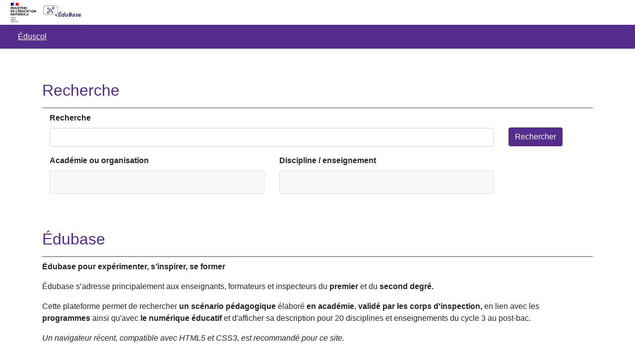

--- FILE ---
content_type: text/html; charset=UTF-8
request_url: https://edubase.eduscol.education.fr/
body_size: 13057
content:
<!doctype html>
<html lang="fr">
    <head>
        <meta charset="utf-8">
        <meta name="viewport" content="width=device-width, initial-scale=1, shrink-to-fit=no">
                    <title>
                Édubase
                            </title>
            <meta name="description" content="">
            <meta name="keywords" content="">
                                        <link rel="canonical" href="http://edubase.eduscol.education.fr/">
                    
                    <link rel="stylesheet" href="/build/css/main.css" media="all">
                <link rel="manifest" href="/build/manifest.json">
        <meta name="theme-color" content="#ffffff">
    </head>

    <body>
        <nav id="quicknav" role="navigation" class="d-flex flex-column flex-md-row align-items-center p-2 px-md-4 bg-white">
    <a class="my-0 mr-md-auto navbar-brand navbar-brand--full" href="/">
        <img src='/uploads/assets/header-logo-20251015081026.png' alt="logotype Édubase MENJ petit format" height="50">
    </a>
    <p id="labquick" class="sr-only sr-only-focusable">Liens d&#039;accès direct</p>
    <ul class="my-2 my-md-0 mr-md-3 nav list-unstyled mb-0 u-text-underline" aria-labelledby="labquick">
            </ul>
</nav>

        <nav id="tools" role="navigation" class="d-flex flex-column flex-md-row p-2 px-md-4 mb-3 bg-primary text-white border-bottom box-shadow">
    <p id="labmainmenu" class="sr-only sr-only-focusable">Menu principal</p>
    <ul class="p-1 my-2 my-md-0 mr-md-3 nav list-unstyled mb-0 u-text-underline" aria-labelledby="labmainmenu">
        <li><a class="p-2 text-white" href="//eduscol.education.fr/" accesskey="1">Éduscol</a></li>
    </ul>
</nav>


        <div id="page" role="main" class="container">
                                                                                                                                                                                                                                                                                <div class="py-3 pt-md-5 pb-md-4 mx-auto">
        <h2 class="pb-3 c-heading">Recherche</h2>
        <form action="/recherche" method="get">
            <div class="container">
                <div class="row">
                    <div class="col">
                        <label class="font-weight-bold form-control-label" for="query">Recherche</label>
                        <input type="text" id="query" name="q" class="form-control" aria-invalid="false">
                    </div>
                    <div class="col-2" style="padding-top:31px;">
                        <button type="submit" class="btn btn-primary">Rechercher</button>
                    </div>
                </div>
                <div class="row mt-3">
                    <div class="col">
                        <label class="font-weight-bold form-control-label" for="academy">Académie ou organisation</label>
                        <select id="academie" name="academie[]" class="js-choices-multiple form-control" multiple="multiple">
                                                            <option value="Aix-Marseille">Aix-Marseille</option>
                                                            <option value="Amiens">Amiens</option>
                                                            <option value="Autres">Autres</option>
                                                            <option value="Besançon">Besançon</option>
                                                            <option value="Bordeaux">Bordeaux</option>
                                                            <option value="Clermont-Ferrand">Clermont-Ferrand</option>
                                                            <option value="Corse">Corse</option>
                                                            <option value="Créteil">Créteil</option>
                                                            <option value="Dijon">Dijon</option>
                                                            <option value="Grenoble">Grenoble</option>
                                                            <option value="Guadeloupe">Guadeloupe</option>
                                                            <option value="Guyane">Guyane</option>
                                                            <option value="La Réunion">La Réunion</option>
                                                            <option value="Lille">Lille</option>
                                                            <option value="Limoges">Limoges</option>
                                                            <option value="Lyon">Lyon</option>
                                                            <option value="Martinique">Martinique</option>
                                                            <option value="Mayotte">Mayotte</option>
                                                            <option value="Ministère de l&#039;Éducation nationale">Ministère de l&#039;Éducation nationale</option>
                                                            <option value="Montpellier">Montpellier</option>
                                                            <option value="Nancy-Metz">Nancy-Metz</option>
                                                            <option value="Nantes">Nantes</option>
                                                            <option value="Nice">Nice</option>
                                                            <option value="Normandie">Normandie</option>
                                                            <option value="Nouvelle-Calédonie">Nouvelle-Calédonie</option>
                                                            <option value="Orléans-Tours">Orléans-Tours</option>
                                                            <option value="Paris">Paris</option>
                                                            <option value="Poitiers">Poitiers</option>
                                                            <option value="Polynésie française">Polynésie française</option>
                                                            <option value="Reims">Reims</option>
                                                            <option value="Rennes">Rennes</option>
                                                            <option value="St-Pierre-et-Miquelon">St-Pierre-et-Miquelon</option>
                                                            <option value="Strasbourg">Strasbourg</option>
                                                            <option value="Toulouse">Toulouse</option>
                                                            <option value="Versailles">Versailles</option>
                                                            <option value="Wallis-et-Futuna">Wallis-et-Futuna</option>
                                                    </select>
                    </div>
                    <div class="col">
                        <label class="font-weight-bold form-control-label" for="discipline">Discipline / enseignement</label>
                        <select id="discipline" name="discipline[]" class="js-choices-multiple form-control" multiple="multiple">
                                                            <option value="Arts plastiques">Arts plastiques</option>
                                                            <option value="Biotechnologies et ST2S">Biotechnologies et ST2S</option>
                                                            <option value="Documentation">Documentation</option>
                                                            <option value="Économie et gestion">Économie et gestion</option>
                                                            <option value="Éducation aux Médias et à l’Information">Éducation aux Médias et à l’Information</option>
                                                            <option value="Éducation musicale">Éducation musicale</option>
                                                            <option value="Éducation Physique et Sportive">Éducation Physique et Sportive</option>
                                                            <option value="Enseignement Moral et Civique">Enseignement Moral et Civique</option>
                                                            <option value="Français">Français</option>
                                                            <option value="Histoire des Arts">Histoire des Arts</option>
                                                            <option value="Histoire / Géographie">Histoire / Géographie</option>
                                                            <option value="Langues et Cultures de l&#039;Antiquité">Langues et Cultures de l&#039;Antiquité</option>
                                                            <option value="Langues vivantes">Langues vivantes</option>
                                                            <option value="Mathématiques">Mathématiques</option>
                                                            <option value="Philosophie">Philosophie</option>
                                                            <option value="Physique / Chimie">Physique / Chimie</option>
                                                            <option value="Sciences de la Vie et de la Terre">Sciences de la Vie et de la Terre</option>
                                                            <option value="Sciences Économiques et Sociales">Sciences Économiques et Sociales</option>
                                                            <option value="Sciences et Techniques Industrielles">Sciences et Techniques Industrielles</option>
                                                            <option value="Sciences Numériques et Technologie / Numérique et Sciences Informatiques">Sciences Numériques et Technologie / Numérique et Sciences Informatiques</option>
                                                            <option value="Technologie">Technologie</option>
                                                    </select>
                    </div>
                    <div class="col-2"></div>
                </div>
            </div>
        </form>
    </div>
    <div class="py-3 pt-md-5 pb-md-4 mx-auto content">
        <h1 class="pb-3 c-heading">Édubase</h1>
        <p><strong>&Eacute;dubase pour exp&eacute;rimenter, s&rsquo;inspirer, se former</strong></p>

<p>&Eacute;dubase s&rsquo;adresse principalement aux enseignants, formateurs et inspecteurs du<strong> premier </strong>et du <strong>second degr&eacute;.</strong></p>

<p>Cette plateforme permet de rechercher <strong>un sc&eacute;nario p&eacute;dagogique </strong>&eacute;labor&eacute;<strong> en acad&eacute;mie</strong>,&nbsp;<strong>valid&eacute; par les corps d&#39;inspection,</strong> en lien avec les<strong> programmes</strong>&nbsp;ainsi qu&#39;avec&nbsp;<strong>le num&eacute;rique &eacute;ducatif</strong>&nbsp;et d&#39;afficher sa description pour 20 disciplines et enseignements du cycle 3&nbsp;au post-bac.</p>

<p><i>Un navigateur r&eacute;cent, compatible avec HTML5 et CSS3, est recommand&eacute; pour ce site.</i></p>
        <img class="hero-img" src='/uploads/assets/homepage-logo-20251015081026.png' alt="logotype Édubase MENJ">
    </div>
            <footer id="footer" class="my-5 pt-5 text-muted text-center text-small">
    <p class="mb-1">Ministère de l&#039;Éducation nationale / Direction du numérique pour l&#039;éducation - Certains droits réservés</p>
    <nav aria-labelledby="footer">
        <h2 class="sr-only">Navigation pied de page</h2>
        <ul class="list-inline">
            <li class="list-inline-item"><a href="#quicknav">Haut de page</a></li>
            <li class="list-inline-item"><a href="/rss">Fils RSS</a></li>
            <li class="list-inline-item"><a href="https://eduscol.education.fr/contactez-nous" target="_blank">Contact</a></li>
            <li class="list-inline-item"><a href="/accessibilite" accesskey="0">Accessibilité : non conforme</a></li>
            <li class="list-inline-item"><a href="/credits">Mentions légales</a></li>

                            <li class="list-inline-item"><a href="/login">Contribuer</a></li>
                    </ul>
    </nav>
</footer>

        </div>

                    <script src="/build/js/main.js"></script>
                <!-- Matomo -->
<script type="text/javascript">
  var _paq = window._paq = window._paq || [];
  _paq.push(['trackPageView']);
  _paq.push(['enableLinkTracking']);
  _paq.push(['setDocumentTitle', "accueil"]);
    (function() {
    var u="https://wa.phm.education.gouv.fr/mutu/";
    _paq.push(['setTrackerUrl', u+'matomo.php']);
    _paq.push(['setSiteId', 20]);
    var d=document, g=d.createElement('script'), s=d.getElementsByTagName('script')[0];
    g.type='text/javascript'; g.async=true; g.src=u+'matomo.js'; s.parentNode.insertBefore(g,s);
  })();
</script>
<!-- End Matomo Code -->

    </body>
</html>


--- FILE ---
content_type: image/svg+xml
request_url: https://edubase.eduscol.education.fr/build/images/external-link-alt.f9b41e19.svg
body_size: 866
content:
<svg version="1.1" xmlns="http://www.w3.org/2000/svg" xmlns:xlink="http://www.w3.org/1999/xlink" aria-labelledby="title-external-link-alt" aria-describedby="description-external-link-alt" role="img" height="35" weight="35" x="0px" y="0px" viewBox="0 0 41.7 35" style="enable-background:new 0 0 41.7 35;" xml:space="preserve">
<title id="title-external-link-alt">Ouvrir un autre onglet</title>
<desc id="description-external-link-alt">Symbole qui reprèsente l&apos;ouverture d&apos;un autre onglet</desc>
<style>
    .external-link-alt {fill:#542C8D;}
</style>
<path class="external-link-alt" d="M40.5,1.6v8.7c0,1.5-1.8,2.2-2.8,1.2l-2.4-2.4L18.6,25.8c-0.6,0.6-1.7,0.6-2.3,0l-1.5-1.5
	c-0.6-0.6-0.6-1.7,0-2.3L31.4,5.2L29,2.8c-1-1-0.3-2.8,1.2-2.8h8.7C39.8,0,40.5,0.7,40.5,1.6z M29,18.5l-1.1,1.1
	c-0.3,0.3-0.5,0.7-0.5,1.2v9.9H5.5V8.7h18c0.4,0,0.9-0.2,1.2-0.5l1.1-1.1c1-1,0.3-2.8-1.2-2.8H4.4c-1.8,0-3.3,1.5-3.3,3.3v24.1
	c0,1.8,1.5,3.3,3.3,3.3h24.1c1.8,0,3.3-1.5,3.3-3.3v-12C31.8,18.2,30,17.5,29,18.5z"/>
</svg>


--- FILE ---
content_type: application/javascript; charset=utf-8
request_url: https://edubase.eduscol.education.fr/build/js/main.js
body_size: 520839
content:
!function(e){function t(i){if(n[i])return n[i].exports;var r=n[i]={i:i,l:!1,exports:{}};return e[i].call(r.exports,r,r.exports,t),r.l=!0,r.exports}var n={};t.m=e,t.c=n,t.d=function(e,n,i){t.o(e,n)||Object.defineProperty(e,n,{configurable:!1,enumerable:!0,get:i})},t.n=function(e){var n=e&&e.__esModule?function(){return e.default}:function(){return e};return t.d(n,"a",n),n},t.o=function(e,t){return Object.prototype.hasOwnProperty.call(e,t)},t.p="/build/",t(t.s="7qlm")}({"+Xnw":function(e,t,n){!function(e,t){t(n("0skC"))}(0,function(e){"use strict";var t="jan._feb._mrt._apr._mei_jun._jul._aug._sep._okt._nov._dec.".split("_"),n="jan_feb_mrt_apr_mei_jun_jul_aug_sep_okt_nov_dec".split("_"),i=[/^jan/i,/^feb/i,/^maart|mrt.?$/i,/^apr/i,/^mei$/i,/^jun[i.]?$/i,/^jul[i.]?$/i,/^aug/i,/^sep/i,/^okt/i,/^nov/i,/^dec/i],r=/^(januari|februari|maart|april|mei|april|ju[nl]i|augustus|september|oktober|november|december|jan\.?|feb\.?|mrt\.?|apr\.?|ju[nl]\.?|aug\.?|sep\.?|okt\.?|nov\.?|dec\.?)/i;return e.defineLocale("nl-be",{months:"januari_februari_maart_april_mei_juni_juli_augustus_september_oktober_november_december".split("_"),monthsShort:function(e,i){return e?/-MMM-/.test(i)?n[e.month()]:t[e.month()]:t},monthsRegex:r,monthsShortRegex:r,monthsStrictRegex:/^(januari|februari|maart|mei|ju[nl]i|april|augustus|september|oktober|november|december)/i,monthsShortStrictRegex:/^(jan\.?|feb\.?|mrt\.?|apr\.?|mei|ju[nl]\.?|aug\.?|sep\.?|okt\.?|nov\.?|dec\.?)/i,monthsParse:i,longMonthsParse:i,shortMonthsParse:i,weekdays:"zondag_maandag_dinsdag_woensdag_donderdag_vrijdag_zaterdag".split("_"),weekdaysShort:"zo._ma._di._wo._do._vr._za.".split("_"),weekdaysMin:"zo_ma_di_wo_do_vr_za".split("_"),weekdaysParseExact:!0,longDateFormat:{LT:"HH:mm",LTS:"HH:mm:ss",L:"DD/MM/YYYY",LL:"D MMMM YYYY",LLL:"D MMMM YYYY HH:mm",LLLL:"dddd D MMMM YYYY HH:mm"},calendar:{sameDay:"[vandaag om] LT",nextDay:"[morgen om] LT",nextWeek:"dddd [om] LT",lastDay:"[gisteren om] LT",lastWeek:"[afgelopen] dddd [om] LT",sameElse:"L"},relativeTime:{future:"over %s",past:"%s geleden",s:"een paar seconden",ss:"%d seconden",m:"één minuut",mm:"%d minuten",h:"één uur",hh:"%d uur",d:"één dag",dd:"%d dagen",M:"één maand",MM:"%d maanden",y:"één jaar",yy:"%d jaar"},dayOfMonthOrdinalParse:/\d{1,2}(ste|de)/,ordinal:function(e){return e+(1===e||8===e||e>=20?"ste":"de")},week:{dow:1,doy:4}})})},"+Ztp":function(e,t,n){!function(e,t){t(n("0skC"))}(0,function(e){"use strict";return e.defineLocale("ko",{months:"1월_2월_3월_4월_5월_6월_7월_8월_9월_10월_11월_12월".split("_"),monthsShort:"1월_2월_3월_4월_5월_6월_7월_8월_9월_10월_11월_12월".split("_"),weekdays:"일요일_월요일_화요일_수요일_목요일_금요일_토요일".split("_"),weekdaysShort:"일_월_화_수_목_금_토".split("_"),weekdaysMin:"일_월_화_수_목_금_토".split("_"),longDateFormat:{LT:"A h:mm",LTS:"A h:mm:ss",L:"YYYY.MM.DD.",LL:"YYYY년 MMMM D일",LLL:"YYYY년 MMMM D일 A h:mm",LLLL:"YYYY년 MMMM D일 dddd A h:mm",l:"YYYY.MM.DD.",ll:"YYYY년 MMMM D일",lll:"YYYY년 MMMM D일 A h:mm",llll:"YYYY년 MMMM D일 dddd A h:mm"},calendar:{sameDay:"오늘 LT",nextDay:"내일 LT",nextWeek:"dddd LT",lastDay:"어제 LT",lastWeek:"지난주 dddd LT",sameElse:"L"},relativeTime:{future:"%s 후",past:"%s 전",s:"몇 초",ss:"%d초",m:"1분",mm:"%d분",h:"한 시간",hh:"%d시간",d:"하루",dd:"%d일",M:"한 달",MM:"%d달",y:"일 년",yy:"%d년"},dayOfMonthOrdinalParse:/\d{1,2}(일|월|주)/,ordinal:function(e,t){switch(t){case"d":case"D":case"DDD":return e+"일";case"M":return e+"월";case"w":case"W":return e+"주";default:return e}},meridiemParse:/오전|오후/,isPM:function(e){return"오후"===e},meridiem:function(e,t,n){return e<12?"오전":"오후"}})})},"0jJt":function(e,t,n){!function(e,t){t(n("0skC"))}(0,function(e){"use strict";var t={1:"'inci",5:"'inci",8:"'inci",70:"'inci",80:"'inci",2:"'nci",7:"'nci",20:"'nci",50:"'nci",3:"'üncü",4:"'üncü",100:"'üncü",6:"'ncı",9:"'uncu",10:"'uncu",30:"'uncu",60:"'ıncı",90:"'ıncı"};return e.defineLocale("tr",{months:"Ocak_Şubat_Mart_Nisan_Mayıs_Haziran_Temmuz_Ağustos_Eylül_Ekim_Kasım_Aralık".split("_"),monthsShort:"Oca_Şub_Mar_Nis_May_Haz_Tem_Ağu_Eyl_Eki_Kas_Ara".split("_"),weekdays:"Pazar_Pazartesi_Salı_Çarşamba_Perşembe_Cuma_Cumartesi".split("_"),weekdaysShort:"Paz_Pts_Sal_Çar_Per_Cum_Cts".split("_"),weekdaysMin:"Pz_Pt_Sa_Ça_Pe_Cu_Ct".split("_"),longDateFormat:{LT:"HH:mm",LTS:"HH:mm:ss",L:"DD.MM.YYYY",LL:"D MMMM YYYY",LLL:"D MMMM YYYY HH:mm",LLLL:"dddd, D MMMM YYYY HH:mm"},calendar:{sameDay:"[bugün saat] LT",nextDay:"[yarın saat] LT",nextWeek:"[gelecek] dddd [saat] LT",lastDay:"[dün] LT",lastWeek:"[geçen] dddd [saat] LT",sameElse:"L"},relativeTime:{future:"%s sonra",past:"%s önce",s:"birkaç saniye",ss:"%d saniye",m:"bir dakika",mm:"%d dakika",h:"bir saat",hh:"%d saat",d:"bir gün",dd:"%d gün",M:"bir ay",MM:"%d ay",y:"bir yıl",yy:"%d yıl"},ordinal:function(e,n){switch(n){case"d":case"D":case"Do":case"DD":return e;default:if(0===e)return e+"'ıncı";var i=e%10,r=e%100-i,s=e>=100?100:null;return e+(t[i]||t[r]||t[s])}},week:{dow:1,doy:7}})})},"0skC":function(e,t,n){(function(e){!function(t,n){e.exports=n()}(0,function(){"use strict";function t(){return Si.apply(null,arguments)}function i(e){return e instanceof Array||"[object Array]"===Object.prototype.toString.call(e)}function r(e){return null!=e&&"[object Object]"===Object.prototype.toString.call(e)}function s(e){if(Object.getOwnPropertyNames)return 0===Object.getOwnPropertyNames(e).length;var t;for(t in e)if(e.hasOwnProperty(t))return!1;return!0}function a(e){return void 0===e}function o(e){return"number"==typeof e||"[object Number]"===Object.prototype.toString.call(e)}function d(e){return e instanceof Date||"[object Date]"===Object.prototype.toString.call(e)}function u(e,t){var n,i=[];for(n=0;n<e.length;++n)i.push(t(e[n],n));return i}function l(e,t){return Object.prototype.hasOwnProperty.call(e,t)}function c(e,t){for(var n in t)l(t,n)&&(e[n]=t[n]);return l(t,"toString")&&(e.toString=t.toString),l(t,"valueOf")&&(e.valueOf=t.valueOf),e}function h(e,t,n,i){return Dt(e,t,n,i,!0).utc()}function _(){return{empty:!1,unusedTokens:[],unusedInput:[],overflow:-2,charsLeftOver:0,nullInput:!1,invalidMonth:null,invalidFormat:!1,userInvalidated:!1,iso:!1,parsedDateParts:[],meridiem:null,rfc2822:!1,weekdayMismatch:!1}}function m(e){return null==e._pf&&(e._pf=_()),e._pf}function f(e){if(null==e._isValid){var t=m(e),n=Ei.call(t.parsedDateParts,function(e){return null!=e}),i=!isNaN(e._d.getTime())&&t.overflow<0&&!t.empty&&!t.invalidMonth&&!t.invalidWeekday&&!t.weekdayMismatch&&!t.nullInput&&!t.invalidFormat&&!t.userInvalidated&&(!t.meridiem||t.meridiem&&n);if(e._strict&&(i=i&&0===t.charsLeftOver&&0===t.unusedTokens.length&&void 0===t.bigHour),null!=Object.isFrozen&&Object.isFrozen(e))return i;e._isValid=i}return e._isValid}function p(e){var t=h(NaN);return null!=e?c(m(t),e):m(t).userInvalidated=!0,t}function y(e,t){var n,i,r;if(a(t._isAMomentObject)||(e._isAMomentObject=t._isAMomentObject),a(t._i)||(e._i=t._i),a(t._f)||(e._f=t._f),a(t._l)||(e._l=t._l),a(t._strict)||(e._strict=t._strict),a(t._tzm)||(e._tzm=t._tzm),a(t._isUTC)||(e._isUTC=t._isUTC),a(t._offset)||(e._offset=t._offset),a(t._pf)||(e._pf=m(t)),a(t._locale)||(e._locale=t._locale),xi.length>0)for(n=0;n<xi.length;n++)i=xi[n],r=t[i],a(r)||(e[i]=r);return e}function g(e){y(this,e),this._d=new Date(null!=e._d?e._d.getTime():NaN),this.isValid()||(this._d=new Date(NaN)),!1===Hi&&(Hi=!0,t.updateOffset(this),Hi=!1)}function M(e){return e instanceof g||null!=e&&null!=e._isAMomentObject}function v(e){return e<0?Math.ceil(e)||0:Math.floor(e)}function L(e){var t=+e,n=0;return 0!==t&&isFinite(t)&&(n=v(t)),n}function Y(e,t,n){var i,r=Math.min(e.length,t.length),s=Math.abs(e.length-t.length),a=0;for(i=0;i<r;i++)(n&&e[i]!==t[i]||!n&&L(e[i])!==L(t[i]))&&a++;return a+s}function k(e){!1===t.suppressDeprecationWarnings&&"undefined"!=typeof console&&console.warn&&console.warn("Deprecation warning: "+e)}function T(e,n){var i=!0;return c(function(){if(null!=t.deprecationHandler&&t.deprecationHandler(null,e),i){for(var r,s=[],a=0;a<arguments.length;a++){if(r="","object"==typeof arguments[a]){r+="\n["+a+"] ";for(var o in arguments[0])r+=o+": "+arguments[0][o]+", ";r=r.slice(0,-2)}else r=arguments[a];s.push(r)}k(e+"\nArguments: "+Array.prototype.slice.call(s).join("")+"\n"+(new Error).stack),i=!1}return n.apply(this,arguments)},n)}function D(e,n){null!=t.deprecationHandler&&t.deprecationHandler(e,n),Oi[e]||(k(n),Oi[e]=!0)}function b(e){return e instanceof Function||"[object Function]"===Object.prototype.toString.call(e)}function w(e){var t,n;for(n in e)t=e[n],b(t)?this[n]=t:this["_"+n]=t;this._config=e,this._dayOfMonthOrdinalParseLenient=new RegExp((this._dayOfMonthOrdinalParse.source||this._ordinalParse.source)+"|"+/\d{1,2}/.source)}function S(e,t){var n,i=c({},e);for(n in t)l(t,n)&&(r(e[n])&&r(t[n])?(i[n]={},c(i[n],e[n]),c(i[n],t[n])):null!=t[n]?i[n]=t[n]:delete i[n]);for(n in e)l(e,n)&&!l(t,n)&&r(e[n])&&(i[n]=c({},i[n]));return i}function E(e){null!=e&&this.set(e)}function x(e,t,n){var i=this._calendar[e]||this._calendar.sameElse;return b(i)?i.call(t,n):i}function H(e){var t=this._longDateFormat[e],n=this._longDateFormat[e.toUpperCase()];return t||!n?t:(this._longDateFormat[e]=n.replace(/MMMM|MM|DD|dddd/g,function(e){return e.slice(1)}),this._longDateFormat[e])}function O(){return this._invalidDate}function j(e){return this._ordinal.replace("%d",e)}function C(e,t,n,i){var r=this._relativeTime[n];return b(r)?r(e,t,n,i):r.replace(/%d/i,e)}function A(e,t){var n=this._relativeTime[e>0?"future":"past"];return b(n)?n(t):n.replace(/%s/i,t)}function I(e,t){var n=e.toLowerCase();Ni[n]=Ni[n+"s"]=Ni[t]=e}function P(e){return"string"==typeof e?Ni[e]||Ni[e.toLowerCase()]:void 0}function N(e){var t,n,i={};for(n in e)l(e,n)&&(t=P(n))&&(i[t]=e[n]);return i}function W(e,t){Wi[e]=t}function F(e){var t=[];for(var n in e)t.push({unit:n,priority:Wi[n]});return t.sort(function(e,t){return e.priority-t.priority}),t}function R(e,t,n){var i=""+Math.abs(e),r=t-i.length;return(e>=0?n?"+":"":"-")+Math.pow(10,Math.max(0,r)).toString().substr(1)+i}function z(e,t,n,i){var r=i;"string"==typeof i&&(r=function(){return this[i]()}),e&&(Ui[e]=r),t&&(Ui[t[0]]=function(){return R(r.apply(this,arguments),t[1],t[2])}),n&&(Ui[n]=function(){return this.localeData().ordinal(r.apply(this,arguments),e)})}function U(e){return e.match(/\[[\s\S]/)?e.replace(/^\[|\]$/g,""):e.replace(/\\/g,"")}function B(e){var t,n,i=e.match(Fi);for(t=0,n=i.length;t<n;t++)Ui[i[t]]?i[t]=Ui[i[t]]:i[t]=U(i[t]);return function(t){var r,s="";for(r=0;r<n;r++)s+=b(i[r])?i[r].call(t,e):i[r];return s}}function V(e,t){return e.isValid()?(t=J(t,e.localeData()),zi[t]=zi[t]||B(t),zi[t](e)):e.localeData().invalidDate()}function J(e,t){function n(e){return t.longDateFormat(e)||e}var i=5;for(Ri.lastIndex=0;i>=0&&Ri.test(e);)e=e.replace(Ri,n),Ri.lastIndex=0,i-=1;return e}function G(e,t,n){or[e]=b(t)?t:function(e,i){return e&&n?n:t}}function q(e,t){return l(or,e)?or[e](t._strict,t._locale):new RegExp(K(e))}function K(e){return $(e.replace("\\","").replace(/\\(\[)|\\(\])|\[([^\]\[]*)\]|\\(.)/g,function(e,t,n,i,r){return t||n||i||r}))}function $(e){return e.replace(/[-\/\\^$*+?.()|[\]{}]/g,"\\$&")}function Q(e,t){var n,i=t;for("string"==typeof e&&(e=[e]),o(t)&&(i=function(e,n){n[t]=L(e)}),n=0;n<e.length;n++)dr[e[n]]=i}function Z(e,t){Q(e,function(e,n,i,r){i._w=i._w||{},t(e,i._w,i,r)})}function X(e,t,n){null!=t&&l(dr,e)&&dr[e](t,n._a,n,e)}function ee(e){return te(e)?366:365}function te(e){return e%4==0&&e%100!=0||e%400==0}function ne(){return te(this.year())}function ie(e,n){return function(i){return null!=i?(se(this,e,i),t.updateOffset(this,n),this):re(this,e)}}function re(e,t){return e.isValid()?e._d["get"+(e._isUTC?"UTC":"")+t]():NaN}function se(e,t,n){e.isValid()&&!isNaN(n)&&("FullYear"===t&&te(e.year())&&1===e.month()&&29===e.date()?e._d["set"+(e._isUTC?"UTC":"")+t](n,e.month(),ue(n,e.month())):e._d["set"+(e._isUTC?"UTC":"")+t](n))}function ae(e){return e=P(e),b(this[e])?this[e]():this}function oe(e,t){if("object"==typeof e){e=N(e);for(var n=F(e),i=0;i<n.length;i++)this[n[i].unit](e[n[i].unit])}else if(e=P(e),b(this[e]))return this[e](t);return this}function de(e,t){return(e%t+t)%t}function ue(e,t){if(isNaN(e)||isNaN(t))return NaN;var n=de(t,12);return e+=(t-n)/12,1===n?te(e)?29:28:31-n%7%2}function le(e,t){return e?i(this._months)?this._months[e.month()]:this._months[(this._months.isFormat||vr).test(t)?"format":"standalone"][e.month()]:i(this._months)?this._months:this._months.standalone}function ce(e,t){return e?i(this._monthsShort)?this._monthsShort[e.month()]:this._monthsShort[vr.test(t)?"format":"standalone"][e.month()]:i(this._monthsShort)?this._monthsShort:this._monthsShort.standalone}function he(e,t,n){var i,r,s,a=e.toLocaleLowerCase();if(!this._monthsParse)for(this._monthsParse=[],this._longMonthsParse=[],this._shortMonthsParse=[],i=0;i<12;++i)s=h([2e3,i]),this._shortMonthsParse[i]=this.monthsShort(s,"").toLocaleLowerCase(),this._longMonthsParse[i]=this.months(s,"").toLocaleLowerCase();return n?"MMM"===t?(r=gr.call(this._shortMonthsParse,a),-1!==r?r:null):(r=gr.call(this._longMonthsParse,a),-1!==r?r:null):"MMM"===t?-1!==(r=gr.call(this._shortMonthsParse,a))?r:(r=gr.call(this._longMonthsParse,a),-1!==r?r:null):-1!==(r=gr.call(this._longMonthsParse,a))?r:(r=gr.call(this._shortMonthsParse,a),-1!==r?r:null)}function _e(e,t,n){var i,r,s;if(this._monthsParseExact)return he.call(this,e,t,n);for(this._monthsParse||(this._monthsParse=[],this._longMonthsParse=[],this._shortMonthsParse=[]),i=0;i<12;i++){if(r=h([2e3,i]),n&&!this._longMonthsParse[i]&&(this._longMonthsParse[i]=new RegExp("^"+this.months(r,"").replace(".","")+"$","i"),this._shortMonthsParse[i]=new RegExp("^"+this.monthsShort(r,"").replace(".","")+"$","i")),n||this._monthsParse[i]||(s="^"+this.months(r,"")+"|^"+this.monthsShort(r,""),this._monthsParse[i]=new RegExp(s.replace(".",""),"i")),n&&"MMMM"===t&&this._longMonthsParse[i].test(e))return i;if(n&&"MMM"===t&&this._shortMonthsParse[i].test(e))return i;if(!n&&this._monthsParse[i].test(e))return i}}function me(e,t){var n;if(!e.isValid())return e;if("string"==typeof t)if(/^\d+$/.test(t))t=L(t);else if(t=e.localeData().monthsParse(t),!o(t))return e;return n=Math.min(e.date(),ue(e.year(),t)),e._d["set"+(e._isUTC?"UTC":"")+"Month"](t,n),e}function fe(e){return null!=e?(me(this,e),t.updateOffset(this,!0),this):re(this,"Month")}function pe(){return ue(this.year(),this.month())}function ye(e){return this._monthsParseExact?(l(this,"_monthsRegex")||Me.call(this),e?this._monthsShortStrictRegex:this._monthsShortRegex):(l(this,"_monthsShortRegex")||(this._monthsShortRegex=kr),this._monthsShortStrictRegex&&e?this._monthsShortStrictRegex:this._monthsShortRegex)}function ge(e){return this._monthsParseExact?(l(this,"_monthsRegex")||Me.call(this),e?this._monthsStrictRegex:this._monthsRegex):(l(this,"_monthsRegex")||(this._monthsRegex=Tr),this._monthsStrictRegex&&e?this._monthsStrictRegex:this._monthsRegex)}function Me(){function e(e,t){return t.length-e.length}var t,n,i=[],r=[],s=[];for(t=0;t<12;t++)n=h([2e3,t]),i.push(this.monthsShort(n,"")),r.push(this.months(n,"")),s.push(this.months(n,"")),s.push(this.monthsShort(n,""));for(i.sort(e),r.sort(e),s.sort(e),t=0;t<12;t++)i[t]=$(i[t]),r[t]=$(r[t]);for(t=0;t<24;t++)s[t]=$(s[t]);this._monthsRegex=new RegExp("^("+s.join("|")+")","i"),this._monthsShortRegex=this._monthsRegex,this._monthsStrictRegex=new RegExp("^("+r.join("|")+")","i"),this._monthsShortStrictRegex=new RegExp("^("+i.join("|")+")","i")}function ve(e,t,n,i,r,s,a){var o=new Date(e,t,n,i,r,s,a);return e<100&&e>=0&&isFinite(o.getFullYear())&&o.setFullYear(e),o}function Le(e){var t=new Date(Date.UTC.apply(null,arguments));return e<100&&e>=0&&isFinite(t.getUTCFullYear())&&t.setUTCFullYear(e),t}function Ye(e,t,n){var i=7+t-n;return-(7+Le(e,0,i).getUTCDay()-t)%7+i-1}function ke(e,t,n,i,r){var s,a,o=(7+n-i)%7,d=Ye(e,i,r),u=1+7*(t-1)+o+d;return u<=0?(s=e-1,a=ee(s)+u):u>ee(e)?(s=e+1,a=u-ee(e)):(s=e,a=u),{year:s,dayOfYear:a}}function Te(e,t,n){var i,r,s=Ye(e.year(),t,n),a=Math.floor((e.dayOfYear()-s-1)/7)+1;return a<1?(r=e.year()-1,i=a+De(r,t,n)):a>De(e.year(),t,n)?(i=a-De(e.year(),t,n),r=e.year()+1):(r=e.year(),i=a),{week:i,year:r}}function De(e,t,n){var i=Ye(e,t,n),r=Ye(e+1,t,n);return(ee(e)-i+r)/7}function be(e){return Te(e,this._week.dow,this._week.doy).week}function we(){return this._week.dow}function Se(){return this._week.doy}function Ee(e){var t=this.localeData().week(this);return null==e?t:this.add(7*(e-t),"d")}function xe(e){var t=Te(this,1,4).week;return null==e?t:this.add(7*(e-t),"d")}function He(e,t){return"string"!=typeof e?e:isNaN(e)?(e=t.weekdaysParse(e),"number"==typeof e?e:null):parseInt(e,10)}function Oe(e,t){return"string"==typeof e?t.weekdaysParse(e)%7||7:isNaN(e)?null:e}function je(e,t){return e?i(this._weekdays)?this._weekdays[e.day()]:this._weekdays[this._weekdays.isFormat.test(t)?"format":"standalone"][e.day()]:i(this._weekdays)?this._weekdays:this._weekdays.standalone}function Ce(e){return e?this._weekdaysShort[e.day()]:this._weekdaysShort}function Ae(e){return e?this._weekdaysMin[e.day()]:this._weekdaysMin}function Ie(e,t,n){var i,r,s,a=e.toLocaleLowerCase();if(!this._weekdaysParse)for(this._weekdaysParse=[],this._shortWeekdaysParse=[],this._minWeekdaysParse=[],i=0;i<7;++i)s=h([2e3,1]).day(i),this._minWeekdaysParse[i]=this.weekdaysMin(s,"").toLocaleLowerCase(),this._shortWeekdaysParse[i]=this.weekdaysShort(s,"").toLocaleLowerCase(),this._weekdaysParse[i]=this.weekdays(s,"").toLocaleLowerCase();return n?"dddd"===t?(r=gr.call(this._weekdaysParse,a),-1!==r?r:null):"ddd"===t?(r=gr.call(this._shortWeekdaysParse,a),-1!==r?r:null):(r=gr.call(this._minWeekdaysParse,a),-1!==r?r:null):"dddd"===t?-1!==(r=gr.call(this._weekdaysParse,a))?r:-1!==(r=gr.call(this._shortWeekdaysParse,a))?r:(r=gr.call(this._minWeekdaysParse,a),-1!==r?r:null):"ddd"===t?-1!==(r=gr.call(this._shortWeekdaysParse,a))?r:-1!==(r=gr.call(this._weekdaysParse,a))?r:(r=gr.call(this._minWeekdaysParse,a),-1!==r?r:null):-1!==(r=gr.call(this._minWeekdaysParse,a))?r:-1!==(r=gr.call(this._weekdaysParse,a))?r:(r=gr.call(this._shortWeekdaysParse,a),-1!==r?r:null)}function Pe(e,t,n){var i,r,s;if(this._weekdaysParseExact)return Ie.call(this,e,t,n);for(this._weekdaysParse||(this._weekdaysParse=[],this._minWeekdaysParse=[],this._shortWeekdaysParse=[],this._fullWeekdaysParse=[]),i=0;i<7;i++){if(r=h([2e3,1]).day(i),n&&!this._fullWeekdaysParse[i]&&(this._fullWeekdaysParse[i]=new RegExp("^"+this.weekdays(r,"").replace(".",".?")+"$","i"),this._shortWeekdaysParse[i]=new RegExp("^"+this.weekdaysShort(r,"").replace(".",".?")+"$","i"),this._minWeekdaysParse[i]=new RegExp("^"+this.weekdaysMin(r,"").replace(".",".?")+"$","i")),this._weekdaysParse[i]||(s="^"+this.weekdays(r,"")+"|^"+this.weekdaysShort(r,"")+"|^"+this.weekdaysMin(r,""),this._weekdaysParse[i]=new RegExp(s.replace(".",""),"i")),n&&"dddd"===t&&this._fullWeekdaysParse[i].test(e))return i;if(n&&"ddd"===t&&this._shortWeekdaysParse[i].test(e))return i;if(n&&"dd"===t&&this._minWeekdaysParse[i].test(e))return i;if(!n&&this._weekdaysParse[i].test(e))return i}}function Ne(e){if(!this.isValid())return null!=e?this:NaN;var t=this._isUTC?this._d.getUTCDay():this._d.getDay();return null!=e?(e=He(e,this.localeData()),this.add(e-t,"d")):t}function We(e){if(!this.isValid())return null!=e?this:NaN;var t=(this.day()+7-this.localeData()._week.dow)%7;return null==e?t:this.add(e-t,"d")}function Fe(e){if(!this.isValid())return null!=e?this:NaN;if(null!=e){var t=Oe(e,this.localeData());return this.day(this.day()%7?t:t-7)}return this.day()||7}function Re(e){return this._weekdaysParseExact?(l(this,"_weekdaysRegex")||Be.call(this),e?this._weekdaysStrictRegex:this._weekdaysRegex):(l(this,"_weekdaysRegex")||(this._weekdaysRegex=Er),this._weekdaysStrictRegex&&e?this._weekdaysStrictRegex:this._weekdaysRegex)}function ze(e){return this._weekdaysParseExact?(l(this,"_weekdaysRegex")||Be.call(this),e?this._weekdaysShortStrictRegex:this._weekdaysShortRegex):(l(this,"_weekdaysShortRegex")||(this._weekdaysShortRegex=xr),this._weekdaysShortStrictRegex&&e?this._weekdaysShortStrictRegex:this._weekdaysShortRegex)}function Ue(e){return this._weekdaysParseExact?(l(this,"_weekdaysRegex")||Be.call(this),e?this._weekdaysMinStrictRegex:this._weekdaysMinRegex):(l(this,"_weekdaysMinRegex")||(this._weekdaysMinRegex=Hr),this._weekdaysMinStrictRegex&&e?this._weekdaysMinStrictRegex:this._weekdaysMinRegex)}function Be(){function e(e,t){return t.length-e.length}var t,n,i,r,s,a=[],o=[],d=[],u=[];for(t=0;t<7;t++)n=h([2e3,1]).day(t),i=this.weekdaysMin(n,""),r=this.weekdaysShort(n,""),s=this.weekdays(n,""),a.push(i),o.push(r),d.push(s),u.push(i),u.push(r),u.push(s);for(a.sort(e),o.sort(e),d.sort(e),u.sort(e),t=0;t<7;t++)o[t]=$(o[t]),d[t]=$(d[t]),u[t]=$(u[t]);this._weekdaysRegex=new RegExp("^("+u.join("|")+")","i"),this._weekdaysShortRegex=this._weekdaysRegex,this._weekdaysMinRegex=this._weekdaysRegex,this._weekdaysStrictRegex=new RegExp("^("+d.join("|")+")","i"),this._weekdaysShortStrictRegex=new RegExp("^("+o.join("|")+")","i"),this._weekdaysMinStrictRegex=new RegExp("^("+a.join("|")+")","i")}function Ve(){return this.hours()%12||12}function Je(){return this.hours()||24}function Ge(e,t){z(e,0,0,function(){return this.localeData().meridiem(this.hours(),this.minutes(),t)})}function qe(e,t){return t._meridiemParse}function Ke(e){return"p"===(e+"").toLowerCase().charAt(0)}function $e(e,t,n){return e>11?n?"pm":"PM":n?"am":"AM"}function Qe(e){return e?e.toLowerCase().replace("_","-"):e}function Ze(e){for(var t,n,i,r,s=0;s<e.length;){for(r=Qe(e[s]).split("-"),t=r.length,n=Qe(e[s+1]),n=n?n.split("-"):null;t>0;){if(i=Xe(r.slice(0,t).join("-")))return i;if(n&&n.length>=t&&Y(r,n,!0)>=t-1)break;t--}s++}return Or}function Xe(t){var i=null;if(!Ir[t]&&void 0!==e&&e&&e.exports)try{i=Or._abbr;n("AL/P")("./"+t),et(i)}catch(e){}return Ir[t]}function et(e,t){var n;return e&&(n=a(t)?it(e):tt(e,t),n?Or=n:"undefined"!=typeof console&&console.warn&&console.warn("Locale "+e+" not found. Did you forget to load it?")),Or._abbr}function tt(e,t){if(null!==t){var n,i=Ar;if(t.abbr=e,null!=Ir[e])D("defineLocaleOverride","use moment.updateLocale(localeName, config) to change an existing locale. moment.defineLocale(localeName, config) should only be used for creating a new locale See http://momentjs.com/guides/#/warnings/define-locale/ for more info."),i=Ir[e]._config;else if(null!=t.parentLocale)if(null!=Ir[t.parentLocale])i=Ir[t.parentLocale]._config;else{if(null==(n=Xe(t.parentLocale)))return Pr[t.parentLocale]||(Pr[t.parentLocale]=[]),Pr[t.parentLocale].push({name:e,config:t}),null;i=n._config}return Ir[e]=new E(S(i,t)),Pr[e]&&Pr[e].forEach(function(e){tt(e.name,e.config)}),et(e),Ir[e]}return delete Ir[e],null}function nt(e,t){if(null!=t){var n,i,r=Ar;i=Xe(e),null!=i&&(r=i._config),t=S(r,t),n=new E(t),n.parentLocale=Ir[e],Ir[e]=n,et(e)}else null!=Ir[e]&&(null!=Ir[e].parentLocale?Ir[e]=Ir[e].parentLocale:null!=Ir[e]&&delete Ir[e]);return Ir[e]}function it(e){var t;if(e&&e._locale&&e._locale._abbr&&(e=e._locale._abbr),!e)return Or;if(!i(e)){if(t=Xe(e))return t;e=[e]}return Ze(e)}function rt(){return ji(Ir)}function st(e){var t,n=e._a;return n&&-2===m(e).overflow&&(t=n[lr]<0||n[lr]>11?lr:n[cr]<1||n[cr]>ue(n[ur],n[lr])?cr:n[hr]<0||n[hr]>24||24===n[hr]&&(0!==n[_r]||0!==n[mr]||0!==n[fr])?hr:n[_r]<0||n[_r]>59?_r:n[mr]<0||n[mr]>59?mr:n[fr]<0||n[fr]>999?fr:-1,m(e)._overflowDayOfYear&&(t<ur||t>cr)&&(t=cr),m(e)._overflowWeeks&&-1===t&&(t=pr),m(e)._overflowWeekday&&-1===t&&(t=yr),m(e).overflow=t),e}function at(e,t,n){return null!=e?e:null!=t?t:n}function ot(e){var n=new Date(t.now());return e._useUTC?[n.getUTCFullYear(),n.getUTCMonth(),n.getUTCDate()]:[n.getFullYear(),n.getMonth(),n.getDate()]}function dt(e){var t,n,i,r,s,a=[];if(!e._d){for(i=ot(e),e._w&&null==e._a[cr]&&null==e._a[lr]&&ut(e),null!=e._dayOfYear&&(s=at(e._a[ur],i[ur]),(e._dayOfYear>ee(s)||0===e._dayOfYear)&&(m(e)._overflowDayOfYear=!0),n=Le(s,0,e._dayOfYear),e._a[lr]=n.getUTCMonth(),e._a[cr]=n.getUTCDate()),t=0;t<3&&null==e._a[t];++t)e._a[t]=a[t]=i[t];for(;t<7;t++)e._a[t]=a[t]=null==e._a[t]?2===t?1:0:e._a[t];24===e._a[hr]&&0===e._a[_r]&&0===e._a[mr]&&0===e._a[fr]&&(e._nextDay=!0,e._a[hr]=0),e._d=(e._useUTC?Le:ve).apply(null,a),r=e._useUTC?e._d.getUTCDay():e._d.getDay(),null!=e._tzm&&e._d.setUTCMinutes(e._d.getUTCMinutes()-e._tzm),e._nextDay&&(e._a[hr]=24),e._w&&void 0!==e._w.d&&e._w.d!==r&&(m(e).weekdayMismatch=!0)}}function ut(e){var t,n,i,r,s,a,o,d;if(t=e._w,null!=t.GG||null!=t.W||null!=t.E)s=1,a=4,n=at(t.GG,e._a[ur],Te(bt(),1,4).year),i=at(t.W,1),((r=at(t.E,1))<1||r>7)&&(d=!0);else{s=e._locale._week.dow,a=e._locale._week.doy;var u=Te(bt(),s,a);n=at(t.gg,e._a[ur],u.year),i=at(t.w,u.week),null!=t.d?((r=t.d)<0||r>6)&&(d=!0):null!=t.e?(r=t.e+s,(t.e<0||t.e>6)&&(d=!0)):r=s}i<1||i>De(n,s,a)?m(e)._overflowWeeks=!0:null!=d?m(e)._overflowWeekday=!0:(o=ke(n,i,r,s,a),e._a[ur]=o.year,e._dayOfYear=o.dayOfYear)}function lt(e){var t,n,i,r,s,a,o=e._i,d=Nr.exec(o)||Wr.exec(o);if(d){for(m(e).iso=!0,t=0,n=Rr.length;t<n;t++)if(Rr[t][1].exec(d[1])){r=Rr[t][0],i=!1!==Rr[t][2];break}if(null==r)return void(e._isValid=!1);if(d[3]){for(t=0,n=zr.length;t<n;t++)if(zr[t][1].exec(d[3])){s=(d[2]||" ")+zr[t][0];break}if(null==s)return void(e._isValid=!1)}if(!i&&null!=s)return void(e._isValid=!1);if(d[4]){if(!Fr.exec(d[4]))return void(e._isValid=!1);a="Z"}e._f=r+(s||"")+(a||""),gt(e)}else e._isValid=!1}function ct(e,t,n,i,r,s){var a=[ht(e),Yr.indexOf(t),parseInt(n,10),parseInt(i,10),parseInt(r,10)];return s&&a.push(parseInt(s,10)),a}function ht(e){var t=parseInt(e,10);return t<=49?2e3+t:t<=999?1900+t:t}function _t(e){return e.replace(/\([^)]*\)|[\n\t]/g," ").replace(/(\s\s+)/g," ").trim()}function mt(e,t,n){if(e){if(wr.indexOf(e)!==new Date(t[0],t[1],t[2]).getDay())return m(n).weekdayMismatch=!0,n._isValid=!1,!1}return!0}function ft(e,t,n){if(e)return Vr[e];if(t)return 0;var i=parseInt(n,10),r=i%100;return(i-r)/100*60+r}function pt(e){var t=Br.exec(_t(e._i));if(t){var n=ct(t[4],t[3],t[2],t[5],t[6],t[7]);if(!mt(t[1],n,e))return;e._a=n,e._tzm=ft(t[8],t[9],t[10]),e._d=Le.apply(null,e._a),e._d.setUTCMinutes(e._d.getUTCMinutes()-e._tzm),m(e).rfc2822=!0}else e._isValid=!1}function yt(e){var n=Ur.exec(e._i);if(null!==n)return void(e._d=new Date(+n[1]));lt(e),!1===e._isValid&&(delete e._isValid,pt(e),!1===e._isValid&&(delete e._isValid,t.createFromInputFallback(e)))}function gt(e){if(e._f===t.ISO_8601)return void lt(e);if(e._f===t.RFC_2822)return void pt(e);e._a=[],m(e).empty=!0;var n,i,r,s,a,o=""+e._i,d=o.length,u=0;for(r=J(e._f,e._locale).match(Fi)||[],n=0;n<r.length;n++)s=r[n],i=(o.match(q(s,e))||[])[0],i&&(a=o.substr(0,o.indexOf(i)),a.length>0&&m(e).unusedInput.push(a),o=o.slice(o.indexOf(i)+i.length),u+=i.length),Ui[s]?(i?m(e).empty=!1:m(e).unusedTokens.push(s),X(s,i,e)):e._strict&&!i&&m(e).unusedTokens.push(s);m(e).charsLeftOver=d-u,o.length>0&&m(e).unusedInput.push(o),e._a[hr]<=12&&!0===m(e).bigHour&&e._a[hr]>0&&(m(e).bigHour=void 0),m(e).parsedDateParts=e._a.slice(0),m(e).meridiem=e._meridiem,e._a[hr]=Mt(e._locale,e._a[hr],e._meridiem),dt(e),st(e)}function Mt(e,t,n){var i;return null==n?t:null!=e.meridiemHour?e.meridiemHour(t,n):null!=e.isPM?(i=e.isPM(n),i&&t<12&&(t+=12),i||12!==t||(t=0),t):t}function vt(e){var t,n,i,r,s;if(0===e._f.length)return m(e).invalidFormat=!0,void(e._d=new Date(NaN));for(r=0;r<e._f.length;r++)s=0,t=y({},e),null!=e._useUTC&&(t._useUTC=e._useUTC),t._f=e._f[r],gt(t),f(t)&&(s+=m(t).charsLeftOver,s+=10*m(t).unusedTokens.length,m(t).score=s,(null==i||s<i)&&(i=s,n=t));c(e,n||t)}function Lt(e){if(!e._d){var t=N(e._i);e._a=u([t.year,t.month,t.day||t.date,t.hour,t.minute,t.second,t.millisecond],function(e){return e&&parseInt(e,10)}),dt(e)}}function Yt(e){var t=new g(st(kt(e)));return t._nextDay&&(t.add(1,"d"),t._nextDay=void 0),t}function kt(e){var t=e._i,n=e._f;return e._locale=e._locale||it(e._l),null===t||void 0===n&&""===t?p({nullInput:!0}):("string"==typeof t&&(e._i=t=e._locale.preparse(t)),M(t)?new g(st(t)):(d(t)?e._d=t:i(n)?vt(e):n?gt(e):Tt(e),f(e)||(e._d=null),e))}function Tt(e){var n=e._i;a(n)?e._d=new Date(t.now()):d(n)?e._d=new Date(n.valueOf()):"string"==typeof n?yt(e):i(n)?(e._a=u(n.slice(0),function(e){return parseInt(e,10)}),dt(e)):r(n)?Lt(e):o(n)?e._d=new Date(n):t.createFromInputFallback(e)}function Dt(e,t,n,a,o){var d={};return!0!==n&&!1!==n||(a=n,n=void 0),(r(e)&&s(e)||i(e)&&0===e.length)&&(e=void 0),d._isAMomentObject=!0,d._useUTC=d._isUTC=o,d._l=n,d._i=e,d._f=t,d._strict=a,Yt(d)}function bt(e,t,n,i){return Dt(e,t,n,i,!1)}function wt(e,t){var n,r;if(1===t.length&&i(t[0])&&(t=t[0]),!t.length)return bt();for(n=t[0],r=1;r<t.length;++r)t[r].isValid()&&!t[r][e](n)||(n=t[r]);return n}function St(){return wt("isBefore",[].slice.call(arguments,0))}function Et(){return wt("isAfter",[].slice.call(arguments,0))}function xt(e){for(var t in e)if(-1===gr.call(Kr,t)||null!=e[t]&&isNaN(e[t]))return!1;for(var n=!1,i=0;i<Kr.length;++i)if(e[Kr[i]]){if(n)return!1;parseFloat(e[Kr[i]])!==L(e[Kr[i]])&&(n=!0)}return!0}function Ht(){return this._isValid}function Ot(){return Qt(NaN)}function jt(e){var t=N(e),n=t.year||0,i=t.quarter||0,r=t.month||0,s=t.week||0,a=t.day||0,o=t.hour||0,d=t.minute||0,u=t.second||0,l=t.millisecond||0;this._isValid=xt(t),this._milliseconds=+l+1e3*u+6e4*d+1e3*o*60*60,this._days=+a+7*s,this._months=+r+3*i+12*n,this._data={},this._locale=it(),this._bubble()}function Ct(e){return e instanceof jt}function At(e){return e<0?-1*Math.round(-1*e):Math.round(e)}function It(e,t){z(e,0,0,function(){var e=this.utcOffset(),n="+";return e<0&&(e=-e,n="-"),n+R(~~(e/60),2)+t+R(~~e%60,2)})}function Pt(e,t){var n=(t||"").match(e);if(null===n)return null;var i=n[n.length-1]||[],r=(i+"").match($r)||["-",0,0],s=60*r[1]+L(r[2]);return 0===s?0:"+"===r[0]?s:-s}function Nt(e,n){var i,r;return n._isUTC?(i=n.clone(),r=(M(e)||d(e)?e.valueOf():bt(e).valueOf())-i.valueOf(),i._d.setTime(i._d.valueOf()+r),t.updateOffset(i,!1),i):bt(e).local()}function Wt(e){return 15*-Math.round(e._d.getTimezoneOffset()/15)}function Ft(e,n,i){var r,s=this._offset||0;if(!this.isValid())return null!=e?this:NaN;if(null!=e){if("string"==typeof e){if(null===(e=Pt(rr,e)))return this}else Math.abs(e)<16&&!i&&(e*=60);return!this._isUTC&&n&&(r=Wt(this)),this._offset=e,this._isUTC=!0,null!=r&&this.add(r,"m"),s!==e&&(!n||this._changeInProgress?nn(this,Qt(e-s,"m"),1,!1):this._changeInProgress||(this._changeInProgress=!0,t.updateOffset(this,!0),this._changeInProgress=null)),this}return this._isUTC?s:Wt(this)}function Rt(e,t){return null!=e?("string"!=typeof e&&(e=-e),this.utcOffset(e,t),this):-this.utcOffset()}function zt(e){return this.utcOffset(0,e)}function Ut(e){return this._isUTC&&(this.utcOffset(0,e),this._isUTC=!1,e&&this.subtract(Wt(this),"m")),this}function Bt(){if(null!=this._tzm)this.utcOffset(this._tzm,!1,!0);else if("string"==typeof this._i){var e=Pt(ir,this._i);null!=e?this.utcOffset(e):this.utcOffset(0,!0)}return this}function Vt(e){return!!this.isValid()&&(e=e?bt(e).utcOffset():0,(this.utcOffset()-e)%60==0)}function Jt(){return this.utcOffset()>this.clone().month(0).utcOffset()||this.utcOffset()>this.clone().month(5).utcOffset()}function Gt(){if(!a(this._isDSTShifted))return this._isDSTShifted;var e={};if(y(e,this),e=kt(e),e._a){var t=e._isUTC?h(e._a):bt(e._a);this._isDSTShifted=this.isValid()&&Y(e._a,t.toArray())>0}else this._isDSTShifted=!1;return this._isDSTShifted}function qt(){return!!this.isValid()&&!this._isUTC}function Kt(){return!!this.isValid()&&this._isUTC}function $t(){return!!this.isValid()&&(this._isUTC&&0===this._offset)}function Qt(e,t){var n,i,r,s=e,a=null;return Ct(e)?s={ms:e._milliseconds,d:e._days,M:e._months}:o(e)?(s={},t?s[t]=e:s.milliseconds=e):(a=Qr.exec(e))?(n="-"===a[1]?-1:1,s={y:0,d:L(a[cr])*n,h:L(a[hr])*n,m:L(a[_r])*n,s:L(a[mr])*n,ms:L(At(1e3*a[fr]))*n}):(a=Zr.exec(e))?(n="-"===a[1]?-1:(a[1],1),s={y:Zt(a[2],n),M:Zt(a[3],n),w:Zt(a[4],n),d:Zt(a[5],n),h:Zt(a[6],n),m:Zt(a[7],n),s:Zt(a[8],n)}):null==s?s={}:"object"==typeof s&&("from"in s||"to"in s)&&(r=en(bt(s.from),bt(s.to)),s={},s.ms=r.milliseconds,s.M=r.months),i=new jt(s),Ct(e)&&l(e,"_locale")&&(i._locale=e._locale),i}function Zt(e,t){var n=e&&parseFloat(e.replace(",","."));return(isNaN(n)?0:n)*t}function Xt(e,t){var n={milliseconds:0,months:0};return n.months=t.month()-e.month()+12*(t.year()-e.year()),e.clone().add(n.months,"M").isAfter(t)&&--n.months,n.milliseconds=+t-+e.clone().add(n.months,"M"),n}function en(e,t){var n;return e.isValid()&&t.isValid()?(t=Nt(t,e),e.isBefore(t)?n=Xt(e,t):(n=Xt(t,e),n.milliseconds=-n.milliseconds,n.months=-n.months),n):{milliseconds:0,months:0}}function tn(e,t){return function(n,i){var r,s;return null===i||isNaN(+i)||(D(t,"moment()."+t+"(period, number) is deprecated. Please use moment()."+t+"(number, period). See http://momentjs.com/guides/#/warnings/add-inverted-param/ for more info."),s=n,n=i,i=s),n="string"==typeof n?+n:n,r=Qt(n,i),nn(this,r,e),this}}function nn(e,n,i,r){var s=n._milliseconds,a=At(n._days),o=At(n._months);e.isValid()&&(r=null==r||r,o&&me(e,re(e,"Month")+o*i),a&&se(e,"Date",re(e,"Date")+a*i),s&&e._d.setTime(e._d.valueOf()+s*i),r&&t.updateOffset(e,a||o))}function rn(e,t){var n=e.diff(t,"days",!0);return n<-6?"sameElse":n<-1?"lastWeek":n<0?"lastDay":n<1?"sameDay":n<2?"nextDay":n<7?"nextWeek":"sameElse"}function sn(e,n){var i=e||bt(),r=Nt(i,this).startOf("day"),s=t.calendarFormat(this,r)||"sameElse",a=n&&(b(n[s])?n[s].call(this,i):n[s]);return this.format(a||this.localeData().calendar(s,this,bt(i)))}function an(){return new g(this)}function on(e,t){var n=M(e)?e:bt(e);return!(!this.isValid()||!n.isValid())&&(t=P(a(t)?"millisecond":t),"millisecond"===t?this.valueOf()>n.valueOf():n.valueOf()<this.clone().startOf(t).valueOf())}function dn(e,t){var n=M(e)?e:bt(e);return!(!this.isValid()||!n.isValid())&&(t=P(a(t)?"millisecond":t),"millisecond"===t?this.valueOf()<n.valueOf():this.clone().endOf(t).valueOf()<n.valueOf())}function un(e,t,n,i){return i=i||"()",("("===i[0]?this.isAfter(e,n):!this.isBefore(e,n))&&(")"===i[1]?this.isBefore(t,n):!this.isAfter(t,n))}function ln(e,t){var n,i=M(e)?e:bt(e);return!(!this.isValid()||!i.isValid())&&(t=P(t||"millisecond"),"millisecond"===t?this.valueOf()===i.valueOf():(n=i.valueOf(),this.clone().startOf(t).valueOf()<=n&&n<=this.clone().endOf(t).valueOf()))}function cn(e,t){return this.isSame(e,t)||this.isAfter(e,t)}function hn(e,t){return this.isSame(e,t)||this.isBefore(e,t)}function _n(e,t,n){var i,r,s;if(!this.isValid())return NaN;if(i=Nt(e,this),!i.isValid())return NaN;switch(r=6e4*(i.utcOffset()-this.utcOffset()),t=P(t)){case"year":s=mn(this,i)/12;break;case"month":s=mn(this,i);break;case"quarter":s=mn(this,i)/3;break;case"second":s=(this-i)/1e3;break;case"minute":s=(this-i)/6e4;break;case"hour":s=(this-i)/36e5;break;case"day":s=(this-i-r)/864e5;break;case"week":s=(this-i-r)/6048e5;break;default:s=this-i}return n?s:v(s)}function mn(e,t){var n,i,r=12*(t.year()-e.year())+(t.month()-e.month()),s=e.clone().add(r,"months");return t-s<0?(n=e.clone().add(r-1,"months"),i=(t-s)/(s-n)):(n=e.clone().add(r+1,"months"),i=(t-s)/(n-s)),-(r+i)||0}function fn(){return this.clone().locale("en").format("ddd MMM DD YYYY HH:mm:ss [GMT]ZZ")}function pn(e){if(!this.isValid())return null;var t=!0!==e,n=t?this.clone().utc():this;return n.year()<0||n.year()>9999?V(n,t?"YYYYYY-MM-DD[T]HH:mm:ss.SSS[Z]":"YYYYYY-MM-DD[T]HH:mm:ss.SSSZ"):b(Date.prototype.toISOString)?t?this.toDate().toISOString():new Date(this.valueOf()+60*this.utcOffset()*1e3).toISOString().replace("Z",V(n,"Z")):V(n,t?"YYYY-MM-DD[T]HH:mm:ss.SSS[Z]":"YYYY-MM-DD[T]HH:mm:ss.SSSZ")}function yn(){if(!this.isValid())return"moment.invalid(/* "+this._i+" */)";var e="moment",t="";this.isLocal()||(e=0===this.utcOffset()?"moment.utc":"moment.parseZone",t="Z");var n="["+e+'("]',i=0<=this.year()&&this.year()<=9999?"YYYY":"YYYYYY",r=t+'[")]';return this.format(n+i+"-MM-DD[T]HH:mm:ss.SSS"+r)}function gn(e){e||(e=this.isUtc()?t.defaultFormatUtc:t.defaultFormat);var n=V(this,e);return this.localeData().postformat(n)}function Mn(e,t){return this.isValid()&&(M(e)&&e.isValid()||bt(e).isValid())?Qt({to:this,from:e}).locale(this.locale()).humanize(!t):this.localeData().invalidDate()}function vn(e){return this.from(bt(),e)}function Ln(e,t){return this.isValid()&&(M(e)&&e.isValid()||bt(e).isValid())?Qt({from:this,to:e}).locale(this.locale()).humanize(!t):this.localeData().invalidDate()}function Yn(e){return this.to(bt(),e)}function kn(e){var t;return void 0===e?this._locale._abbr:(t=it(e),null!=t&&(this._locale=t),this)}function Tn(){return this._locale}function Dn(e){switch(e=P(e)){case"year":this.month(0);case"quarter":case"month":this.date(1);case"week":case"isoWeek":case"day":case"date":this.hours(0);case"hour":this.minutes(0);case"minute":this.seconds(0);case"second":this.milliseconds(0)}return"week"===e&&this.weekday(0),"isoWeek"===e&&this.isoWeekday(1),"quarter"===e&&this.month(3*Math.floor(this.month()/3)),this}function bn(e){return void 0===(e=P(e))||"millisecond"===e?this:("date"===e&&(e="day"),this.startOf(e).add(1,"isoWeek"===e?"week":e).subtract(1,"ms"))}function wn(){return this._d.valueOf()-6e4*(this._offset||0)}function Sn(){return Math.floor(this.valueOf()/1e3)}function En(){return new Date(this.valueOf())}function xn(){var e=this;return[e.year(),e.month(),e.date(),e.hour(),e.minute(),e.second(),e.millisecond()]}function Hn(){var e=this;return{years:e.year(),months:e.month(),date:e.date(),hours:e.hours(),minutes:e.minutes(),seconds:e.seconds(),milliseconds:e.milliseconds()}}function On(){return this.isValid()?this.toISOString():null}function jn(){return f(this)}function Cn(){return c({},m(this))}function An(){return m(this).overflow}function In(){return{input:this._i,format:this._f,locale:this._locale,isUTC:this._isUTC,strict:this._strict}}function Pn(e,t){z(0,[e,e.length],0,t)}function Nn(e){return zn.call(this,e,this.week(),this.weekday(),this.localeData()._week.dow,this.localeData()._week.doy)}function Wn(e){return zn.call(this,e,this.isoWeek(),this.isoWeekday(),1,4)}function Fn(){return De(this.year(),1,4)}function Rn(){var e=this.localeData()._week;return De(this.year(),e.dow,e.doy)}function zn(e,t,n,i,r){var s;return null==e?Te(this,i,r).year:(s=De(e,i,r),t>s&&(t=s),Un.call(this,e,t,n,i,r))}function Un(e,t,n,i,r){var s=ke(e,t,n,i,r),a=Le(s.year,0,s.dayOfYear);return this.year(a.getUTCFullYear()),this.month(a.getUTCMonth()),this.date(a.getUTCDate()),this}function Bn(e){return null==e?Math.ceil((this.month()+1)/3):this.month(3*(e-1)+this.month()%3)}function Vn(e){var t=Math.round((this.clone().startOf("day")-this.clone().startOf("year"))/864e5)+1;return null==e?t:this.add(e-t,"d")}function Jn(e,t){t[fr]=L(1e3*("0."+e))}function Gn(){return this._isUTC?"UTC":""}function qn(){return this._isUTC?"Coordinated Universal Time":""}function Kn(e){return bt(1e3*e)}function $n(){return bt.apply(null,arguments).parseZone()}function Qn(e){return e}function Zn(e,t,n,i){var r=it(),s=h().set(i,t);return r[n](s,e)}function Xn(e,t,n){if(o(e)&&(t=e,e=void 0),e=e||"",null!=t)return Zn(e,t,n,"month");var i,r=[];for(i=0;i<12;i++)r[i]=Zn(e,i,n,"month");return r}function ei(e,t,n,i){"boolean"==typeof e?(o(t)&&(n=t,t=void 0),t=t||""):(t=e,n=t,e=!1,o(t)&&(n=t,t=void 0),t=t||"");var r=it(),s=e?r._week.dow:0;if(null!=n)return Zn(t,(n+s)%7,i,"day");var a,d=[];for(a=0;a<7;a++)d[a]=Zn(t,(a+s)%7,i,"day");return d}function ti(e,t){return Xn(e,t,"months")}function ni(e,t){return Xn(e,t,"monthsShort")}function ii(e,t,n){return ei(e,t,n,"weekdays")}function ri(e,t,n){return ei(e,t,n,"weekdaysShort")}function si(e,t,n){return ei(e,t,n,"weekdaysMin")}function ai(){var e=this._data;return this._milliseconds=us(this._milliseconds),this._days=us(this._days),this._months=us(this._months),e.milliseconds=us(e.milliseconds),e.seconds=us(e.seconds),e.minutes=us(e.minutes),e.hours=us(e.hours),e.months=us(e.months),e.years=us(e.years),this}function oi(e,t,n,i){var r=Qt(t,n);return e._milliseconds+=i*r._milliseconds,e._days+=i*r._days,e._months+=i*r._months,e._bubble()}function di(e,t){return oi(this,e,t,1)}function ui(e,t){return oi(this,e,t,-1)}function li(e){return e<0?Math.floor(e):Math.ceil(e)}function ci(){var e,t,n,i,r,s=this._milliseconds,a=this._days,o=this._months,d=this._data;return s>=0&&a>=0&&o>=0||s<=0&&a<=0&&o<=0||(s+=864e5*li(_i(o)+a),a=0,o=0),d.milliseconds=s%1e3,e=v(s/1e3),d.seconds=e%60,t=v(e/60),d.minutes=t%60,n=v(t/60),d.hours=n%24,a+=v(n/24),r=v(hi(a)),o+=r,a-=li(_i(r)),i=v(o/12),o%=12,d.days=a,d.months=o,d.years=i,this}function hi(e){return 4800*e/146097}function _i(e){return 146097*e/4800}function mi(e){if(!this.isValid())return NaN;var t,n,i=this._milliseconds;if("month"===(e=P(e))||"year"===e)return t=this._days+i/864e5,n=this._months+hi(t),"month"===e?n:n/12;switch(t=this._days+Math.round(_i(this._months)),e){case"week":return t/7+i/6048e5;case"day":return t+i/864e5;case"hour":return 24*t+i/36e5;case"minute":return 1440*t+i/6e4;case"second":return 86400*t+i/1e3;case"millisecond":return Math.floor(864e5*t)+i;default:throw new Error("Unknown unit "+e)}}function fi(){return this.isValid()?this._milliseconds+864e5*this._days+this._months%12*2592e6+31536e6*L(this._months/12):NaN}function pi(e){return function(){return this.as(e)}}function yi(){return Qt(this)}function gi(e){return e=P(e),this.isValid()?this[e+"s"]():NaN}function Mi(e){return function(){return this.isValid()?this._data[e]:NaN}}function vi(){return v(this.days()/7)}function Li(e,t,n,i,r){return r.relativeTime(t||1,!!n,e,i)}function Yi(e,t,n){var i=Qt(e).abs(),r=Ds(i.as("s")),s=Ds(i.as("m")),a=Ds(i.as("h")),o=Ds(i.as("d")),d=Ds(i.as("M")),u=Ds(i.as("y")),l=r<=bs.ss&&["s",r]||r<bs.s&&["ss",r]||s<=1&&["m"]||s<bs.m&&["mm",s]||a<=1&&["h"]||a<bs.h&&["hh",a]||o<=1&&["d"]||o<bs.d&&["dd",o]||d<=1&&["M"]||d<bs.M&&["MM",d]||u<=1&&["y"]||["yy",u];return l[2]=t,l[3]=+e>0,l[4]=n,Li.apply(null,l)}function ki(e){return void 0===e?Ds:"function"==typeof e&&(Ds=e,!0)}function Ti(e,t){return void 0!==bs[e]&&(void 0===t?bs[e]:(bs[e]=t,"s"===e&&(bs.ss=t-1),!0))}function Di(e){if(!this.isValid())return this.localeData().invalidDate();var t=this.localeData(),n=Yi(this,!e,t);return e&&(n=t.pastFuture(+this,n)),t.postformat(n)}function bi(e){return(e>0)-(e<0)||+e}function wi(){if(!this.isValid())return this.localeData().invalidDate();var e,t,n,i=ws(this._milliseconds)/1e3,r=ws(this._days),s=ws(this._months);e=v(i/60),t=v(e/60),i%=60,e%=60,n=v(s/12),s%=12;var a=n,o=s,d=r,u=t,l=e,c=i?i.toFixed(3).replace(/\.?0+$/,""):"",h=this.asSeconds();if(!h)return"P0D";var _=h<0?"-":"",m=bi(this._months)!==bi(h)?"-":"",f=bi(this._days)!==bi(h)?"-":"",p=bi(this._milliseconds)!==bi(h)?"-":"";return _+"P"+(a?m+a+"Y":"")+(o?m+o+"M":"")+(d?f+d+"D":"")+(u||l||c?"T":"")+(u?p+u+"H":"")+(l?p+l+"M":"")+(c?p+c+"S":"")}var Si,Ei;Ei=Array.prototype.some?Array.prototype.some:function(e){for(var t=Object(this),n=t.length>>>0,i=0;i<n;i++)if(i in t&&e.call(this,t[i],i,t))return!0;return!1};var xi=t.momentProperties=[],Hi=!1,Oi={};t.suppressDeprecationWarnings=!1,t.deprecationHandler=null;var ji;ji=Object.keys?Object.keys:function(e){var t,n=[];for(t in e)l(e,t)&&n.push(t);return n};var Ci={sameDay:"[Today at] LT",nextDay:"[Tomorrow at] LT",nextWeek:"dddd [at] LT",lastDay:"[Yesterday at] LT",lastWeek:"[Last] dddd [at] LT",sameElse:"L"},Ai={LTS:"h:mm:ss A",LT:"h:mm A",L:"MM/DD/YYYY",LL:"MMMM D, YYYY",LLL:"MMMM D, YYYY h:mm A",LLLL:"dddd, MMMM D, YYYY h:mm A"},Ii=/\d{1,2}/,Pi={future:"in %s",past:"%s ago",s:"a few seconds",ss:"%d seconds",m:"a minute",mm:"%d minutes",h:"an hour",hh:"%d hours",d:"a day",dd:"%d days",M:"a month",MM:"%d months",y:"a year",yy:"%d years"},Ni={},Wi={},Fi=/(\[[^\[]*\])|(\\)?([Hh]mm(ss)?|Mo|MM?M?M?|Do|DDDo|DD?D?D?|ddd?d?|do?|w[o|w]?|W[o|W]?|Qo?|YYYYYY|YYYYY|YYYY|YY|gg(ggg?)?|GG(GGG?)?|e|E|a|A|hh?|HH?|kk?|mm?|ss?|S{1,9}|x|X|zz?|ZZ?|.)/g,Ri=/(\[[^\[]*\])|(\\)?(LTS|LT|LL?L?L?|l{1,4})/g,zi={},Ui={},Bi=/\d/,Vi=/\d\d/,Ji=/\d{3}/,Gi=/\d{4}/,qi=/[+-]?\d{6}/,Ki=/\d\d?/,$i=/\d\d\d\d?/,Qi=/\d\d\d\d\d\d?/,Zi=/\d{1,3}/,Xi=/\d{1,4}/,er=/[+-]?\d{1,6}/,tr=/\d+/,nr=/[+-]?\d+/,ir=/Z|[+-]\d\d:?\d\d/gi,rr=/Z|[+-]\d\d(?::?\d\d)?/gi,sr=/[+-]?\d+(\.\d{1,3})?/,ar=/[0-9]{0,256}['a-z\u00A0-\u05FF\u0700-\uD7FF\uF900-\uFDCF\uFDF0-\uFF07\uFF10-\uFFEF]{1,256}|[\u0600-\u06FF\/]{1,256}(\s*?[\u0600-\u06FF]{1,256}){1,2}/i,or={},dr={},ur=0,lr=1,cr=2,hr=3,_r=4,mr=5,fr=6,pr=7,yr=8;z("Y",0,0,function(){var e=this.year();return e<=9999?""+e:"+"+e}),z(0,["YY",2],0,function(){return this.year()%100}),z(0,["YYYY",4],0,"year"),z(0,["YYYYY",5],0,"year"),z(0,["YYYYYY",6,!0],0,"year"),I("year","y"),W("year",1),G("Y",nr),G("YY",Ki,Vi),G("YYYY",Xi,Gi),G("YYYYY",er,qi),G("YYYYYY",er,qi),Q(["YYYYY","YYYYYY"],ur),Q("YYYY",function(e,n){n[ur]=2===e.length?t.parseTwoDigitYear(e):L(e)}),Q("YY",function(e,n){n[ur]=t.parseTwoDigitYear(e)}),Q("Y",function(e,t){t[ur]=parseInt(e,10)}),t.parseTwoDigitYear=function(e){return L(e)+(L(e)>68?1900:2e3)};var gr,Mr=ie("FullYear",!0);gr=Array.prototype.indexOf?Array.prototype.indexOf:function(e){var t;for(t=0;t<this.length;++t)if(this[t]===e)return t;return-1},z("M",["MM",2],"Mo",function(){return this.month()+1}),z("MMM",0,0,function(e){return this.localeData().monthsShort(this,e)}),z("MMMM",0,0,function(e){return this.localeData().months(this,e)}),I("month","M"),W("month",8),G("M",Ki),G("MM",Ki,Vi),G("MMM",function(e,t){return t.monthsShortRegex(e)}),G("MMMM",function(e,t){return t.monthsRegex(e)}),Q(["M","MM"],function(e,t){t[lr]=L(e)-1}),Q(["MMM","MMMM"],function(e,t,n,i){var r=n._locale.monthsParse(e,i,n._strict);null!=r?t[lr]=r:m(n).invalidMonth=e});var vr=/D[oD]?(\[[^\[\]]*\]|\s)+MMMM?/,Lr="January_February_March_April_May_June_July_August_September_October_November_December".split("_"),Yr="Jan_Feb_Mar_Apr_May_Jun_Jul_Aug_Sep_Oct_Nov_Dec".split("_"),kr=ar,Tr=ar;z("w",["ww",2],"wo","week"),z("W",["WW",2],"Wo","isoWeek"),I("week","w"),I("isoWeek","W"),W("week",5),W("isoWeek",5),G("w",Ki),G("ww",Ki,Vi),G("W",Ki),G("WW",Ki,Vi),Z(["w","ww","W","WW"],function(e,t,n,i){t[i.substr(0,1)]=L(e)});var Dr={dow:0,doy:6};z("d",0,"do","day"),z("dd",0,0,function(e){return this.localeData().weekdaysMin(this,e)}),z("ddd",0,0,function(e){return this.localeData().weekdaysShort(this,e)}),z("dddd",0,0,function(e){return this.localeData().weekdays(this,e)}),z("e",0,0,"weekday"),z("E",0,0,"isoWeekday"),I("day","d"),I("weekday","e"),I("isoWeekday","E"),W("day",11),W("weekday",11),W("isoWeekday",11),G("d",Ki),G("e",Ki),G("E",Ki),G("dd",function(e,t){return t.weekdaysMinRegex(e)}),G("ddd",function(e,t){return t.weekdaysShortRegex(e)}),G("dddd",function(e,t){return t.weekdaysRegex(e)}),Z(["dd","ddd","dddd"],function(e,t,n,i){var r=n._locale.weekdaysParse(e,i,n._strict);null!=r?t.d=r:m(n).invalidWeekday=e}),Z(["d","e","E"],function(e,t,n,i){t[i]=L(e)});var br="Sunday_Monday_Tuesday_Wednesday_Thursday_Friday_Saturday".split("_"),wr="Sun_Mon_Tue_Wed_Thu_Fri_Sat".split("_"),Sr="Su_Mo_Tu_We_Th_Fr_Sa".split("_"),Er=ar,xr=ar,Hr=ar;z("H",["HH",2],0,"hour"),z("h",["hh",2],0,Ve),z("k",["kk",2],0,Je),z("hmm",0,0,function(){return""+Ve.apply(this)+R(this.minutes(),2)}),z("hmmss",0,0,function(){return""+Ve.apply(this)+R(this.minutes(),2)+R(this.seconds(),2)}),z("Hmm",0,0,function(){return""+this.hours()+R(this.minutes(),2)}),z("Hmmss",0,0,function(){return""+this.hours()+R(this.minutes(),2)+R(this.seconds(),2)}),Ge("a",!0),Ge("A",!1),I("hour","h"),W("hour",13),G("a",qe),G("A",qe),G("H",Ki),G("h",Ki),G("k",Ki),G("HH",Ki,Vi),G("hh",Ki,Vi),G("kk",Ki,Vi),G("hmm",$i),G("hmmss",Qi),G("Hmm",$i),G("Hmmss",Qi),Q(["H","HH"],hr),Q(["k","kk"],function(e,t,n){var i=L(e);t[hr]=24===i?0:i}),Q(["a","A"],function(e,t,n){n._isPm=n._locale.isPM(e),n._meridiem=e}),Q(["h","hh"],function(e,t,n){t[hr]=L(e),m(n).bigHour=!0}),Q("hmm",function(e,t,n){var i=e.length-2;t[hr]=L(e.substr(0,i)),t[_r]=L(e.substr(i)),m(n).bigHour=!0}),Q("hmmss",function(e,t,n){var i=e.length-4,r=e.length-2;t[hr]=L(e.substr(0,i)),t[_r]=L(e.substr(i,2)),t[mr]=L(e.substr(r)),m(n).bigHour=!0}),Q("Hmm",function(e,t,n){var i=e.length-2;t[hr]=L(e.substr(0,i)),t[_r]=L(e.substr(i))}),Q("Hmmss",function(e,t,n){var i=e.length-4,r=e.length-2;t[hr]=L(e.substr(0,i)),t[_r]=L(e.substr(i,2)),t[mr]=L(e.substr(r))});var Or,jr=/[ap]\.?m?\.?/i,Cr=ie("Hours",!0),Ar={calendar:Ci,longDateFormat:Ai,invalidDate:"Invalid date",ordinal:"%d",dayOfMonthOrdinalParse:Ii,relativeTime:Pi,months:Lr,monthsShort:Yr,week:Dr,weekdays:br,weekdaysMin:Sr,weekdaysShort:wr,meridiemParse:jr},Ir={},Pr={},Nr=/^\s*((?:[+-]\d{6}|\d{4})-(?:\d\d-\d\d|W\d\d-\d|W\d\d|\d\d\d|\d\d))(?:(T| )(\d\d(?::\d\d(?::\d\d(?:[.,]\d+)?)?)?)([\+\-]\d\d(?::?\d\d)?|\s*Z)?)?$/,Wr=/^\s*((?:[+-]\d{6}|\d{4})(?:\d\d\d\d|W\d\d\d|W\d\d|\d\d\d|\d\d))(?:(T| )(\d\d(?:\d\d(?:\d\d(?:[.,]\d+)?)?)?)([\+\-]\d\d(?::?\d\d)?|\s*Z)?)?$/,Fr=/Z|[+-]\d\d(?::?\d\d)?/,Rr=[["YYYYYY-MM-DD",/[+-]\d{6}-\d\d-\d\d/],["YYYY-MM-DD",/\d{4}-\d\d-\d\d/],["GGGG-[W]WW-E",/\d{4}-W\d\d-\d/],["GGGG-[W]WW",/\d{4}-W\d\d/,!1],["YYYY-DDD",/\d{4}-\d{3}/],["YYYY-MM",/\d{4}-\d\d/,!1],["YYYYYYMMDD",/[+-]\d{10}/],["YYYYMMDD",/\d{8}/],["GGGG[W]WWE",/\d{4}W\d{3}/],["GGGG[W]WW",/\d{4}W\d{2}/,!1],["YYYYDDD",/\d{7}/]],zr=[["HH:mm:ss.SSSS",/\d\d:\d\d:\d\d\.\d+/],["HH:mm:ss,SSSS",/\d\d:\d\d:\d\d,\d+/],["HH:mm:ss",/\d\d:\d\d:\d\d/],["HH:mm",/\d\d:\d\d/],["HHmmss.SSSS",/\d\d\d\d\d\d\.\d+/],["HHmmss,SSSS",/\d\d\d\d\d\d,\d+/],["HHmmss",/\d\d\d\d\d\d/],["HHmm",/\d\d\d\d/],["HH",/\d\d/]],Ur=/^\/?Date\((\-?\d+)/i,Br=/^(?:(Mon|Tue|Wed|Thu|Fri|Sat|Sun),?\s)?(\d{1,2})\s(Jan|Feb|Mar|Apr|May|Jun|Jul|Aug|Sep|Oct|Nov|Dec)\s(\d{2,4})\s(\d\d):(\d\d)(?::(\d\d))?\s(?:(UT|GMT|[ECMP][SD]T)|([Zz])|([+-]\d{4}))$/,Vr={UT:0,GMT:0,EDT:-240,EST:-300,CDT:-300,CST:-360,MDT:-360,MST:-420,PDT:-420,PST:-480};t.createFromInputFallback=T("value provided is not in a recognized RFC2822 or ISO format. moment construction falls back to js Date(), which is not reliable across all browsers and versions. Non RFC2822/ISO date formats are discouraged and will be removed in an upcoming major release. Please refer to http://momentjs.com/guides/#/warnings/js-date/ for more info.",function(e){e._d=new Date(e._i+(e._useUTC?" UTC":""))}),t.ISO_8601=function(){},t.RFC_2822=function(){};var Jr=T("moment().min is deprecated, use moment.max instead. http://momentjs.com/guides/#/warnings/min-max/",function(){var e=bt.apply(null,arguments);return this.isValid()&&e.isValid()?e<this?this:e:p()}),Gr=T("moment().max is deprecated, use moment.min instead. http://momentjs.com/guides/#/warnings/min-max/",function(){var e=bt.apply(null,arguments);return this.isValid()&&e.isValid()?e>this?this:e:p()}),qr=function(){return Date.now?Date.now():+new Date},Kr=["year","quarter","month","week","day","hour","minute","second","millisecond"];It("Z",":"),It("ZZ",""),G("Z",rr),G("ZZ",rr),Q(["Z","ZZ"],function(e,t,n){n._useUTC=!0,n._tzm=Pt(rr,e)});var $r=/([\+\-]|\d\d)/gi;t.updateOffset=function(){};var Qr=/^(\-|\+)?(?:(\d*)[. ])?(\d+)\:(\d+)(?:\:(\d+)(\.\d*)?)?$/,Zr=/^(-|\+)?P(?:([-+]?[0-9,.]*)Y)?(?:([-+]?[0-9,.]*)M)?(?:([-+]?[0-9,.]*)W)?(?:([-+]?[0-9,.]*)D)?(?:T(?:([-+]?[0-9,.]*)H)?(?:([-+]?[0-9,.]*)M)?(?:([-+]?[0-9,.]*)S)?)?$/;Qt.fn=jt.prototype,Qt.invalid=Ot;var Xr=tn(1,"add"),es=tn(-1,"subtract");t.defaultFormat="YYYY-MM-DDTHH:mm:ssZ",t.defaultFormatUtc="YYYY-MM-DDTHH:mm:ss[Z]";var ts=T("moment().lang() is deprecated. Instead, use moment().localeData() to get the language configuration. Use moment().locale() to change languages.",function(e){return void 0===e?this.localeData():this.locale(e)});z(0,["gg",2],0,function(){return this.weekYear()%100}),z(0,["GG",2],0,function(){return this.isoWeekYear()%100}),Pn("gggg","weekYear"),Pn("ggggg","weekYear"),Pn("GGGG","isoWeekYear"),Pn("GGGGG","isoWeekYear"),I("weekYear","gg"),I("isoWeekYear","GG"),W("weekYear",1),W("isoWeekYear",1),G("G",nr),G("g",nr),G("GG",Ki,Vi),G("gg",Ki,Vi),G("GGGG",Xi,Gi),G("gggg",Xi,Gi),G("GGGGG",er,qi),G("ggggg",er,qi),Z(["gggg","ggggg","GGGG","GGGGG"],function(e,t,n,i){t[i.substr(0,2)]=L(e)}),Z(["gg","GG"],function(e,n,i,r){n[r]=t.parseTwoDigitYear(e)}),z("Q",0,"Qo","quarter"),I("quarter","Q"),W("quarter",7),G("Q",Bi),Q("Q",function(e,t){t[lr]=3*(L(e)-1)}),z("D",["DD",2],"Do","date"),I("date","D"),W("date",9),G("D",Ki),G("DD",Ki,Vi),G("Do",function(e,t){return e?t._dayOfMonthOrdinalParse||t._ordinalParse:t._dayOfMonthOrdinalParseLenient}),Q(["D","DD"],cr),Q("Do",function(e,t){t[cr]=L(e.match(Ki)[0])});var ns=ie("Date",!0);z("DDD",["DDDD",3],"DDDo","dayOfYear"),I("dayOfYear","DDD"),W("dayOfYear",4),G("DDD",Zi),G("DDDD",Ji),Q(["DDD","DDDD"],function(e,t,n){n._dayOfYear=L(e)}),z("m",["mm",2],0,"minute"),I("minute","m"),W("minute",14),G("m",Ki),G("mm",Ki,Vi),Q(["m","mm"],_r);var is=ie("Minutes",!1);z("s",["ss",2],0,"second"),I("second","s"),W("second",15),G("s",Ki),G("ss",Ki,Vi),Q(["s","ss"],mr);var rs=ie("Seconds",!1);z("S",0,0,function(){return~~(this.millisecond()/100)}),z(0,["SS",2],0,function(){return~~(this.millisecond()/10)}),z(0,["SSS",3],0,"millisecond"),z(0,["SSSS",4],0,function(){return 10*this.millisecond()}),z(0,["SSSSS",5],0,function(){return 100*this.millisecond()}),z(0,["SSSSSS",6],0,function(){return 1e3*this.millisecond()}),z(0,["SSSSSSS",7],0,function(){return 1e4*this.millisecond()}),z(0,["SSSSSSSS",8],0,function(){return 1e5*this.millisecond()}),z(0,["SSSSSSSSS",9],0,function(){return 1e6*this.millisecond()}),I("millisecond","ms"),W("millisecond",16),G("S",Zi,Bi),G("SS",Zi,Vi),G("SSS",Zi,Ji);var ss;for(ss="SSSS";ss.length<=9;ss+="S")G(ss,tr);for(ss="S";ss.length<=9;ss+="S")Q(ss,Jn);var as=ie("Milliseconds",!1);z("z",0,0,"zoneAbbr"),z("zz",0,0,"zoneName");var os=g.prototype;os.add=Xr,os.calendar=sn,os.clone=an,os.diff=_n,os.endOf=bn,os.format=gn,os.from=Mn,os.fromNow=vn,os.to=Ln,os.toNow=Yn,os.get=ae,os.invalidAt=An,os.isAfter=on,os.isBefore=dn,os.isBetween=un,os.isSame=ln,os.isSameOrAfter=cn,os.isSameOrBefore=hn,os.isValid=jn,os.lang=ts,os.locale=kn,os.localeData=Tn,os.max=Gr,os.min=Jr,os.parsingFlags=Cn,os.set=oe,os.startOf=Dn,os.subtract=es,os.toArray=xn,os.toObject=Hn,os.toDate=En,os.toISOString=pn,os.inspect=yn,os.toJSON=On,os.toString=fn,os.unix=Sn,os.valueOf=wn,os.creationData=In,os.year=Mr,os.isLeapYear=ne,os.weekYear=Nn,os.isoWeekYear=Wn,os.quarter=os.quarters=Bn,os.month=fe,os.daysInMonth=pe,os.week=os.weeks=Ee,os.isoWeek=os.isoWeeks=xe,os.weeksInYear=Rn,os.isoWeeksInYear=Fn,os.date=ns,os.day=os.days=Ne,os.weekday=We,os.isoWeekday=Fe,os.dayOfYear=Vn,os.hour=os.hours=Cr,os.minute=os.minutes=is,os.second=os.seconds=rs,os.millisecond=os.milliseconds=as,os.utcOffset=Ft,os.utc=zt,os.local=Ut,os.parseZone=Bt,os.hasAlignedHourOffset=Vt,os.isDST=Jt,os.isLocal=qt,os.isUtcOffset=Kt,os.isUtc=$t,os.isUTC=$t,os.zoneAbbr=Gn,os.zoneName=qn,os.dates=T("dates accessor is deprecated. Use date instead.",ns),os.months=T("months accessor is deprecated. Use month instead",fe),os.years=T("years accessor is deprecated. Use year instead",Mr),os.zone=T("moment().zone is deprecated, use moment().utcOffset instead. http://momentjs.com/guides/#/warnings/zone/",Rt),os.isDSTShifted=T("isDSTShifted is deprecated. See http://momentjs.com/guides/#/warnings/dst-shifted/ for more information",Gt);var ds=E.prototype;ds.calendar=x,ds.longDateFormat=H,ds.invalidDate=O,ds.ordinal=j,ds.preparse=Qn,ds.postformat=Qn,ds.relativeTime=C,ds.pastFuture=A,ds.set=w,ds.months=le,ds.monthsShort=ce,ds.monthsParse=_e,ds.monthsRegex=ge,ds.monthsShortRegex=ye,ds.week=be,ds.firstDayOfYear=Se,ds.firstDayOfWeek=we,ds.weekdays=je,ds.weekdaysMin=Ae,ds.weekdaysShort=Ce,ds.weekdaysParse=Pe,ds.weekdaysRegex=Re,ds.weekdaysShortRegex=ze,ds.weekdaysMinRegex=Ue,ds.isPM=Ke,ds.meridiem=$e,et("en",{dayOfMonthOrdinalParse:/\d{1,2}(th|st|nd|rd)/,ordinal:function(e){var t=e%10;return e+(1===L(e%100/10)?"th":1===t?"st":2===t?"nd":3===t?"rd":"th")}}),t.lang=T("moment.lang is deprecated. Use moment.locale instead.",et),t.langData=T("moment.langData is deprecated. Use moment.localeData instead.",it);var us=Math.abs,ls=pi("ms"),cs=pi("s"),hs=pi("m"),_s=pi("h"),ms=pi("d"),fs=pi("w"),ps=pi("M"),ys=pi("y"),gs=Mi("milliseconds"),Ms=Mi("seconds"),vs=Mi("minutes"),Ls=Mi("hours"),Ys=Mi("days"),ks=Mi("months"),Ts=Mi("years"),Ds=Math.round,bs={ss:44,s:45,m:45,h:22,d:26,M:11},ws=Math.abs,Ss=jt.prototype;return Ss.isValid=Ht,Ss.abs=ai,Ss.add=di,Ss.subtract=ui,Ss.as=mi,Ss.asMilliseconds=ls,Ss.asSeconds=cs,Ss.asMinutes=hs,Ss.asHours=_s,Ss.asDays=ms,Ss.asWeeks=fs,Ss.asMonths=ps,Ss.asYears=ys,Ss.valueOf=fi,Ss._bubble=ci,Ss.clone=yi,Ss.get=gi,Ss.milliseconds=gs,Ss.seconds=Ms,Ss.minutes=vs,Ss.hours=Ls,Ss.days=Ys,Ss.weeks=vi,Ss.months=ks,Ss.years=Ts,Ss.humanize=Di,Ss.toISOString=wi,Ss.toString=wi,Ss.toJSON=wi,Ss.locale=kn,Ss.localeData=Tn,Ss.toIsoString=T("toIsoString() is deprecated. Please use toISOString() instead (notice the capitals)",wi),Ss.lang=ts,z("X",0,0,"unix"),z("x",0,0,"valueOf"),G("x",nr),G("X",sr),Q("X",function(e,t,n){n._d=new Date(1e3*parseFloat(e,10))}),Q("x",function(e,t,n){n._d=new Date(L(e))}),t.version="2.22.0",function(e){Si=e}(bt),t.fn=os,t.min=St,t.max=Et,t.now=qr,t.utc=h,t.unix=Kn,t.months=ti,t.isDate=d,t.locale=et,t.invalid=p,t.duration=Qt,t.isMoment=M,t.weekdays=ii,t.parseZone=$n,t.localeData=it,t.isDuration=Ct,t.monthsShort=ni,t.weekdaysMin=si,t.defineLocale=tt,t.updateLocale=nt,t.locales=rt,t.weekdaysShort=ri,t.normalizeUnits=P,t.relativeTimeRounding=ki,t.relativeTimeThreshold=Ti,t.calendarFormat=rn,t.prototype=os,t.HTML5_FMT={DATETIME_LOCAL:"YYYY-MM-DDTHH:mm",DATETIME_LOCAL_SECONDS:"YYYY-MM-DDTHH:mm:ss",DATETIME_LOCAL_MS:"YYYY-MM-DDTHH:mm:ss.SSS",DATE:"YYYY-MM-DD",TIME:"HH:mm",TIME_SECONDS:"HH:mm:ss",TIME_MS:"HH:mm:ss.SSS",WEEK:"YYYY-[W]WW",MONTH:"YYYY-MM"},t})}).call(t,n("3IRH")(e))},"1jTK":function(e,t,n){!function(e,t){t(n("0skC"))}(0,function(e){"use strict";return e.defineLocale("fr",{months:"janvier_février_mars_avril_mai_juin_juillet_août_septembre_octobre_novembre_décembre".split("_"),monthsShort:"janv._févr._mars_avr._mai_juin_juil._août_sept._oct._nov._déc.".split("_"),monthsParseExact:!0,weekdays:"dimanche_lundi_mardi_mercredi_jeudi_vendredi_samedi".split("_"),weekdaysShort:"dim._lun._mar._mer._jeu._ven._sam.".split("_"),weekdaysMin:"di_lu_ma_me_je_ve_sa".split("_"),weekdaysParseExact:!0,longDateFormat:{LT:"HH:mm",LTS:"HH:mm:ss",L:"DD/MM/YYYY",LL:"D MMMM YYYY",LLL:"D MMMM YYYY HH:mm",LLLL:"dddd D MMMM YYYY HH:mm"},calendar:{sameDay:"[Aujourd’hui à] LT",nextDay:"[Demain à] LT",nextWeek:"dddd [à] LT",lastDay:"[Hier à] LT",lastWeek:"dddd [dernier à] LT",sameElse:"L"},relativeTime:{future:"dans %s",past:"il y a %s",s:"quelques secondes",ss:"%d secondes",m:"une minute",mm:"%d minutes",h:"une heure",hh:"%d heures",d:"un jour",dd:"%d jours",M:"un mois",MM:"%d mois",y:"un an",yy:"%d ans"},dayOfMonthOrdinalParse:/\d{1,2}(er|)/,ordinal:function(e,t){switch(t){case"D":return e+(1===e?"er":"");default:case"M":case"Q":case"DDD":case"d":return e+(1===e?"er":"e");case"w":case"W":return e+(1===e?"re":"e")}},week:{dow:1,doy:4}})})},"1r/T":function(e,t,n){!function(e,t){t(n("0skC"))}(0,function(e){"use strict";function t(e,t,n,i){var r="";if(t)switch(n){case"s":r="काही सेकंद";break;case"ss":r="%d सेकंद";break;case"m":r="एक मिनिट";break;case"mm":r="%d मिनिटे";break;case"h":r="एक तास";break;case"hh":r="%d तास";break;case"d":r="एक दिवस";break;case"dd":r="%d दिवस";break;case"M":r="एक महिना";break;case"MM":r="%d महिने";break;case"y":r="एक वर्ष";break;case"yy":r="%d वर्षे"}else switch(n){case"s":r="काही सेकंदां";break;case"ss":r="%d सेकंदां";break;case"m":r="एका मिनिटा";break;case"mm":r="%d मिनिटां";break;case"h":r="एका तासा";break;case"hh":r="%d तासां";break;case"d":r="एका दिवसा";break;case"dd":r="%d दिवसां";break;case"M":r="एका महिन्या";break;case"MM":r="%d महिन्यां";break;case"y":r="एका वर्षा";break;case"yy":r="%d वर्षां"}return r.replace(/%d/i,e)}var n={1:"१",2:"२",3:"३",4:"४",5:"५",6:"६",7:"७",8:"८",9:"९",0:"०"},i={"१":"1","२":"2","३":"3","४":"4","५":"5","६":"6","७":"7","८":"8","९":"9","०":"0"};return e.defineLocale("mr",{months:"जानेवारी_फेब्रुवारी_मार्च_एप्रिल_मे_जून_जुलै_ऑगस्ट_सप्टेंबर_ऑक्टोबर_नोव्हेंबर_डिसेंबर".split("_"),monthsShort:"जाने._फेब्रु._मार्च._एप्रि._मे._जून._जुलै._ऑग._सप्टें._ऑक्टो._नोव्हें._डिसें.".split("_"),monthsParseExact:!0,weekdays:"रविवार_सोमवार_मंगळवार_बुधवार_गुरूवार_शुक्रवार_शनिवार".split("_"),weekdaysShort:"रवि_सोम_मंगळ_बुध_गुरू_शुक्र_शनि".split("_"),weekdaysMin:"र_सो_मं_बु_गु_शु_श".split("_"),longDateFormat:{LT:"A h:mm वाजता",LTS:"A h:mm:ss वाजता",L:"DD/MM/YYYY",LL:"D MMMM YYYY",LLL:"D MMMM YYYY, A h:mm वाजता",LLLL:"dddd, D MMMM YYYY, A h:mm वाजता"},calendar:{sameDay:"[आज] LT",nextDay:"[उद्या] LT",nextWeek:"dddd, LT",lastDay:"[काल] LT",lastWeek:"[मागील] dddd, LT",sameElse:"L"},relativeTime:{future:"%sमध्ये",past:"%sपूर्वी",s:t,ss:t,m:t,mm:t,h:t,hh:t,d:t,dd:t,M:t,MM:t,y:t,yy:t},preparse:function(e){return e.replace(/[१२३४५६७८९०]/g,function(e){return i[e]})},postformat:function(e){return e.replace(/\d/g,function(e){return n[e]})},meridiemParse:/रात्री|सकाळी|दुपारी|सायंकाळी/,meridiemHour:function(e,t){return 12===e&&(e=0),"रात्री"===t?e<4?e:e+12:"सकाळी"===t?e:"दुपारी"===t?e>=10?e:e+12:"सायंकाळी"===t?e+12:void 0},meridiem:function(e,t,n){return e<4?"रात्री":e<10?"सकाळी":e<17?"दुपारी":e<20?"सायंकाळी":"रात्री"},week:{dow:0,doy:6}})})},"1s0b":function(e,t,n){!function(e,t){t(n("0skC"))}(0,function(e){"use strict";return e.defineLocale("mt",{months:"Jannar_Frar_Marzu_April_Mejju_Ġunju_Lulju_Awwissu_Settembru_Ottubru_Novembru_Diċembru".split("_"),monthsShort:"Jan_Fra_Mar_Apr_Mej_Ġun_Lul_Aww_Set_Ott_Nov_Diċ".split("_"),weekdays:"Il-Ħadd_It-Tnejn_It-Tlieta_L-Erbgħa_Il-Ħamis_Il-Ġimgħa_Is-Sibt".split("_"),weekdaysShort:"Ħad_Tne_Tli_Erb_Ħam_Ġim_Sib".split("_"),weekdaysMin:"Ħa_Tn_Tl_Er_Ħa_Ġi_Si".split("_"),longDateFormat:{LT:"HH:mm",LTS:"HH:mm:ss",L:"DD/MM/YYYY",LL:"D MMMM YYYY",LLL:"D MMMM YYYY HH:mm",LLLL:"dddd, D MMMM YYYY HH:mm"},calendar:{sameDay:"[Illum fil-]LT",nextDay:"[Għada fil-]LT",nextWeek:"dddd [fil-]LT",lastDay:"[Il-bieraħ fil-]LT",lastWeek:"dddd [li għadda] [fil-]LT",sameElse:"L"},relativeTime:{future:"f’ %s",past:"%s ilu",s:"ftit sekondi",ss:"%d sekondi",m:"minuta",mm:"%d minuti",h:"siegħa",hh:"%d siegħat",d:"ġurnata",dd:"%d ġranet",M:"xahar",MM:"%d xhur",y:"sena",yy:"%d sni"},dayOfMonthOrdinalParse:/\d{1,2}º/,ordinal:"%dº",week:{dow:1,doy:4}})})},"2CD8":function(e,t,n){!function(e,t){t(n("0skC"))}(0,function(e){"use strict";return e.defineLocale("tet",{months:"Janeiru_Fevereiru_Marsu_Abril_Maiu_Juñu_Jullu_Agustu_Setembru_Outubru_Novembru_Dezembru".split("_"),monthsShort:"Jan_Fev_Mar_Abr_Mai_Jun_Jul_Ago_Set_Out_Nov_Dez".split("_"),weekdays:"Domingu_Segunda_Tersa_Kuarta_Kinta_Sesta_Sabadu".split("_"),weekdaysShort:"Dom_Seg_Ters_Kua_Kint_Sest_Sab".split("_"),weekdaysMin:"Do_Seg_Te_Ku_Ki_Ses_Sa".split("_"),longDateFormat:{LT:"HH:mm",LTS:"HH:mm:ss",L:"DD/MM/YYYY",LL:"D MMMM YYYY",LLL:"D MMMM YYYY HH:mm",LLLL:"dddd, D MMMM YYYY HH:mm"},calendar:{sameDay:"[Ohin iha] LT",nextDay:"[Aban iha] LT",nextWeek:"dddd [iha] LT",lastDay:"[Horiseik iha] LT",lastWeek:"dddd [semana kotuk] [iha] LT",sameElse:"L"},relativeTime:{future:"iha %s",past:"%s liuba",s:"minutu balun",ss:"minutu %d",m:"minutu ida",mm:"minutu %d",h:"oras ida",hh:"oras %d",d:"loron ida",dd:"loron %d",M:"fulan ida",MM:"fulan %d",y:"tinan ida",yy:"tinan %d"},dayOfMonthOrdinalParse:/\d{1,2}(st|nd|rd|th)/,ordinal:function(e){var t=e%10;return e+(1==~~(e%100/10)?"th":1===t?"st":2===t?"nd":3===t?"rd":"th")},week:{dow:1,doy:4}})})},"2Kw/":function(e,t,n){!function(e,t){t(n("0skC"))}(0,function(e){"use strict";var t={1:"༡",2:"༢",3:"༣",4:"༤",5:"༥",6:"༦",7:"༧",8:"༨",9:"༩",0:"༠"},n={"༡":"1","༢":"2","༣":"3","༤":"4","༥":"5","༦":"6","༧":"7","༨":"8","༩":"9","༠":"0"};return e.defineLocale("bo",{months:"ཟླ་བ་དང་པོ_ཟླ་བ་གཉིས་པ_ཟླ་བ་གསུམ་པ_ཟླ་བ་བཞི་པ_ཟླ་བ་ལྔ་པ_ཟླ་བ་དྲུག་པ_ཟླ་བ་བདུན་པ_ཟླ་བ་བརྒྱད་པ_ཟླ་བ་དགུ་པ_ཟླ་བ་བཅུ་པ_ཟླ་བ་བཅུ་གཅིག་པ_ཟླ་བ་བཅུ་གཉིས་པ".split("_"),monthsShort:"ཟླ་བ་དང་པོ_ཟླ་བ་གཉིས་པ_ཟླ་བ་གསུམ་པ_ཟླ་བ་བཞི་པ_ཟླ་བ་ལྔ་པ_ཟླ་བ་དྲུག་པ_ཟླ་བ་བདུན་པ_ཟླ་བ་བརྒྱད་པ_ཟླ་བ་དགུ་པ_ཟླ་བ་བཅུ་པ_ཟླ་བ་བཅུ་གཅིག་པ_ཟླ་བ་བཅུ་གཉིས་པ".split("_"),weekdays:"གཟའ་ཉི་མ་_གཟའ་ཟླ་བ་_གཟའ་མིག་དམར་_གཟའ་ལྷག་པ་_གཟའ་ཕུར་བུ_གཟའ་པ་སངས་_གཟའ་སྤེན་པ་".split("_"),weekdaysShort:"ཉི་མ་_ཟླ་བ་_མིག་དམར་_ལྷག་པ་_ཕུར་བུ_པ་སངས་_སྤེན་པ་".split("_"),weekdaysMin:"ཉི་མ་_ཟླ་བ་_མིག་དམར་_ལྷག་པ་_ཕུར་བུ_པ་སངས་_སྤེན་པ་".split("_"),longDateFormat:{LT:"A h:mm",LTS:"A h:mm:ss",L:"DD/MM/YYYY",LL:"D MMMM YYYY",LLL:"D MMMM YYYY, A h:mm",LLLL:"dddd, D MMMM YYYY, A h:mm"},calendar:{sameDay:"[དི་རིང] LT",nextDay:"[སང་ཉིན] LT",nextWeek:"[བདུན་ཕྲག་རྗེས་མ], LT",lastDay:"[ཁ་སང] LT",lastWeek:"[བདུན་ཕྲག་མཐའ་མ] dddd, LT",sameElse:"L"},relativeTime:{future:"%s ལ་",past:"%s སྔན་ལ",s:"ལམ་སང",ss:"%d སྐར་ཆ།",m:"སྐར་མ་གཅིག",mm:"%d སྐར་མ",h:"ཆུ་ཚོད་གཅིག",hh:"%d ཆུ་ཚོད",d:"ཉིན་གཅིག",dd:"%d ཉིན་",M:"ཟླ་བ་གཅིག",MM:"%d ཟླ་བ",y:"ལོ་གཅིག",yy:"%d ལོ"},preparse:function(e){return e.replace(/[༡༢༣༤༥༦༧༨༩༠]/g,function(e){return n[e]})},postformat:function(e){return e.replace(/\d/g,function(e){return t[e]})},meridiemParse:/མཚན་མོ|ཞོགས་ཀས|ཉིན་གུང|དགོང་དག|མཚན་མོ/,meridiemHour:function(e,t){return 12===e&&(e=0),"མཚན་མོ"===t&&e>=4||"ཉིན་གུང"===t&&e<5||"དགོང་དག"===t?e+12:e},meridiem:function(e,t,n){return e<4?"མཚན་མོ":e<10?"ཞོགས་ཀས":e<17?"ཉིན་གུང":e<20?"དགོང་དག":"མཚན་མོ"},week:{dow:0,doy:6}})})},"2Vwz":function(e,t,n){!function(e,t){t(n("0skC"))}(0,function(e){"use strict";function t(e,t){var n=e.split("_");return t%10==1&&t%100!=11?n[0]:t%10>=2&&t%10<=4&&(t%100<10||t%100>=20)?n[1]:n[2]}function n(e,n,i){var r={ss:n?"секунда_секунди_секунд":"секунду_секунди_секунд",mm:n?"хвилина_хвилини_хвилин":"хвилину_хвилини_хвилин",hh:n?"година_години_годин":"годину_години_годин",dd:"день_дні_днів",MM:"місяць_місяці_місяців",yy:"рік_роки_років"};return"m"===i?n?"хвилина":"хвилину":"h"===i?n?"година":"годину":e+" "+t(r[i],+e)}function i(e,t){var n={nominative:"неділя_понеділок_вівторок_середа_четвер_п’ятниця_субота".split("_"),accusative:"неділю_понеділок_вівторок_середу_четвер_п’ятницю_суботу".split("_"),genitive:"неділі_понеділка_вівторка_середи_четверга_п’ятниці_суботи".split("_")};return e?n[/(\[[ВвУу]\]) ?dddd/.test(t)?"accusative":/\[?(?:минулої|наступної)? ?\] ?dddd/.test(t)?"genitive":"nominative"][e.day()]:n.nominative}function r(e){return function(){return e+"о"+(11===this.hours()?"б":"")+"] LT"}}return e.defineLocale("uk",{months:{format:"січня_лютого_березня_квітня_травня_червня_липня_серпня_вересня_жовтня_листопада_грудня".split("_"),standalone:"січень_лютий_березень_квітень_травень_червень_липень_серпень_вересень_жовтень_листопад_грудень".split("_")},monthsShort:"січ_лют_бер_квіт_трав_черв_лип_серп_вер_жовт_лист_груд".split("_"),weekdays:i,weekdaysShort:"нд_пн_вт_ср_чт_пт_сб".split("_"),weekdaysMin:"нд_пн_вт_ср_чт_пт_сб".split("_"),longDateFormat:{LT:"HH:mm",LTS:"HH:mm:ss",L:"DD.MM.YYYY",LL:"D MMMM YYYY р.",LLL:"D MMMM YYYY р., HH:mm",LLLL:"dddd, D MMMM YYYY р., HH:mm"},calendar:{sameDay:r("[Сьогодні "),nextDay:r("[Завтра "),lastDay:r("[Вчора "),nextWeek:r("[У] dddd ["),lastWeek:function(){switch(this.day()){case 0:case 3:case 5:case 6:return r("[Минулої] dddd [").call(this);case 1:case 2:case 4:return r("[Минулого] dddd [").call(this)}},sameElse:"L"},relativeTime:{future:"за %s",past:"%s тому",s:"декілька секунд",ss:n,m:n,mm:n,h:"годину",hh:n,d:"день",dd:n,M:"місяць",MM:n,y:"рік",yy:n},meridiemParse:/ночі|ранку|дня|вечора/,isPM:function(e){return/^(дня|вечора)$/.test(e)},meridiem:function(e,t,n){return e<4?"ночі":e<12?"ранку":e<17?"дня":"вечора"},dayOfMonthOrdinalParse:/\d{1,2}-(й|го)/,ordinal:function(e,t){switch(t){case"M":case"d":case"DDD":case"w":case"W":return e+"-й";case"D":return e+"-го";default:return e}},week:{dow:1,doy:7}})})},"2bpn":function(e,t,n){!function(e,t){t(n("0skC"))}(0,function(e){"use strict";var t={1:"١",2:"٢",3:"٣",4:"٤",5:"٥",6:"٦",7:"٧",8:"٨",9:"٩",0:"٠"},n={"١":"1","٢":"2","٣":"3","٤":"4","٥":"5","٦":"6","٧":"7","٨":"8","٩":"9","٠":"0"},i=function(e){return 0===e?0:1===e?1:2===e?2:e%100>=3&&e%100<=10?3:e%100>=11?4:5},r={s:["أقل من ثانية","ثانية واحدة",["ثانيتان","ثانيتين"],"%d ثوان","%d ثانية","%d ثانية"],m:["أقل من دقيقة","دقيقة واحدة",["دقيقتان","دقيقتين"],"%d دقائق","%d دقيقة","%d دقيقة"],h:["أقل من ساعة","ساعة واحدة",["ساعتان","ساعتين"],"%d ساعات","%d ساعة","%d ساعة"],d:["أقل من يوم","يوم واحد",["يومان","يومين"],"%d أيام","%d يومًا","%d يوم"],M:["أقل من شهر","شهر واحد",["شهران","شهرين"],"%d أشهر","%d شهرا","%d شهر"],y:["أقل من عام","عام واحد",["عامان","عامين"],"%d أعوام","%d عامًا","%d عام"]},s=function(e){return function(t,n,s,a){var o=i(t),d=r[e][i(t)];return 2===o&&(d=d[n?0:1]),d.replace(/%d/i,t)}},a=["يناير","فبراير","مارس","أبريل","مايو","يونيو","يوليو","أغسطس","سبتمبر","أكتوبر","نوفمبر","ديسمبر"];return e.defineLocale("ar",{months:a,monthsShort:a,weekdays:"الأحد_الإثنين_الثلاثاء_الأربعاء_الخميس_الجمعة_السبت".split("_"),weekdaysShort:"أحد_إثنين_ثلاثاء_أربعاء_خميس_جمعة_سبت".split("_"),weekdaysMin:"ح_ن_ث_ر_خ_ج_س".split("_"),weekdaysParseExact:!0,longDateFormat:{LT:"HH:mm",LTS:"HH:mm:ss",L:"D/‏M/‏YYYY",LL:"D MMMM YYYY",LLL:"D MMMM YYYY HH:mm",LLLL:"dddd D MMMM YYYY HH:mm"},meridiemParse:/ص|م/,isPM:function(e){return"م"===e},meridiem:function(e,t,n){return e<12?"ص":"م"},calendar:{sameDay:"[اليوم عند الساعة] LT",nextDay:"[غدًا عند الساعة] LT",nextWeek:"dddd [عند الساعة] LT",lastDay:"[أمس عند الساعة] LT",lastWeek:"dddd [عند الساعة] LT",sameElse:"L"},relativeTime:{future:"بعد %s",past:"منذ %s",s:s("s"),ss:s("s"),m:s("m"),mm:s("m"),h:s("h"),hh:s("h"),d:s("d"),dd:s("d"),M:s("M"),MM:s("M"),y:s("y"),yy:s("y")},preparse:function(e){return e.replace(/[١٢٣٤٥٦٧٨٩٠]/g,function(e){return n[e]}).replace(/،/g,",")},postformat:function(e){return e.replace(/\d/g,function(e){return t[e]}).replace(/,/g,"،")},week:{dow:6,doy:12}})})},"32io":function(e,t,n){!function(e,t){t(n("0skC"))}(0,function(e){"use strict";return e.defineLocale("ar-kw",{months:"يناير_فبراير_مارس_أبريل_ماي_يونيو_يوليوز_غشت_شتنبر_أكتوبر_نونبر_دجنبر".split("_"),monthsShort:"يناير_فبراير_مارس_أبريل_ماي_يونيو_يوليوز_غشت_شتنبر_أكتوبر_نونبر_دجنبر".split("_"),weekdays:"الأحد_الإتنين_الثلاثاء_الأربعاء_الخميس_الجمعة_السبت".split("_"),weekdaysShort:"احد_اتنين_ثلاثاء_اربعاء_خميس_جمعة_سبت".split("_"),weekdaysMin:"ح_ن_ث_ر_خ_ج_س".split("_"),weekdaysParseExact:!0,longDateFormat:{LT:"HH:mm",LTS:"HH:mm:ss",L:"DD/MM/YYYY",LL:"D MMMM YYYY",LLL:"D MMMM YYYY HH:mm",LLLL:"dddd D MMMM YYYY HH:mm"},calendar:{sameDay:"[اليوم على الساعة] LT",nextDay:"[غدا على الساعة] LT",nextWeek:"dddd [على الساعة] LT",lastDay:"[أمس على الساعة] LT",lastWeek:"dddd [على الساعة] LT",sameElse:"L"},relativeTime:{future:"في %s",past:"منذ %s",s:"ثوان",ss:"%d ثانية",m:"دقيقة",mm:"%d دقائق",h:"ساعة",hh:"%d ساعات",d:"يوم",dd:"%d أيام",M:"شهر",MM:"%d أشهر",y:"سنة",yy:"%d سنوات"},week:{dow:0,doy:12}})})},"3FCE":function(e,t,n){!function(e,t){t(n("0skC"))}(0,function(e){"use strict";var t="jan._feb._mrt._apr._mei_jun._jul._aug._sep._okt._nov._dec.".split("_"),n="jan_feb_mrt_apr_mei_jun_jul_aug_sep_okt_nov_dec".split("_"),i=[/^jan/i,/^feb/i,/^maart|mrt.?$/i,/^apr/i,/^mei$/i,/^jun[i.]?$/i,/^jul[i.]?$/i,/^aug/i,/^sep/i,/^okt/i,/^nov/i,/^dec/i],r=/^(januari|februari|maart|april|mei|april|ju[nl]i|augustus|september|oktober|november|december|jan\.?|feb\.?|mrt\.?|apr\.?|ju[nl]\.?|aug\.?|sep\.?|okt\.?|nov\.?|dec\.?)/i;return e.defineLocale("nl",{months:"januari_februari_maart_april_mei_juni_juli_augustus_september_oktober_november_december".split("_"),monthsShort:function(e,i){return e?/-MMM-/.test(i)?n[e.month()]:t[e.month()]:t},monthsRegex:r,monthsShortRegex:r,monthsStrictRegex:/^(januari|februari|maart|mei|ju[nl]i|april|augustus|september|oktober|november|december)/i,monthsShortStrictRegex:/^(jan\.?|feb\.?|mrt\.?|apr\.?|mei|ju[nl]\.?|aug\.?|sep\.?|okt\.?|nov\.?|dec\.?)/i,monthsParse:i,longMonthsParse:i,shortMonthsParse:i,weekdays:"zondag_maandag_dinsdag_woensdag_donderdag_vrijdag_zaterdag".split("_"),weekdaysShort:"zo._ma._di._wo._do._vr._za.".split("_"),weekdaysMin:"zo_ma_di_wo_do_vr_za".split("_"),weekdaysParseExact:!0,longDateFormat:{LT:"HH:mm",LTS:"HH:mm:ss",L:"DD-MM-YYYY",LL:"D MMMM YYYY",LLL:"D MMMM YYYY HH:mm",LLLL:"dddd D MMMM YYYY HH:mm"},calendar:{sameDay:"[vandaag om] LT",nextDay:"[morgen om] LT",nextWeek:"dddd [om] LT",lastDay:"[gisteren om] LT",lastWeek:"[afgelopen] dddd [om] LT",sameElse:"L"},relativeTime:{future:"over %s",past:"%s geleden",s:"een paar seconden",ss:"%d seconden",m:"één minuut",mm:"%d minuten",h:"één uur",hh:"%d uur",d:"één dag",dd:"%d dagen",M:"één maand",MM:"%d maanden",y:"één jaar",yy:"%d jaar"},dayOfMonthOrdinalParse:/\d{1,2}(ste|de)/,ordinal:function(e){return e+(1===e||8===e||e>=20?"ste":"de")},week:{dow:1,doy:4}})})},"3IRH":function(e,t){e.exports=function(e){return e.webpackPolyfill||(e.deprecate=function(){},e.paths=[],e.children||(e.children=[]),Object.defineProperty(e,"loaded",{enumerable:!0,get:function(){return e.l}}),Object.defineProperty(e,"id",{enumerable:!0,get:function(){return e.i}}),e.webpackPolyfill=1),e}},"3LLz":function(e,t,n){!function(e,t){t(n("0skC"))}(0,function(e){"use strict";return e.defineLocale("fr-ch",{months:"janvier_février_mars_avril_mai_juin_juillet_août_septembre_octobre_novembre_décembre".split("_"),monthsShort:"janv._févr._mars_avr._mai_juin_juil._août_sept._oct._nov._déc.".split("_"),monthsParseExact:!0,weekdays:"dimanche_lundi_mardi_mercredi_jeudi_vendredi_samedi".split("_"),weekdaysShort:"dim._lun._mar._mer._jeu._ven._sam.".split("_"),weekdaysMin:"di_lu_ma_me_je_ve_sa".split("_"),weekdaysParseExact:!0,longDateFormat:{LT:"HH:mm",LTS:"HH:mm:ss",L:"DD.MM.YYYY",LL:"D MMMM YYYY",LLL:"D MMMM YYYY HH:mm",LLLL:"dddd D MMMM YYYY HH:mm"},calendar:{sameDay:"[Aujourd’hui à] LT",nextDay:"[Demain à] LT",nextWeek:"dddd [à] LT",lastDay:"[Hier à] LT",lastWeek:"dddd [dernier à] LT",sameElse:"L"},relativeTime:{future:"dans %s",past:"il y a %s",s:"quelques secondes",ss:"%d secondes",m:"une minute",mm:"%d minutes",h:"une heure",hh:"%d heures",d:"un jour",dd:"%d jours",M:"un mois",MM:"%d mois",y:"un an",yy:"%d ans"},dayOfMonthOrdinalParse:/\d{1,2}(er|e)/,ordinal:function(e,t){switch(t){default:case"M":case"Q":case"D":case"DDD":case"d":return e+(1===e?"er":"e");case"w":case"W":return e+(1===e?"re":"e")}},week:{dow:1,doy:4}})})},"52QF":function(e,t,n){!function(e,t){t(n("0skC"))}(0,function(e){"use strict";return e.defineLocale("pt",{months:"janeiro_fevereiro_março_abril_maio_junho_julho_agosto_setembro_outubro_novembro_dezembro".split("_"),monthsShort:"jan_fev_mar_abr_mai_jun_jul_ago_set_out_nov_dez".split("_"),weekdays:"Domingo_Segunda-feira_Terça-feira_Quarta-feira_Quinta-feira_Sexta-feira_Sábado".split("_"),weekdaysShort:"Dom_Seg_Ter_Qua_Qui_Sex_Sáb".split("_"),weekdaysMin:"Do_2ª_3ª_4ª_5ª_6ª_Sá".split("_"),weekdaysParseExact:!0,longDateFormat:{LT:"HH:mm",LTS:"HH:mm:ss",L:"DD/MM/YYYY",LL:"D [de] MMMM [de] YYYY",LLL:"D [de] MMMM [de] YYYY HH:mm",LLLL:"dddd, D [de] MMMM [de] YYYY HH:mm"},calendar:{sameDay:"[Hoje às] LT",nextDay:"[Amanhã às] LT",nextWeek:"dddd [às] LT",lastDay:"[Ontem às] LT",lastWeek:function(){return 0===this.day()||6===this.day()?"[Último] dddd [às] LT":"[Última] dddd [às] LT"},sameElse:"L"},relativeTime:{future:"em %s",past:"há %s",s:"segundos",ss:"%d segundos",m:"um minuto",mm:"%d minutos",h:"uma hora",hh:"%d horas",d:"um dia",dd:"%d dias",M:"um mês",MM:"%d meses",y:"um ano",yy:"%d anos"},dayOfMonthOrdinalParse:/\d{1,2}º/,ordinal:"%dº",week:{dow:1,doy:4}})})},"5p4x":function(e,t,n){!function(e,t){t(n("0skC"))}(0,function(e){"use strict";function t(e){return e instanceof Function||"[object Function]"===Object.prototype.toString.call(e)}return e.defineLocale("el",{monthsNominativeEl:"Ιανουάριος_Φεβρουάριος_Μάρτιος_Απρίλιος_Μάιος_Ιούνιος_Ιούλιος_Αύγουστος_Σεπτέμβριος_Οκτώβριος_Νοέμβριος_Δεκέμβριος".split("_"),monthsGenitiveEl:"Ιανουαρίου_Φεβρουαρίου_Μαρτίου_Απριλίου_Μαΐου_Ιουνίου_Ιουλίου_Αυγούστου_Σεπτεμβρίου_Οκτωβρίου_Νοεμβρίου_Δεκεμβρίου".split("_"),months:function(e,t){return e?"string"==typeof t&&/D/.test(t.substring(0,t.indexOf("MMMM")))?this._monthsGenitiveEl[e.month()]:this._monthsNominativeEl[e.month()]:this._monthsNominativeEl},monthsShort:"Ιαν_Φεβ_Μαρ_Απρ_Μαϊ_Ιουν_Ιουλ_Αυγ_Σεπ_Οκτ_Νοε_Δεκ".split("_"),weekdays:"Κυριακή_Δευτέρα_Τρίτη_Τετάρτη_Πέμπτη_Παρασκευή_Σάββατο".split("_"),weekdaysShort:"Κυρ_Δευ_Τρι_Τετ_Πεμ_Παρ_Σαβ".split("_"),weekdaysMin:"Κυ_Δε_Τρ_Τε_Πε_Πα_Σα".split("_"),meridiem:function(e,t,n){return e>11?n?"μμ":"ΜΜ":n?"πμ":"ΠΜ"},isPM:function(e){return"μ"===(e+"").toLowerCase()[0]},meridiemParse:/[ΠΜ]\.?Μ?\.?/i,longDateFormat:{LT:"h:mm A",LTS:"h:mm:ss A",L:"DD/MM/YYYY",LL:"D MMMM YYYY",LLL:"D MMMM YYYY h:mm A",LLLL:"dddd, D MMMM YYYY h:mm A"},calendarEl:{sameDay:"[Σήμερα {}] LT",nextDay:"[Αύριο {}] LT",nextWeek:"dddd [{}] LT",lastDay:"[Χθες {}] LT",lastWeek:function(){switch(this.day()){case 6:return"[το προηγούμενο] dddd [{}] LT";default:return"[την προηγούμενη] dddd [{}] LT"}},sameElse:"L"},calendar:function(e,n){var i=this._calendarEl[e],r=n&&n.hours();return t(i)&&(i=i.apply(n)),i.replace("{}",r%12==1?"στη":"στις")},relativeTime:{future:"σε %s",past:"%s πριν",s:"λίγα δευτερόλεπτα",ss:"%d δευτερόλεπτα",m:"ένα λεπτό",mm:"%d λεπτά",h:"μία ώρα",hh:"%d ώρες",d:"μία μέρα",dd:"%d μέρες",M:"ένας μήνας",MM:"%d μήνες",y:"ένας χρόνος",yy:"%d χρόνια"},dayOfMonthOrdinalParse:/\d{1,2}η/,ordinal:"%dη",week:{dow:1,doy:4}})})},"67PT":function(e,t,n){!function(e,t){t(n("0skC"))}(0,function(e){"use strict";return e.defineLocale("eu",{months:"urtarrila_otsaila_martxoa_apirila_maiatza_ekaina_uztaila_abuztua_iraila_urria_azaroa_abendua".split("_"),monthsShort:"urt._ots._mar._api._mai._eka._uzt._abu._ira._urr._aza._abe.".split("_"),monthsParseExact:!0,weekdays:"igandea_astelehena_asteartea_asteazkena_osteguna_ostirala_larunbata".split("_"),weekdaysShort:"ig._al._ar._az._og._ol._lr.".split("_"),weekdaysMin:"ig_al_ar_az_og_ol_lr".split("_"),weekdaysParseExact:!0,longDateFormat:{LT:"HH:mm",LTS:"HH:mm:ss",L:"YYYY-MM-DD",LL:"YYYY[ko] MMMM[ren] D[a]",LLL:"YYYY[ko] MMMM[ren] D[a] HH:mm",LLLL:"dddd, YYYY[ko] MMMM[ren] D[a] HH:mm",l:"YYYY-M-D",ll:"YYYY[ko] MMM D[a]",lll:"YYYY[ko] MMM D[a] HH:mm",llll:"ddd, YYYY[ko] MMM D[a] HH:mm"},calendar:{sameDay:"[gaur] LT[etan]",nextDay:"[bihar] LT[etan]",nextWeek:"dddd LT[etan]",lastDay:"[atzo] LT[etan]",lastWeek:"[aurreko] dddd LT[etan]",sameElse:"L"},relativeTime:{future:"%s barru",past:"duela %s",s:"segundo batzuk",ss:"%d segundo",m:"minutu bat",mm:"%d minutu",h:"ordu bat",hh:"%d ordu",d:"egun bat",dd:"%d egun",M:"hilabete bat",MM:"%d hilabete",y:"urte bat",yy:"%d urte"},dayOfMonthOrdinalParse:/\d{1,2}\./,ordinal:"%d.",week:{dow:1,doy:7}})})},"6UW8":function(e,t,n){/*!
 * Pikaday
 *
 * Copyright © 2014 David Bushell | BSD & MIT license | https://github.com/dbushell/Pikaday
 */
!function(t,i){"use strict";var r;try{r=n("0skC")}catch(e){}e.exports=i(r)}(0,function(e){"use strict";var t="function"==typeof e,n=!!window.addEventListener,i=window.document,r=window.setTimeout,s=function(e,t,i,r){n?e.addEventListener(t,i,!!r):e.attachEvent("on"+t,i)},a=function(e,t,i,r){n?e.removeEventListener(t,i,!!r):e.detachEvent("on"+t,i)},o=function(e){return e.trim?e.trim():e.replace(/^\s+|\s+$/g,"")},d=function(e,t){return-1!==(" "+e.className+" ").indexOf(" "+t+" ")},u=function(e,t){d(e,t)||(e.className=""===e.className?t:e.className+" "+t)},l=function(e,t){e.className=o((" "+e.className+" ").replace(" "+t+" "," "))},c=function(e){return/Array/.test(Object.prototype.toString.call(e))},h=function(e){return/Date/.test(Object.prototype.toString.call(e))&&!isNaN(e.getTime())},_=function(e){var t=e.getDay();return 0===t||6===t},m=function(e){return e%4==0&&e%100!=0||e%400==0},f=function(e,t){return[31,m(e)?29:28,31,30,31,30,31,31,30,31,30,31][t]},p=function(e){h(e)&&e.setHours(0,0,0,0)},y=function(e,t){return e.getTime()===t.getTime()},g=function(e,t,n){var i,r;for(i in t)r=void 0!==e[i],r&&"object"==typeof t[i]&&null!==t[i]&&void 0===t[i].nodeName?h(t[i])?n&&(e[i]=new Date(t[i].getTime())):c(t[i])?n&&(e[i]=t[i].slice(0)):e[i]=g({},t[i],n):!n&&r||(e[i]=t[i]);return e},M=function(e,t,n){var r;i.createEvent?(r=i.createEvent("HTMLEvents"),r.initEvent(t,!0,!1),r=g(r,n),e.dispatchEvent(r)):i.createEventObject&&(r=i.createEventObject(),r=g(r,n),e.fireEvent("on"+t,r))},v=function(e){return e.month<0&&(e.year-=Math.ceil(Math.abs(e.month)/12),e.month+=12),e.month>11&&(e.year+=Math.floor(Math.abs(e.month)/12),e.month-=12),e},L={field:null,bound:void 0,position:"bottom left",reposition:!0,format:"YYYY-MM-DD",toString:null,parse:null,defaultDate:null,setDefaultDate:!1,firstDay:0,formatStrict:!1,minDate:null,maxDate:null,yearRange:10,showWeekNumber:!1,pickWholeWeek:!1,minYear:0,maxYear:9999,minMonth:void 0,maxMonth:void 0,startRange:null,endRange:null,isRTL:!1,yearSuffix:"",showMonthAfterYear:!1,showDaysInNextAndPreviousMonths:!1,enableSelectionDaysInNextAndPreviousMonths:!1,numberOfMonths:1,mainCalendar:"left",container:void 0,blurFieldOnSelect:!0,i18n:{previousMonth:"Previous Month",nextMonth:"Next Month",months:["January","February","March","April","May","June","July","August","September","October","November","December"],weekdays:["Sunday","Monday","Tuesday","Wednesday","Thursday","Friday","Saturday"],weekdaysShort:["Sun","Mon","Tue","Wed","Thu","Fri","Sat"]},theme:null,events:[],onSelect:null,onOpen:null,onClose:null,onDraw:null,keyboardInput:!0},Y=function(e,t,n){for(t+=e.firstDay;t>=7;)t-=7;return n?e.i18n.weekdaysShort[t]:e.i18n.weekdays[t]},k=function(e){var t=[],n="false";if(e.isEmpty){if(!e.showDaysInNextAndPreviousMonths)return'<td class="is-empty"></td>';t.push("is-outside-current-month"),e.enableSelectionDaysInNextAndPreviousMonths||t.push("is-selection-disabled")}return e.isDisabled&&t.push("is-disabled"),e.isToday&&t.push("is-today"),e.isSelected&&(t.push("is-selected"),n="true"),e.hasEvent&&t.push("has-event"),e.isInRange&&t.push("is-inrange"),e.isStartRange&&t.push("is-startrange"),e.isEndRange&&t.push("is-endrange"),'<td data-day="'+e.day+'" class="'+t.join(" ")+'" aria-selected="'+n+'"><button class="pika-button pika-day" type="button" data-pika-year="'+e.year+'" data-pika-month="'+e.month+'" data-pika-day="'+e.day+'">'+e.day+"</button></td>"},T=function(e,t,n){var i=new Date(n,0,1);return'<td class="pika-week">'+Math.ceil(((new Date(n,t,e)-i)/864e5+i.getDay()+1)/7)+"</td>"},D=function(e,t,n,i){return'<tr class="pika-row'+(n?" pick-whole-week":"")+(i?" is-selected":"")+'">'+(t?e.reverse():e).join("")+"</tr>"},b=function(e){return"<tbody>"+e.join("")+"</tbody>"},w=function(e){var t,n=[];for(e.showWeekNumber&&n.push("<th></th>"),t=0;t<7;t++)n.push('<th scope="col"><abbr title="'+Y(e,t)+'">'+Y(e,t,!0)+"</abbr></th>");return"<thead><tr>"+(e.isRTL?n.reverse():n).join("")+"</tr></thead>"},S=function(e,t,n,i,r,s){var a,o,d,u,l,h=e._o,_=n===h.minYear,m=n===h.maxYear,f='<div id="'+s+'" class="pika-title" role="heading" aria-live="assertive">',p=!0,y=!0;for(d=[],a=0;a<12;a++)d.push('<option value="'+(n===r?a-t:12+a-t)+'"'+(a===i?' selected="selected"':"")+(_&&a<h.minMonth||m&&a>h.maxMonth?'disabled="disabled"':"")+">"+h.i18n.months[a]+"</option>");for(u='<div class="pika-label">'+h.i18n.months[i]+'<select class="pika-select pika-select-month" tabindex="-1">'+d.join("")+"</select></div>",c(h.yearRange)?(a=h.yearRange[0],o=h.yearRange[1]+1):(a=n-h.yearRange,o=1+n+h.yearRange),d=[];a<o&&a<=h.maxYear;a++)a>=h.minYear&&d.push('<option value="'+a+'"'+(a===n?' selected="selected"':"")+">"+a+"</option>");return l='<div class="pika-label">'+n+h.yearSuffix+'<select class="pika-select pika-select-year" tabindex="-1">'+d.join("")+"</select></div>",h.showMonthAfterYear?f+=l+u:f+=u+l,_&&(0===i||h.minMonth>=i)&&(p=!1),m&&(11===i||h.maxMonth<=i)&&(y=!1),0===t&&(f+='<button class="pika-prev'+(p?"":" is-disabled")+'" type="button">'+h.i18n.previousMonth+"</button>"),t===e._o.numberOfMonths-1&&(f+='<button class="pika-next'+(y?"":" is-disabled")+'" type="button">'+h.i18n.nextMonth+"</button>"),f+="</div>"},E=function(e,t,n){return'<table cellpadding="0" cellspacing="0" class="pika-table" role="grid" aria-labelledby="'+n+'">'+w(e)+b(t)+"</table>"},x=function(a){var o=this,u=o.config(a);o._onMouseDown=function(e){if(o._v){e=e||window.event;var t=e.target||e.srcElement;if(t)if(d(t,"is-disabled")||(!d(t,"pika-button")||d(t,"is-empty")||d(t.parentNode,"is-disabled")?d(t,"pika-prev")?o.prevMonth():d(t,"pika-next")&&o.nextMonth():(o.setDate(new Date(t.getAttribute("data-pika-year"),t.getAttribute("data-pika-month"),t.getAttribute("data-pika-day"))),u.bound&&r(function(){o.hide(),u.blurFieldOnSelect&&u.field&&u.field.blur()},100))),d(t,"pika-select"))o._c=!0;else{if(!e.preventDefault)return e.returnValue=!1,!1;e.preventDefault()}}},o._onChange=function(e){e=e||window.event;var t=e.target||e.srcElement;t&&(d(t,"pika-select-month")?o.gotoMonth(t.value):d(t,"pika-select-year")&&o.gotoYear(t.value))},o._onKeyChange=function(e){if(e=e||window.event,o.isVisible())switch(e.keyCode){case 13:case 27:u.field&&u.field.blur();break;case 37:e.preventDefault(),o.adjustDate("subtract",1);break;case 38:o.adjustDate("subtract",7);break;case 39:o.adjustDate("add",1);break;case 40:o.adjustDate("add",7)}},o._onInputChange=function(n){var i;n.firedBy!==o&&(u.parse?i=u.parse(u.field.value,u.format):t?(i=e(u.field.value,u.format,u.formatStrict),i=i&&i.isValid()?i.toDate():null):i=new Date(Date.parse(u.field.value)),h(i)&&o.setDate(i),o._v||o.show())},o._onInputFocus=function(){o.show()},o._onInputClick=function(){o.show()},o._onInputBlur=function(){var e=i.activeElement;do{if(d(e,"pika-single"))return}while(e=e.parentNode);o._c||(o._b=r(function(){o.hide()},50)),o._c=!1},o._onClick=function(e){e=e||window.event;var t=e.target||e.srcElement,i=t;if(t){!n&&d(t,"pika-select")&&(t.onchange||(t.setAttribute("onchange","return;"),s(t,"change",o._onChange)));do{if(d(i,"pika-single")||i===u.trigger)return}while(i=i.parentNode);o._v&&t!==u.trigger&&i!==u.trigger&&o.hide()}},o.el=i.createElement("div"),o.el.className="pika-single"+(u.isRTL?" is-rtl":"")+(u.theme?" "+u.theme:""),s(o.el,"mousedown",o._onMouseDown,!0),s(o.el,"touchend",o._onMouseDown,!0),s(o.el,"change",o._onChange),u.keyboardInput&&s(i,"keydown",o._onKeyChange),u.field&&(u.container?u.container.appendChild(o.el):u.bound?i.body.appendChild(o.el):u.field.parentNode.insertBefore(o.el,u.field.nextSibling),s(u.field,"change",o._onInputChange),u.defaultDate||(t&&u.field.value?u.defaultDate=e(u.field.value,u.format).toDate():u.defaultDate=new Date(Date.parse(u.field.value)),u.setDefaultDate=!0));var l=u.defaultDate;h(l)?u.setDefaultDate?o.setDate(l,!0):o.gotoDate(l):o.gotoDate(new Date),u.bound?(this.hide(),o.el.className+=" is-bound",s(u.trigger,"click",o._onInputClick),s(u.trigger,"focus",o._onInputFocus),s(u.trigger,"blur",o._onInputBlur)):this.show()};return x.prototype={config:function(e){this._o||(this._o=g({},L,!0));var t=g(this._o,e,!0);t.isRTL=!!t.isRTL,t.field=t.field&&t.field.nodeName?t.field:null,t.theme="string"==typeof t.theme&&t.theme?t.theme:null,t.bound=!!(void 0!==t.bound?t.field&&t.bound:t.field),t.trigger=t.trigger&&t.trigger.nodeName?t.trigger:t.field,t.disableWeekends=!!t.disableWeekends,t.disableDayFn="function"==typeof t.disableDayFn?t.disableDayFn:null;var n=parseInt(t.numberOfMonths,10)||1;if(t.numberOfMonths=n>4?4:n,h(t.minDate)||(t.minDate=!1),h(t.maxDate)||(t.maxDate=!1),t.minDate&&t.maxDate&&t.maxDate<t.minDate&&(t.maxDate=t.minDate=!1),t.minDate&&this.setMinDate(t.minDate),t.maxDate&&this.setMaxDate(t.maxDate),c(t.yearRange)){var i=(new Date).getFullYear()-10;t.yearRange[0]=parseInt(t.yearRange[0],10)||i,t.yearRange[1]=parseInt(t.yearRange[1],10)||i}else t.yearRange=Math.abs(parseInt(t.yearRange,10))||L.yearRange,t.yearRange>100&&(t.yearRange=100);return t},toString:function(n){return n=n||this._o.format,h(this._d)?this._o.toString?this._o.toString(this._d,n):t?e(this._d).format(n):this._d.toDateString():""},getMoment:function(){return t?e(this._d):null},setMoment:function(n,i){t&&e.isMoment(n)&&this.setDate(n.toDate(),i)},getDate:function(){return h(this._d)?new Date(this._d.getTime()):null},setDate:function(e,t){if(!e)return this._d=null,this._o.field&&(this._o.field.value="",M(this._o.field,"change",{firedBy:this})),this.draw();if("string"==typeof e&&(e=new Date(Date.parse(e))),h(e)){var n=this._o.minDate,i=this._o.maxDate;h(n)&&e<n?e=n:h(i)&&e>i&&(e=i),this._d=new Date(e.getTime()),p(this._d),this.gotoDate(this._d),this._o.field&&(this._o.field.value=this.toString(),M(this._o.field,"change",{firedBy:this})),t||"function"!=typeof this._o.onSelect||this._o.onSelect.call(this,this.getDate())}},gotoDate:function(e){var t=!0;if(h(e)){if(this.calendars){var n=new Date(this.calendars[0].year,this.calendars[0].month,1),i=new Date(this.calendars[this.calendars.length-1].year,this.calendars[this.calendars.length-1].month,1),r=e.getTime();i.setMonth(i.getMonth()+1),i.setDate(i.getDate()-1),t=r<n.getTime()||i.getTime()<r}t&&(this.calendars=[{month:e.getMonth(),year:e.getFullYear()}],"right"===this._o.mainCalendar&&(this.calendars[0].month+=1-this._o.numberOfMonths)),this.adjustCalendars()}},adjustDate:function(e,t){var n,i=this.getDate()||new Date,r=24*parseInt(t)*60*60*1e3;"add"===e?n=new Date(i.valueOf()+r):"subtract"===e&&(n=new Date(i.valueOf()-r)),this.setDate(n)},adjustCalendars:function(){this.calendars[0]=v(this.calendars[0]);for(var e=1;e<this._o.numberOfMonths;e++)this.calendars[e]=v({month:this.calendars[0].month+e,year:this.calendars[0].year});this.draw()},gotoToday:function(){this.gotoDate(new Date)},gotoMonth:function(e){isNaN(e)||(this.calendars[0].month=parseInt(e,10),this.adjustCalendars())},nextMonth:function(){this.calendars[0].month++,this.adjustCalendars()},prevMonth:function(){this.calendars[0].month--,this.adjustCalendars()},gotoYear:function(e){isNaN(e)||(this.calendars[0].year=parseInt(e,10),this.adjustCalendars())},setMinDate:function(e){e instanceof Date?(p(e),this._o.minDate=e,this._o.minYear=e.getFullYear(),this._o.minMonth=e.getMonth()):(this._o.minDate=L.minDate,this._o.minYear=L.minYear,this._o.minMonth=L.minMonth,this._o.startRange=L.startRange),this.draw()},setMaxDate:function(e){e instanceof Date?(p(e),this._o.maxDate=e,this._o.maxYear=e.getFullYear(),this._o.maxMonth=e.getMonth()):(this._o.maxDate=L.maxDate,this._o.maxYear=L.maxYear,this._o.maxMonth=L.maxMonth,this._o.endRange=L.endRange),this.draw()},setStartRange:function(e){this._o.startRange=e},setEndRange:function(e){this._o.endRange=e},draw:function(e){if(this._v||e){var t,n=this._o,i=n.minYear,s=n.maxYear,a=n.minMonth,o=n.maxMonth,d="";this._y<=i&&(this._y=i,!isNaN(a)&&this._m<a&&(this._m=a)),this._y>=s&&(this._y=s,!isNaN(o)&&this._m>o&&(this._m=o)),t="pika-title-"+Math.random().toString(36).replace(/[^a-z]+/g,"").substr(0,2);for(var u=0;u<n.numberOfMonths;u++)d+='<div class="pika-lendar">'+S(this,u,this.calendars[u].year,this.calendars[u].month,this.calendars[0].year,t)+this.render(this.calendars[u].year,this.calendars[u].month,t)+"</div>";this.el.innerHTML=d,n.bound&&"hidden"!==n.field.type&&r(function(){n.trigger.focus()},1),"function"==typeof this._o.onDraw&&this._o.onDraw(this),n.bound&&n.field.setAttribute("aria-label","Use the arrow keys to pick a date")}},adjustPosition:function(){var e,t,n,r,s,a,o,d,u,l;if(!this._o.container){if(this.el.style.position="absolute",e=this._o.trigger,t=e,n=this.el.offsetWidth,r=this.el.offsetHeight,s=window.innerWidth||i.documentElement.clientWidth,a=window.innerHeight||i.documentElement.clientHeight,o=window.pageYOffset||i.body.scrollTop||i.documentElement.scrollTop,"function"==typeof e.getBoundingClientRect)l=e.getBoundingClientRect(),d=l.left+window.pageXOffset,u=l.bottom+window.pageYOffset;else for(d=t.offsetLeft,u=t.offsetTop+t.offsetHeight;t=t.offsetParent;)d+=t.offsetLeft,u+=t.offsetTop;(this._o.reposition&&d+n>s||this._o.position.indexOf("right")>-1&&d-n+e.offsetWidth>0)&&(d=d-n+e.offsetWidth),(this._o.reposition&&u+r>a+o||this._o.position.indexOf("top")>-1&&u-r-e.offsetHeight>0)&&(u=u-r-e.offsetHeight),this.el.style.left=d+"px",this.el.style.top=u+"px"}},render:function(e,t,n){var i=this._o,r=new Date,s=f(e,t),a=new Date(e,t,1).getDay(),o=[],d=[];p(r),i.firstDay>0&&(a-=i.firstDay)<0&&(a+=7);for(var u=0===t?11:t-1,l=11===t?0:t+1,c=0===t?e-1:e,m=11===t?e+1:e,g=f(c,u),M=s+a,v=M;v>7;)v-=7;M+=7-v;for(var L=!1,Y=0,b=0;Y<M;Y++){var w=new Date(e,t,Y-a+1),S=!!h(this._d)&&y(w,this._d),x=y(w,r),H=-1!==i.events.indexOf(w.toDateString()),O=Y<a||Y>=s+a,j=Y-a+1,C=t,A=e,I=i.startRange&&y(i.startRange,w),P=i.endRange&&y(i.endRange,w),N=i.startRange&&i.endRange&&i.startRange<w&&w<i.endRange,W=i.minDate&&w<i.minDate||i.maxDate&&w>i.maxDate||i.disableWeekends&&_(w)||i.disableDayFn&&i.disableDayFn(w);O&&(Y<a?(j=g+j,C=u,A=c):(j-=s,C=l,A=m));var F={day:j,month:C,year:A,hasEvent:H,isSelected:S,isToday:x,isDisabled:W,isEmpty:O,isStartRange:I,isEndRange:P,isInRange:N,showDaysInNextAndPreviousMonths:i.showDaysInNextAndPreviousMonths,enableSelectionDaysInNextAndPreviousMonths:i.enableSelectionDaysInNextAndPreviousMonths};i.pickWholeWeek&&S&&(L=!0),d.push(k(F)),7==++b&&(i.showWeekNumber&&d.unshift(T(Y-a,t,e)),o.push(D(d,i.isRTL,i.pickWholeWeek,L)),d=[],b=0,L=!1)}return E(i,o,n)},isVisible:function(){return this._v},show:function(){this.isVisible()||(this._v=!0,this.draw(),l(this.el,"is-hidden"),this._o.bound&&(s(i,"click",this._onClick),this.adjustPosition()),"function"==typeof this._o.onOpen&&this._o.onOpen.call(this))},hide:function(){var e=this._v;!1!==e&&(this._o.bound&&a(i,"click",this._onClick),this.el.style.position="static",this.el.style.left="auto",this.el.style.top="auto",u(this.el,"is-hidden"),this._v=!1,void 0!==e&&"function"==typeof this._o.onClose&&this._o.onClose.call(this))},destroy:function(){var e=this._o;this.hide(),a(this.el,"mousedown",this._onMouseDown,!0),a(this.el,"touchend",this._onMouseDown,!0),a(this.el,"change",this._onChange),e.keyboardInput&&a(i,"keydown",this._onKeyChange),e.field&&(a(e.field,"change",this._onInputChange),e.bound&&(a(e.trigger,"click",this._onInputClick),a(e.trigger,"focus",this._onInputFocus),a(e.trigger,"blur",this._onInputBlur))),this.el.parentNode&&this.el.parentNode.removeChild(this.el)}},x})},"7JYi":function(e,t,n){!function(e,t){t(n("0skC"))}(0,function(e){"use strict";function t(e){return e>1&&e<5}function n(e,n,i,r){var s=e+" ";switch(i){case"s":return n||r?"pár sekúnd":"pár sekundami";case"ss":return n||r?s+(t(e)?"sekundy":"sekúnd"):s+"sekundami";case"m":return n?"minúta":r?"minútu":"minútou";case"mm":return n||r?s+(t(e)?"minúty":"minút"):s+"minútami";case"h":return n?"hodina":r?"hodinu":"hodinou";case"hh":return n||r?s+(t(e)?"hodiny":"hodín"):s+"hodinami";case"d":return n||r?"deň":"dňom";case"dd":return n||r?s+(t(e)?"dni":"dní"):s+"dňami";case"M":return n||r?"mesiac":"mesiacom";case"MM":return n||r?s+(t(e)?"mesiace":"mesiacov"):s+"mesiacmi";case"y":return n||r?"rok":"rokom";case"yy":return n||r?s+(t(e)?"roky":"rokov"):s+"rokmi"}}var i="január_február_marec_apríl_máj_jún_júl_august_september_október_november_december".split("_"),r="jan_feb_mar_apr_máj_jún_júl_aug_sep_okt_nov_dec".split("_");return e.defineLocale("sk",{months:i,monthsShort:r,weekdays:"nedeľa_pondelok_utorok_streda_štvrtok_piatok_sobota".split("_"),weekdaysShort:"ne_po_ut_st_št_pi_so".split("_"),weekdaysMin:"ne_po_ut_st_št_pi_so".split("_"),longDateFormat:{LT:"H:mm",LTS:"H:mm:ss",L:"DD.MM.YYYY",LL:"D. MMMM YYYY",LLL:"D. MMMM YYYY H:mm",LLLL:"dddd D. MMMM YYYY H:mm"},calendar:{sameDay:"[dnes o] LT",nextDay:"[zajtra o] LT",nextWeek:function(){switch(this.day()){case 0:return"[v nedeľu o] LT";case 1:case 2:return"[v] dddd [o] LT";case 3:return"[v stredu o] LT";case 4:return"[vo štvrtok o] LT";case 5:return"[v piatok o] LT";case 6:return"[v sobotu o] LT"}},lastDay:"[včera o] LT",lastWeek:function(){switch(this.day()){case 0:return"[minulú nedeľu o] LT";case 1:case 2:return"[minulý] dddd [o] LT";case 3:return"[minulú stredu o] LT";case 4:case 5:return"[minulý] dddd [o] LT";case 6:return"[minulú sobotu o] LT"}},sameElse:"L"},relativeTime:{future:"za %s",past:"pred %s",s:n,ss:n,m:n,mm:n,h:n,hh:n,d:n,dd:n,M:n,MM:n,y:n,yy:n},dayOfMonthOrdinalParse:/\d{1,2}\./,ordinal:"%d.",week:{dow:1,doy:4}})})},"7f+g":function(e,t,n){!function(e,t){t(n("0skC"))}(0,function(e){"use strict";return e.defineLocale("ug-cn",{months:"يانۋار_فېۋرال_مارت_ئاپرېل_ماي_ئىيۇن_ئىيۇل_ئاۋغۇست_سېنتەبىر_ئۆكتەبىر_نويابىر_دېكابىر".split("_"),monthsShort:"يانۋار_فېۋرال_مارت_ئاپرېل_ماي_ئىيۇن_ئىيۇل_ئاۋغۇست_سېنتەبىر_ئۆكتەبىر_نويابىر_دېكابىر".split("_"),weekdays:"يەكشەنبە_دۈشەنبە_سەيشەنبە_چارشەنبە_پەيشەنبە_جۈمە_شەنبە".split("_"),weekdaysShort:"يە_دۈ_سە_چا_پە_جۈ_شە".split("_"),weekdaysMin:"يە_دۈ_سە_چا_پە_جۈ_شە".split("_"),longDateFormat:{LT:"HH:mm",LTS:"HH:mm:ss",L:"YYYY-MM-DD",LL:"YYYY-يىلىM-ئاينىڭD-كۈنى",LLL:"YYYY-يىلىM-ئاينىڭD-كۈنى، HH:mm",LLLL:"dddd، YYYY-يىلىM-ئاينىڭD-كۈنى، HH:mm"},meridiemParse:/يېرىم كېچە|سەھەر|چۈشتىن بۇرۇن|چۈش|چۈشتىن كېيىن|كەچ/,meridiemHour:function(e,t){return 12===e&&(e=0),"يېرىم كېچە"===t||"سەھەر"===t||"چۈشتىن بۇرۇن"===t?e:"چۈشتىن كېيىن"===t||"كەچ"===t?e+12:e>=11?e:e+12},meridiem:function(e,t,n){var i=100*e+t;return i<600?"يېرىم كېچە":i<900?"سەھەر":i<1130?"چۈشتىن بۇرۇن":i<1230?"چۈش":i<1800?"چۈشتىن كېيىن":"كەچ"},calendar:{sameDay:"[بۈگۈن سائەت] LT",nextDay:"[ئەتە سائەت] LT",nextWeek:"[كېلەركى] dddd [سائەت] LT",lastDay:"[تۆنۈگۈن] LT",lastWeek:"[ئالدىنقى] dddd [سائەت] LT",sameElse:"L"},relativeTime:{future:"%s كېيىن",past:"%s بۇرۇن",s:"نەچچە سېكونت",ss:"%d سېكونت",m:"بىر مىنۇت",mm:"%d مىنۇت",h:"بىر سائەت",hh:"%d سائەت",d:"بىر كۈن",dd:"%d كۈن",M:"بىر ئاي",MM:"%d ئاي",y:"بىر يىل",yy:"%d يىل"},dayOfMonthOrdinalParse:/\d{1,2}(-كۈنى|-ئاي|-ھەپتە)/,ordinal:function(e,t){switch(t){case"d":case"D":case"DDD":return e+"-كۈنى";case"w":case"W":return e+"-ھەپتە";default:return e}},preparse:function(e){return e.replace(/،/g,",")},postformat:function(e){return e.replace(/,/g,"،")},week:{dow:1,doy:7}})})},"7qlm":function(e,t,n){"use strict";var i=n("xXaF");n("K3J8"),document.addEventListener("DOMContentLoaded",function(){(0,i.init)(),(0,i.initDatePicker)(".js-date-picker"),(0,i.initTeachingSheetsBatch)(".batch-action")})},"7t+N":function(e,t,n){var i,r;/*!
 * jQuery JavaScript Library v3.3.1
 * https://jquery.com/
 *
 * Includes Sizzle.js
 * https://sizzlejs.com/
 *
 * Copyright JS Foundation and other contributors
 * Released under the MIT license
 * https://jquery.org/license
 *
 * Date: 2018-01-20T17:24Z
 */
!function(t,n){"use strict";"object"==typeof e&&"object"==typeof e.exports?e.exports=t.document?n(t,!0):function(e){if(!e.document)throw new Error("jQuery requires a window with a document");return n(e)}:n(t)}("undefined"!=typeof window?window:this,function(n,s){"use strict";function a(e,t,n){t=t||le;var i,r=t.createElement("script");if(r.text=e,n)for(i in Te)n[i]&&(r[i]=n[i]);t.head.appendChild(r).parentNode.removeChild(r)}function o(e){return null==e?e+"":"object"==typeof e||"function"==typeof e?pe[ye.call(e)]||"object":typeof e}function d(e){var t=!!e&&"length"in e&&e.length,n=o(e);return!Ye(e)&&!ke(e)&&("array"===n||0===t||"number"==typeof t&&t>0&&t-1 in e)}function u(e,t){return e.nodeName&&e.nodeName.toLowerCase()===t.toLowerCase()}function l(e,t,n){return Ye(t)?De.grep(e,function(e,i){return!!t.call(e,i,e)!==n}):t.nodeType?De.grep(e,function(e){return e===t!==n}):"string"!=typeof t?De.grep(e,function(e){return fe.call(t,e)>-1!==n}):De.filter(t,e,n)}function c(e,t){for(;(e=e[t])&&1!==e.nodeType;);return e}function h(e){var t={};return De.each(e.match(Ie)||[],function(e,n){t[n]=!0}),t}function _(e){return e}function m(e){throw e}function f(e,t,n,i){var r;try{e&&Ye(r=e.promise)?r.call(e).done(t).fail(n):e&&Ye(r=e.then)?r.call(e,t,n):t.apply(void 0,[e].slice(i))}catch(e){n.apply(void 0,[e])}}function p(){le.removeEventListener("DOMContentLoaded",p),n.removeEventListener("load",p),De.ready()}function y(e,t){return t.toUpperCase()}function g(e){return e.replace(Fe,"ms-").replace(Re,y)}function M(){this.expando=De.expando+M.uid++}function v(e){return"true"===e||"false"!==e&&("null"===e?null:e===+e+""?+e:Ve.test(e)?JSON.parse(e):e)}function L(e,t,n){var i;if(void 0===n&&1===e.nodeType)if(i="data-"+t.replace(Je,"-$&").toLowerCase(),"string"==typeof(n=e.getAttribute(i))){try{n=v(n)}catch(e){}Be.set(e,t,n)}else n=void 0;return n}function Y(e,t,n,i){var r,s,a=20,o=i?function(){return i.cur()}:function(){return De.css(e,t,"")},d=o(),u=n&&n[3]||(De.cssNumber[t]?"":"px"),l=(De.cssNumber[t]||"px"!==u&&+d)&&qe.exec(De.css(e,t));if(l&&l[3]!==u){for(d/=2,u=u||l[3],l=+d||1;a--;)De.style(e,t,l+u),(1-s)*(1-(s=o()/d||.5))<=0&&(a=0),l/=s;l*=2,De.style(e,t,l+u),n=n||[]}return n&&(l=+l||+d||0,r=n[1]?l+(n[1]+1)*n[2]:+n[2],i&&(i.unit=u,i.start=l,i.end=r)),r}function k(e){var t,n=e.ownerDocument,i=e.nodeName,r=Ze[i];return r||(t=n.body.appendChild(n.createElement(i)),r=De.css(t,"display"),t.parentNode.removeChild(t),"none"===r&&(r="block"),Ze[i]=r,r)}function T(e,t){for(var n,i,r=[],s=0,a=e.length;s<a;s++)i=e[s],i.style&&(n=i.style.display,t?("none"===n&&(r[s]=Ue.get(i,"display")||null,r[s]||(i.style.display="")),""===i.style.display&&$e(i)&&(r[s]=k(i))):"none"!==n&&(r[s]="none",Ue.set(i,"display",n)));for(s=0;s<a;s++)null!=r[s]&&(e[s].style.display=r[s]);return e}function D(e,t){var n;return n=void 0!==e.getElementsByTagName?e.getElementsByTagName(t||"*"):void 0!==e.querySelectorAll?e.querySelectorAll(t||"*"):[],void 0===t||t&&u(e,t)?De.merge([e],n):n}function b(e,t){for(var n=0,i=e.length;n<i;n++)Ue.set(e[n],"globalEval",!t||Ue.get(t[n],"globalEval"))}function w(e,t,n,i,r){for(var s,a,d,u,l,c,h=t.createDocumentFragment(),_=[],m=0,f=e.length;m<f;m++)if((s=e[m])||0===s)if("object"===o(s))De.merge(_,s.nodeType?[s]:s);else if(it.test(s)){for(a=a||h.appendChild(t.createElement("div")),d=(et.exec(s)||["",""])[1].toLowerCase(),u=nt[d]||nt._default,a.innerHTML=u[1]+De.htmlPrefilter(s)+u[2],c=u[0];c--;)a=a.lastChild;De.merge(_,a.childNodes),a=h.firstChild,a.textContent=""}else _.push(t.createTextNode(s));for(h.textContent="",m=0;s=_[m++];)if(i&&De.inArray(s,i)>-1)r&&r.push(s);else if(l=De.contains(s.ownerDocument,s),a=D(h.appendChild(s),"script"),l&&b(a),n)for(c=0;s=a[c++];)tt.test(s.type||"")&&n.push(s);return h}function S(){return!0}function E(){return!1}function x(){try{return le.activeElement}catch(e){}}function H(e,t,n,i,r,s){var a,o;if("object"==typeof t){"string"!=typeof n&&(i=i||n,n=void 0);for(o in t)H(e,o,n,i,t[o],s);return e}if(null==i&&null==r?(r=n,i=n=void 0):null==r&&("string"==typeof n?(r=i,i=void 0):(r=i,i=n,n=void 0)),!1===r)r=E;else if(!r)return e;return 1===s&&(a=r,r=function(e){return De().off(e),a.apply(this,arguments)},r.guid=a.guid||(a.guid=De.guid++)),e.each(function(){De.event.add(this,t,r,i,n)})}function O(e,t){return u(e,"table")&&u(11!==t.nodeType?t:t.firstChild,"tr")?De(e).children("tbody")[0]||e:e}function j(e){return e.type=(null!==e.getAttribute("type"))+"/"+e.type,e}function C(e){return"true/"===(e.type||"").slice(0,5)?e.type=e.type.slice(5):e.removeAttribute("type"),e}function A(e,t){var n,i,r,s,a,o,d,u;if(1===t.nodeType){if(Ue.hasData(e)&&(s=Ue.access(e),a=Ue.set(t,s),u=s.events)){delete a.handle,a.events={};for(r in u)for(n=0,i=u[r].length;n<i;n++)De.event.add(t,r,u[r][n])}Be.hasData(e)&&(o=Be.access(e),d=De.extend({},o),Be.set(t,d))}}function I(e,t){var n=t.nodeName.toLowerCase();"input"===n&&Xe.test(e.type)?t.checked=e.checked:"input"!==n&&"textarea"!==n||(t.defaultValue=e.defaultValue)}function P(e,t,n,i){t=_e.apply([],t);var r,s,o,d,u,l,c=0,h=e.length,_=h-1,m=t[0],f=Ye(m);if(f||h>1&&"string"==typeof m&&!Le.checkClone&&lt.test(m))return e.each(function(r){var s=e.eq(r);f&&(t[0]=m.call(this,r,s.html())),P(s,t,n,i)});if(h&&(r=w(t,e[0].ownerDocument,!1,e,i),s=r.firstChild,1===r.childNodes.length&&(r=s),s||i)){for(o=De.map(D(r,"script"),j),d=o.length;c<h;c++)u=r,c!==_&&(u=De.clone(u,!0,!0),d&&De.merge(o,D(u,"script"))),n.call(e[c],u,c);if(d)for(l=o[o.length-1].ownerDocument,De.map(o,C),c=0;c<d;c++)u=o[c],tt.test(u.type||"")&&!Ue.access(u,"globalEval")&&De.contains(l,u)&&(u.src&&"module"!==(u.type||"").toLowerCase()?De._evalUrl&&De._evalUrl(u.src):a(u.textContent.replace(ct,""),l,u))}return e}function N(e,t,n){for(var i,r=t?De.filter(t,e):e,s=0;null!=(i=r[s]);s++)n||1!==i.nodeType||De.cleanData(D(i)),i.parentNode&&(n&&De.contains(i.ownerDocument,i)&&b(D(i,"script")),i.parentNode.removeChild(i));return e}function W(e,t,n){var i,r,s,a,o=e.style;return n=n||_t(e),n&&(a=n.getPropertyValue(t)||n[t],""!==a||De.contains(e.ownerDocument,e)||(a=De.style(e,t)),!Le.pixelBoxStyles()&&ht.test(a)&&mt.test(t)&&(i=o.width,r=o.minWidth,s=o.maxWidth,o.minWidth=o.maxWidth=o.width=a,a=n.width,o.width=i,o.minWidth=r,o.maxWidth=s)),void 0!==a?a+"":a}function F(e,t){return{get:function(){return e()?void delete this.get:(this.get=t).apply(this,arguments)}}}function R(e){if(e in vt)return e;for(var t=e[0].toUpperCase()+e.slice(1),n=Mt.length;n--;)if((e=Mt[n]+t)in vt)return e}function z(e){var t=De.cssProps[e];return t||(t=De.cssProps[e]=R(e)||e),t}function U(e,t,n){var i=qe.exec(t);return i?Math.max(0,i[2]-(n||0))+(i[3]||"px"):t}function B(e,t,n,i,r,s){var a="width"===t?1:0,o=0,d=0;if(n===(i?"border":"content"))return 0;for(;a<4;a+=2)"margin"===n&&(d+=De.css(e,n+Ke[a],!0,r)),i?("content"===n&&(d-=De.css(e,"padding"+Ke[a],!0,r)),"margin"!==n&&(d-=De.css(e,"border"+Ke[a]+"Width",!0,r))):(d+=De.css(e,"padding"+Ke[a],!0,r),"padding"!==n?d+=De.css(e,"border"+Ke[a]+"Width",!0,r):o+=De.css(e,"border"+Ke[a]+"Width",!0,r));return!i&&s>=0&&(d+=Math.max(0,Math.ceil(e["offset"+t[0].toUpperCase()+t.slice(1)]-s-d-o-.5))),d}function V(e,t,n){var i=_t(e),r=W(e,t,i),s="border-box"===De.css(e,"boxSizing",!1,i),a=s;if(ht.test(r)){if(!n)return r;r="auto"}return a=a&&(Le.boxSizingReliable()||r===e.style[t]),("auto"===r||!parseFloat(r)&&"inline"===De.css(e,"display",!1,i))&&(r=e["offset"+t[0].toUpperCase()+t.slice(1)],a=!0),(r=parseFloat(r)||0)+B(e,t,n||(s?"border":"content"),a,i,r)+"px"}function J(e,t,n,i,r){return new J.prototype.init(e,t,n,i,r)}function G(){Yt&&(!1===le.hidden&&n.requestAnimationFrame?n.requestAnimationFrame(G):n.setTimeout(G,De.fx.interval),De.fx.tick())}function q(){return n.setTimeout(function(){Lt=void 0}),Lt=Date.now()}function K(e,t){var n,i=0,r={height:e};for(t=t?1:0;i<4;i+=2-t)n=Ke[i],r["margin"+n]=r["padding"+n]=e;return t&&(r.opacity=r.width=e),r}function $(e,t,n){for(var i,r=(X.tweeners[t]||[]).concat(X.tweeners["*"]),s=0,a=r.length;s<a;s++)if(i=r[s].call(n,t,e))return i}function Q(e,t,n){var i,r,s,a,o,d,u,l,c="width"in t||"height"in t,h=this,_={},m=e.style,f=e.nodeType&&$e(e),p=Ue.get(e,"fxshow");n.queue||(a=De._queueHooks(e,"fx"),null==a.unqueued&&(a.unqueued=0,o=a.empty.fire,a.empty.fire=function(){a.unqueued||o()}),a.unqueued++,h.always(function(){h.always(function(){a.unqueued--,De.queue(e,"fx").length||a.empty.fire()})}));for(i in t)if(r=t[i],kt.test(r)){if(delete t[i],s=s||"toggle"===r,r===(f?"hide":"show")){if("show"!==r||!p||void 0===p[i])continue;f=!0}_[i]=p&&p[i]||De.style(e,i)}if((d=!De.isEmptyObject(t))||!De.isEmptyObject(_)){c&&1===e.nodeType&&(n.overflow=[m.overflow,m.overflowX,m.overflowY],u=p&&p.display,null==u&&(u=Ue.get(e,"display")),l=De.css(e,"display"),"none"===l&&(u?l=u:(T([e],!0),u=e.style.display||u,l=De.css(e,"display"),T([e]))),("inline"===l||"inline-block"===l&&null!=u)&&"none"===De.css(e,"float")&&(d||(h.done(function(){m.display=u}),null==u&&(l=m.display,u="none"===l?"":l)),m.display="inline-block")),n.overflow&&(m.overflow="hidden",h.always(function(){m.overflow=n.overflow[0],m.overflowX=n.overflow[1],m.overflowY=n.overflow[2]})),d=!1;for(i in _)d||(p?"hidden"in p&&(f=p.hidden):p=Ue.access(e,"fxshow",{display:u}),s&&(p.hidden=!f),f&&T([e],!0),h.done(function(){f||T([e]),Ue.remove(e,"fxshow");for(i in _)De.style(e,i,_[i])})),d=$(f?p[i]:0,i,h),i in p||(p[i]=d.start,f&&(d.end=d.start,d.start=0))}}function Z(e,t){var n,i,r,s,a;for(n in e)if(i=g(n),r=t[i],s=e[n],Array.isArray(s)&&(r=s[1],s=e[n]=s[0]),n!==i&&(e[i]=s,delete e[n]),(a=De.cssHooks[i])&&"expand"in a){s=a.expand(s),delete e[i];for(n in s)n in e||(e[n]=s[n],t[n]=r)}else t[i]=r}function X(e,t,n){var i,r,s=0,a=X.prefilters.length,o=De.Deferred().always(function(){delete d.elem}),d=function(){if(r)return!1;for(var t=Lt||q(),n=Math.max(0,u.startTime+u.duration-t),i=n/u.duration||0,s=1-i,a=0,d=u.tweens.length;a<d;a++)u.tweens[a].run(s);return o.notifyWith(e,[u,s,n]),s<1&&d?n:(d||o.notifyWith(e,[u,1,0]),o.resolveWith(e,[u]),!1)},u=o.promise({elem:e,props:De.extend({},t),opts:De.extend(!0,{specialEasing:{},easing:De.easing._default},n),originalProperties:t,originalOptions:n,startTime:Lt||q(),duration:n.duration,tweens:[],createTween:function(t,n){var i=De.Tween(e,u.opts,t,n,u.opts.specialEasing[t]||u.opts.easing);return u.tweens.push(i),i},stop:function(t){var n=0,i=t?u.tweens.length:0;if(r)return this;for(r=!0;n<i;n++)u.tweens[n].run(1);return t?(o.notifyWith(e,[u,1,0]),o.resolveWith(e,[u,t])):o.rejectWith(e,[u,t]),this}}),l=u.props;for(Z(l,u.opts.specialEasing);s<a;s++)if(i=X.prefilters[s].call(u,e,l,u.opts))return Ye(i.stop)&&(De._queueHooks(u.elem,u.opts.queue).stop=i.stop.bind(i)),i;return De.map(l,$,u),Ye(u.opts.start)&&u.opts.start.call(e,u),u.progress(u.opts.progress).done(u.opts.done,u.opts.complete).fail(u.opts.fail).always(u.opts.always),De.fx.timer(De.extend(d,{elem:e,anim:u,queue:u.opts.queue})),u}function ee(e){return(e.match(Ie)||[]).join(" ")}function te(e){return e.getAttribute&&e.getAttribute("class")||""}function ne(e){return Array.isArray(e)?e:"string"==typeof e?e.match(Ie)||[]:[]}function ie(e,t,n,i){var r;if(Array.isArray(t))De.each(t,function(t,r){n||At.test(e)?i(e,r):ie(e+"["+("object"==typeof r&&null!=r?t:"")+"]",r,n,i)});else if(n||"object"!==o(t))i(e,t);else for(r in t)ie(e+"["+r+"]",t[r],n,i)}function re(e){return function(t,n){"string"!=typeof t&&(n=t,t="*");var i,r=0,s=t.toLowerCase().match(Ie)||[];if(Ye(n))for(;i=s[r++];)"+"===i[0]?(i=i.slice(1)||"*",(e[i]=e[i]||[]).unshift(n)):(e[i]=e[i]||[]).push(n)}}function se(e,t,n,i){function r(o){var d;return s[o]=!0,De.each(e[o]||[],function(e,o){var u=o(t,n,i);return"string"!=typeof u||a||s[u]?a?!(d=u):void 0:(t.dataTypes.unshift(u),r(u),!1)}),d}var s={},a=e===Gt;return r(t.dataTypes[0])||!s["*"]&&r("*")}function ae(e,t){var n,i,r=De.ajaxSettings.flatOptions||{};for(n in t)void 0!==t[n]&&((r[n]?e:i||(i={}))[n]=t[n]);return i&&De.extend(!0,e,i),e}function oe(e,t,n){for(var i,r,s,a,o=e.contents,d=e.dataTypes;"*"===d[0];)d.shift(),void 0===i&&(i=e.mimeType||t.getResponseHeader("Content-Type"));if(i)for(r in o)if(o[r]&&o[r].test(i)){d.unshift(r);break}if(d[0]in n)s=d[0];else{for(r in n){if(!d[0]||e.converters[r+" "+d[0]]){s=r;break}a||(a=r)}s=s||a}if(s)return s!==d[0]&&d.unshift(s),n[s]}function de(e,t,n,i){var r,s,a,o,d,u={},l=e.dataTypes.slice();if(l[1])for(a in e.converters)u[a.toLowerCase()]=e.converters[a];for(s=l.shift();s;)if(e.responseFields[s]&&(n[e.responseFields[s]]=t),!d&&i&&e.dataFilter&&(t=e.dataFilter(t,e.dataType)),d=s,s=l.shift())if("*"===s)s=d;else if("*"!==d&&d!==s){if(!(a=u[d+" "+s]||u["* "+s]))for(r in u)if(o=r.split(" "),o[1]===s&&(a=u[d+" "+o[0]]||u["* "+o[0]])){!0===a?a=u[r]:!0!==u[r]&&(s=o[0],l.unshift(o[1]));break}if(!0!==a)if(a&&e.throws)t=a(t);else try{t=a(t)}catch(e){return{state:"parsererror",error:a?e:"No conversion from "+d+" to "+s}}}return{state:"success",data:t}}var ue=[],le=n.document,ce=Object.getPrototypeOf,he=ue.slice,_e=ue.concat,me=ue.push,fe=ue.indexOf,pe={},ye=pe.toString,ge=pe.hasOwnProperty,Me=ge.toString,ve=Me.call(Object),Le={},Ye=function(e){return"function"==typeof e&&"number"!=typeof e.nodeType},ke=function(e){return null!=e&&e===e.window},Te={type:!0,src:!0,noModule:!0},De=function(e,t){return new De.fn.init(e,t)},be=/^[\s\uFEFF\xA0]+|[\s\uFEFF\xA0]+$/g;De.fn=De.prototype={jquery:"3.3.1",constructor:De,length:0,toArray:function(){return he.call(this)},get:function(e){return null==e?he.call(this):e<0?this[e+this.length]:this[e]},pushStack:function(e){var t=De.merge(this.constructor(),e);return t.prevObject=this,t},each:function(e){return De.each(this,e)},map:function(e){return this.pushStack(De.map(this,function(t,n){return e.call(t,n,t)}))},slice:function(){return this.pushStack(he.apply(this,arguments))},first:function(){return this.eq(0)},last:function(){return this.eq(-1)},eq:function(e){var t=this.length,n=+e+(e<0?t:0);return this.pushStack(n>=0&&n<t?[this[n]]:[])},end:function(){return this.prevObject||this.constructor()},push:me,sort:ue.sort,splice:ue.splice},De.extend=De.fn.extend=function(){var e,t,n,i,r,s,a=arguments[0]||{},o=1,d=arguments.length,u=!1;for("boolean"==typeof a&&(u=a,a=arguments[o]||{},o++),"object"==typeof a||Ye(a)||(a={}),o===d&&(a=this,o--);o<d;o++)if(null!=(e=arguments[o]))for(t in e)n=a[t],i=e[t],a!==i&&(u&&i&&(De.isPlainObject(i)||(r=Array.isArray(i)))?(r?(r=!1,s=n&&Array.isArray(n)?n:[]):s=n&&De.isPlainObject(n)?n:{},a[t]=De.extend(u,s,i)):void 0!==i&&(a[t]=i));return a},De.extend({expando:"jQuery"+("3.3.1"+Math.random()).replace(/\D/g,""),isReady:!0,error:function(e){throw new Error(e)},noop:function(){},isPlainObject:function(e){var t,n;return!(!e||"[object Object]"!==ye.call(e))&&(!(t=ce(e))||"function"==typeof(n=ge.call(t,"constructor")&&t.constructor)&&Me.call(n)===ve)},isEmptyObject:function(e){var t;for(t in e)return!1;return!0},globalEval:function(e){a(e)},each:function(e,t){var n,i=0;if(d(e))for(n=e.length;i<n&&!1!==t.call(e[i],i,e[i]);i++);else for(i in e)if(!1===t.call(e[i],i,e[i]))break;return e},trim:function(e){return null==e?"":(e+"").replace(be,"")},makeArray:function(e,t){var n=t||[];return null!=e&&(d(Object(e))?De.merge(n,"string"==typeof e?[e]:e):me.call(n,e)),n},inArray:function(e,t,n){return null==t?-1:fe.call(t,e,n)},merge:function(e,t){for(var n=+t.length,i=0,r=e.length;i<n;i++)e[r++]=t[i];return e.length=r,e},grep:function(e,t,n){for(var i=[],r=0,s=e.length,a=!n;r<s;r++)!t(e[r],r)!==a&&i.push(e[r]);return i},map:function(e,t,n){var i,r,s=0,a=[];if(d(e))for(i=e.length;s<i;s++)null!=(r=t(e[s],s,n))&&a.push(r);else for(s in e)null!=(r=t(e[s],s,n))&&a.push(r);return _e.apply([],a)},guid:1,support:Le}),"function"==typeof Symbol&&(De.fn[Symbol.iterator]=ue[Symbol.iterator]),De.each("Boolean Number String Function Array Date RegExp Object Error Symbol".split(" "),function(e,t){pe["[object "+t+"]"]=t.toLowerCase()});var we=/*!
 * Sizzle CSS Selector Engine v2.3.3
 * https://sizzlejs.com/
 *
 * Copyright jQuery Foundation and other contributors
 * Released under the MIT license
 * http://jquery.org/license
 *
 * Date: 2016-08-08
 */
function(e){function t(e,t,n,i){var r,s,a,o,d,l,h,_=t&&t.ownerDocument,m=t?t.nodeType:9;if(n=n||[],"string"!=typeof e||!e||1!==m&&9!==m&&11!==m)return n;if(!i&&((t?t.ownerDocument||t:W)!==H&&x(t),t=t||H,j)){if(11!==m&&(d=fe.exec(e)))if(r=d[1]){if(9===m){if(!(a=t.getElementById(r)))return n;if(a.id===r)return n.push(a),n}else if(_&&(a=_.getElementById(r))&&P(t,a)&&a.id===r)return n.push(a),n}else{if(d[2])return $.apply(n,t.getElementsByTagName(e)),n;if((r=d[3])&&v.getElementsByClassName&&t.getElementsByClassName)return $.apply(n,t.getElementsByClassName(r)),n}if(v.qsa&&!B[e+" "]&&(!C||!C.test(e))){if(1!==m)_=t,h=e;else if("object"!==t.nodeName.toLowerCase()){for((o=t.getAttribute("id"))?o=o.replace(Me,ve):t.setAttribute("id",o=N),l=T(e),s=l.length;s--;)l[s]="#"+o+" "+c(l[s]);h=l.join(","),_=pe.test(e)&&u(t.parentNode)||t}if(h)try{return $.apply(n,_.querySelectorAll(h)),n}catch(e){}finally{o===N&&t.removeAttribute("id")}}}return b(e.replace(se,"$1"),t,n,i)}function n(){function e(n,i){return t.push(n+" ")>L.cacheLength&&delete e[t.shift()],e[n+" "]=i}var t=[];return e}function i(e){return e[N]=!0,e}function r(e){var t=H.createElement("fieldset");try{return!!e(t)}catch(e){return!1}finally{t.parentNode&&t.parentNode.removeChild(t),t=null}}function s(e,t){for(var n=e.split("|"),i=n.length;i--;)L.attrHandle[n[i]]=t}function a(e,t){var n=t&&e,i=n&&1===e.nodeType&&1===t.nodeType&&e.sourceIndex-t.sourceIndex;if(i)return i;if(n)for(;n=n.nextSibling;)if(n===t)return-1;return e?1:-1}function o(e){return function(t){return"form"in t?t.parentNode&&!1===t.disabled?"label"in t?"label"in t.parentNode?t.parentNode.disabled===e:t.disabled===e:t.isDisabled===e||t.isDisabled!==!e&&Ye(t)===e:t.disabled===e:"label"in t&&t.disabled===e}}function d(e){return i(function(t){return t=+t,i(function(n,i){for(var r,s=e([],n.length,t),a=s.length;a--;)n[r=s[a]]&&(n[r]=!(i[r]=n[r]))})})}function u(e){return e&&void 0!==e.getElementsByTagName&&e}function l(){}function c(e){for(var t=0,n=e.length,i="";t<n;t++)i+=e[t].value;return i}function h(e,t,n){var i=t.dir,r=t.next,s=r||i,a=n&&"parentNode"===s,o=R++;return t.first?function(t,n,r){for(;t=t[i];)if(1===t.nodeType||a)return e(t,n,r);return!1}:function(t,n,d){var u,l,c,h=[F,o];if(d){for(;t=t[i];)if((1===t.nodeType||a)&&e(t,n,d))return!0}else for(;t=t[i];)if(1===t.nodeType||a)if(c=t[N]||(t[N]={}),l=c[t.uniqueID]||(c[t.uniqueID]={}),r&&r===t.nodeName.toLowerCase())t=t[i]||t;else{if((u=l[s])&&u[0]===F&&u[1]===o)return h[2]=u[2];if(l[s]=h,h[2]=e(t,n,d))return!0}return!1}}function _(e){return e.length>1?function(t,n,i){for(var r=e.length;r--;)if(!e[r](t,n,i))return!1;return!0}:e[0]}function m(e,n,i){for(var r=0,s=n.length;r<s;r++)t(e,n[r],i);return i}function f(e,t,n,i,r){for(var s,a=[],o=0,d=e.length,u=null!=t;o<d;o++)(s=e[o])&&(n&&!n(s,i,r)||(a.push(s),u&&t.push(o)));return a}function p(e,t,n,r,s,a){return r&&!r[N]&&(r=p(r)),s&&!s[N]&&(s=p(s,a)),i(function(i,a,o,d){var u,l,c,h=[],_=[],p=a.length,y=i||m(t||"*",o.nodeType?[o]:o,[]),g=!e||!i&&t?y:f(y,h,e,o,d),M=n?s||(i?e:p||r)?[]:a:g;if(n&&n(g,M,o,d),r)for(u=f(M,_),r(u,[],o,d),l=u.length;l--;)(c=u[l])&&(M[_[l]]=!(g[_[l]]=c));if(i){if(s||e){if(s){for(u=[],l=M.length;l--;)(c=M[l])&&u.push(g[l]=c);s(null,M=[],u,d)}for(l=M.length;l--;)(c=M[l])&&(u=s?Z(i,c):h[l])>-1&&(i[u]=!(a[u]=c))}}else M=f(M===a?M.splice(p,M.length):M),s?s(null,a,M,d):$.apply(a,M)})}function y(e){for(var t,n,i,r=e.length,s=L.relative[e[0].type],a=s||L.relative[" "],o=s?1:0,d=h(function(e){return e===t},a,!0),u=h(function(e){return Z(t,e)>-1},a,!0),l=[function(e,n,i){var r=!s&&(i||n!==w)||((t=n).nodeType?d(e,n,i):u(e,n,i));return t=null,r}];o<r;o++)if(n=L.relative[e[o].type])l=[h(_(l),n)];else{if(n=L.filter[e[o].type].apply(null,e[o].matches),n[N]){for(i=++o;i<r&&!L.relative[e[i].type];i++);return p(o>1&&_(l),o>1&&c(e.slice(0,o-1).concat({value:" "===e[o-2].type?"*":""})).replace(se,"$1"),n,o<i&&y(e.slice(o,i)),i<r&&y(e=e.slice(i)),i<r&&c(e))}l.push(n)}return _(l)}function g(e,n){var r=n.length>0,s=e.length>0,a=function(i,a,o,d,u){var l,c,h,_=0,m="0",p=i&&[],y=[],g=w,M=i||s&&L.find.TAG("*",u),v=F+=null==g?1:Math.random()||.1,Y=M.length;for(u&&(w=a===H||a||u);m!==Y&&null!=(l=M[m]);m++){if(s&&l){for(c=0,a||l.ownerDocument===H||(x(l),o=!j);h=e[c++];)if(h(l,a||H,o)){d.push(l);break}u&&(F=v)}r&&((l=!h&&l)&&_--,i&&p.push(l))}if(_+=m,r&&m!==_){for(c=0;h=n[c++];)h(p,y,a,o);if(i){if(_>0)for(;m--;)p[m]||y[m]||(y[m]=q.call(d));y=f(y)}$.apply(d,y),u&&!i&&y.length>0&&_+n.length>1&&t.uniqueSort(d)}return u&&(F=v,w=g),p};return r?i(a):a}var M,v,L,Y,k,T,D,b,w,S,E,x,H,O,j,C,A,I,P,N="sizzle"+1*new Date,W=e.document,F=0,R=0,z=n(),U=n(),B=n(),V=function(e,t){return e===t&&(E=!0),0},J={}.hasOwnProperty,G=[],q=G.pop,K=G.push,$=G.push,Q=G.slice,Z=function(e,t){for(var n=0,i=e.length;n<i;n++)if(e[n]===t)return n;return-1},X="checked|selected|async|autofocus|autoplay|controls|defer|disabled|hidden|ismap|loop|multiple|open|readonly|required|scoped",ee="[\\x20\\t\\r\\n\\f]",te="(?:\\\\.|[\\w-]|[^\0-\\xa0])+",ne="\\["+ee+"*("+te+")(?:"+ee+"*([*^$|!~]?=)"+ee+"*(?:'((?:\\\\.|[^\\\\'])*)'|\"((?:\\\\.|[^\\\\\"])*)\"|("+te+"))|)"+ee+"*\\]",ie=":("+te+")(?:\\((('((?:\\\\.|[^\\\\'])*)'|\"((?:\\\\.|[^\\\\\"])*)\")|((?:\\\\.|[^\\\\()[\\]]|"+ne+")*)|.*)\\)|)",re=new RegExp(ee+"+","g"),se=new RegExp("^"+ee+"+|((?:^|[^\\\\])(?:\\\\.)*)"+ee+"+$","g"),ae=new RegExp("^"+ee+"*,"+ee+"*"),oe=new RegExp("^"+ee+"*([>+~]|"+ee+")"+ee+"*"),de=new RegExp("="+ee+"*([^\\]'\"]*?)"+ee+"*\\]","g"),ue=new RegExp(ie),le=new RegExp("^"+te+"$"),ce={ID:new RegExp("^#("+te+")"),CLASS:new RegExp("^\\.("+te+")"),TAG:new RegExp("^("+te+"|[*])"),ATTR:new RegExp("^"+ne),PSEUDO:new RegExp("^"+ie),CHILD:new RegExp("^:(only|first|last|nth|nth-last)-(child|of-type)(?:\\("+ee+"*(even|odd|(([+-]|)(\\d*)n|)"+ee+"*(?:([+-]|)"+ee+"*(\\d+)|))"+ee+"*\\)|)","i"),bool:new RegExp("^(?:"+X+")$","i"),needsContext:new RegExp("^"+ee+"*[>+~]|:(even|odd|eq|gt|lt|nth|first|last)(?:\\("+ee+"*((?:-\\d)?\\d*)"+ee+"*\\)|)(?=[^-]|$)","i")},he=/^(?:input|select|textarea|button)$/i,_e=/^h\d$/i,me=/^[^{]+\{\s*\[native \w/,fe=/^(?:#([\w-]+)|(\w+)|\.([\w-]+))$/,pe=/[+~]/,ye=new RegExp("\\\\([\\da-f]{1,6}"+ee+"?|("+ee+")|.)","ig"),ge=function(e,t,n){var i="0x"+t-65536;return i!==i||n?t:i<0?String.fromCharCode(i+65536):String.fromCharCode(i>>10|55296,1023&i|56320)},Me=/([\0-\x1f\x7f]|^-?\d)|^-$|[^\0-\x1f\x7f-\uFFFF\w-]/g,ve=function(e,t){return t?"\0"===e?"�":e.slice(0,-1)+"\\"+e.charCodeAt(e.length-1).toString(16)+" ":"\\"+e},Le=function(){x()},Ye=h(function(e){return!0===e.disabled&&("form"in e||"label"in e)},{dir:"parentNode",next:"legend"});try{$.apply(G=Q.call(W.childNodes),W.childNodes),G[W.childNodes.length].nodeType}catch(e){$={apply:G.length?function(e,t){K.apply(e,Q.call(t))}:function(e,t){for(var n=e.length,i=0;e[n++]=t[i++];);e.length=n-1}}}v=t.support={},k=t.isXML=function(e){var t=e&&(e.ownerDocument||e).documentElement;return!!t&&"HTML"!==t.nodeName},x=t.setDocument=function(e){var t,n,i=e?e.ownerDocument||e:W;return i!==H&&9===i.nodeType&&i.documentElement?(H=i,O=H.documentElement,j=!k(H),W!==H&&(n=H.defaultView)&&n.top!==n&&(n.addEventListener?n.addEventListener("unload",Le,!1):n.attachEvent&&n.attachEvent("onunload",Le)),v.attributes=r(function(e){return e.className="i",!e.getAttribute("className")}),v.getElementsByTagName=r(function(e){return e.appendChild(H.createComment("")),!e.getElementsByTagName("*").length}),v.getElementsByClassName=me.test(H.getElementsByClassName),v.getById=r(function(e){return O.appendChild(e).id=N,!H.getElementsByName||!H.getElementsByName(N).length}),v.getById?(L.filter.ID=function(e){var t=e.replace(ye,ge);return function(e){return e.getAttribute("id")===t}},L.find.ID=function(e,t){if(void 0!==t.getElementById&&j){var n=t.getElementById(e);return n?[n]:[]}}):(L.filter.ID=function(e){var t=e.replace(ye,ge);return function(e){var n=void 0!==e.getAttributeNode&&e.getAttributeNode("id");return n&&n.value===t}},L.find.ID=function(e,t){if(void 0!==t.getElementById&&j){var n,i,r,s=t.getElementById(e);if(s){if((n=s.getAttributeNode("id"))&&n.value===e)return[s];for(r=t.getElementsByName(e),i=0;s=r[i++];)if((n=s.getAttributeNode("id"))&&n.value===e)return[s]}return[]}}),L.find.TAG=v.getElementsByTagName?function(e,t){return void 0!==t.getElementsByTagName?t.getElementsByTagName(e):v.qsa?t.querySelectorAll(e):void 0}:function(e,t){var n,i=[],r=0,s=t.getElementsByTagName(e);if("*"===e){for(;n=s[r++];)1===n.nodeType&&i.push(n);return i}return s},L.find.CLASS=v.getElementsByClassName&&function(e,t){if(void 0!==t.getElementsByClassName&&j)return t.getElementsByClassName(e)},A=[],C=[],(v.qsa=me.test(H.querySelectorAll))&&(r(function(e){O.appendChild(e).innerHTML="<a id='"+N+"'></a><select id='"+N+"-\r\\' msallowcapture=''><option selected=''></option></select>",e.querySelectorAll("[msallowcapture^='']").length&&C.push("[*^$]="+ee+"*(?:''|\"\")"),e.querySelectorAll("[selected]").length||C.push("\\["+ee+"*(?:value|"+X+")"),e.querySelectorAll("[id~="+N+"-]").length||C.push("~="),e.querySelectorAll(":checked").length||C.push(":checked"),e.querySelectorAll("a#"+N+"+*").length||C.push(".#.+[+~]")}),r(function(e){e.innerHTML="<a href='' disabled='disabled'></a><select disabled='disabled'><option/></select>";var t=H.createElement("input");t.setAttribute("type","hidden"),e.appendChild(t).setAttribute("name","D"),e.querySelectorAll("[name=d]").length&&C.push("name"+ee+"*[*^$|!~]?="),2!==e.querySelectorAll(":enabled").length&&C.push(":enabled",":disabled"),O.appendChild(e).disabled=!0,2!==e.querySelectorAll(":disabled").length&&C.push(":enabled",":disabled"),e.querySelectorAll("*,:x"),C.push(",.*:")})),(v.matchesSelector=me.test(I=O.matches||O.webkitMatchesSelector||O.mozMatchesSelector||O.oMatchesSelector||O.msMatchesSelector))&&r(function(e){v.disconnectedMatch=I.call(e,"*"),I.call(e,"[s!='']:x"),A.push("!=",ie)}),C=C.length&&new RegExp(C.join("|")),A=A.length&&new RegExp(A.join("|")),t=me.test(O.compareDocumentPosition),P=t||me.test(O.contains)?function(e,t){var n=9===e.nodeType?e.documentElement:e,i=t&&t.parentNode;return e===i||!(!i||1!==i.nodeType||!(n.contains?n.contains(i):e.compareDocumentPosition&&16&e.compareDocumentPosition(i)))}:function(e,t){if(t)for(;t=t.parentNode;)if(t===e)return!0;return!1},V=t?function(e,t){if(e===t)return E=!0,0;var n=!e.compareDocumentPosition-!t.compareDocumentPosition;return n||(n=(e.ownerDocument||e)===(t.ownerDocument||t)?e.compareDocumentPosition(t):1,1&n||!v.sortDetached&&t.compareDocumentPosition(e)===n?e===H||e.ownerDocument===W&&P(W,e)?-1:t===H||t.ownerDocument===W&&P(W,t)?1:S?Z(S,e)-Z(S,t):0:4&n?-1:1)}:function(e,t){if(e===t)return E=!0,0;var n,i=0,r=e.parentNode,s=t.parentNode,o=[e],d=[t];if(!r||!s)return e===H?-1:t===H?1:r?-1:s?1:S?Z(S,e)-Z(S,t):0;if(r===s)return a(e,t);for(n=e;n=n.parentNode;)o.unshift(n);for(n=t;n=n.parentNode;)d.unshift(n);for(;o[i]===d[i];)i++;return i?a(o[i],d[i]):o[i]===W?-1:d[i]===W?1:0},H):H},t.matches=function(e,n){return t(e,null,null,n)},t.matchesSelector=function(e,n){if((e.ownerDocument||e)!==H&&x(e),n=n.replace(de,"='$1']"),v.matchesSelector&&j&&!B[n+" "]&&(!A||!A.test(n))&&(!C||!C.test(n)))try{var i=I.call(e,n);if(i||v.disconnectedMatch||e.document&&11!==e.document.nodeType)return i}catch(e){}return t(n,H,null,[e]).length>0},t.contains=function(e,t){return(e.ownerDocument||e)!==H&&x(e),P(e,t)},t.attr=function(e,t){(e.ownerDocument||e)!==H&&x(e);var n=L.attrHandle[t.toLowerCase()],i=n&&J.call(L.attrHandle,t.toLowerCase())?n(e,t,!j):void 0;return void 0!==i?i:v.attributes||!j?e.getAttribute(t):(i=e.getAttributeNode(t))&&i.specified?i.value:null},t.escape=function(e){return(e+"").replace(Me,ve)},t.error=function(e){throw new Error("Syntax error, unrecognized expression: "+e)},t.uniqueSort=function(e){var t,n=[],i=0,r=0;if(E=!v.detectDuplicates,S=!v.sortStable&&e.slice(0),e.sort(V),E){for(;t=e[r++];)t===e[r]&&(i=n.push(r));for(;i--;)e.splice(n[i],1)}return S=null,e},Y=t.getText=function(e){var t,n="",i=0,r=e.nodeType;if(r){if(1===r||9===r||11===r){if("string"==typeof e.textContent)return e.textContent;for(e=e.firstChild;e;e=e.nextSibling)n+=Y(e)}else if(3===r||4===r)return e.nodeValue}else for(;t=e[i++];)n+=Y(t);return n},L=t.selectors={cacheLength:50,createPseudo:i,match:ce,attrHandle:{},find:{},relative:{">":{dir:"parentNode",first:!0}," ":{dir:"parentNode"},"+":{dir:"previousSibling",first:!0},"~":{dir:"previousSibling"}},preFilter:{ATTR:function(e){return e[1]=e[1].replace(ye,ge),e[3]=(e[3]||e[4]||e[5]||"").replace(ye,ge),"~="===e[2]&&(e[3]=" "+e[3]+" "),e.slice(0,4)},CHILD:function(e){return e[1]=e[1].toLowerCase(),"nth"===e[1].slice(0,3)?(e[3]||t.error(e[0]),e[4]=+(e[4]?e[5]+(e[6]||1):2*("even"===e[3]||"odd"===e[3])),e[5]=+(e[7]+e[8]||"odd"===e[3])):e[3]&&t.error(e[0]),e},PSEUDO:function(e){var t,n=!e[6]&&e[2];return ce.CHILD.test(e[0])?null:(e[3]?e[2]=e[4]||e[5]||"":n&&ue.test(n)&&(t=T(n,!0))&&(t=n.indexOf(")",n.length-t)-n.length)&&(e[0]=e[0].slice(0,t),e[2]=n.slice(0,t)),e.slice(0,3))}},filter:{TAG:function(e){var t=e.replace(ye,ge).toLowerCase();return"*"===e?function(){return!0}:function(e){return e.nodeName&&e.nodeName.toLowerCase()===t}},CLASS:function(e){var t=z[e+" "];return t||(t=new RegExp("(^|"+ee+")"+e+"("+ee+"|$)"))&&z(e,function(e){return t.test("string"==typeof e.className&&e.className||void 0!==e.getAttribute&&e.getAttribute("class")||"")})},ATTR:function(e,n,i){return function(r){var s=t.attr(r,e);return null==s?"!="===n:!n||(s+="","="===n?s===i:"!="===n?s!==i:"^="===n?i&&0===s.indexOf(i):"*="===n?i&&s.indexOf(i)>-1:"$="===n?i&&s.slice(-i.length)===i:"~="===n?(" "+s.replace(re," ")+" ").indexOf(i)>-1:"|="===n&&(s===i||s.slice(0,i.length+1)===i+"-"))}},CHILD:function(e,t,n,i,r){var s="nth"!==e.slice(0,3),a="last"!==e.slice(-4),o="of-type"===t;return 1===i&&0===r?function(e){return!!e.parentNode}:function(t,n,d){var u,l,c,h,_,m,f=s!==a?"nextSibling":"previousSibling",p=t.parentNode,y=o&&t.nodeName.toLowerCase(),g=!d&&!o,M=!1;if(p){if(s){for(;f;){for(h=t;h=h[f];)if(o?h.nodeName.toLowerCase()===y:1===h.nodeType)return!1;m=f="only"===e&&!m&&"nextSibling"}return!0}if(m=[a?p.firstChild:p.lastChild],a&&g){for(h=p,c=h[N]||(h[N]={}),l=c[h.uniqueID]||(c[h.uniqueID]={}),u=l[e]||[],_=u[0]===F&&u[1],M=_&&u[2],h=_&&p.childNodes[_];h=++_&&h&&h[f]||(M=_=0)||m.pop();)if(1===h.nodeType&&++M&&h===t){l[e]=[F,_,M];break}}else if(g&&(h=t,c=h[N]||(h[N]={}),l=c[h.uniqueID]||(c[h.uniqueID]={}),u=l[e]||[],_=u[0]===F&&u[1],M=_),!1===M)for(;(h=++_&&h&&h[f]||(M=_=0)||m.pop())&&((o?h.nodeName.toLowerCase()!==y:1!==h.nodeType)||!++M||(g&&(c=h[N]||(h[N]={}),l=c[h.uniqueID]||(c[h.uniqueID]={}),l[e]=[F,M]),h!==t)););return(M-=r)===i||M%i==0&&M/i>=0}}},PSEUDO:function(e,n){var r,s=L.pseudos[e]||L.setFilters[e.toLowerCase()]||t.error("unsupported pseudo: "+e);return s[N]?s(n):s.length>1?(r=[e,e,"",n],L.setFilters.hasOwnProperty(e.toLowerCase())?i(function(e,t){for(var i,r=s(e,n),a=r.length;a--;)i=Z(e,r[a]),e[i]=!(t[i]=r[a])}):function(e){return s(e,0,r)}):s}},pseudos:{not:i(function(e){var t=[],n=[],r=D(e.replace(se,"$1"));return r[N]?i(function(e,t,n,i){for(var s,a=r(e,null,i,[]),o=e.length;o--;)(s=a[o])&&(e[o]=!(t[o]=s))}):function(e,i,s){return t[0]=e,r(t,null,s,n),t[0]=null,!n.pop()}}),has:i(function(e){return function(n){return t(e,n).length>0}}),contains:i(function(e){return e=e.replace(ye,ge),function(t){return(t.textContent||t.innerText||Y(t)).indexOf(e)>-1}}),lang:i(function(e){return le.test(e||"")||t.error("unsupported lang: "+e),e=e.replace(ye,ge).toLowerCase(),function(t){var n;do{if(n=j?t.lang:t.getAttribute("xml:lang")||t.getAttribute("lang"))return(n=n.toLowerCase())===e||0===n.indexOf(e+"-")}while((t=t.parentNode)&&1===t.nodeType);return!1}}),target:function(t){var n=e.location&&e.location.hash;return n&&n.slice(1)===t.id},root:function(e){return e===O},focus:function(e){return e===H.activeElement&&(!H.hasFocus||H.hasFocus())&&!!(e.type||e.href||~e.tabIndex)},enabled:o(!1),disabled:o(!0),checked:function(e){var t=e.nodeName.toLowerCase();return"input"===t&&!!e.checked||"option"===t&&!!e.selected},selected:function(e){return e.parentNode&&e.parentNode.selectedIndex,!0===e.selected},empty:function(e){for(e=e.firstChild;e;e=e.nextSibling)if(e.nodeType<6)return!1;return!0},parent:function(e){return!L.pseudos.empty(e)},header:function(e){return _e.test(e.nodeName)},input:function(e){return he.test(e.nodeName)},button:function(e){var t=e.nodeName.toLowerCase();return"input"===t&&"button"===e.type||"button"===t},text:function(e){var t;return"input"===e.nodeName.toLowerCase()&&"text"===e.type&&(null==(t=e.getAttribute("type"))||"text"===t.toLowerCase())},first:d(function(){return[0]}),last:d(function(e,t){return[t-1]}),eq:d(function(e,t,n){return[n<0?n+t:n]}),even:d(function(e,t){for(var n=0;n<t;n+=2)e.push(n);return e}),odd:d(function(e,t){for(var n=1;n<t;n+=2)e.push(n);return e}),lt:d(function(e,t,n){for(var i=n<0?n+t:n;--i>=0;)e.push(i);return e}),gt:d(function(e,t,n){for(var i=n<0?n+t:n;++i<t;)e.push(i);return e})}},L.pseudos.nth=L.pseudos.eq;for(M in{radio:!0,checkbox:!0,file:!0,password:!0,image:!0})L.pseudos[M]=function(e){return function(t){return"input"===t.nodeName.toLowerCase()&&t.type===e}}(M);for(M in{submit:!0,reset:!0})L.pseudos[M]=function(e){return function(t){var n=t.nodeName.toLowerCase();return("input"===n||"button"===n)&&t.type===e}}(M);return l.prototype=L.filters=L.pseudos,L.setFilters=new l,T=t.tokenize=function(e,n){var i,r,s,a,o,d,u,l=U[e+" "];if(l)return n?0:l.slice(0);for(o=e,d=[],u=L.preFilter;o;){i&&!(r=ae.exec(o))||(r&&(o=o.slice(r[0].length)||o),d.push(s=[])),i=!1,(r=oe.exec(o))&&(i=r.shift(),s.push({value:i,type:r[0].replace(se," ")}),o=o.slice(i.length));for(a in L.filter)!(r=ce[a].exec(o))||u[a]&&!(r=u[a](r))||(i=r.shift(),s.push({value:i,type:a,matches:r}),o=o.slice(i.length));if(!i)break}return n?o.length:o?t.error(e):U(e,d).slice(0)},D=t.compile=function(e,t){var n,i=[],r=[],s=B[e+" "];if(!s){for(t||(t=T(e)),n=t.length;n--;)s=y(t[n]),s[N]?i.push(s):r.push(s);s=B(e,g(r,i)),s.selector=e}return s},b=t.select=function(e,t,n,i){var r,s,a,o,d,l="function"==typeof e&&e,h=!i&&T(e=l.selector||e);if(n=n||[],1===h.length){if(s=h[0]=h[0].slice(0),s.length>2&&"ID"===(a=s[0]).type&&9===t.nodeType&&j&&L.relative[s[1].type]){if(!(t=(L.find.ID(a.matches[0].replace(ye,ge),t)||[])[0]))return n;l&&(t=t.parentNode),e=e.slice(s.shift().value.length)}for(r=ce.needsContext.test(e)?0:s.length;r--&&(a=s[r],!L.relative[o=a.type]);)if((d=L.find[o])&&(i=d(a.matches[0].replace(ye,ge),pe.test(s[0].type)&&u(t.parentNode)||t))){if(s.splice(r,1),!(e=i.length&&c(s)))return $.apply(n,i),n;break}}return(l||D(e,h))(i,t,!j,n,!t||pe.test(e)&&u(t.parentNode)||t),n},v.sortStable=N.split("").sort(V).join("")===N,v.detectDuplicates=!!E,x(),v.sortDetached=r(function(e){return 1&e.compareDocumentPosition(H.createElement("fieldset"))}),r(function(e){return e.innerHTML="<a href='#'></a>","#"===e.firstChild.getAttribute("href")})||s("type|href|height|width",function(e,t,n){if(!n)return e.getAttribute(t,"type"===t.toLowerCase()?1:2)}),v.attributes&&r(function(e){return e.innerHTML="<input/>",e.firstChild.setAttribute("value",""),""===e.firstChild.getAttribute("value")})||s("value",function(e,t,n){if(!n&&"input"===e.nodeName.toLowerCase())return e.defaultValue}),r(function(e){return null==e.getAttribute("disabled")})||s(X,function(e,t,n){var i;if(!n)return!0===e[t]?t.toLowerCase():(i=e.getAttributeNode(t))&&i.specified?i.value:null}),t}(n);De.find=we,De.expr=we.selectors,De.expr[":"]=De.expr.pseudos,De.uniqueSort=De.unique=we.uniqueSort,De.text=we.getText,De.isXMLDoc=we.isXML,De.contains=we.contains,De.escapeSelector=we.escape;var Se=function(e,t,n){for(var i=[],r=void 0!==n;(e=e[t])&&9!==e.nodeType;)if(1===e.nodeType){if(r&&De(e).is(n))break;i.push(e)}return i},Ee=function(e,t){for(var n=[];e;e=e.nextSibling)1===e.nodeType&&e!==t&&n.push(e);return n},xe=De.expr.match.needsContext,He=/^<([a-z][^\/\0>:\x20\t\r\n\f]*)[\x20\t\r\n\f]*\/?>(?:<\/\1>|)$/i;De.filter=function(e,t,n){var i=t[0];return n&&(e=":not("+e+")"),1===t.length&&1===i.nodeType?De.find.matchesSelector(i,e)?[i]:[]:De.find.matches(e,De.grep(t,function(e){return 1===e.nodeType}))},De.fn.extend({find:function(e){var t,n,i=this.length,r=this;if("string"!=typeof e)return this.pushStack(De(e).filter(function(){for(t=0;t<i;t++)if(De.contains(r[t],this))return!0}));for(n=this.pushStack([]),t=0;t<i;t++)De.find(e,r[t],n);return i>1?De.uniqueSort(n):n},filter:function(e){return this.pushStack(l(this,e||[],!1))},not:function(e){return this.pushStack(l(this,e||[],!0))},is:function(e){return!!l(this,"string"==typeof e&&xe.test(e)?De(e):e||[],!1).length}});var Oe,je=/^(?:\s*(<[\w\W]+>)[^>]*|#([\w-]+))$/;(De.fn.init=function(e,t,n){var i,r;if(!e)return this;if(n=n||Oe,"string"==typeof e){if(!(i="<"===e[0]&&">"===e[e.length-1]&&e.length>=3?[null,e,null]:je.exec(e))||!i[1]&&t)return!t||t.jquery?(t||n).find(e):this.constructor(t).find(e);if(i[1]){if(t=t instanceof De?t[0]:t,De.merge(this,De.parseHTML(i[1],t&&t.nodeType?t.ownerDocument||t:le,!0)),He.test(i[1])&&De.isPlainObject(t))for(i in t)Ye(this[i])?this[i](t[i]):this.attr(i,t[i]);return this}return r=le.getElementById(i[2]),r&&(this[0]=r,this.length=1),this}return e.nodeType?(this[0]=e,this.length=1,this):Ye(e)?void 0!==n.ready?n.ready(e):e(De):De.makeArray(e,this)}).prototype=De.fn,Oe=De(le);var Ce=/^(?:parents|prev(?:Until|All))/,Ae={children:!0,contents:!0,next:!0,prev:!0};De.fn.extend({has:function(e){var t=De(e,this),n=t.length;return this.filter(function(){for(var e=0;e<n;e++)if(De.contains(this,t[e]))return!0})},closest:function(e,t){var n,i=0,r=this.length,s=[],a="string"!=typeof e&&De(e);if(!xe.test(e))for(;i<r;i++)for(n=this[i];n&&n!==t;n=n.parentNode)if(n.nodeType<11&&(a?a.index(n)>-1:1===n.nodeType&&De.find.matchesSelector(n,e))){s.push(n);break}return this.pushStack(s.length>1?De.uniqueSort(s):s)},index:function(e){return e?"string"==typeof e?fe.call(De(e),this[0]):fe.call(this,e.jquery?e[0]:e):this[0]&&this[0].parentNode?this.first().prevAll().length:-1},add:function(e,t){return this.pushStack(De.uniqueSort(De.merge(this.get(),De(e,t))))},addBack:function(e){return this.add(null==e?this.prevObject:this.prevObject.filter(e))}}),De.each({parent:function(e){var t=e.parentNode;return t&&11!==t.nodeType?t:null},parents:function(e){return Se(e,"parentNode")},parentsUntil:function(e,t,n){return Se(e,"parentNode",n)},next:function(e){return c(e,"nextSibling")},prev:function(e){return c(e,"previousSibling")},nextAll:function(e){return Se(e,"nextSibling")},prevAll:function(e){return Se(e,"previousSibling")},nextUntil:function(e,t,n){return Se(e,"nextSibling",n)},prevUntil:function(e,t,n){return Se(e,"previousSibling",n)},siblings:function(e){return Ee((e.parentNode||{}).firstChild,e)},children:function(e){return Ee(e.firstChild)},contents:function(e){return u(e,"iframe")?e.contentDocument:(u(e,"template")&&(e=e.content||e),De.merge([],e.childNodes))}},function(e,t){De.fn[e]=function(n,i){var r=De.map(this,t,n);return"Until"!==e.slice(-5)&&(i=n),i&&"string"==typeof i&&(r=De.filter(i,r)),this.length>1&&(Ae[e]||De.uniqueSort(r),Ce.test(e)&&r.reverse()),this.pushStack(r)}});var Ie=/[^\x20\t\r\n\f]+/g;De.Callbacks=function(e){e="string"==typeof e?h(e):De.extend({},e);var t,n,i,r,s=[],a=[],d=-1,u=function(){for(r=r||e.once,i=t=!0;a.length;d=-1)for(n=a.shift();++d<s.length;)!1===s[d].apply(n[0],n[1])&&e.stopOnFalse&&(d=s.length,n=!1);e.memory||(n=!1),t=!1,r&&(s=n?[]:"")},l={add:function(){return s&&(n&&!t&&(d=s.length-1,a.push(n)),function t(n){De.each(n,function(n,i){Ye(i)?e.unique&&l.has(i)||s.push(i):i&&i.length&&"string"!==o(i)&&t(i)})}(arguments),n&&!t&&u()),this},remove:function(){return De.each(arguments,function(e,t){for(var n;(n=De.inArray(t,s,n))>-1;)s.splice(n,1),n<=d&&d--}),this},has:function(e){return e?De.inArray(e,s)>-1:s.length>0},empty:function(){return s&&(s=[]),this},disable:function(){return r=a=[],s=n="",this},disabled:function(){return!s},lock:function(){return r=a=[],n||t||(s=n=""),this},locked:function(){return!!r},fireWith:function(e,n){return r||(n=n||[],n=[e,n.slice?n.slice():n],a.push(n),t||u()),this},fire:function(){return l.fireWith(this,arguments),this},fired:function(){return!!i}};return l},De.extend({Deferred:function(e){var t=[["notify","progress",De.Callbacks("memory"),De.Callbacks("memory"),2],["resolve","done",De.Callbacks("once memory"),De.Callbacks("once memory"),0,"resolved"],["reject","fail",De.Callbacks("once memory"),De.Callbacks("once memory"),1,"rejected"]],i="pending",r={state:function(){return i},always:function(){return s.done(arguments).fail(arguments),this},catch:function(e){return r.then(null,e)},pipe:function(){var e=arguments;return De.Deferred(function(n){De.each(t,function(t,i){var r=Ye(e[i[4]])&&e[i[4]];s[i[1]](function(){var e=r&&r.apply(this,arguments);e&&Ye(e.promise)?e.promise().progress(n.notify).done(n.resolve).fail(n.reject):n[i[0]+"With"](this,r?[e]:arguments)})}),e=null}).promise()},then:function(e,i,r){function s(e,t,i,r){return function(){var o=this,d=arguments,u=function(){var n,u;if(!(e<a)){if((n=i.apply(o,d))===t.promise())throw new TypeError("Thenable self-resolution");u=n&&("object"==typeof n||"function"==typeof n)&&n.then,Ye(u)?r?u.call(n,s(a,t,_,r),s(a,t,m,r)):(a++,u.call(n,s(a,t,_,r),s(a,t,m,r),s(a,t,_,t.notifyWith))):(i!==_&&(o=void 0,d=[n]),(r||t.resolveWith)(o,d))}},l=r?u:function(){try{u()}catch(n){De.Deferred.exceptionHook&&De.Deferred.exceptionHook(n,l.stackTrace),e+1>=a&&(i!==m&&(o=void 0,d=[n]),t.rejectWith(o,d))}};e?l():(De.Deferred.getStackHook&&(l.stackTrace=De.Deferred.getStackHook()),n.setTimeout(l))}}var a=0;return De.Deferred(function(n){t[0][3].add(s(0,n,Ye(r)?r:_,n.notifyWith)),t[1][3].add(s(0,n,Ye(e)?e:_)),t[2][3].add(s(0,n,Ye(i)?i:m))}).promise()},promise:function(e){return null!=e?De.extend(e,r):r}},s={};return De.each(t,function(e,n){var a=n[2],o=n[5];r[n[1]]=a.add,o&&a.add(function(){i=o},t[3-e][2].disable,t[3-e][3].disable,t[0][2].lock,t[0][3].lock),a.add(n[3].fire),s[n[0]]=function(){return s[n[0]+"With"](this===s?void 0:this,arguments),this},s[n[0]+"With"]=a.fireWith}),r.promise(s),e&&e.call(s,s),s},when:function(e){var t=arguments.length,n=t,i=Array(n),r=he.call(arguments),s=De.Deferred(),a=function(e){return function(n){i[e]=this,r[e]=arguments.length>1?he.call(arguments):n,--t||s.resolveWith(i,r)}};if(t<=1&&(f(e,s.done(a(n)).resolve,s.reject,!t),"pending"===s.state()||Ye(r[n]&&r[n].then)))return s.then();for(;n--;)f(r[n],a(n),s.reject);return s.promise()}});var Pe=/^(Eval|Internal|Range|Reference|Syntax|Type|URI)Error$/;De.Deferred.exceptionHook=function(e,t){n.console&&n.console.warn&&e&&Pe.test(e.name)&&n.console.warn("jQuery.Deferred exception: "+e.message,e.stack,t)},De.readyException=function(e){n.setTimeout(function(){throw e})};var Ne=De.Deferred();De.fn.ready=function(e){return Ne.then(e).catch(function(e){De.readyException(e)}),this},De.extend({isReady:!1,readyWait:1,ready:function(e){(!0===e?--De.readyWait:De.isReady)||(De.isReady=!0,!0!==e&&--De.readyWait>0||Ne.resolveWith(le,[De]))}}),De.ready.then=Ne.then,"complete"===le.readyState||"loading"!==le.readyState&&!le.documentElement.doScroll?n.setTimeout(De.ready):(le.addEventListener("DOMContentLoaded",p),n.addEventListener("load",p));var We=function(e,t,n,i,r,s,a){var d=0,u=e.length,l=null==n;if("object"===o(n)){r=!0;for(d in n)We(e,t,d,n[d],!0,s,a)}else if(void 0!==i&&(r=!0,Ye(i)||(a=!0),l&&(a?(t.call(e,i),t=null):(l=t,t=function(e,t,n){return l.call(De(e),n)})),t))for(;d<u;d++)t(e[d],n,a?i:i.call(e[d],d,t(e[d],n)));return r?e:l?t.call(e):u?t(e[0],n):s},Fe=/^-ms-/,Re=/-([a-z])/g,ze=function(e){return 1===e.nodeType||9===e.nodeType||!+e.nodeType};M.uid=1,M.prototype={cache:function(e){var t=e[this.expando];return t||(t={},ze(e)&&(e.nodeType?e[this.expando]=t:Object.defineProperty(e,this.expando,{value:t,configurable:!0}))),t},set:function(e,t,n){var i,r=this.cache(e);if("string"==typeof t)r[g(t)]=n;else for(i in t)r[g(i)]=t[i];return r},get:function(e,t){return void 0===t?this.cache(e):e[this.expando]&&e[this.expando][g(t)]},access:function(e,t,n){return void 0===t||t&&"string"==typeof t&&void 0===n?this.get(e,t):(this.set(e,t,n),void 0!==n?n:t)},remove:function(e,t){var n,i=e[this.expando];if(void 0!==i){if(void 0!==t){Array.isArray(t)?t=t.map(g):(t=g(t),t=t in i?[t]:t.match(Ie)||[]),n=t.length;for(;n--;)delete i[t[n]]}(void 0===t||De.isEmptyObject(i))&&(e.nodeType?e[this.expando]=void 0:delete e[this.expando])}},hasData:function(e){var t=e[this.expando];return void 0!==t&&!De.isEmptyObject(t)}};var Ue=new M,Be=new M,Ve=/^(?:\{[\w\W]*\}|\[[\w\W]*\])$/,Je=/[A-Z]/g;De.extend({hasData:function(e){return Be.hasData(e)||Ue.hasData(e)},data:function(e,t,n){return Be.access(e,t,n)},removeData:function(e,t){Be.remove(e,t)},_data:function(e,t,n){return Ue.access(e,t,n)},_removeData:function(e,t){Ue.remove(e,t)}}),De.fn.extend({data:function(e,t){var n,i,r,s=this[0],a=s&&s.attributes;if(void 0===e){if(this.length&&(r=Be.get(s),1===s.nodeType&&!Ue.get(s,"hasDataAttrs"))){for(n=a.length;n--;)a[n]&&(i=a[n].name,0===i.indexOf("data-")&&(i=g(i.slice(5)),L(s,i,r[i])));Ue.set(s,"hasDataAttrs",!0)}return r}return"object"==typeof e?this.each(function(){Be.set(this,e)}):We(this,function(t){var n;if(s&&void 0===t){if(void 0!==(n=Be.get(s,e)))return n;if(void 0!==(n=L(s,e)))return n}else this.each(function(){Be.set(this,e,t)})},null,t,arguments.length>1,null,!0)},removeData:function(e){return this.each(function(){Be.remove(this,e)})}}),De.extend({queue:function(e,t,n){var i;if(e)return t=(t||"fx")+"queue",i=Ue.get(e,t),n&&(!i||Array.isArray(n)?i=Ue.access(e,t,De.makeArray(n)):i.push(n)),i||[]},dequeue:function(e,t){t=t||"fx";var n=De.queue(e,t),i=n.length,r=n.shift(),s=De._queueHooks(e,t),a=function(){De.dequeue(e,t)};"inprogress"===r&&(r=n.shift(),i--),r&&("fx"===t&&n.unshift("inprogress"),delete s.stop,r.call(e,a,s)),!i&&s&&s.empty.fire()},_queueHooks:function(e,t){var n=t+"queueHooks";return Ue.get(e,n)||Ue.access(e,n,{empty:De.Callbacks("once memory").add(function(){Ue.remove(e,[t+"queue",n])})})}}),De.fn.extend({queue:function(e,t){var n=2;return"string"!=typeof e&&(t=e,e="fx",n--),arguments.length<n?De.queue(this[0],e):void 0===t?this:this.each(function(){var n=De.queue(this,e,t);De._queueHooks(this,e),"fx"===e&&"inprogress"!==n[0]&&De.dequeue(this,e)})},dequeue:function(e){return this.each(function(){De.dequeue(this,e)})},clearQueue:function(e){return this.queue(e||"fx",[])},promise:function(e,t){var n,i=1,r=De.Deferred(),s=this,a=this.length,o=function(){--i||r.resolveWith(s,[s])};for("string"!=typeof e&&(t=e,e=void 0),e=e||"fx";a--;)(n=Ue.get(s[a],e+"queueHooks"))&&n.empty&&(i++,n.empty.add(o));return o(),r.promise(t)}});var Ge=/[+-]?(?:\d*\.|)\d+(?:[eE][+-]?\d+|)/.source,qe=new RegExp("^(?:([+-])=|)("+Ge+")([a-z%]*)$","i"),Ke=["Top","Right","Bottom","Left"],$e=function(e,t){return e=t||e,"none"===e.style.display||""===e.style.display&&De.contains(e.ownerDocument,e)&&"none"===De.css(e,"display")},Qe=function(e,t,n,i){var r,s,a={};for(s in t)a[s]=e.style[s],e.style[s]=t[s];r=n.apply(e,i||[]);for(s in t)e.style[s]=a[s];return r},Ze={};De.fn.extend({show:function(){return T(this,!0)},hide:function(){return T(this)},toggle:function(e){return"boolean"==typeof e?e?this.show():this.hide():this.each(function(){$e(this)?De(this).show():De(this).hide()})}});var Xe=/^(?:checkbox|radio)$/i,et=/<([a-z][^\/\0>\x20\t\r\n\f]+)/i,tt=/^$|^module$|\/(?:java|ecma)script/i,nt={option:[1,"<select multiple='multiple'>","</select>"],thead:[1,"<table>","</table>"],col:[2,"<table><colgroup>","</colgroup></table>"],tr:[2,"<table><tbody>","</tbody></table>"],td:[3,"<table><tbody><tr>","</tr></tbody></table>"],_default:[0,"",""]};nt.optgroup=nt.option,nt.tbody=nt.tfoot=nt.colgroup=nt.caption=nt.thead,nt.th=nt.td;var it=/<|&#?\w+;/;!function(){var e=le.createDocumentFragment(),t=e.appendChild(le.createElement("div")),n=le.createElement("input");n.setAttribute("type","radio"),n.setAttribute("checked","checked"),n.setAttribute("name","t"),t.appendChild(n),Le.checkClone=t.cloneNode(!0).cloneNode(!0).lastChild.checked,t.innerHTML="<textarea>x</textarea>",Le.noCloneChecked=!!t.cloneNode(!0).lastChild.defaultValue}();var rt=le.documentElement,st=/^key/,at=/^(?:mouse|pointer|contextmenu|drag|drop)|click/,ot=/^([^.]*)(?:\.(.+)|)/;De.event={global:{},add:function(e,t,n,i,r){var s,a,o,d,u,l,c,h,_,m,f,p=Ue.get(e);if(p)for(n.handler&&(s=n,n=s.handler,r=s.selector),r&&De.find.matchesSelector(rt,r),n.guid||(n.guid=De.guid++),(d=p.events)||(d=p.events={}),(a=p.handle)||(a=p.handle=function(t){return void 0!==De&&De.event.triggered!==t.type?De.event.dispatch.apply(e,arguments):void 0}),t=(t||"").match(Ie)||[""],u=t.length;u--;)o=ot.exec(t[u])||[],_=f=o[1],m=(o[2]||"").split(".").sort(),_&&(c=De.event.special[_]||{},_=(r?c.delegateType:c.bindType)||_,c=De.event.special[_]||{},l=De.extend({type:_,origType:f,data:i,handler:n,guid:n.guid,selector:r,needsContext:r&&De.expr.match.needsContext.test(r),namespace:m.join(".")},s),(h=d[_])||(h=d[_]=[],h.delegateCount=0,c.setup&&!1!==c.setup.call(e,i,m,a)||e.addEventListener&&e.addEventListener(_,a)),c.add&&(c.add.call(e,l),l.handler.guid||(l.handler.guid=n.guid)),r?h.splice(h.delegateCount++,0,l):h.push(l),De.event.global[_]=!0)},remove:function(e,t,n,i,r){var s,a,o,d,u,l,c,h,_,m,f,p=Ue.hasData(e)&&Ue.get(e);if(p&&(d=p.events)){for(t=(t||"").match(Ie)||[""],u=t.length;u--;)if(o=ot.exec(t[u])||[],_=f=o[1],m=(o[2]||"").split(".").sort(),_){for(c=De.event.special[_]||{},_=(i?c.delegateType:c.bindType)||_,h=d[_]||[],o=o[2]&&new RegExp("(^|\\.)"+m.join("\\.(?:.*\\.|)")+"(\\.|$)"),a=s=h.length;s--;)l=h[s],!r&&f!==l.origType||n&&n.guid!==l.guid||o&&!o.test(l.namespace)||i&&i!==l.selector&&("**"!==i||!l.selector)||(h.splice(s,1),l.selector&&h.delegateCount--,c.remove&&c.remove.call(e,l));a&&!h.length&&(c.teardown&&!1!==c.teardown.call(e,m,p.handle)||De.removeEvent(e,_,p.handle),delete d[_])}else for(_ in d)De.event.remove(e,_+t[u],n,i,!0);De.isEmptyObject(d)&&Ue.remove(e,"handle events")}},dispatch:function(e){var t,n,i,r,s,a,o=De.event.fix(e),d=new Array(arguments.length),u=(Ue.get(this,"events")||{})[o.type]||[],l=De.event.special[o.type]||{};for(d[0]=o,t=1;t<arguments.length;t++)d[t]=arguments[t];if(o.delegateTarget=this,!l.preDispatch||!1!==l.preDispatch.call(this,o)){for(a=De.event.handlers.call(this,o,u),t=0;(r=a[t++])&&!o.isPropagationStopped();)for(o.currentTarget=r.elem,n=0;(s=r.handlers[n++])&&!o.isImmediatePropagationStopped();)o.rnamespace&&!o.rnamespace.test(s.namespace)||(o.handleObj=s,o.data=s.data,void 0!==(i=((De.event.special[s.origType]||{}).handle||s.handler).apply(r.elem,d))&&!1===(o.result=i)&&(o.preventDefault(),o.stopPropagation()));return l.postDispatch&&l.postDispatch.call(this,o),o.result}},handlers:function(e,t){var n,i,r,s,a,o=[],d=t.delegateCount,u=e.target;if(d&&u.nodeType&&!("click"===e.type&&e.button>=1))for(;u!==this;u=u.parentNode||this)if(1===u.nodeType&&("click"!==e.type||!0!==u.disabled)){for(s=[],a={},n=0;n<d;n++)i=t[n],r=i.selector+" ",void 0===a[r]&&(a[r]=i.needsContext?De(r,this).index(u)>-1:De.find(r,this,null,[u]).length),a[r]&&s.push(i);s.length&&o.push({elem:u,handlers:s})}return u=this,d<t.length&&o.push({elem:u,handlers:t.slice(d)}),o},addProp:function(e,t){Object.defineProperty(De.Event.prototype,e,{enumerable:!0,configurable:!0,get:Ye(t)?function(){if(this.originalEvent)return t(this.originalEvent)}:function(){if(this.originalEvent)return this.originalEvent[e]},set:function(t){Object.defineProperty(this,e,{enumerable:!0,configurable:!0,writable:!0,value:t})}})},fix:function(e){return e[De.expando]?e:new De.Event(e)},special:{load:{noBubble:!0},focus:{trigger:function(){if(this!==x()&&this.focus)return this.focus(),!1},delegateType:"focusin"},blur:{trigger:function(){if(this===x()&&this.blur)return this.blur(),!1},delegateType:"focusout"},click:{trigger:function(){if("checkbox"===this.type&&this.click&&u(this,"input"))return this.click(),!1},_default:function(e){return u(e.target,"a")}},beforeunload:{postDispatch:function(e){void 0!==e.result&&e.originalEvent&&(e.originalEvent.returnValue=e.result)}}}},De.removeEvent=function(e,t,n){e.removeEventListener&&e.removeEventListener(t,n)},De.Event=function(e,t){if(!(this instanceof De.Event))return new De.Event(e,t);e&&e.type?(this.originalEvent=e,this.type=e.type,this.isDefaultPrevented=e.defaultPrevented||void 0===e.defaultPrevented&&!1===e.returnValue?S:E,this.target=e.target&&3===e.target.nodeType?e.target.parentNode:e.target,this.currentTarget=e.currentTarget,this.relatedTarget=e.relatedTarget):this.type=e,t&&De.extend(this,t),this.timeStamp=e&&e.timeStamp||Date.now(),this[De.expando]=!0},De.Event.prototype={constructor:De.Event,isDefaultPrevented:E,isPropagationStopped:E,isImmediatePropagationStopped:E,isSimulated:!1,preventDefault:function(){var e=this.originalEvent;this.isDefaultPrevented=S,e&&!this.isSimulated&&e.preventDefault()},stopPropagation:function(){var e=this.originalEvent;this.isPropagationStopped=S,e&&!this.isSimulated&&e.stopPropagation()},stopImmediatePropagation:function(){var e=this.originalEvent;this.isImmediatePropagationStopped=S,e&&!this.isSimulated&&e.stopImmediatePropagation(),this.stopPropagation()}},De.each({altKey:!0,bubbles:!0,cancelable:!0,changedTouches:!0,ctrlKey:!0,detail:!0,eventPhase:!0,metaKey:!0,pageX:!0,pageY:!0,shiftKey:!0,view:!0,char:!0,charCode:!0,key:!0,keyCode:!0,button:!0,buttons:!0,clientX:!0,clientY:!0,offsetX:!0,offsetY:!0,pointerId:!0,pointerType:!0,screenX:!0,screenY:!0,targetTouches:!0,toElement:!0,touches:!0,which:function(e){var t=e.button;return null==e.which&&st.test(e.type)?null!=e.charCode?e.charCode:e.keyCode:!e.which&&void 0!==t&&at.test(e.type)?1&t?1:2&t?3:4&t?2:0:e.which}},De.event.addProp),De.each({mouseenter:"mouseover",mouseleave:"mouseout",pointerenter:"pointerover",pointerleave:"pointerout"},function(e,t){De.event.special[e]={delegateType:t,bindType:t,handle:function(e){var n,i=this,r=e.relatedTarget,s=e.handleObj;return r&&(r===i||De.contains(i,r))||(e.type=s.origType,n=s.handler.apply(this,arguments),e.type=t),n}}}),De.fn.extend({on:function(e,t,n,i){return H(this,e,t,n,i)},one:function(e,t,n,i){return H(this,e,t,n,i,1)},off:function(e,t,n){var i,r;if(e&&e.preventDefault&&e.handleObj)return i=e.handleObj,De(e.delegateTarget).off(i.namespace?i.origType+"."+i.namespace:i.origType,i.selector,i.handler),this;if("object"==typeof e){for(r in e)this.off(r,t,e[r]);return this}return!1!==t&&"function"!=typeof t||(n=t,t=void 0),!1===n&&(n=E),this.each(function(){De.event.remove(this,e,n,t)})}});var dt=/<(?!area|br|col|embed|hr|img|input|link|meta|param)(([a-z][^\/\0>\x20\t\r\n\f]*)[^>]*)\/>/gi,ut=/<script|<style|<link/i,lt=/checked\s*(?:[^=]|=\s*.checked.)/i,ct=/^\s*<!(?:\[CDATA\[|--)|(?:\]\]|--)>\s*$/g;De.extend({htmlPrefilter:function(e){return e.replace(dt,"<$1></$2>")},clone:function(e,t,n){var i,r,s,a,o=e.cloneNode(!0),d=De.contains(e.ownerDocument,e);if(!(Le.noCloneChecked||1!==e.nodeType&&11!==e.nodeType||De.isXMLDoc(e)))for(a=D(o),s=D(e),i=0,r=s.length;i<r;i++)I(s[i],a[i]);if(t)if(n)for(s=s||D(e),a=a||D(o),i=0,r=s.length;i<r;i++)A(s[i],a[i]);else A(e,o);return a=D(o,"script"),a.length>0&&b(a,!d&&D(e,"script")),o},cleanData:function(e){for(var t,n,i,r=De.event.special,s=0;void 0!==(n=e[s]);s++)if(ze(n)){if(t=n[Ue.expando]){if(t.events)for(i in t.events)r[i]?De.event.remove(n,i):De.removeEvent(n,i,t.handle);n[Ue.expando]=void 0}n[Be.expando]&&(n[Be.expando]=void 0)}}}),De.fn.extend({detach:function(e){return N(this,e,!0)},remove:function(e){return N(this,e)},text:function(e){return We(this,function(e){return void 0===e?De.text(this):this.empty().each(function(){1!==this.nodeType&&11!==this.nodeType&&9!==this.nodeType||(this.textContent=e)})},null,e,arguments.length)},append:function(){return P(this,arguments,function(e){if(1===this.nodeType||11===this.nodeType||9===this.nodeType){O(this,e).appendChild(e)}})},prepend:function(){return P(this,arguments,function(e){if(1===this.nodeType||11===this.nodeType||9===this.nodeType){var t=O(this,e);t.insertBefore(e,t.firstChild)}})},before:function(){return P(this,arguments,function(e){this.parentNode&&this.parentNode.insertBefore(e,this)})},after:function(){return P(this,arguments,function(e){this.parentNode&&this.parentNode.insertBefore(e,this.nextSibling)})},empty:function(){for(var e,t=0;null!=(e=this[t]);t++)1===e.nodeType&&(De.cleanData(D(e,!1)),e.textContent="");return this},clone:function(e,t){return e=null!=e&&e,t=null==t?e:t,this.map(function(){return De.clone(this,e,t)})},html:function(e){return We(this,function(e){var t=this[0]||{},n=0,i=this.length;if(void 0===e&&1===t.nodeType)return t.innerHTML;if("string"==typeof e&&!ut.test(e)&&!nt[(et.exec(e)||["",""])[1].toLowerCase()]){e=De.htmlPrefilter(e);try{for(;n<i;n++)t=this[n]||{},1===t.nodeType&&(De.cleanData(D(t,!1)),t.innerHTML=e);t=0}catch(e){}}t&&this.empty().append(e)},null,e,arguments.length)},replaceWith:function(){var e=[];return P(this,arguments,function(t){var n=this.parentNode;De.inArray(this,e)<0&&(De.cleanData(D(this)),n&&n.replaceChild(t,this))},e)}}),De.each({appendTo:"append",prependTo:"prepend",insertBefore:"before",insertAfter:"after",replaceAll:"replaceWith"},function(e,t){De.fn[e]=function(e){for(var n,i=[],r=De(e),s=r.length-1,a=0;a<=s;a++)n=a===s?this:this.clone(!0),De(r[a])[t](n),me.apply(i,n.get());return this.pushStack(i)}});var ht=new RegExp("^("+Ge+")(?!px)[a-z%]+$","i"),_t=function(e){var t=e.ownerDocument.defaultView;return t&&t.opener||(t=n),t.getComputedStyle(e)},mt=new RegExp(Ke.join("|"),"i");!function(){function e(){if(u){d.style.cssText="position:absolute;left:-11111px;width:60px;margin-top:1px;padding:0;border:0",u.style.cssText="position:relative;display:block;box-sizing:border-box;overflow:scroll;margin:auto;border:1px;padding:1px;width:60%;top:1%",rt.appendChild(d).appendChild(u);var e=n.getComputedStyle(u);i="1%"!==e.top,o=12===t(e.marginLeft),u.style.right="60%",a=36===t(e.right),r=36===t(e.width),u.style.position="absolute",s=36===u.offsetWidth||"absolute",rt.removeChild(d),u=null}}function t(e){return Math.round(parseFloat(e))}var i,r,s,a,o,d=le.createElement("div"),u=le.createElement("div");u.style&&(u.style.backgroundClip="content-box",u.cloneNode(!0).style.backgroundClip="",Le.clearCloneStyle="content-box"===u.style.backgroundClip,De.extend(Le,{boxSizingReliable:function(){return e(),r},pixelBoxStyles:function(){return e(),a},pixelPosition:function(){return e(),i},reliableMarginLeft:function(){return e(),o},scrollboxSize:function(){return e(),s}}))}();var ft=/^(none|table(?!-c[ea]).+)/,pt=/^--/,yt={position:"absolute",visibility:"hidden",display:"block"},gt={letterSpacing:"0",fontWeight:"400"},Mt=["Webkit","Moz","ms"],vt=le.createElement("div").style;De.extend({cssHooks:{opacity:{get:function(e,t){if(t){var n=W(e,"opacity");return""===n?"1":n}}}},cssNumber:{animationIterationCount:!0,columnCount:!0,fillOpacity:!0,flexGrow:!0,flexShrink:!0,fontWeight:!0,lineHeight:!0,opacity:!0,order:!0,orphans:!0,widows:!0,zIndex:!0,zoom:!0},cssProps:{},style:function(e,t,n,i){if(e&&3!==e.nodeType&&8!==e.nodeType&&e.style){var r,s,a,o=g(t),d=pt.test(t),u=e.style;if(d||(t=z(o)),a=De.cssHooks[t]||De.cssHooks[o],void 0===n)return a&&"get"in a&&void 0!==(r=a.get(e,!1,i))?r:u[t];s=typeof n,"string"===s&&(r=qe.exec(n))&&r[1]&&(n=Y(e,t,r),s="number"),null!=n&&n===n&&("number"===s&&(n+=r&&r[3]||(De.cssNumber[o]?"":"px")),Le.clearCloneStyle||""!==n||0!==t.indexOf("background")||(u[t]="inherit"),a&&"set"in a&&void 0===(n=a.set(e,n,i))||(d?u.setProperty(t,n):u[t]=n))}},css:function(e,t,n,i){var r,s,a,o=g(t);return pt.test(t)||(t=z(o)),a=De.cssHooks[t]||De.cssHooks[o],a&&"get"in a&&(r=a.get(e,!0,n)),void 0===r&&(r=W(e,t,i)),"normal"===r&&t in gt&&(r=gt[t]),""===n||n?(s=parseFloat(r),!0===n||isFinite(s)?s||0:r):r}}),De.each(["height","width"],function(e,t){De.cssHooks[t]={get:function(e,n,i){if(n)return!ft.test(De.css(e,"display"))||e.getClientRects().length&&e.getBoundingClientRect().width?V(e,t,i):Qe(e,yt,function(){return V(e,t,i)})},set:function(e,n,i){var r,s=_t(e),a="border-box"===De.css(e,"boxSizing",!1,s),o=i&&B(e,t,i,a,s);return a&&Le.scrollboxSize()===s.position&&(o-=Math.ceil(e["offset"+t[0].toUpperCase()+t.slice(1)]-parseFloat(s[t])-B(e,t,"border",!1,s)-.5)),o&&(r=qe.exec(n))&&"px"!==(r[3]||"px")&&(e.style[t]=n,n=De.css(e,t)),U(e,n,o)}}}),De.cssHooks.marginLeft=F(Le.reliableMarginLeft,function(e,t){if(t)return(parseFloat(W(e,"marginLeft"))||e.getBoundingClientRect().left-Qe(e,{marginLeft:0},function(){return e.getBoundingClientRect().left}))+"px"}),De.each({margin:"",padding:"",border:"Width"},function(e,t){De.cssHooks[e+t]={expand:function(n){for(var i=0,r={},s="string"==typeof n?n.split(" "):[n];i<4;i++)r[e+Ke[i]+t]=s[i]||s[i-2]||s[0];return r}},"margin"!==e&&(De.cssHooks[e+t].set=U)}),De.fn.extend({css:function(e,t){return We(this,function(e,t,n){var i,r,s={},a=0;if(Array.isArray(t)){for(i=_t(e),r=t.length;a<r;a++)s[t[a]]=De.css(e,t[a],!1,i);return s}return void 0!==n?De.style(e,t,n):De.css(e,t)},e,t,arguments.length>1)}}),De.Tween=J,J.prototype={constructor:J,init:function(e,t,n,i,r,s){this.elem=e,this.prop=n,this.easing=r||De.easing._default,this.options=t,this.start=this.now=this.cur(),this.end=i,this.unit=s||(De.cssNumber[n]?"":"px")},cur:function(){var e=J.propHooks[this.prop];return e&&e.get?e.get(this):J.propHooks._default.get(this)},run:function(e){var t,n=J.propHooks[this.prop];return this.options.duration?this.pos=t=De.easing[this.easing](e,this.options.duration*e,0,1,this.options.duration):this.pos=t=e,this.now=(this.end-this.start)*t+this.start,this.options.step&&this.options.step.call(this.elem,this.now,this),n&&n.set?n.set(this):J.propHooks._default.set(this),this}},J.prototype.init.prototype=J.prototype,J.propHooks={_default:{get:function(e){var t;return 1!==e.elem.nodeType||null!=e.elem[e.prop]&&null==e.elem.style[e.prop]?e.elem[e.prop]:(t=De.css(e.elem,e.prop,""),t&&"auto"!==t?t:0)},set:function(e){De.fx.step[e.prop]?De.fx.step[e.prop](e):1!==e.elem.nodeType||null==e.elem.style[De.cssProps[e.prop]]&&!De.cssHooks[e.prop]?e.elem[e.prop]=e.now:De.style(e.elem,e.prop,e.now+e.unit)}}},J.propHooks.scrollTop=J.propHooks.scrollLeft={set:function(e){e.elem.nodeType&&e.elem.parentNode&&(e.elem[e.prop]=e.now)}},De.easing={linear:function(e){return e},swing:function(e){return.5-Math.cos(e*Math.PI)/2},_default:"swing"},De.fx=J.prototype.init,De.fx.step={};var Lt,Yt,kt=/^(?:toggle|show|hide)$/,Tt=/queueHooks$/;De.Animation=De.extend(X,{tweeners:{"*":[function(e,t){var n=this.createTween(e,t);return Y(n.elem,e,qe.exec(t),n),n}]},tweener:function(e,t){Ye(e)?(t=e,e=["*"]):e=e.match(Ie);for(var n,i=0,r=e.length;i<r;i++)n=e[i],X.tweeners[n]=X.tweeners[n]||[],X.tweeners[n].unshift(t)},prefilters:[Q],prefilter:function(e,t){t?X.prefilters.unshift(e):X.prefilters.push(e)}}),De.speed=function(e,t,n){var i=e&&"object"==typeof e?De.extend({},e):{complete:n||!n&&t||Ye(e)&&e,duration:e,easing:n&&t||t&&!Ye(t)&&t};return De.fx.off?i.duration=0:"number"!=typeof i.duration&&(i.duration in De.fx.speeds?i.duration=De.fx.speeds[i.duration]:i.duration=De.fx.speeds._default),null!=i.queue&&!0!==i.queue||(i.queue="fx"),i.old=i.complete,i.complete=function(){Ye(i.old)&&i.old.call(this),i.queue&&De.dequeue(this,i.queue)},i},De.fn.extend({fadeTo:function(e,t,n,i){return this.filter($e).css("opacity",0).show().end().animate({opacity:t},e,n,i)},animate:function(e,t,n,i){var r=De.isEmptyObject(e),s=De.speed(t,n,i),a=function(){var t=X(this,De.extend({},e),s);(r||Ue.get(this,"finish"))&&t.stop(!0)};return a.finish=a,r||!1===s.queue?this.each(a):this.queue(s.queue,a)},stop:function(e,t,n){var i=function(e){var t=e.stop;delete e.stop,t(n)};return"string"!=typeof e&&(n=t,t=e,e=void 0),t&&!1!==e&&this.queue(e||"fx",[]),this.each(function(){var t=!0,r=null!=e&&e+"queueHooks",s=De.timers,a=Ue.get(this);if(r)a[r]&&a[r].stop&&i(a[r]);else for(r in a)a[r]&&a[r].stop&&Tt.test(r)&&i(a[r]);for(r=s.length;r--;)s[r].elem!==this||null!=e&&s[r].queue!==e||(s[r].anim.stop(n),t=!1,s.splice(r,1));!t&&n||De.dequeue(this,e)})},finish:function(e){return!1!==e&&(e=e||"fx"),this.each(function(){var t,n=Ue.get(this),i=n[e+"queue"],r=n[e+"queueHooks"],s=De.timers,a=i?i.length:0;for(n.finish=!0,De.queue(this,e,[]),r&&r.stop&&r.stop.call(this,!0),t=s.length;t--;)s[t].elem===this&&s[t].queue===e&&(s[t].anim.stop(!0),s.splice(t,1));for(t=0;t<a;t++)i[t]&&i[t].finish&&i[t].finish.call(this);delete n.finish})}}),De.each(["toggle","show","hide"],function(e,t){var n=De.fn[t];De.fn[t]=function(e,i,r){return null==e||"boolean"==typeof e?n.apply(this,arguments):this.animate(K(t,!0),e,i,r)}}),De.each({slideDown:K("show"),slideUp:K("hide"),slideToggle:K("toggle"),fadeIn:{opacity:"show"},fadeOut:{opacity:"hide"},fadeToggle:{opacity:"toggle"}},function(e,t){De.fn[e]=function(e,n,i){return this.animate(t,e,n,i)}}),De.timers=[],De.fx.tick=function(){var e,t=0,n=De.timers;for(Lt=Date.now();t<n.length;t++)(e=n[t])()||n[t]!==e||n.splice(t--,1);n.length||De.fx.stop(),Lt=void 0},De.fx.timer=function(e){De.timers.push(e),De.fx.start()},De.fx.interval=13,De.fx.start=function(){Yt||(Yt=!0,G())},De.fx.stop=function(){Yt=null},De.fx.speeds={slow:600,fast:200,_default:400},De.fn.delay=function(e,t){return e=De.fx?De.fx.speeds[e]||e:e,t=t||"fx",this.queue(t,function(t,i){var r=n.setTimeout(t,e);i.stop=function(){n.clearTimeout(r)}})},function(){var e=le.createElement("input"),t=le.createElement("select"),n=t.appendChild(le.createElement("option"));e.type="checkbox",Le.checkOn=""!==e.value,Le.optSelected=n.selected,e=le.createElement("input"),e.value="t",e.type="radio",Le.radioValue="t"===e.value}();var Dt,bt=De.expr.attrHandle;De.fn.extend({attr:function(e,t){return We(this,De.attr,e,t,arguments.length>1)},removeAttr:function(e){return this.each(function(){De.removeAttr(this,e)})}}),De.extend({attr:function(e,t,n){var i,r,s=e.nodeType;if(3!==s&&8!==s&&2!==s)return void 0===e.getAttribute?De.prop(e,t,n):(1===s&&De.isXMLDoc(e)||(r=De.attrHooks[t.toLowerCase()]||(De.expr.match.bool.test(t)?Dt:void 0)),void 0!==n?null===n?void De.removeAttr(e,t):r&&"set"in r&&void 0!==(i=r.set(e,n,t))?i:(e.setAttribute(t,n+""),n):r&&"get"in r&&null!==(i=r.get(e,t))?i:(i=De.find.attr(e,t),null==i?void 0:i))},attrHooks:{type:{set:function(e,t){if(!Le.radioValue&&"radio"===t&&u(e,"input")){var n=e.value;return e.setAttribute("type",t),n&&(e.value=n),t}}}},removeAttr:function(e,t){var n,i=0,r=t&&t.match(Ie);if(r&&1===e.nodeType)for(;n=r[i++];)e.removeAttribute(n)}}),Dt={set:function(e,t,n){return!1===t?De.removeAttr(e,n):e.setAttribute(n,n),n}},De.each(De.expr.match.bool.source.match(/\w+/g),function(e,t){var n=bt[t]||De.find.attr;bt[t]=function(e,t,i){var r,s,a=t.toLowerCase();return i||(s=bt[a],bt[a]=r,r=null!=n(e,t,i)?a:null,bt[a]=s),r}});var wt=/^(?:input|select|textarea|button)$/i,St=/^(?:a|area)$/i;De.fn.extend({prop:function(e,t){return We(this,De.prop,e,t,arguments.length>1)},removeProp:function(e){return this.each(function(){delete this[De.propFix[e]||e]})}}),De.extend({prop:function(e,t,n){var i,r,s=e.nodeType;if(3!==s&&8!==s&&2!==s)return 1===s&&De.isXMLDoc(e)||(t=De.propFix[t]||t,r=De.propHooks[t]),void 0!==n?r&&"set"in r&&void 0!==(i=r.set(e,n,t))?i:e[t]=n:r&&"get"in r&&null!==(i=r.get(e,t))?i:e[t]},propHooks:{tabIndex:{get:function(e){var t=De.find.attr(e,"tabindex");return t?parseInt(t,10):wt.test(e.nodeName)||St.test(e.nodeName)&&e.href?0:-1}}},propFix:{for:"htmlFor",class:"className"}}),Le.optSelected||(De.propHooks.selected={get:function(e){var t=e.parentNode;return t&&t.parentNode&&t.parentNode.selectedIndex,null},set:function(e){var t=e.parentNode;t&&(t.selectedIndex,t.parentNode&&t.parentNode.selectedIndex)}}),De.each(["tabIndex","readOnly","maxLength","cellSpacing","cellPadding","rowSpan","colSpan","useMap","frameBorder","contentEditable"],function(){De.propFix[this.toLowerCase()]=this}),De.fn.extend({addClass:function(e){var t,n,i,r,s,a,o,d=0;if(Ye(e))return this.each(function(t){De(this).addClass(e.call(this,t,te(this)))});if(t=ne(e),t.length)for(;n=this[d++];)if(r=te(n),i=1===n.nodeType&&" "+ee(r)+" "){for(a=0;s=t[a++];)i.indexOf(" "+s+" ")<0&&(i+=s+" ");o=ee(i),r!==o&&n.setAttribute("class",o)}return this},removeClass:function(e){var t,n,i,r,s,a,o,d=0;if(Ye(e))return this.each(function(t){De(this).removeClass(e.call(this,t,te(this)))});if(!arguments.length)return this.attr("class","");if(t=ne(e),t.length)for(;n=this[d++];)if(r=te(n),i=1===n.nodeType&&" "+ee(r)+" "){for(a=0;s=t[a++];)for(;i.indexOf(" "+s+" ")>-1;)i=i.replace(" "+s+" "," ");o=ee(i),r!==o&&n.setAttribute("class",o)}return this},toggleClass:function(e,t){var n=typeof e,i="string"===n||Array.isArray(e);return"boolean"==typeof t&&i?t?this.addClass(e):this.removeClass(e):Ye(e)?this.each(function(n){De(this).toggleClass(e.call(this,n,te(this),t),t)}):this.each(function(){var t,r,s,a;if(i)for(r=0,s=De(this),a=ne(e);t=a[r++];)s.hasClass(t)?s.removeClass(t):s.addClass(t);else void 0!==e&&"boolean"!==n||(t=te(this),t&&Ue.set(this,"__className__",t),this.setAttribute&&this.setAttribute("class",t||!1===e?"":Ue.get(this,"__className__")||""))})},hasClass:function(e){var t,n,i=0;for(t=" "+e+" ";n=this[i++];)if(1===n.nodeType&&(" "+ee(te(n))+" ").indexOf(t)>-1)return!0;return!1}});var Et=/\r/g;De.fn.extend({val:function(e){var t,n,i,r=this[0];{if(arguments.length)return i=Ye(e),this.each(function(n){var r;1===this.nodeType&&(r=i?e.call(this,n,De(this).val()):e,null==r?r="":"number"==typeof r?r+="":Array.isArray(r)&&(r=De.map(r,function(e){return null==e?"":e+""})),(t=De.valHooks[this.type]||De.valHooks[this.nodeName.toLowerCase()])&&"set"in t&&void 0!==t.set(this,r,"value")||(this.value=r))});if(r)return(t=De.valHooks[r.type]||De.valHooks[r.nodeName.toLowerCase()])&&"get"in t&&void 0!==(n=t.get(r,"value"))?n:(n=r.value,"string"==typeof n?n.replace(Et,""):null==n?"":n)}}}),De.extend({valHooks:{option:{get:function(e){var t=De.find.attr(e,"value");return null!=t?t:ee(De.text(e))}},select:{get:function(e){var t,n,i,r=e.options,s=e.selectedIndex,a="select-one"===e.type,o=a?null:[],d=a?s+1:r.length;for(i=s<0?d:a?s:0;i<d;i++)if(n=r[i],(n.selected||i===s)&&!n.disabled&&(!n.parentNode.disabled||!u(n.parentNode,"optgroup"))){if(t=De(n).val(),a)return t;o.push(t)}return o},set:function(e,t){for(var n,i,r=e.options,s=De.makeArray(t),a=r.length;a--;)i=r[a],(i.selected=De.inArray(De.valHooks.option.get(i),s)>-1)&&(n=!0);return n||(e.selectedIndex=-1),s}}}}),De.each(["radio","checkbox"],function(){De.valHooks[this]={set:function(e,t){if(Array.isArray(t))return e.checked=De.inArray(De(e).val(),t)>-1}},Le.checkOn||(De.valHooks[this].get=function(e){return null===e.getAttribute("value")?"on":e.value})}),Le.focusin="onfocusin"in n;var xt=/^(?:focusinfocus|focusoutblur)$/,Ht=function(e){e.stopPropagation()};De.extend(De.event,{trigger:function(e,t,i,r){var s,a,o,d,u,l,c,h,_=[i||le],m=ge.call(e,"type")?e.type:e,f=ge.call(e,"namespace")?e.namespace.split("."):[];if(a=h=o=i=i||le,3!==i.nodeType&&8!==i.nodeType&&!xt.test(m+De.event.triggered)&&(m.indexOf(".")>-1&&(f=m.split("."),m=f.shift(),f.sort()),u=m.indexOf(":")<0&&"on"+m,e=e[De.expando]?e:new De.Event(m,"object"==typeof e&&e),e.isTrigger=r?2:3,e.namespace=f.join("."),e.rnamespace=e.namespace?new RegExp("(^|\\.)"+f.join("\\.(?:.*\\.|)")+"(\\.|$)"):null,e.result=void 0,e.target||(e.target=i),t=null==t?[e]:De.makeArray(t,[e]),c=De.event.special[m]||{},r||!c.trigger||!1!==c.trigger.apply(i,t))){if(!r&&!c.noBubble&&!ke(i)){for(d=c.delegateType||m,xt.test(d+m)||(a=a.parentNode);a;a=a.parentNode)_.push(a),o=a;o===(i.ownerDocument||le)&&_.push(o.defaultView||o.parentWindow||n)}for(s=0;(a=_[s++])&&!e.isPropagationStopped();)h=a,e.type=s>1?d:c.bindType||m,l=(Ue.get(a,"events")||{})[e.type]&&Ue.get(a,"handle"),l&&l.apply(a,t),(l=u&&a[u])&&l.apply&&ze(a)&&(e.result=l.apply(a,t),!1===e.result&&e.preventDefault());return e.type=m,r||e.isDefaultPrevented()||c._default&&!1!==c._default.apply(_.pop(),t)||!ze(i)||u&&Ye(i[m])&&!ke(i)&&(o=i[u],o&&(i[u]=null),De.event.triggered=m,e.isPropagationStopped()&&h.addEventListener(m,Ht),i[m](),e.isPropagationStopped()&&h.removeEventListener(m,Ht),De.event.triggered=void 0,o&&(i[u]=o)),e.result}},simulate:function(e,t,n){var i=De.extend(new De.Event,n,{type:e,isSimulated:!0});De.event.trigger(i,null,t)}}),De.fn.extend({trigger:function(e,t){return this.each(function(){De.event.trigger(e,t,this)})},triggerHandler:function(e,t){var n=this[0];if(n)return De.event.trigger(e,t,n,!0)}}),Le.focusin||De.each({focus:"focusin",blur:"focusout"},function(e,t){var n=function(e){De.event.simulate(t,e.target,De.event.fix(e))};De.event.special[t]={setup:function(){var i=this.ownerDocument||this,r=Ue.access(i,t);r||i.addEventListener(e,n,!0),Ue.access(i,t,(r||0)+1)},teardown:function(){var i=this.ownerDocument||this,r=Ue.access(i,t)-1;r?Ue.access(i,t,r):(i.removeEventListener(e,n,!0),Ue.remove(i,t))}}});var Ot=n.location,jt=Date.now(),Ct=/\?/;De.parseXML=function(e){var t;if(!e||"string"!=typeof e)return null;try{t=(new n.DOMParser).parseFromString(e,"text/xml")}catch(e){t=void 0}return t&&!t.getElementsByTagName("parsererror").length||De.error("Invalid XML: "+e),t};var At=/\[\]$/,It=/\r?\n/g,Pt=/^(?:submit|button|image|reset|file)$/i,Nt=/^(?:input|select|textarea|keygen)/i;De.param=function(e,t){var n,i=[],r=function(e,t){var n=Ye(t)?t():t;i[i.length]=encodeURIComponent(e)+"="+encodeURIComponent(null==n?"":n)};if(Array.isArray(e)||e.jquery&&!De.isPlainObject(e))De.each(e,function(){r(this.name,this.value)});else for(n in e)ie(n,e[n],t,r);return i.join("&")},De.fn.extend({serialize:function(){return De.param(this.serializeArray())},serializeArray:function(){return this.map(function(){var e=De.prop(this,"elements");return e?De.makeArray(e):this}).filter(function(){var e=this.type;return this.name&&!De(this).is(":disabled")&&Nt.test(this.nodeName)&&!Pt.test(e)&&(this.checked||!Xe.test(e))}).map(function(e,t){var n=De(this).val();return null==n?null:Array.isArray(n)?De.map(n,function(e){return{name:t.name,value:e.replace(It,"\r\n")}}):{name:t.name,value:n.replace(It,"\r\n")}}).get()}});var Wt=/%20/g,Ft=/#.*$/,Rt=/([?&])_=[^&]*/,zt=/^(.*?):[ \t]*([^\r\n]*)$/gm,Ut=/^(?:about|app|app-storage|.+-extension|file|res|widget):$/,Bt=/^(?:GET|HEAD)$/,Vt=/^\/\//,Jt={},Gt={},qt="*/".concat("*"),Kt=le.createElement("a");Kt.href=Ot.href,De.extend({active:0,lastModified:{},etag:{},ajaxSettings:{url:Ot.href,type:"GET",isLocal:Ut.test(Ot.protocol),global:!0,processData:!0,async:!0,contentType:"application/x-www-form-urlencoded; charset=UTF-8",accepts:{"*":qt,text:"text/plain",html:"text/html",xml:"application/xml, text/xml",json:"application/json, text/javascript"},contents:{xml:/\bxml\b/,html:/\bhtml/,json:/\bjson\b/},responseFields:{xml:"responseXML",text:"responseText",json:"responseJSON"},converters:{"* text":String,"text html":!0,"text json":JSON.parse,"text xml":De.parseXML},flatOptions:{url:!0,context:!0}},ajaxSetup:function(e,t){return t?ae(ae(e,De.ajaxSettings),t):ae(De.ajaxSettings,e)},ajaxPrefilter:re(Jt),ajaxTransport:re(Gt),ajax:function(e,t){function i(e,t,i,o){var u,h,_,v,L,Y=t;l||(l=!0,d&&n.clearTimeout(d),r=void 0,a=o||"",k.readyState=e>0?4:0,u=e>=200&&e<300||304===e,i&&(v=oe(m,k,i)),v=de(m,v,k,u),u?(m.ifModified&&(L=k.getResponseHeader("Last-Modified"),L&&(De.lastModified[s]=L),(L=k.getResponseHeader("etag"))&&(De.etag[s]=L)),204===e||"HEAD"===m.type?Y="nocontent":304===e?Y="notmodified":(Y=v.state,h=v.data,_=v.error,u=!_)):(_=Y,!e&&Y||(Y="error",e<0&&(e=0))),k.status=e,k.statusText=(t||Y)+"",u?y.resolveWith(f,[h,Y,k]):y.rejectWith(f,[k,Y,_]),k.statusCode(M),M=void 0,c&&p.trigger(u?"ajaxSuccess":"ajaxError",[k,m,u?h:_]),g.fireWith(f,[k,Y]),c&&(p.trigger("ajaxComplete",[k,m]),--De.active||De.event.trigger("ajaxStop")))}"object"==typeof e&&(t=e,e=void 0),t=t||{};var r,s,a,o,d,u,l,c,h,_,m=De.ajaxSetup({},t),f=m.context||m,p=m.context&&(f.nodeType||f.jquery)?De(f):De.event,y=De.Deferred(),g=De.Callbacks("once memory"),M=m.statusCode||{},v={},L={},Y="canceled",k={readyState:0,getResponseHeader:function(e){var t;if(l){if(!o)for(o={};t=zt.exec(a);)o[t[1].toLowerCase()]=t[2];t=o[e.toLowerCase()]}return null==t?null:t},getAllResponseHeaders:function(){return l?a:null},setRequestHeader:function(e,t){return null==l&&(e=L[e.toLowerCase()]=L[e.toLowerCase()]||e,v[e]=t),this},overrideMimeType:function(e){return null==l&&(m.mimeType=e),this},statusCode:function(e){var t;if(e)if(l)k.always(e[k.status]);else for(t in e)M[t]=[M[t],e[t]];return this},abort:function(e){var t=e||Y;return r&&r.abort(t),i(0,t),this}};if(y.promise(k),m.url=((e||m.url||Ot.href)+"").replace(Vt,Ot.protocol+"//"),m.type=t.method||t.type||m.method||m.type,m.dataTypes=(m.dataType||"*").toLowerCase().match(Ie)||[""],null==m.crossDomain){u=le.createElement("a");try{u.href=m.url,u.href=u.href,m.crossDomain=Kt.protocol+"//"+Kt.host!=u.protocol+"//"+u.host}catch(e){m.crossDomain=!0}}if(m.data&&m.processData&&"string"!=typeof m.data&&(m.data=De.param(m.data,m.traditional)),se(Jt,m,t,k),l)return k;c=De.event&&m.global,c&&0==De.active++&&De.event.trigger("ajaxStart"),m.type=m.type.toUpperCase(),m.hasContent=!Bt.test(m.type),s=m.url.replace(Ft,""),m.hasContent?m.data&&m.processData&&0===(m.contentType||"").indexOf("application/x-www-form-urlencoded")&&(m.data=m.data.replace(Wt,"+")):(_=m.url.slice(s.length),m.data&&(m.processData||"string"==typeof m.data)&&(s+=(Ct.test(s)?"&":"?")+m.data,delete m.data),!1===m.cache&&(s=s.replace(Rt,"$1"),_=(Ct.test(s)?"&":"?")+"_="+jt+++_),m.url=s+_),m.ifModified&&(De.lastModified[s]&&k.setRequestHeader("If-Modified-Since",De.lastModified[s]),De.etag[s]&&k.setRequestHeader("If-None-Match",De.etag[s])),(m.data&&m.hasContent&&!1!==m.contentType||t.contentType)&&k.setRequestHeader("Content-Type",m.contentType),k.setRequestHeader("Accept",m.dataTypes[0]&&m.accepts[m.dataTypes[0]]?m.accepts[m.dataTypes[0]]+("*"!==m.dataTypes[0]?", "+qt+"; q=0.01":""):m.accepts["*"]);for(h in m.headers)k.setRequestHeader(h,m.headers[h]);if(m.beforeSend&&(!1===m.beforeSend.call(f,k,m)||l))return k.abort();if(Y="abort",g.add(m.complete),k.done(m.success),k.fail(m.error),r=se(Gt,m,t,k)){if(k.readyState=1,c&&p.trigger("ajaxSend",[k,m]),l)return k;m.async&&m.timeout>0&&(d=n.setTimeout(function(){k.abort("timeout")},m.timeout));try{l=!1,r.send(v,i)}catch(e){if(l)throw e;i(-1,e)}}else i(-1,"No Transport");return k},getJSON:function(e,t,n){return De.get(e,t,n,"json")},getScript:function(e,t){return De.get(e,void 0,t,"script")}}),De.each(["get","post"],function(e,t){De[t]=function(e,n,i,r){return Ye(n)&&(r=r||i,i=n,n=void 0),De.ajax(De.extend({url:e,type:t,dataType:r,data:n,success:i},De.isPlainObject(e)&&e))}}),De._evalUrl=function(e){return De.ajax({url:e,type:"GET",dataType:"script",cache:!0,async:!1,global:!1,throws:!0})},De.fn.extend({wrapAll:function(e){var t;return this[0]&&(Ye(e)&&(e=e.call(this[0])),t=De(e,this[0].ownerDocument).eq(0).clone(!0),this[0].parentNode&&t.insertBefore(this[0]),t.map(function(){for(var e=this;e.firstElementChild;)e=e.firstElementChild;return e}).append(this)),this},wrapInner:function(e){return Ye(e)?this.each(function(t){De(this).wrapInner(e.call(this,t))}):this.each(function(){var t=De(this),n=t.contents();n.length?n.wrapAll(e):t.append(e)})},wrap:function(e){var t=Ye(e);return this.each(function(n){De(this).wrapAll(t?e.call(this,n):e)})},unwrap:function(e){return this.parent(e).not("body").each(function(){De(this).replaceWith(this.childNodes)}),this}}),De.expr.pseudos.hidden=function(e){return!De.expr.pseudos.visible(e)},De.expr.pseudos.visible=function(e){return!!(e.offsetWidth||e.offsetHeight||e.getClientRects().length)},De.ajaxSettings.xhr=function(){try{return new n.XMLHttpRequest}catch(e){}};var $t={0:200,1223:204},Qt=De.ajaxSettings.xhr();Le.cors=!!Qt&&"withCredentials"in Qt,Le.ajax=Qt=!!Qt,De.ajaxTransport(function(e){var t,i;if(Le.cors||Qt&&!e.crossDomain)return{send:function(r,s){var a,o=e.xhr();if(o.open(e.type,e.url,e.async,e.username,e.password),e.xhrFields)for(a in e.xhrFields)o[a]=e.xhrFields[a];e.mimeType&&o.overrideMimeType&&o.overrideMimeType(e.mimeType),e.crossDomain||r["X-Requested-With"]||(r["X-Requested-With"]="XMLHttpRequest");for(a in r)o.setRequestHeader(a,r[a]);t=function(e){return function(){t&&(t=i=o.onload=o.onerror=o.onabort=o.ontimeout=o.onreadystatechange=null,"abort"===e?o.abort():"error"===e?"number"!=typeof o.status?s(0,"error"):s(o.status,o.statusText):s($t[o.status]||o.status,o.statusText,"text"!==(o.responseType||"text")||"string"!=typeof o.responseText?{binary:o.response}:{text:o.responseText},o.getAllResponseHeaders()))}},o.onload=t(),i=o.onerror=o.ontimeout=t("error"),void 0!==o.onabort?o.onabort=i:o.onreadystatechange=function(){4===o.readyState&&n.setTimeout(function(){t&&i()})},t=t("abort");try{o.send(e.hasContent&&e.data||null)}catch(e){if(t)throw e}},abort:function(){t&&t()}}}),De.ajaxPrefilter(function(e){e.crossDomain&&(e.contents.script=!1)}),De.ajaxSetup({accepts:{script:"text/javascript, application/javascript, application/ecmascript, application/x-ecmascript"},contents:{script:/\b(?:java|ecma)script\b/},converters:{"text script":function(e){return De.globalEval(e),e}}}),De.ajaxPrefilter("script",function(e){void 0===e.cache&&(e.cache=!1),e.crossDomain&&(e.type="GET")}),De.ajaxTransport("script",function(e){if(e.crossDomain){var t,n;return{send:function(i,r){t=De("<script>").prop({charset:e.scriptCharset,src:e.url}).on("load error",n=function(e){t.remove(),n=null,e&&r("error"===e.type?404:200,e.type)}),le.head.appendChild(t[0])},abort:function(){n&&n()}}}});var Zt=[],Xt=/(=)\?(?=&|$)|\?\?/;De.ajaxSetup({jsonp:"callback",jsonpCallback:function(){var e=Zt.pop()||De.expando+"_"+jt++;return this[e]=!0,e}}),De.ajaxPrefilter("json jsonp",function(e,t,i){var r,s,a,o=!1!==e.jsonp&&(Xt.test(e.url)?"url":"string"==typeof e.data&&0===(e.contentType||"").indexOf("application/x-www-form-urlencoded")&&Xt.test(e.data)&&"data");if(o||"jsonp"===e.dataTypes[0])return r=e.jsonpCallback=Ye(e.jsonpCallback)?e.jsonpCallback():e.jsonpCallback,o?e[o]=e[o].replace(Xt,"$1"+r):!1!==e.jsonp&&(e.url+=(Ct.test(e.url)?"&":"?")+e.jsonp+"="+r),e.converters["script json"]=function(){return a||De.error(r+" was not called"),a[0]},e.dataTypes[0]="json",s=n[r],n[r]=function(){a=arguments},i.always(function(){void 0===s?De(n).removeProp(r):n[r]=s,e[r]&&(e.jsonpCallback=t.jsonpCallback,Zt.push(r)),a&&Ye(s)&&s(a[0]),a=s=void 0}),"script"}),Le.createHTMLDocument=function(){var e=le.implementation.createHTMLDocument("").body;return e.innerHTML="<form></form><form></form>",2===e.childNodes.length}(),De.parseHTML=function(e,t,n){if("string"!=typeof e)return[];"boolean"==typeof t&&(n=t,t=!1);var i,r,s;return t||(Le.createHTMLDocument?(t=le.implementation.createHTMLDocument(""),i=t.createElement("base"),i.href=le.location.href,t.head.appendChild(i)):t=le),r=He.exec(e),s=!n&&[],r?[t.createElement(r[1])]:(r=w([e],t,s),s&&s.length&&De(s).remove(),De.merge([],r.childNodes))},De.fn.load=function(e,t,n){var i,r,s,a=this,o=e.indexOf(" ");return o>-1&&(i=ee(e.slice(o)),e=e.slice(0,o)),Ye(t)?(n=t,t=void 0):t&&"object"==typeof t&&(r="POST"),a.length>0&&De.ajax({url:e,type:r||"GET",dataType:"html",data:t}).done(function(e){s=arguments,a.html(i?De("<div>").append(De.parseHTML(e)).find(i):e)}).always(n&&function(e,t){a.each(function(){n.apply(this,s||[e.responseText,t,e])})}),this},De.each(["ajaxStart","ajaxStop","ajaxComplete","ajaxError","ajaxSuccess","ajaxSend"],function(e,t){De.fn[t]=function(e){return this.on(t,e)}}),De.expr.pseudos.animated=function(e){return De.grep(De.timers,function(t){return e===t.elem}).length},De.offset={setOffset:function(e,t,n){var i,r,s,a,o,d,u,l=De.css(e,"position"),c=De(e),h={};"static"===l&&(e.style.position="relative"),o=c.offset(),s=De.css(e,"top"),d=De.css(e,"left"),u=("absolute"===l||"fixed"===l)&&(s+d).indexOf("auto")>-1,u?(i=c.position(),a=i.top,r=i.left):(a=parseFloat(s)||0,r=parseFloat(d)||0),Ye(t)&&(t=t.call(e,n,De.extend({},o))),null!=t.top&&(h.top=t.top-o.top+a),null!=t.left&&(h.left=t.left-o.left+r),"using"in t?t.using.call(e,h):c.css(h)}},De.fn.extend({offset:function(e){if(arguments.length)return void 0===e?this:this.each(function(t){De.offset.setOffset(this,e,t)});var t,n,i=this[0];if(i)return i.getClientRects().length?(t=i.getBoundingClientRect(),n=i.ownerDocument.defaultView,{top:t.top+n.pageYOffset,left:t.left+n.pageXOffset}):{top:0,left:0}},position:function(){if(this[0]){var e,t,n,i=this[0],r={top:0,left:0};if("fixed"===De.css(i,"position"))t=i.getBoundingClientRect();else{for(t=this.offset(),n=i.ownerDocument,e=i.offsetParent||n.documentElement;e&&(e===n.body||e===n.documentElement)&&"static"===De.css(e,"position");)e=e.parentNode;e&&e!==i&&1===e.nodeType&&(r=De(e).offset(),r.top+=De.css(e,"borderTopWidth",!0),r.left+=De.css(e,"borderLeftWidth",!0))}return{top:t.top-r.top-De.css(i,"marginTop",!0),left:t.left-r.left-De.css(i,"marginLeft",!0)}}},offsetParent:function(){return this.map(function(){for(var e=this.offsetParent;e&&"static"===De.css(e,"position");)e=e.offsetParent;return e||rt})}}),De.each({scrollLeft:"pageXOffset",scrollTop:"pageYOffset"},function(e,t){var n="pageYOffset"===t;De.fn[e]=function(i){return We(this,function(e,i,r){var s;if(ke(e)?s=e:9===e.nodeType&&(s=e.defaultView),void 0===r)return s?s[t]:e[i];s?s.scrollTo(n?s.pageXOffset:r,n?r:s.pageYOffset):e[i]=r},e,i,arguments.length)}}),De.each(["top","left"],function(e,t){De.cssHooks[t]=F(Le.pixelPosition,function(e,n){if(n)return n=W(e,t),ht.test(n)?De(e).position()[t]+"px":n})}),De.each({Height:"height",Width:"width"},function(e,t){De.each({padding:"inner"+e,content:t,"":"outer"+e},function(n,i){De.fn[i]=function(r,s){var a=arguments.length&&(n||"boolean"!=typeof r),o=n||(!0===r||!0===s?"margin":"border");return We(this,function(t,n,r){var s;return ke(t)?0===i.indexOf("outer")?t["inner"+e]:t.document.documentElement["client"+e]:9===t.nodeType?(s=t.documentElement,Math.max(t.body["scroll"+e],s["scroll"+e],t.body["offset"+e],s["offset"+e],s["client"+e])):void 0===r?De.css(t,n,o):De.style(t,n,r,o)},t,a?r:void 0,a)}})}),De.each("blur focus focusin focusout resize scroll click dblclick mousedown mouseup mousemove mouseover mouseout mouseenter mouseleave change select submit keydown keypress keyup contextmenu".split(" "),function(e,t){De.fn[t]=function(e,n){return arguments.length>0?this.on(t,null,e,n):this.trigger(t)}}),De.fn.extend({hover:function(e,t){return this.mouseenter(e).mouseleave(t||e)}}),De.fn.extend({bind:function(e,t,n){return this.on(e,null,t,n)},unbind:function(e,t){return this.off(e,null,t)},delegate:function(e,t,n,i){return this.on(t,e,n,i)},undelegate:function(e,t,n){return 1===arguments.length?this.off(e,"**"):this.off(t,e||"**",n)}}),De.proxy=function(e,t){var n,i,r;if("string"==typeof t&&(n=e[t],t=e,e=n),Ye(e))return i=he.call(arguments,2),r=function(){return e.apply(t||this,i.concat(he.call(arguments)))},r.guid=e.guid=e.guid||De.guid++,r},De.holdReady=function(e){e?De.readyWait++:De.ready(!0)},De.isArray=Array.isArray,De.parseJSON=JSON.parse,De.nodeName=u,De.isFunction=Ye,De.isWindow=ke,De.camelCase=g,De.type=o,De.now=Date.now,De.isNumeric=function(e){var t=De.type(e);return("number"===t||"string"===t)&&!isNaN(e-parseFloat(e))},i=[],void 0!==(r=function(){return De}.apply(t,i))&&(e.exports=r);var en=n.jQuery,tn=n.$;return De.noConflict=function(e){return n.$===De&&(n.$=tn),e&&n.jQuery===De&&(n.jQuery=en),De},s||(n.jQuery=n.$=De),De})},"81Gp":function(e,t,n){!function(e,t){t(n("0skC"))}(0,function(e){"use strict";var t={1:"१",2:"२",3:"३",4:"४",5:"५",6:"६",7:"७",8:"८",9:"९",0:"०"},n={"१":"1","२":"2","३":"3","४":"4","५":"5","६":"6","७":"7","८":"8","९":"9","०":"0"};return e.defineLocale("ne",{months:"जनवरी_फेब्रुवरी_मार्च_अप्रिल_मई_जुन_जुलाई_अगष्ट_सेप्टेम्बर_अक्टोबर_नोभेम्बर_डिसेम्बर".split("_"),monthsShort:"जन._फेब्रु._मार्च_अप्रि._मई_जुन_जुलाई._अग._सेप्ट._अक्टो._नोभे._डिसे.".split("_"),monthsParseExact:!0,weekdays:"आइतबार_सोमबार_मङ्गलबार_बुधबार_बिहिबार_शुक्रबार_शनिबार".split("_"),weekdaysShort:"आइत._सोम._मङ्गल._बुध._बिहि._शुक्र._शनि.".split("_"),weekdaysMin:"आ._सो._मं._बु._बि._शु._श.".split("_"),weekdaysParseExact:!0,longDateFormat:{LT:"Aको h:mm बजे",LTS:"Aको h:mm:ss बजे",L:"DD/MM/YYYY",LL:"D MMMM YYYY",LLL:"D MMMM YYYY, Aको h:mm बजे",LLLL:"dddd, D MMMM YYYY, Aको h:mm बजे"},preparse:function(e){return e.replace(/[१२३४५६७८९०]/g,function(e){return n[e]})},postformat:function(e){return e.replace(/\d/g,function(e){return t[e]})},meridiemParse:/राति|बिहान|दिउँसो|साँझ/,meridiemHour:function(e,t){return 12===e&&(e=0),"राति"===t?e<4?e:e+12:"बिहान"===t?e:"दिउँसो"===t?e>=10?e:e+12:"साँझ"===t?e+12:void 0},meridiem:function(e,t,n){return e<3?"राति":e<12?"बिहान":e<16?"दिउँसो":e<20?"साँझ":"राति"},calendar:{sameDay:"[आज] LT",nextDay:"[भोलि] LT",nextWeek:"[आउँदो] dddd[,] LT",lastDay:"[हिजो] LT",lastWeek:"[गएको] dddd[,] LT",sameElse:"L"},relativeTime:{future:"%sमा",past:"%s अगाडि",s:"केही क्षण",ss:"%d सेकेण्ड",m:"एक मिनेट",mm:"%d मिनेट",h:"एक घण्टा",hh:"%d घण्टा",d:"एक दिन",dd:"%d दिन",M:"एक महिना",MM:"%d महिना",y:"एक बर्ष",yy:"%d बर्ष"},week:{dow:0,doy:6}})})},"8MuF":function(e,t,n){!function(e,t){t(n("0skC"))}(0,function(e){"use strict";return e.defineLocale("zh-hk",{months:"一月_二月_三月_四月_五月_六月_七月_八月_九月_十月_十一月_十二月".split("_"),monthsShort:"1月_2月_3月_4月_5月_6月_7月_8月_9月_10月_11月_12月".split("_"),weekdays:"星期日_星期一_星期二_星期三_星期四_星期五_星期六".split("_"),weekdaysShort:"週日_週一_週二_週三_週四_週五_週六".split("_"),weekdaysMin:"日_一_二_三_四_五_六".split("_"),longDateFormat:{LT:"HH:mm",LTS:"HH:mm:ss",L:"YYYY/MM/DD",LL:"YYYY年M月D日",LLL:"YYYY年M月D日 HH:mm",LLLL:"YYYY年M月D日dddd HH:mm",l:"YYYY/M/D",ll:"YYYY年M月D日",lll:"YYYY年M月D日 HH:mm",llll:"YYYY年M月D日dddd HH:mm"},meridiemParse:/凌晨|早上|上午|中午|下午|晚上/,meridiemHour:function(e,t){return 12===e&&(e=0),"凌晨"===t||"早上"===t||"上午"===t?e:"中午"===t?e>=11?e:e+12:"下午"===t||"晚上"===t?e+12:void 0},meridiem:function(e,t,n){var i=100*e+t;return i<600?"凌晨":i<900?"早上":i<1130?"上午":i<1230?"中午":i<1800?"下午":"晚上"},calendar:{sameDay:"[今天]LT",nextDay:"[明天]LT",nextWeek:"[下]ddddLT",lastDay:"[昨天]LT",lastWeek:"[上]ddddLT",sameElse:"L"},dayOfMonthOrdinalParse:/\d{1,2}(日|月|週)/,ordinal:function(e,t){switch(t){case"d":case"D":case"DDD":return e+"日";case"M":return e+"月";case"w":case"W":return e+"週";default:return e}},relativeTime:{future:"%s內",past:"%s前",s:"幾秒",ss:"%d 秒",m:"1 分鐘",mm:"%d 分鐘",h:"1 小時",hh:"%d 小時",d:"1 天",dd:"%d 天",M:"1 個月",MM:"%d 個月",y:"1 年",yy:"%d 年"}})})},"9YH+":function(e,t,n){!function(e,t){t(n("0skC"))}(0,function(e){"use strict";return e.defineLocale("x-pseudo",{months:"J~áñúá~rý_F~ébrú~árý_~Márc~h_Áp~ríl_~Máý_~Júñé~_Júl~ý_Áú~gúst~_Sép~témb~ér_Ó~ctób~ér_Ñ~óvém~bér_~Décé~mbér".split("_"),monthsShort:"J~áñ_~Féb_~Már_~Ápr_~Máý_~Júñ_~Júl_~Áúg_~Sép_~Óct_~Ñóv_~Déc".split("_"),monthsParseExact:!0,weekdays:"S~úñdá~ý_Mó~ñdáý~_Túé~sdáý~_Wéd~ñésd~áý_T~húrs~dáý_~Fríd~áý_S~átúr~dáý".split("_"),weekdaysShort:"S~úñ_~Móñ_~Túé_~Wéd_~Thú_~Frí_~Sát".split("_"),weekdaysMin:"S~ú_Mó~_Tú_~Wé_T~h_Fr~_Sá".split("_"),weekdaysParseExact:!0,longDateFormat:{LT:"HH:mm",L:"DD/MM/YYYY",LL:"D MMMM YYYY",LLL:"D MMMM YYYY HH:mm",LLLL:"dddd, D MMMM YYYY HH:mm"},calendar:{sameDay:"[T~ódá~ý át] LT",nextDay:"[T~ómó~rró~w át] LT",nextWeek:"dddd [át] LT",lastDay:"[Ý~ést~érdá~ý át] LT",lastWeek:"[L~ást] dddd [át] LT",sameElse:"L"},relativeTime:{future:"í~ñ %s",past:"%s á~gó",s:"á ~féw ~sécó~ñds",ss:"%d s~écóñ~ds",m:"á ~míñ~úté",mm:"%d m~íñú~tés",h:"á~ñ hó~úr",hh:"%d h~óúrs",d:"á ~dáý",dd:"%d d~áýs",M:"á ~móñ~th",MM:"%d m~óñt~hs",y:"á ~ýéár",yy:"%d ý~éárs"},dayOfMonthOrdinalParse:/\d{1,2}(th|st|nd|rd)/,ordinal:function(e){var t=e%10;return e+(1==~~(e%100/10)?"th":1===t?"st":2===t?"nd":3===t?"rd":"th")},week:{dow:1,doy:4}})})},"9YLt":function(e,t,n){!function(e,t){t(n("0skC"))}(0,function(e){"use strict";return e.defineLocale("en-au",{months:"January_February_March_April_May_June_July_August_September_October_November_December".split("_"),monthsShort:"Jan_Feb_Mar_Apr_May_Jun_Jul_Aug_Sep_Oct_Nov_Dec".split("_"),weekdays:"Sunday_Monday_Tuesday_Wednesday_Thursday_Friday_Saturday".split("_"),weekdaysShort:"Sun_Mon_Tue_Wed_Thu_Fri_Sat".split("_"),weekdaysMin:"Su_Mo_Tu_We_Th_Fr_Sa".split("_"),longDateFormat:{LT:"h:mm A",LTS:"h:mm:ss A",L:"DD/MM/YYYY",LL:"D MMMM YYYY",LLL:"D MMMM YYYY h:mm A",LLLL:"dddd, D MMMM YYYY h:mm A"},calendar:{sameDay:"[Today at] LT",nextDay:"[Tomorrow at] LT",nextWeek:"dddd [at] LT",lastDay:"[Yesterday at] LT",lastWeek:"[Last] dddd [at] LT",sameElse:"L"},relativeTime:{future:"in %s",past:"%s ago",s:"a few seconds",ss:"%d seconds",m:"a minute",mm:"%d minutes",h:"an hour",hh:"%d hours",d:"a day",dd:"%d days",M:"a month",MM:"%d months",y:"a year",yy:"%d years"},dayOfMonthOrdinalParse:/\d{1,2}(st|nd|rd|th)/,ordinal:function(e){var t=e%10;return e+(1==~~(e%100/10)?"th":1===t?"st":2===t?"nd":3===t?"rd":"th")},week:{dow:1,doy:4}})})},"AL/P":function(e,t,n){function i(e){return n(r(e))}function r(e){var t=s[e];if(!(t+1))throw new Error("Cannot find module '"+e+"'.");return t}var s={"./af":"J+pQ","./af.js":"J+pQ","./ar":"2bpn","./ar-dz":"aL7d","./ar-dz.js":"aL7d","./ar-kw":"32io","./ar-kw.js":"32io","./ar-ly":"oX8D","./ar-ly.js":"oX8D","./ar-ma":"cxuk","./ar-ma.js":"cxuk","./ar-sa":"PyRB","./ar-sa.js":"PyRB","./ar-tn":"zTZo","./ar-tn.js":"zTZo","./ar.js":"2bpn","./az":"kjpb","./az.js":"kjpb","./be":"JTZr","./be.js":"JTZr","./bg":"P9uY","./bg.js":"P9uY","./bm":"B9PO","./bm.js":"B9PO","./bn":"w/+x","./bn.js":"w/+x","./bo":"2Kw/","./bo.js":"2Kw/","./br":"irYT","./br.js":"irYT","./bs":"xxod","./bs.js":"xxod","./ca":"ZipL","./ca.js":"ZipL","./cs":"Ivrz","./cs.js":"Ivrz","./cv":"qZ2B","./cv.js":"qZ2B","./cy":"SRRE","./cy.js":"SRRE","./da":"eBi2","./da.js":"eBi2","./de":"du98","./de-at":"eBmE","./de-at.js":"eBmE","./de-ch":"VjWg","./de-ch.js":"VjWg","./de.js":"du98","./dv":"d/4j","./dv.js":"d/4j","./el":"5p4x","./el.js":"5p4x","./en-au":"9YLt","./en-au.js":"9YLt","./en-ca":"LJoF","./en-ca.js":"LJoF","./en-gb":"H08M","./en-gb.js":"H08M","./en-ie":"mImc","./en-ie.js":"mImc","./en-il":"oy0q","./en-il.js":"oy0q","./en-nz":"U6KU","./en-nz.js":"U6KU","./eo":"BdpH","./eo.js":"BdpH","./es":"kc5N","./es-do":"pIoJ","./es-do.js":"pIoJ","./es-us":"jEKN","./es-us.js":"jEKN","./es.js":"kc5N","./et":"FhpN","./et.js":"FhpN","./eu":"67PT","./eu.js":"67PT","./fa":"LTeE","./fa.js":"LTeE","./fi":"F7Lc","./fi.js":"F7Lc","./fo":"mv4s","./fo.js":"mv4s","./fr":"1jTK","./fr-ca":"CYfO","./fr-ca.js":"CYfO","./fr-ch":"3LLz","./fr-ch.js":"3LLz","./fr.js":"1jTK","./fy":"CspX","./fy.js":"CspX","./gd":"VN/M","./gd.js":"VN/M","./gl":"Jbcj","./gl.js":"Jbcj","./gom-latn":"mp2l","./gom-latn.js":"mp2l","./gu":"nRUK","./gu.js":"nRUK","./he":"qU2t","./he.js":"qU2t","./hi":"EbOq","./hi.js":"EbOq","./hr":"nWQ4","./hr.js":"nWQ4","./hu":"FuUS","./hu.js":"FuUS","./hy-am":"LB1H","./hy-am.js":"LB1H","./id":"IPuj","./id.js":"IPuj","./is":"JF67","./is.js":"JF67","./it":"nELN","./it.js":"nELN","./ja":"tFlH","./ja.js":"tFlH","./jv":"Q6uF","./jv.js":"Q6uF","./ka":"oLHl","./ka.js":"oLHl","./kk":"ShqO","./kk.js":"ShqO","./km":"IFy4","./km.js":"IFy4","./kn":"bfMp","./kn.js":"bfMp","./ko":"+Ztp","./ko.js":"+Ztp","./ky":"Fagi","./ky.js":"Fagi","./lb":"Dgds","./lb.js":"Dgds","./lo":"cqX8","./lo.js":"cqX8","./lt":"WKcK","./lt.js":"WKcK","./lv":"uXrM","./lv.js":"uXrM","./me":"ptwE","./me.js":"ptwE","./mi":"mvIJ","./mi.js":"mvIJ","./mk":"MZu3","./mk.js":"MZu3","./ml":"HZTF","./ml.js":"HZTF","./mn":"TVUS","./mn.js":"TVUS","./mr":"1r/T","./mr.js":"1r/T","./ms":"DUb5","./ms-my":"JjDl","./ms-my.js":"JjDl","./ms.js":"DUb5","./mt":"1s0b","./mt.js":"1s0b","./my":"aSN0","./my.js":"aSN0","./nb":"UWVE","./nb.js":"UWVE","./ne":"81Gp","./ne.js":"81Gp","./nl":"3FCE","./nl-be":"+Xnw","./nl-be.js":"+Xnw","./nl.js":"3FCE","./nn":"yJ65","./nn.js":"yJ65","./pa-in":"TbVk","./pa-in.js":"TbVk","./pl":"O/ch","./pl.js":"O/ch","./pt":"52QF","./pt-br":"zz1e","./pt-br.js":"zz1e","./pt.js":"52QF","./ro":"fQir","./ro.js":"fQir","./ru":"lotd","./ru.js":"lotd","./sd":"ShFp","./sd.js":"ShFp","./se":"GzGR","./se.js":"GzGR","./si":"LuTG","./si.js":"LuTG","./sk":"7JYi","./sk.js":"7JYi","./sl":"Nw3U","./sl.js":"Nw3U","./sq":"s4pY","./sq.js":"s4pY","./sr":"PsNl","./sr-cyrl":"ohFT","./sr-cyrl.js":"ohFT","./sr.js":"PsNl","./ss":"qC+J","./ss.js":"qC+J","./sv":"J9Hr","./sv.js":"J9Hr","./sw":"HeUb","./sw.js":"HeUb","./ta":"SmJJ","./ta.js":"SmJJ","./te":"GdwH","./te.js":"GdwH","./tet":"2CD8","./tet.js":"2CD8","./tg":"M0Hj","./tg.js":"M0Hj","./th":"ZIzo","./th.js":"ZIzo","./tl-ph":"a/SH","./tl-ph.js":"a/SH","./tlh":"jOzv","./tlh.js":"jOzv","./tr":"0jJt","./tr.js":"0jJt","./tzl":"Nxxn","./tzl.js":"Nxxn","./tzm":"KBgz","./tzm-latn":"Cffs","./tzm-latn.js":"Cffs","./tzm.js":"KBgz","./ug-cn":"7f+g","./ug-cn.js":"7f+g","./uk":"2Vwz","./uk.js":"2Vwz","./ur":"TiJi","./ur.js":"TiJi","./uz":"Kt4y","./uz-latn":"Py8+","./uz-latn.js":"Py8+","./uz.js":"Kt4y","./vi":"jfDH","./vi.js":"jfDH","./x-pseudo":"9YH+","./x-pseudo.js":"9YH+","./yo":"zI2X","./yo.js":"zI2X","./zh-cn":"Mm4M","./zh-cn.js":"Mm4M","./zh-hk":"8MuF","./zh-hk.js":"8MuF","./zh-tw":"G8Wd","./zh-tw.js":"G8Wd"};i.keys=function(){return Object.keys(s)},i.resolve=r,e.exports=i,i.id="AL/P"},B9PO:function(e,t,n){!function(e,t){t(n("0skC"))}(0,function(e){"use strict";return e.defineLocale("bm",{months:"Zanwuyekalo_Fewuruyekalo_Marisikalo_Awirilikalo_Mɛkalo_Zuwɛnkalo_Zuluyekalo_Utikalo_Sɛtanburukalo_ɔkutɔburukalo_Nowanburukalo_Desanburukalo".split("_"),monthsShort:"Zan_Few_Mar_Awi_Mɛ_Zuw_Zul_Uti_Sɛt_ɔku_Now_Des".split("_"),weekdays:"Kari_Ntɛnɛn_Tarata_Araba_Alamisa_Juma_Sibiri".split("_"),weekdaysShort:"Kar_Ntɛ_Tar_Ara_Ala_Jum_Sib".split("_"),weekdaysMin:"Ka_Nt_Ta_Ar_Al_Ju_Si".split("_"),longDateFormat:{LT:"HH:mm",LTS:"HH:mm:ss",L:"DD/MM/YYYY",LL:"MMMM [tile] D [san] YYYY",LLL:"MMMM [tile] D [san] YYYY [lɛrɛ] HH:mm",LLLL:"dddd MMMM [tile] D [san] YYYY [lɛrɛ] HH:mm"},calendar:{sameDay:"[Bi lɛrɛ] LT",nextDay:"[Sini lɛrɛ] LT",nextWeek:"dddd [don lɛrɛ] LT",lastDay:"[Kunu lɛrɛ] LT",lastWeek:"dddd [tɛmɛnen lɛrɛ] LT",sameElse:"L"},relativeTime:{future:"%s kɔnɔ",past:"a bɛ %s bɔ",s:"sanga dama dama",ss:"sekondi %d",m:"miniti kelen",mm:"miniti %d",h:"lɛrɛ kelen",hh:"lɛrɛ %d",d:"tile kelen",dd:"tile %d",M:"kalo kelen",MM:"kalo %d",y:"san kelen",yy:"san %d"},week:{dow:1,doy:4}})})},BdpH:function(e,t,n){!function(e,t){t(n("0skC"))}(0,function(e){"use strict";return e.defineLocale("eo",{months:"januaro_februaro_marto_aprilo_majo_junio_julio_aŭgusto_septembro_oktobro_novembro_decembro".split("_"),monthsShort:"jan_feb_mar_apr_maj_jun_jul_aŭg_sep_okt_nov_dec".split("_"),weekdays:"dimanĉo_lundo_mardo_merkredo_ĵaŭdo_vendredo_sabato".split("_"),weekdaysShort:"dim_lun_mard_merk_ĵaŭ_ven_sab".split("_"),weekdaysMin:"di_lu_ma_me_ĵa_ve_sa".split("_"),longDateFormat:{LT:"HH:mm",LTS:"HH:mm:ss",L:"YYYY-MM-DD",LL:"D[-a de] MMMM, YYYY",LLL:"D[-a de] MMMM, YYYY HH:mm",LLLL:"dddd, [la] D[-a de] MMMM, YYYY HH:mm"},meridiemParse:/[ap]\.t\.m/i,isPM:function(e){return"p"===e.charAt(0).toLowerCase()},meridiem:function(e,t,n){return e>11?n?"p.t.m.":"P.T.M.":n?"a.t.m.":"A.T.M."},calendar:{sameDay:"[Hodiaŭ je] LT",nextDay:"[Morgaŭ je] LT",nextWeek:"dddd [je] LT",lastDay:"[Hieraŭ je] LT",lastWeek:"[pasinta] dddd [je] LT",sameElse:"L"},relativeTime:{future:"post %s",past:"antaŭ %s",s:"sekundoj",ss:"%d sekundoj",m:"minuto",mm:"%d minutoj",h:"horo",hh:"%d horoj",d:"tago",dd:"%d tagoj",M:"monato",MM:"%d monatoj",y:"jaro",yy:"%d jaroj"},dayOfMonthOrdinalParse:/\d{1,2}a/,ordinal:"%da",week:{dow:1,doy:7}})})},CYfO:function(e,t,n){!function(e,t){t(n("0skC"))}(0,function(e){"use strict";return e.defineLocale("fr-ca",{months:"janvier_février_mars_avril_mai_juin_juillet_août_septembre_octobre_novembre_décembre".split("_"),monthsShort:"janv._févr._mars_avr._mai_juin_juil._août_sept._oct._nov._déc.".split("_"),monthsParseExact:!0,weekdays:"dimanche_lundi_mardi_mercredi_jeudi_vendredi_samedi".split("_"),weekdaysShort:"dim._lun._mar._mer._jeu._ven._sam.".split("_"),weekdaysMin:"di_lu_ma_me_je_ve_sa".split("_"),weekdaysParseExact:!0,longDateFormat:{LT:"HH:mm",LTS:"HH:mm:ss",L:"YYYY-MM-DD",LL:"D MMMM YYYY",LLL:"D MMMM YYYY HH:mm",LLLL:"dddd D MMMM YYYY HH:mm"},calendar:{sameDay:"[Aujourd’hui à] LT",nextDay:"[Demain à] LT",nextWeek:"dddd [à] LT",lastDay:"[Hier à] LT",lastWeek:"dddd [dernier à] LT",sameElse:"L"},relativeTime:{future:"dans %s",past:"il y a %s",s:"quelques secondes",ss:"%d secondes",m:"une minute",mm:"%d minutes",h:"une heure",hh:"%d heures",d:"un jour",dd:"%d jours",M:"un mois",MM:"%d mois",y:"un an",yy:"%d ans"},dayOfMonthOrdinalParse:/\d{1,2}(er|e)/,ordinal:function(e,t){switch(t){default:case"M":case"Q":case"D":case"DDD":case"d":return e+(1===e?"er":"e");case"w":case"W":return e+(1===e?"re":"e")}}})})},Cffs:function(e,t,n){!function(e,t){t(n("0skC"))}(0,function(e){"use strict";return e.defineLocale("tzm-latn",{months:"innayr_brˤayrˤ_marˤsˤ_ibrir_mayyw_ywnyw_ywlywz_ɣwšt_šwtanbir_ktˤwbrˤ_nwwanbir_dwjnbir".split("_"),monthsShort:"innayr_brˤayrˤ_marˤsˤ_ibrir_mayyw_ywnyw_ywlywz_ɣwšt_šwtanbir_ktˤwbrˤ_nwwanbir_dwjnbir".split("_"),weekdays:"asamas_aynas_asinas_akras_akwas_asimwas_asiḍyas".split("_"),weekdaysShort:"asamas_aynas_asinas_akras_akwas_asimwas_asiḍyas".split("_"),weekdaysMin:"asamas_aynas_asinas_akras_akwas_asimwas_asiḍyas".split("_"),longDateFormat:{LT:"HH:mm",LTS:"HH:mm:ss",L:"DD/MM/YYYY",LL:"D MMMM YYYY",LLL:"D MMMM YYYY HH:mm",LLLL:"dddd D MMMM YYYY HH:mm"},calendar:{sameDay:"[asdkh g] LT",nextDay:"[aska g] LT",nextWeek:"dddd [g] LT",lastDay:"[assant g] LT",lastWeek:"dddd [g] LT",sameElse:"L"},relativeTime:{future:"dadkh s yan %s",past:"yan %s",s:"imik",ss:"%d imik",m:"minuḍ",mm:"%d minuḍ",h:"saɛa",hh:"%d tassaɛin",d:"ass",dd:"%d ossan",M:"ayowr",MM:"%d iyyirn",y:"asgas",yy:"%d isgasn"},week:{dow:6,doy:12}})})},CspX:function(e,t,n){!function(e,t){t(n("0skC"))}(0,function(e){"use strict";var t="jan._feb._mrt._apr._mai_jun._jul._aug._sep._okt._nov._des.".split("_"),n="jan_feb_mrt_apr_mai_jun_jul_aug_sep_okt_nov_des".split("_");return e.defineLocale("fy",{months:"jannewaris_febrewaris_maart_april_maaie_juny_july_augustus_septimber_oktober_novimber_desimber".split("_"),monthsShort:function(e,i){return e?/-MMM-/.test(i)?n[e.month()]:t[e.month()]:t},monthsParseExact:!0,weekdays:"snein_moandei_tiisdei_woansdei_tongersdei_freed_sneon".split("_"),weekdaysShort:"si._mo._ti._wo._to._fr._so.".split("_"),weekdaysMin:"Si_Mo_Ti_Wo_To_Fr_So".split("_"),weekdaysParseExact:!0,longDateFormat:{LT:"HH:mm",LTS:"HH:mm:ss",L:"DD-MM-YYYY",LL:"D MMMM YYYY",LLL:"D MMMM YYYY HH:mm",LLLL:"dddd D MMMM YYYY HH:mm"},calendar:{sameDay:"[hjoed om] LT",nextDay:"[moarn om] LT",nextWeek:"dddd [om] LT",lastDay:"[juster om] LT",lastWeek:"[ôfrûne] dddd [om] LT",sameElse:"L"},relativeTime:{future:"oer %s",past:"%s lyn",s:"in pear sekonden",ss:"%d sekonden",m:"ien minút",mm:"%d minuten",h:"ien oere",hh:"%d oeren",d:"ien dei",dd:"%d dagen",M:"ien moanne",MM:"%d moannen",y:"ien jier",yy:"%d jierren"},dayOfMonthOrdinalParse:/\d{1,2}(ste|de)/,ordinal:function(e){return e+(1===e||8===e||e>=20?"ste":"de")},week:{dow:1,doy:4}})})},DUb5:function(e,t,n){!function(e,t){t(n("0skC"))}(0,function(e){"use strict";return e.defineLocale("ms",{months:"Januari_Februari_Mac_April_Mei_Jun_Julai_Ogos_September_Oktober_November_Disember".split("_"),monthsShort:"Jan_Feb_Mac_Apr_Mei_Jun_Jul_Ogs_Sep_Okt_Nov_Dis".split("_"),weekdays:"Ahad_Isnin_Selasa_Rabu_Khamis_Jumaat_Sabtu".split("_"),weekdaysShort:"Ahd_Isn_Sel_Rab_Kha_Jum_Sab".split("_"),weekdaysMin:"Ah_Is_Sl_Rb_Km_Jm_Sb".split("_"),longDateFormat:{LT:"HH.mm",LTS:"HH.mm.ss",L:"DD/MM/YYYY",LL:"D MMMM YYYY",LLL:"D MMMM YYYY [pukul] HH.mm",LLLL:"dddd, D MMMM YYYY [pukul] HH.mm"},meridiemParse:/pagi|tengahari|petang|malam/,meridiemHour:function(e,t){return 12===e&&(e=0),"pagi"===t?e:"tengahari"===t?e>=11?e:e+12:"petang"===t||"malam"===t?e+12:void 0},meridiem:function(e,t,n){return e<11?"pagi":e<15?"tengahari":e<19?"petang":"malam"},calendar:{sameDay:"[Hari ini pukul] LT",nextDay:"[Esok pukul] LT",nextWeek:"dddd [pukul] LT",lastDay:"[Kelmarin pukul] LT",lastWeek:"dddd [lepas pukul] LT",sameElse:"L"},relativeTime:{future:"dalam %s",past:"%s yang lepas",s:"beberapa saat",ss:"%d saat",m:"seminit",mm:"%d minit",h:"sejam",hh:"%d jam",d:"sehari",dd:"%d hari",M:"sebulan",MM:"%d bulan",y:"setahun",yy:"%d tahun"},week:{dow:1,doy:7}})})},Deij:function(e,t,n){/*! choices.js v3.0.4 | (c) 2018 Josh Johnson | https://github.com/jshjohnson/Choices#readme */
!function(t,n){e.exports=n()}(0,function(){return function(e){function t(i){if(n[i])return n[i].exports;var r=n[i]={exports:{},id:i,loaded:!1};return e[i].call(r.exports,r,r.exports,t),r.loaded=!0,r.exports}var n={};return t.m=e,t.c=n,t.p="/assets/scripts/dist/",t(0)}([function(e,t,n){e.exports=n(1)},function(e,t,n){"use strict";function i(e){return e&&e.__esModule?e:{default:e}}function r(e,t,n){return t in e?Object.defineProperty(e,t,{value:n,enumerable:!0,configurable:!0,writable:!0}):e[t]=n,e}function s(e){if(Array.isArray(e)){for(var t=0,n=Array(e.length);t<e.length;t++)n[t]=e[t];return n}return Array.from(e)}function a(e,t){if(!(e instanceof t))throw new TypeError("Cannot call a class as a function")}var o=function(){function e(e,t){for(var n=0;n<t.length;n++){var i=t[n];i.enumerable=i.enumerable||!1,i.configurable=!0,"value"in i&&(i.writable=!0),Object.defineProperty(e,i.key,i)}}return function(t,n,i){return n&&e(t.prototype,n),i&&e(t,i),t}}(),d=n(2),u=i(d),l=n(3),c=i(l),h=n(4),_=i(h),m=n(31),f=n(32);n(33);var p=function(){function e(){var t=arguments.length>0&&void 0!==arguments[0]?arguments[0]:"[data-choice]",n=arguments.length>1&&void 0!==arguments[1]?arguments[1]:{};if(a(this,e),(0,f.isType)("String",t)){var i=document.querySelectorAll(t);if(i.length>1)for(var r=1;r<i.length;r++){var s=i[r];new e(s,n)}}var o={silent:!1,items:[],choices:[],renderChoiceLimit:-1,maxItemCount:-1,addItems:!0,removeItems:!0,removeItemButton:!1,editItems:!1,duplicateItems:!0,delimiter:",",paste:!0,searchEnabled:!0,searchChoices:!0,searchFloor:1,searchResultLimit:4,searchFields:["label","value"],position:"auto",resetScrollPosition:!0,regexFilter:null,shouldSort:!0,shouldSortItems:!1,sortFilter:f.sortByAlpha,placeholder:!0,placeholderValue:null,searchPlaceholderValue:null,prependValue:null,appendValue:null,renderSelectedChoices:"auto",loadingText:"Loading...",noResultsText:"No results found",noChoicesText:"No choices to choose from",itemSelectText:"Press to select",addItemText:function(e){return'Press Enter to add <b>"'+(0,f.stripHTML)(e)+'"</b>'},maxItemText:function(e){return"Only "+e+" values can be added."},itemComparer:function(e,t){return e===t},uniqueItemText:"Only unique values can be added.",classNames:{containerOuter:"choices",containerInner:"choices__inner",input:"choices__input",inputCloned:"choices__input--cloned",list:"choices__list",listItems:"choices__list--multiple",listSingle:"choices__list--single",listDropdown:"choices__list--dropdown",item:"choices__item",itemSelectable:"choices__item--selectable",itemDisabled:"choices__item--disabled",itemChoice:"choices__item--choice",placeholder:"choices__placeholder",group:"choices__group",groupHeading:"choices__heading",button:"choices__button",activeState:"is-active",focusState:"is-focused",openState:"is-open",disabledState:"is-disabled",highlightedState:"is-highlighted",hiddenState:"is-hidden",flippedState:"is-flipped",loadingState:"is-loading",noResults:"has-no-results",noChoices:"has-no-choices"},fuseOptions:{include:"score"},callbackOnInit:null,callbackOnCreateTemplates:null};if(this.idNames={itemChoice:"item-choice"},this.config=(0,f.extend)(o,n),"auto"!==this.config.renderSelectedChoices&&"always"!==this.config.renderSelectedChoices&&(this.config.silent||console.warn("renderSelectedChoices: Possible values are 'auto' and 'always'. Falling back to 'auto'."),this.config.renderSelectedChoices="auto"),this.store=new _.default(this.render),this.initialised=!1,this.currentState={},this.prevState={},this.currentValue="",this.element=t,this.passedElement=(0,f.isType)("String",t)?document.querySelector(t):t,!this.passedElement)return void(this.config.silent||console.error("Passed element not found"));if(this.isTextElement="text"===this.passedElement.type,this.isSelectOneElement="select-one"===this.passedElement.type,this.isSelectMultipleElement="select-multiple"===this.passedElement.type,this.isSelectElement=this.isSelectOneElement||this.isSelectMultipleElement,this.isValidElementType=this.isTextElement||this.isSelectElement,this.isIe11=!(!navigator.userAgent.match(/Trident/)||!navigator.userAgent.match(/rv[ :]11/)),this.isScrollingOnIe=!1,!0===this.config.shouldSortItems&&this.isSelectOneElement&&(this.config.silent||console.warn("shouldSortElements: Type of passed element is 'select-one', falling back to false.")),this.highlightPosition=0,this.canSearch=this.config.searchEnabled,this.placeholder=!1,this.isSelectOneElement||(this.placeholder=!!this.config.placeholder&&(this.config.placeholderValue||this.passedElement.getAttribute("placeholder"))),this.presetChoices=this.config.choices,this.presetItems=this.config.items,this.passedElement.value&&(this.presetItems=this.presetItems.concat(this.passedElement.value.split(this.config.delimiter))),this.baseId=(0,f.generateId)(this.passedElement,"choices-"),this.render=this.render.bind(this),this._onFocus=this._onFocus.bind(this),this._onBlur=this._onBlur.bind(this),this._onKeyUp=this._onKeyUp.bind(this),this._onKeyDown=this._onKeyDown.bind(this),this._onClick=this._onClick.bind(this),this._onTouchMove=this._onTouchMove.bind(this),this._onTouchEnd=this._onTouchEnd.bind(this),this._onMouseDown=this._onMouseDown.bind(this),this._onMouseOver=this._onMouseOver.bind(this),this._onPaste=this._onPaste.bind(this),this._onInput=this._onInput.bind(this),this.wasTap=!0,"classList"in document.documentElement||this.config.silent||console.error("Choices: Your browser doesn't support Choices"),(0,f.isElement)(this.passedElement)&&this.isValidElementType){if("active"===this.passedElement.getAttribute("data-choice"))return;this.init()}else this.config.silent||console.error("Incompatible input passed")}return o(e,[{key:"init",value:function(){if(!0!==this.initialised){var e=this.config.callbackOnInit;this.initialised=!0,this._createTemplates(),this._createInput(),this.store.subscribe(this.render),this.render(),this._addEventListeners(),e&&(0,f.isType)("Function",e)&&e.call(this)}}},{key:"destroy",value:function(){if(!1!==this.initialised){this._removeEventListeners(),this.passedElement.classList.remove(this.config.classNames.input,this.config.classNames.hiddenState),this.passedElement.removeAttribute("tabindex");var e=this.passedElement.getAttribute("data-choice-orig-style");Boolean(e)?(this.passedElement.removeAttribute("data-choice-orig-style"),this.passedElement.setAttribute("style",e)):this.passedElement.removeAttribute("style"),this.passedElement.removeAttribute("aria-hidden"),this.passedElement.removeAttribute("data-choice"),this.passedElement.value=this.passedElement.value,this.containerOuter.parentNode.insertBefore(this.passedElement,this.containerOuter),this.containerOuter.parentNode.removeChild(this.containerOuter),this.clearStore(),this.config.templates=null,this.initialised=!1}}},{key:"renderGroups",value:function(e,t,n){var i=this,r=n||document.createDocumentFragment(),s=this.config.sortFilter;return this.config.shouldSort&&e.sort(s),e.forEach(function(e){var n=t.filter(function(t){return i.isSelectOneElement?t.groupId===e.id:t.groupId===e.id&&!t.selected});if(n.length>=1){var s=i._getTemplate("choiceGroup",e);r.appendChild(s),i.renderChoices(n,r,!0)}}),r}},{key:"renderChoices",value:function(e,t){var n=this,i=arguments.length>2&&void 0!==arguments[2]&&arguments[2],r=t||document.createDocumentFragment(),a=this.config,o=a.renderSelectedChoices,d=a.searchResultLimit,u=a.renderChoiceLimit,l=this.isSearching?f.sortByScore:this.config.sortFilter,c=e;"auto"!==o||this.isSelectOneElement||(c=e.filter(function(e){return!e.selected}));var h=c.reduce(function(e,t){return t.placeholder?e.placeholderChoices.push(t):e.normalChoices.push(t),e},{placeholderChoices:[],normalChoices:[]}),_=h.placeholderChoices,m=h.normalChoices;(this.config.shouldSort||this.isSearching)&&m.sort(l);var p=c.length,y=[].concat(s(_),s(m));this.isSearching?p=d:u>0&&!i&&(p=u);for(var g=0;g<p;g++)y[g]&&function(e){if("auto"!==o||n.isSelectOneElement||!e.selected){var t=n._getTemplate("choice",e);r.appendChild(t)}}(y[g]);return r}},{key:"renderItems",value:function(e){var t=this,n=arguments.length>1&&void 0!==arguments[1]?arguments[1]:null,i=n||document.createDocumentFragment();if(this.config.shouldSortItems&&!this.isSelectOneElement&&e.sort(this.config.sortFilter),this.isTextElement){var r=this.store.getItemsReducedToValues(e),s=r.join(this.config.delimiter);this.passedElement.setAttribute("value",s),this.passedElement.value=s}else{var a=document.createDocumentFragment();e.forEach(function(e){var n=t._getTemplate("option",e);a.appendChild(n)}),this.passedElement.innerHTML="",this.passedElement.appendChild(a)}return e.forEach(function(e){var n=t._getTemplate("item",e);i.appendChild(n)}),i}},{key:"render",value:function(){if(!this.store.isLoading()&&(this.currentState=this.store.getState(),this.currentState!==this.prevState)){if((this.currentState.choices!==this.prevState.choices||this.currentState.groups!==this.prevState.groups||this.currentState.items!==this.prevState.items)&&this.isSelectElement){var e=this.store.getGroupsFilteredByActive(),t=this.store.getChoicesFilteredByActive(),n=document.createDocumentFragment();this.choiceList.innerHTML="",this.config.resetScrollPosition&&(this.choiceList.scrollTop=0),e.length>=1&&!0!==this.isSearching?n=this.renderGroups(e,t,n):t.length>=1&&(n=this.renderChoices(t,n));var i=this.store.getItemsFilteredByActive(),r=this._canAddItem(i,this.input.value);if(n.childNodes&&n.childNodes.length>0)r.response?(this.choiceList.appendChild(n),this._highlightChoice()):this.choiceList.appendChild(this._getTemplate("notice",r.notice));else{var s=void 0,a=void 0;this.isSearching?(a=(0,f.isType)("Function",this.config.noResultsText)?this.config.noResultsText():this.config.noResultsText,s=this._getTemplate("notice",a,"no-results")):(a=(0,f.isType)("Function",this.config.noChoicesText)?this.config.noChoicesText():this.config.noChoicesText,s=this._getTemplate("notice",a,"no-choices")),this.choiceList.appendChild(s)}}if(this.currentState.items!==this.prevState.items){var o=this.store.getItemsFilteredByActive();if(this.itemList.innerHTML="",o&&o){var d=this.renderItems(o);d.childNodes&&this.itemList.appendChild(d)}}this.prevState=this.currentState}}},{key:"highlightItem",value:function(e){var t=!(arguments.length>1&&void 0!==arguments[1])||arguments[1];if(!e)return this;var n=e.id,i=e.groupId,r=i>=0?this.store.getGroupById(i):null;return this.store.dispatch((0,m.highlightItem)(n,!0)),t&&(r&&r.value?(0,f.triggerEvent)(this.passedElement,"highlightItem",{id:n,value:e.value,label:e.label,groupValue:r.value}):(0,f.triggerEvent)(this.passedElement,"highlightItem",{id:n,value:e.value,label:e.label})),this}},{key:"unhighlightItem",value:function(e){if(!e)return this;var t=e.id,n=e.groupId,i=n>=0?this.store.getGroupById(n):null;return this.store.dispatch((0,m.highlightItem)(t,!1)),i&&i.value?(0,f.triggerEvent)(this.passedElement,"unhighlightItem",{id:t,value:e.value,label:e.label,groupValue:i.value}):(0,f.triggerEvent)(this.passedElement,"unhighlightItem",{id:t,value:e.value,label:e.label}),this}},{key:"highlightAll",value:function(){var e=this;return this.store.getItems().forEach(function(t){e.highlightItem(t)}),this}},{key:"unhighlightAll",value:function(){var e=this;return this.store.getItems().forEach(function(t){e.unhighlightItem(t)}),this}},{key:"removeItemsByValue",value:function(e){var t=this;return e&&(0,f.isType)("String",e)?(this.store.getItemsFilteredByActive().forEach(function(n){n.value===e&&t._removeItem(n)}),this):this}},{key:"removeActiveItems",value:function(e){var t=this;return this.store.getItemsFilteredByActive().forEach(function(n){n.active&&e!==n.id&&t._removeItem(n)}),this}},{key:"removeHighlightedItems",value:function(){var e=this,t=arguments.length>0&&void 0!==arguments[0]&&arguments[0];return this.store.getItemsFilteredByActive().forEach(function(n){n.highlighted&&n.active&&(e._removeItem(n),t&&e._triggerChange(n.value))}),this}},{key:"showDropdown",value:function(){var e=arguments.length>0&&void 0!==arguments[0]&&arguments[0],t=document.body,n=document.documentElement,i=Math.max(t.scrollHeight,t.offsetHeight,n.clientHeight,n.scrollHeight,n.offsetHeight);this.containerOuter.classList.add(this.config.classNames.openState),this.containerOuter.setAttribute("aria-expanded","true"),this.dropdown.classList.add(this.config.classNames.activeState),this.dropdown.setAttribute("aria-expanded","true");var r=this.dropdown.getBoundingClientRect(),s=Math.ceil(r.top+window.scrollY+this.dropdown.offsetHeight),a=!1;return"auto"===this.config.position?a=s>=i:"top"===this.config.position&&(a=!0),a&&this.containerOuter.classList.add(this.config.classNames.flippedState),e&&this.canSearch&&document.activeElement!==this.input&&this.input.focus(),(0,f.triggerEvent)(this.passedElement,"showDropdown",{}),this}},{key:"hideDropdown",value:function(){var e=arguments.length>0&&void 0!==arguments[0]&&arguments[0],t=this.containerOuter.classList.contains(this.config.classNames.flippedState);return this.containerOuter.classList.remove(this.config.classNames.openState),this.containerOuter.setAttribute("aria-expanded","false"),this.dropdown.classList.remove(this.config.classNames.activeState),this.dropdown.setAttribute("aria-expanded","false"),t&&this.containerOuter.classList.remove(this.config.classNames.flippedState),e&&this.canSearch&&document.activeElement===this.input&&this.input.blur(),(0,f.triggerEvent)(this.passedElement,"hideDropdown",{}),this}},{key:"toggleDropdown",value:function(){return this.dropdown.classList.contains(this.config.classNames.activeState)?this.hideDropdown():this.showDropdown(!0),this}},{key:"getValue",value:function(){var e=this,t=arguments.length>0&&void 0!==arguments[0]&&arguments[0],n=this.store.getItemsFilteredByActive(),i=[];return n.forEach(function(n){e.isTextElement?i.push(t?n.value:n):n.active&&i.push(t?n.value:n)}),this.isSelectOneElement?i[0]:i}},{key:"setValue",value:function(e){var t=this;if(!0===this.initialised){var n=[].concat(s(e)),i=function(e){var n=(0,f.getType)(e);if("Object"===n){if(!e.value)return;t.isTextElement?t._addItem(e.value,e.label,e.id,void 0,e.customProperties,e.placeholder):t._addChoice(e.value,e.label,!0,!1,-1,e.customProperties,e.placeholder)}else"String"===n&&(t.isTextElement?t._addItem(e):t._addChoice(e,e,!0,!1,-1,null))};n.length>1?n.forEach(function(e){i(e)}):i(n[0])}return this}},{key:"setValueByChoice",value:function(e){var t=this;if(!this.isTextElement){var n=this.store.getChoices();((0,f.isType)("Array",e)?e:[e]).forEach(function(e){var i=n.find(function(n){return t.config.itemComparer(n.value,e)});i?i.selected?t.config.silent||console.warn("Attempting to select choice already selected"):t._addItem(i.value,i.label,i.id,i.groupId,i.customProperties,i.placeholder,i.keyCode):t.config.silent||console.warn("Attempting to select choice that does not exist")})}return this}},{key:"setChoices",value:function(e,t,n){var i=this,r=arguments.length>3&&void 0!==arguments[3]&&arguments[3];if(!0===this.initialised&&this.isSelectElement){if(!(0,f.isType)("Array",e)||!t)return this;r&&this._clearChoices(),this._setLoading(!0),e&&e.length&&(this.containerOuter.classList.remove(this.config.classNames.loadingState),e.forEach(function(e){e.choices?i._addGroup(e,e.id||null,t,n):i._addChoice(e[t],e[n],e.selected,e.disabled,void 0,e.customProperties,e.placeholder)})),this._setLoading(!1)}return this}},{key:"clearStore",value:function(){return this.store.dispatch((0,m.clearAll)()),this}},{key:"clearInput",value:function(){return this.input.value&&(this.input.value=""),this.isSelectOneElement||this._setInputWidth(),!this.isTextElement&&this.config.searchEnabled&&(this.isSearching=!1,this.store.dispatch((0,m.activateChoices)(!0))),this}},{key:"enable",value:function(){if(this.initialised){this.passedElement.disabled=!1;this.containerOuter.classList.contains(this.config.classNames.disabledState)&&(this._addEventListeners(),this.passedElement.removeAttribute("disabled"),this.input.removeAttribute("disabled"),this.containerOuter.classList.remove(this.config.classNames.disabledState),this.containerOuter.removeAttribute("aria-disabled"),this.isSelectOneElement&&this.containerOuter.setAttribute("tabindex","0"))}return this}},{key:"disable",value:function(){if(this.initialised){this.passedElement.disabled=!0;!this.containerOuter.classList.contains(this.config.classNames.disabledState)&&(this._removeEventListeners(),this.passedElement.setAttribute("disabled",""),this.input.setAttribute("disabled",""),this.containerOuter.classList.add(this.config.classNames.disabledState),this.containerOuter.setAttribute("aria-disabled","true"),this.isSelectOneElement&&this.containerOuter.setAttribute("tabindex","-1"))}return this}},{key:"ajax",value:function(e){var t=this;return!0===this.initialised&&this.isSelectElement&&(requestAnimationFrame(function(){t._handleLoadingState(!0)}),e(this._ajaxCallback())),this}},{key:"_triggerChange",value:function(e){e&&(0,f.triggerEvent)(this.passedElement,"change",{value:e})}},{key:"_handleButtonAction",value:function(e,t){if(e&&t&&this.config.removeItems&&this.config.removeItemButton){var n=t.parentNode.getAttribute("data-id"),i=e.find(function(e){return e.id===parseInt(n,10)});this._removeItem(i),this._triggerChange(i.value),this.isSelectOneElement&&this._selectPlaceholderChoice()}}},{key:"_selectPlaceholderChoice",value:function(){var e=this.store.getPlaceholderChoice();e&&(this._addItem(e.value,e.label,e.id,e.groupId,null,e.placeholder),this._triggerChange(e.value))}},{key:"_handleItemAction",value:function(e,t){var n=this,i=arguments.length>2&&void 0!==arguments[2]&&arguments[2];if(e&&t&&this.config.removeItems&&!this.isSelectOneElement){var r=t.getAttribute("data-id");e.forEach(function(e){e.id!==parseInt(r,10)||e.highlighted?i||e.highlighted&&n.unhighlightItem(e):n.highlightItem(e)}),document.activeElement!==this.input&&this.input.focus()}}},{key:"_handleChoiceAction",value:function(e,t){if(e&&t){var n=t.getAttribute("data-id"),i=this.store.getChoiceById(n),r=e[0]&&e[0].keyCode?e[0].keyCode:null,s=this.dropdown.classList.contains(this.config.classNames.activeState);if(i.keyCode=r,(0,f.triggerEvent)(this.passedElement,"choice",{choice:i}),i&&!i.selected&&!i.disabled){this._canAddItem(e,i.value).response&&(this._addItem(i.value,i.label,i.id,i.groupId,i.customProperties,i.placeholder,i.keyCode),this._triggerChange(i.value))}this.clearInput(),s&&this.isSelectOneElement&&(this.hideDropdown(),this.containerOuter.focus())}}},{key:"_handleBackspace",value:function(e){if(this.config.removeItems&&e){var t=e[e.length-1],n=e.some(function(e){return e.highlighted});this.config.editItems&&!n&&t?(this.input.value=t.value,this._setInputWidth(),this._removeItem(t),this._triggerChange(t.value)):(n||this.highlightItem(t,!1),this.removeHighlightedItems(!0))}}},{key:"_canAddItem",value:function(e,t){var n=!0,i=(0,f.isType)("Function",this.config.addItemText)?this.config.addItemText(t):this.config.addItemText;return(this.isSelectMultipleElement||this.isTextElement)&&this.config.maxItemCount>0&&this.config.maxItemCount<=e.length&&(n=!1,i=(0,f.isType)("Function",this.config.maxItemText)?this.config.maxItemText(this.config.maxItemCount):this.config.maxItemText),this.isTextElement&&this.config.addItems&&n&&this.config.regexFilter&&(n=this._regexFilter(t)),!e.some(function(e){return(0,f.isType)("String",t)?e.value===t.trim():e.value===t})||this.config.duplicateItems||this.isSelectOneElement||!n||(n=!1,i=(0,f.isType)("Function",this.config.uniqueItemText)?this.config.uniqueItemText(t):this.config.uniqueItemText),{response:n,notice:i}}},{key:"_handleLoadingState",value:function(){var e=!(arguments.length>0&&void 0!==arguments[0])||arguments[0],t=this.itemList.querySelector("."+this.config.classNames.placeholder);e?(this.containerOuter.classList.add(this.config.classNames.loadingState),this.containerOuter.setAttribute("aria-busy","true"),this.isSelectOneElement?t?t.innerHTML=this.config.loadingText:(t=this._getTemplate("placeholder",this.config.loadingText),this.itemList.appendChild(t)):this.input.placeholder=this.config.loadingText):(this.containerOuter.classList.remove(this.config.classNames.loadingState),this.isSelectOneElement?t.innerHTML=this.placeholder||"":this.input.placeholder=this.placeholder||"")}},{key:"_ajaxCallback",value:function(){var e=this;return function(t,n,i){if(t&&n){var r=(0,f.isType)("Object",t)?[t]:t;r&&(0,f.isType)("Array",r)&&r.length?(e._handleLoadingState(!1),e._setLoading(!0),r.forEach(function(t){if(t.choices){var r=t.id||null;e._addGroup(t,r,n,i)}else e._addChoice(t[n],t[i],t.selected,t.disabled,void 0,t.customProperties,t.placeholder)}),e._setLoading(!1),e.isSelectOneElement&&e._selectPlaceholderChoice()):e._handleLoadingState(!1),e.containerOuter.removeAttribute("aria-busy")}}}},{key:"_searchChoices",value:function(e){var t=(0,f.isType)("String",e)?e.trim():e,n=(0,f.isType)("String",this.currentValue)?this.currentValue.trim():this.currentValue;if(t.length>=1&&t!==n+" "){var i=this.store.getSearchableChoices(),r=t,s=(0,f.isType)("Array",this.config.searchFields)?this.config.searchFields:[this.config.searchFields],a=Object.assign(this.config.fuseOptions,{keys:s}),o=new u.default(i,a),d=o.search(r);return this.currentValue=t,this.highlightPosition=0,this.isSearching=!0,this.store.dispatch((0,m.filterChoices)(d)),d.length}return 0}},{key:"_handleSearch",value:function(e){if(e){var t=this.store.getChoices(),n=t.some(function(e){return!e.active});if(this.input===document.activeElement)if(e&&e.length>=this.config.searchFloor){var i=0;this.config.searchChoices&&(i=this._searchChoices(e)),(0,f.triggerEvent)(this.passedElement,"search",{value:e,resultCount:i})}else n&&(this.isSearching=!1,this.store.dispatch((0,m.activateChoices)(!0)))}}},{key:"_addEventListeners",value:function(){document.addEventListener("keyup",this._onKeyUp),document.addEventListener("keydown",this._onKeyDown),document.addEventListener("click",this._onClick),document.addEventListener("touchmove",this._onTouchMove),document.addEventListener("touchend",this._onTouchEnd),document.addEventListener("mousedown",this._onMouseDown),document.addEventListener("mouseover",this._onMouseOver),this.isSelectOneElement&&(this.containerOuter.addEventListener("focus",this._onFocus),this.containerOuter.addEventListener("blur",this._onBlur)),this.input.addEventListener("input",this._onInput),this.input.addEventListener("paste",this._onPaste),this.input.addEventListener("focus",this._onFocus),this.input.addEventListener("blur",this._onBlur)}},{key:"_removeEventListeners",value:function(){document.removeEventListener("keyup",this._onKeyUp),document.removeEventListener("keydown",this._onKeyDown),document.removeEventListener("click",this._onClick),document.removeEventListener("touchmove",this._onTouchMove),document.removeEventListener("touchend",this._onTouchEnd),document.removeEventListener("mousedown",this._onMouseDown),document.removeEventListener("mouseover",this._onMouseOver),this.isSelectOneElement&&(this.containerOuter.removeEventListener("focus",this._onFocus),this.containerOuter.removeEventListener("blur",this._onBlur)),this.input.removeEventListener("input",this._onInput),this.input.removeEventListener("paste",this._onPaste),this.input.removeEventListener("focus",this._onFocus),this.input.removeEventListener("blur",this._onBlur)}},{key:"_setInputWidth",value:function(){this.placeholder?this.input.value&&this.input.value.length>=this.placeholder.length/1.25&&(this.input.style.width=(0,f.getWidthOfInput)(this.input)):this.input.style.width=(0,f.getWidthOfInput)(this.input)}},{key:"_onKeyDown",value:function(e){var t,n=this;if(e.target===this.input||this.containerOuter.contains(e.target)){var i=e.target,s=this.store.getItemsFilteredByActive(),a=this.input===document.activeElement,o=this.dropdown.classList.contains(this.config.classNames.activeState),d=this.itemList&&this.itemList.children,u=String.fromCharCode(e.keyCode),l=e.ctrlKey||e.metaKey;this.isTextElement||!/[a-zA-Z0-9-_ ]/.test(u)||o||this.showDropdown(!0),this.canSearch=this.config.searchEnabled;var c=function(){l&&d&&(n.canSearch=!1,n.config.removeItems&&!n.input.value&&n.input===document.activeElement&&n.highlightAll())},h=function(){if(n.isTextElement&&i.value){var t=n.input.value;n._canAddItem(s,t).response&&(o&&n.hideDropdown(),n._addItem(t),n._triggerChange(t),n.clearInput())}if(i.hasAttribute("data-button")&&(n._handleButtonAction(s,i),e.preventDefault()),o){e.preventDefault();var r=n.dropdown.querySelector("."+n.config.classNames.highlightedState);r&&(s[0]&&(s[0].keyCode=13),n._handleChoiceAction(s,r))}else n.isSelectOneElement&&(o||(n.showDropdown(!0),e.preventDefault()))},_=function(){o&&(n.toggleDropdown(),n.containerOuter.focus())},m=function(){if(o||n.isSelectOneElement){o||n.showDropdown(!0),n.canSearch=!1;var t=40===e.keyCode||34===e.keyCode?1:-1,i=e.metaKey||34===e.keyCode||33===e.keyCode,r=void 0;if(i)r=t>0?Array.from(n.dropdown.querySelectorAll("[data-choice-selectable]")).pop():n.dropdown.querySelector("[data-choice-selectable]");else{var s=n.dropdown.querySelector("."+n.config.classNames.highlightedState);r=s?(0,f.getAdjacentEl)(s,"[data-choice-selectable]",t):n.dropdown.querySelector("[data-choice-selectable]")}r&&((0,f.isScrolledIntoView)(r,n.choiceList,t)||n._scrollToChoice(r,t),n._highlightChoice(r)),e.preventDefault()}},p=function(){!a||e.target.value||n.isSelectOneElement||(n._handleBackspace(s),e.preventDefault())},y=(t={},r(t,65,c),r(t,13,h),r(t,27,_),r(t,38,m),r(t,33,m),r(t,40,m),r(t,34,m),r(t,8,p),r(t,46,p),t);y[e.keyCode]&&y[e.keyCode]()}}},{key:"_onKeyUp",value:function(e){if(e.target===this.input){var t=this.input.value,n=this.store.getItemsFilteredByActive(),i=this._canAddItem(n,t);if(this.isTextElement){var r=this.dropdown.classList.contains(this.config.classNames.activeState);if(t){if(i.notice){var s=this._getTemplate("notice",i.notice);this.dropdown.innerHTML=s.outerHTML}!0===i.response?r||this.showDropdown():!i.notice&&r&&this.hideDropdown()}else r&&this.hideDropdown()}else{46!==e.keyCode&&8!==e.keyCode||e.target.value?this.canSearch&&i.response&&this._handleSearch(this.input.value):!this.isTextElement&&this.isSearching&&(this.isSearching=!1,this.store.dispatch((0,m.activateChoices)(!0)))}this.canSearch=this.config.searchEnabled}}},{key:"_onInput",value:function(){this.isSelectOneElement||this._setInputWidth()}},{key:"_onTouchMove",value:function(){!0===this.wasTap&&(this.wasTap=!1)}},{key:"_onTouchEnd",value:function(e){var t=e.target||e.touches[0].target,n=this.dropdown.classList.contains(this.config.classNames.activeState);!0===this.wasTap&&this.containerOuter.contains(t)&&(t!==this.containerOuter&&t!==this.containerInner||this.isSelectOneElement||(this.isTextElement?document.activeElement!==this.input&&this.input.focus():n||this.showDropdown(!0)),e.stopPropagation()),this.wasTap=!0}},{key:"_onMouseDown",value:function(e){var t=e.target;if(t===this.choiceList&&this.isIe11&&(this.isScrollingOnIe=!0),this.containerOuter.contains(t)&&t!==this.input){var n=void 0,i=this.store.getItemsFilteredByActive(),r=e.shiftKey;(n=(0,f.findAncestorByAttrName)(t,"data-button"))?this._handleButtonAction(i,n):(n=(0,f.findAncestorByAttrName)(t,"data-item"))?this._handleItemAction(i,n,r):(n=(0,f.findAncestorByAttrName)(t,"data-choice"))&&this._handleChoiceAction(i,n),e.preventDefault()}}},{key:"_onClick",value:function(e){var t=e.target,n=this.dropdown.classList.contains(this.config.classNames.activeState),i=this.store.getItemsFilteredByActive();if(this.containerOuter.contains(t))t.hasAttribute("data-button")&&this._handleButtonAction(i,t),n?this.isSelectOneElement&&t!==this.input&&!this.dropdown.contains(t)&&this.hideDropdown(!0):this.isTextElement?document.activeElement!==this.input&&this.input.focus():this.canSearch?this.showDropdown(!0):(this.showDropdown(),this.containerOuter.focus());else{i.some(function(e){return e.highlighted})&&this.unhighlightAll(),this.containerOuter.classList.remove(this.config.classNames.focusState),n&&this.hideDropdown()}}},{key:"_onMouseOver",value:function(e){(e.target===this.dropdown||this.dropdown.contains(e.target))&&e.target.hasAttribute("data-choice")&&this._highlightChoice(e.target)}},{key:"_onPaste",value:function(e){e.target!==this.input||this.config.paste||e.preventDefault()}},{key:"_onFocus",value:function(e){var t=this,n=e.target;if(this.containerOuter.contains(n)){var i=this.dropdown.classList.contains(this.config.classNames.activeState);({text:function(){n===t.input&&t.containerOuter.classList.add(t.config.classNames.focusState)},"select-one":function(){t.containerOuter.classList.add(t.config.classNames.focusState),n===t.input&&(i||t.showDropdown())},"select-multiple":function(){n===t.input&&(t.containerOuter.classList.add(t.config.classNames.focusState),i||t.showDropdown(!0))}})[this.passedElement.type]()}}},{key:"_onBlur",value:function(e){var t=this,n=e.target;if(this.containerOuter.contains(n)&&!this.isScrollingOnIe){var i=this.store.getItemsFilteredByActive(),r=this.dropdown.classList.contains(this.config.classNames.activeState),s=i.some(function(e){return e.highlighted});({text:function(){n===t.input&&(t.containerOuter.classList.remove(t.config.classNames.focusState),s&&t.unhighlightAll(),r&&t.hideDropdown())},"select-one":function(){t.containerOuter.classList.remove(t.config.classNames.focusState),n===t.containerOuter&&r&&!t.canSearch&&t.hideDropdown(),n===t.input&&r&&t.hideDropdown()},"select-multiple":function(){n===t.input&&(t.containerOuter.classList.remove(t.config.classNames.focusState),r&&t.hideDropdown(),s&&t.unhighlightAll())}})[this.passedElement.type]()}else this.isScrollingOnIe=!1,this.input.focus()}},{key:"_regexFilter",value:function(e){if(!e)return!1;var t=this.config.regexFilter;return new RegExp(t.source,"i").test(e)}},{key:"_scrollToChoice",value:function(e,t){var n=this;if(e){var i=this.choiceList.offsetHeight,r=e.offsetHeight,s=e.offsetTop+r,a=this.choiceList.scrollTop+i,o=t>0?this.choiceList.scrollTop+s-a:e.offsetTop,d=function e(){var i=n.choiceList.scrollTop,r=!1,s=void 0,a=void 0;t>0?(s=(o-i)/4,a=s>1?s:1,n.choiceList.scrollTop=i+a,i<o&&(r=!0)):(s=(i-o)/4,a=s>1?s:1,n.choiceList.scrollTop=i-a,i>o&&(r=!0)),r&&requestAnimationFrame(function(n){e(n,o,t)})};requestAnimationFrame(function(e){d()})}}},{key:"_highlightChoice",value:function(){var e=this,t=arguments.length>0&&void 0!==arguments[0]?arguments[0]:null,n=Array.from(this.dropdown.querySelectorAll("[data-choice-selectable]")),i=t;if(n&&n.length){Array.from(this.dropdown.querySelectorAll("."+this.config.classNames.highlightedState)).forEach(function(t){t.classList.remove(e.config.classNames.highlightedState),t.setAttribute("aria-selected","false")}),i?this.highlightPosition=n.indexOf(i):(i=n.length>this.highlightPosition?n[this.highlightPosition]:n[n.length-1])||(i=n[0]),i.classList.add(this.config.classNames.highlightedState),i.setAttribute("aria-selected","true"),this.containerOuter.setAttribute("aria-activedescendant",i.id)}}},{key:"_addItem",value:function(e){var t=arguments.length>1&&void 0!==arguments[1]?arguments[1]:null,n=arguments.length>2&&void 0!==arguments[2]?arguments[2]:-1,i=arguments.length>3&&void 0!==arguments[3]?arguments[3]:-1,r=arguments.length>4&&void 0!==arguments[4]?arguments[4]:null,s=arguments.length>5&&void 0!==arguments[5]&&arguments[5],a=arguments.length>6&&void 0!==arguments[6]?arguments[6]:null,o=(0,f.isType)("String",e)?e.trim():e,d=a,u=this.store.getItems(),l=t||o,c=parseInt(n,10)||-1,h=i>=0?this.store.getGroupById(i):null,_=u?u.length+1:1;return this.config.prependValue&&(o=this.config.prependValue+o.toString()),this.config.appendValue&&(o+=this.config.appendValue.toString()),this.store.dispatch((0,m.addItem)(o,l,_,c,i,r,s,d)),this.isSelectOneElement&&this.removeActiveItems(_),h&&h.value?(0,f.triggerEvent)(this.passedElement,"addItem",{id:_,value:o,label:l,groupValue:h.value,keyCode:d}):(0,f.triggerEvent)(this.passedElement,"addItem",{id:_,value:o,label:l,keyCode:d}),this}},{key:"_removeItem",value:function(e){if(!e||!(0,f.isType)("Object",e))return this;var t=e.id,n=e.value,i=e.label,r=e.choiceId,s=e.groupId,a=s>=0?this.store.getGroupById(s):null;return this.store.dispatch((0,m.removeItem)(t,r)),a&&a.value?(0,f.triggerEvent)(this.passedElement,"removeItem",{id:t,value:n,label:i,groupValue:a.value}):(0,f.triggerEvent)(this.passedElement,"removeItem",{id:t,value:n,label:i}),this}},{key:"_addChoice",value:function(e){var t=arguments.length>1&&void 0!==arguments[1]?arguments[1]:null,n=arguments.length>2&&void 0!==arguments[2]&&arguments[2],i=arguments.length>3&&void 0!==arguments[3]&&arguments[3],r=arguments.length>4&&void 0!==arguments[4]?arguments[4]:-1,s=arguments.length>5&&void 0!==arguments[5]?arguments[5]:null,a=arguments.length>6&&void 0!==arguments[6]&&arguments[6],o=arguments.length>7&&void 0!==arguments[7]?arguments[7]:null;if(void 0!==e&&null!==e){var d=this.store.getChoices(),u=t||e,l=d?d.length+1:1,c=this.baseId+"-"+this.idNames.itemChoice+"-"+l;this.store.dispatch((0,m.addChoice)(e,u,l,r,i,c,s,a,o)),n&&this._addItem(e,u,l,void 0,s,a,o)}}},{key:"_clearChoices",value:function(){this.store.dispatch((0,m.clearChoices)())}},{key:"_addGroup",value:function(e,t){var n=this,i=arguments.length>2&&void 0!==arguments[2]?arguments[2]:"value",r=arguments.length>3&&void 0!==arguments[3]?arguments[3]:"label",s=(0,f.isType)("Object",e)?e.choices:Array.from(e.getElementsByTagName("OPTION")),a=t||Math.floor((new Date).valueOf()*Math.random()),o=!!e.disabled&&e.disabled;s?(this.store.dispatch((0,m.addGroup)(e.label,a,!0,o)),s.forEach(function(e){var t=e.disabled||e.parentNode&&e.parentNode.disabled;n._addChoice(e[i],(0,f.isType)("Object",e)?e[r]:e.innerHTML,e.selected,t,a,e.customProperties,e.placeholder)})):this.store.dispatch((0,m.addGroup)(e.label,e.id,!1,e.disabled))}},{key:"_getTemplate",value:function(e){if(!e)return null;for(var t=this.config.templates,n=arguments.length,i=Array(n>1?n-1:0),r=1;r<n;r++)i[r-1]=arguments[r];return t[e].apply(t,i)}},{key:"_createTemplates",value:function(){var e=this,t=this.config.classNames,n={containerOuter:function(n){return(0,f.strToEl)('\n          <div\n            class="'+t.containerOuter+'"\n            '+(e.isSelectElement?e.config.searchEnabled?'role="combobox" aria-autocomplete="list"':'role="listbox"':"")+'\n            data-type="'+e.passedElement.type+'"\n            '+(e.isSelectOneElement?'tabindex="0"':"")+'\n            aria-haspopup="true"\n            aria-expanded="false"\n            dir="'+n+'"\n            >\n          </div>\n        ')},containerInner:function(){return(0,f.strToEl)('\n          <div class="'+t.containerInner+'"></div>\n        ')},itemList:function(){var n,i=(0,c.default)(t.list,(n={},r(n,t.listSingle,e.isSelectOneElement),r(n,t.listItems,!e.isSelectOneElement),n));return(0,f.strToEl)('\n          <div class="'+i+'"></div>\n        ')},placeholder:function(e){return(0,f.strToEl)('\n          <div class="'+t.placeholder+'">\n            '+e+"\n          </div>\n        ")},item:function(n){var i,s=(0,c.default)(t.item,(i={},r(i,t.highlightedState,n.highlighted),r(i,t.itemSelectable,!n.highlighted),r(i,t.placeholder,n.placeholder),i));if(e.config.removeItemButton){var a;return s=(0,c.default)(t.item,(a={},r(a,t.highlightedState,n.highlighted),r(a,t.itemSelectable,!n.disabled),r(a,t.placeholder,n.placeholder),a)),(0,f.strToEl)('\n            <div\n              class="'+s+'"\n              data-item\n              data-id="'+n.id+'"\n              data-value="'+n.value+'"\n              data-deletable\n              '+(n.active?'aria-selected="true"':"")+"\n              "+(n.disabled?'aria-disabled="true"':"")+"\n              >\n              "+n.label+'\x3c!--\n           --\x3e<button\n                type="button"\n                class="'+t.button+'"\n                data-button\n                aria-label="Remove item: \''+n.value+"'\"\n                >\n                Remove item\n              </button>\n            </div>\n          ")}return(0,f.strToEl)('\n          <div\n            class="'+s+'"\n            data-item\n            data-id="'+n.id+'"\n            data-value="'+n.value+'"\n            '+(n.active?'aria-selected="true"':"")+"\n            "+(n.disabled?'aria-disabled="true"':"")+"\n            >\n            "+n.label+"\n          </div>\n        ")},choiceList:function(){return(0,f.strToEl)('\n          <div\n            class="'+t.list+'"\n            dir="ltr"\n            role="listbox"\n            '+(e.isSelectOneElement?"":'aria-multiselectable="true"')+"\n            >\n          </div>\n        ")},choiceGroup:function(e){var n=(0,c.default)(t.group,r({},t.itemDisabled,e.disabled));return(0,f.strToEl)('\n          <div\n            class="'+n+'"\n            data-group\n            data-id="'+e.id+'"\n            data-value="'+e.value+'"\n            role="group"\n            '+(e.disabled?'aria-disabled="true"':"")+'\n            >\n            <div class="'+t.groupHeading+'">'+e.value+"</div>\n          </div>\n        ")},choice:function(n){var i,s=(0,c.default)(t.item,t.itemChoice,(i={},r(i,t.itemDisabled,n.disabled),r(i,t.itemSelectable,!n.disabled),r(i,t.placeholder,n.placeholder),i));return(0,f.strToEl)('\n          <div\n            class="'+s+'"\n            data-select-text="'+e.config.itemSelectText+'"\n            data-choice\n            data-id="'+n.id+'"\n            data-value="'+n.value+'"\n            '+(n.disabled?'data-choice-disabled aria-disabled="true"':"data-choice-selectable")+'\n            id="'+n.elementId+'"\n            '+(n.groupId>0?'role="treeitem"':'role="option"')+"\n            >\n            "+n.label+"\n          </div>\n        ")},input:function(){var e=(0,c.default)(t.input,t.inputCloned);return(0,f.strToEl)('\n          <input\n            type="text"\n            class="'+e+'"\n            autocomplete="off"\n            autocapitalize="off"\n            spellcheck="false"\n            role="textbox"\n            aria-autocomplete="list"\n            >\n        ')},dropdown:function(){var e=(0,c.default)(t.list,t.listDropdown);return(0,f.strToEl)('\n          <div\n            class="'+e+'"\n            aria-expanded="false"\n            >\n          </div>\n        ')},notice:function(e){var n,i=arguments.length>1&&void 0!==arguments[1]?arguments[1]:"",s=(0,c.default)(t.item,t.itemChoice,(n={},r(n,t.noResults,"no-results"===i),r(n,t.noChoices,"no-choices"===i),n));return(0,f.strToEl)('\n          <div class="'+s+'">\n            '+e+"\n          </div>\n        ")},option:function(e){return(0,f.strToEl)('\n          <option value="'+e.value+'" selected>'+e.label+"</option>\n        ")}},i=this.config.callbackOnCreateTemplates,s={};i&&(0,f.isType)("Function",i)&&(s=i.call(this,f.strToEl)),this.config.templates=(0,f.extend)(n,s)}},{key:"_setLoading",value:function(e){this.store.dispatch((0,m.setIsLoading)(e))}},{key:"_createInput",value:function(){var e=this,t=this.passedElement.getAttribute("dir")||"ltr",n=this._getTemplate("containerOuter",t),i=this._getTemplate("containerInner"),r=this._getTemplate("itemList"),s=this._getTemplate("choiceList"),a=this._getTemplate("input"),o=this._getTemplate("dropdown");this.containerOuter=n,this.containerInner=i,this.input=a,this.choiceList=s,this.itemList=r,this.dropdown=o,this.passedElement.classList.add(this.config.classNames.input,this.config.classNames.hiddenState),this.passedElement.tabIndex="-1";var d=this.passedElement.getAttribute("style");if(Boolean(d)&&this.passedElement.setAttribute("data-choice-orig-style",d),this.passedElement.setAttribute("style","display:none;"),this.passedElement.setAttribute("aria-hidden","true"),this.passedElement.setAttribute("data-choice","active"),(0,f.wrap)(this.passedElement,i),(0,f.wrap)(i,n),this.isSelectOneElement?a.placeholder=this.config.searchPlaceholderValue||"":this.placeholder&&(a.placeholder=this.placeholder,a.style.width=(0,f.getWidthOfInput)(a)),this.config.addItems||this.disable(),n.appendChild(i),n.appendChild(o),i.appendChild(r),this.isTextElement||o.appendChild(s),this.isSelectMultipleElement||this.isTextElement?i.appendChild(a):this.canSearch&&o.insertBefore(a,o.firstChild),this.isSelectElement){var u=Array.from(this.passedElement.getElementsByTagName("OPTGROUP"));if(this.highlightPosition=0,this.isSearching=!1,this._setLoading(!0),u&&u.length)u.forEach(function(t){e._addGroup(t,t.id||null)});else{var l=Array.from(this.passedElement.options),c=this.config.sortFilter,h=this.presetChoices;l.forEach(function(e){h.push({value:e.value,label:e.innerHTML,selected:e.selected,disabled:e.disabled||e.parentNode.disabled,placeholder:e.hasAttribute("placeholder")})}),this.config.shouldSort&&h.sort(c);var _=h.some(function(e){return e.selected});h.forEach(function(t,n){if(e.isSelectOneElement){var i=_||!_&&n>0;e._addChoice(t.value,t.label,!i||t.selected,!!i&&t.disabled,void 0,t.customProperties,t.placeholder)}else e._addChoice(t.value,t.label,t.selected,t.disabled,void 0,t.customProperties,t.placeholder)})}this._setLoading(!1)}else this.isTextElement&&this.presetItems.forEach(function(t){var n=(0,f.getType)(t);if("Object"===n){if(!t.value)return;e._addItem(t.value,t.label,t.id,void 0,t.customProperties,t.placeholder)}else"String"===n&&e._addItem(t)})}}]),e}();e.exports=p},function(e,t,n){!function(t){"use strict";function n(){console.log.apply(console,arguments)}function i(e,t){var n;this.list=e,this.options=t=t||{};for(n in o)o.hasOwnProperty(n)&&("boolean"==typeof o[n]?this.options[n]=n in t?t[n]:o[n]:this.options[n]=t[n]||o[n])}function r(e,t,n){var i,a,o,d,u,l;if(t){if(o=t.indexOf("."),-1!==o?(i=t.slice(0,o),a=t.slice(o+1)):i=t,null!==(d=e[i])&&void 0!==d)if(a||"string"!=typeof d&&"number"!=typeof d)if(s(d))for(u=0,l=d.length;u<l;u++)r(d[u],a,n);else a&&r(d,a,n);else n.push(d)}else n.push(e);return n}function s(e){return"[object Array]"===Object.prototype.toString.call(e)}function a(e,t){t=t||{},this.options=t,this.options.location=t.location||a.defaultOptions.location,this.options.distance="distance"in t?t.distance:a.defaultOptions.distance,this.options.threshold="threshold"in t?t.threshold:a.defaultOptions.threshold,this.options.maxPatternLength=t.maxPatternLength||a.defaultOptions.maxPatternLength,this.pattern=t.caseSensitive?e:e.toLowerCase(),this.patternLen=e.length,this.patternLen<=this.options.maxPatternLength&&(this.matchmask=1<<this.patternLen-1,this.patternAlphabet=this._calculatePatternAlphabet())}var o={id:null,caseSensitive:!1,include:[],shouldSort:!0,searchFn:a,sortFn:function(e,t){return e.score-t.score},getFn:r,keys:[],verbose:!1,tokenize:!1,matchAllTokens:!1,tokenSeparator:/ +/g,minMatchCharLength:1,findAllMatches:!1};i.VERSION="2.7.3",i.prototype.set=function(e){return this.list=e,e},i.prototype.search=function(e){return this.options.verbose&&n("\nSearch term:",e,"\n"),this.pattern=e,this.results=[],this.resultMap={},this._keyMap=null,this._prepareSearchers(),this._startSearch(),this._computeScore(),this._sort(),this._format()},i.prototype._prepareSearchers=function(){var e=this.options,t=this.pattern,n=e.searchFn,i=t.split(e.tokenSeparator),r=0,s=i.length;if(this.options.tokenize)for(this.tokenSearchers=[];r<s;r++)this.tokenSearchers.push(new n(i[r],e));this.fullSeacher=new n(t,e)},i.prototype._startSearch=function(){var e,t,n,i,r=this.options,s=r.getFn,a=this.list,o=a.length,d=this.options.keys,u=d.length,l=null;if("string"==typeof a[0])for(n=0;n<o;n++)this._analyze("",a[n],n,n);else for(this._keyMap={},n=0;n<o;n++)for(l=a[n],i=0;i<u;i++){if("string"!=typeof(e=d[i])){if(t=1-e.weight||1,this._keyMap[e.name]={weight:t},e.weight<=0||e.weight>1)throw new Error("Key weight has to be > 0 and <= 1");e=e.name}else this._keyMap[e]={weight:1};this._analyze(e,s(l,e,[]),l,n)}},i.prototype._analyze=function(e,t,i,r){var a,o,d,u,l,c,h,_,m,f,p,y,g,M,v,L=this.options,Y=!1;if(void 0!==t&&null!==t){o=[];var k=0;if("string"==typeof t){if(a=t.split(L.tokenSeparator),L.verbose&&n("---------\nKey:",e),this.options.tokenize){for(M=0;M<this.tokenSearchers.length;M++){for(_=this.tokenSearchers[M],L.verbose&&n("Pattern:",_.pattern),m=[],y=!1,v=0;v<a.length;v++){f=a[v],p=_.search(f);var T={};p.isMatch?(T[f]=p.score,Y=!0,y=!0,o.push(p.score)):(T[f]=1,this.options.matchAllTokens||o.push(1)),m.push(T)}y&&k++,L.verbose&&n("Token scores:",m)}for(u=o[0],c=o.length,M=1;M<c;M++)u+=o[M];u/=c,L.verbose&&n("Token score average:",u)}h=this.fullSeacher.search(t),L.verbose&&n("Full text score:",h.score),l=h.score,void 0!==u&&(l=(l+u)/2),L.verbose&&n("Score average:",l),g=!this.options.tokenize||!this.options.matchAllTokens||k>=this.tokenSearchers.length,L.verbose&&n("Check Matches",g),(Y||h.isMatch)&&g&&(d=this.resultMap[r],d?d.output.push({key:e,score:l,matchedIndices:h.matchedIndices}):(this.resultMap[r]={item:i,output:[{key:e,score:l,matchedIndices:h.matchedIndices}]},this.results.push(this.resultMap[r])))}else if(s(t))for(M=0;M<t.length;M++)this._analyze(e,t[M],i,r)}},i.prototype._computeScore=function(){var e,t,i,r,s,a,o,d,u,l=this._keyMap,c=this.results;for(this.options.verbose&&n("\n\nComputing score:\n"),e=0;e<c.length;e++){for(i=0,r=c[e].output,s=r.length,d=1,t=0;t<s;t++)a=r[t].score,o=l?l[r[t].key].weight:1,u=a*o,1!==o?d=Math.min(d,u):(i+=u,r[t].nScore=u);c[e].score=1===d?i/s:d,this.options.verbose&&n(c[e])}},i.prototype._sort=function(){var e=this.options;e.shouldSort&&(e.verbose&&n("\n\nSorting...."),this.results.sort(e.sortFn))},i.prototype._format=function(){var e,t,i,r,s=this.options,a=s.getFn,o=[],d=this.results,u=s.include;for(s.verbose&&n("\n\nOutput:\n\n",d),i=s.id?function(e){d[e].item=a(d[e].item,s.id,[])[0]}:function(){},r=function(e){var t,n,i,r,s,a=d[e];if(u.length>0){if(t={item:a.item},-1!==u.indexOf("matches"))for(i=a.output,t.matches=[],n=0;n<i.length;n++)r=i[n],s={indices:r.matchedIndices},r.key&&(s.key=r.key),t.matches.push(s);-1!==u.indexOf("score")&&(t.score=d[e].score)}else t=a.item;return t},e=0,t=d.length;e<t;e++)i(e),o.push(r(e));return o},a.defaultOptions={location:0,distance:100,threshold:.6,maxPatternLength:32},a.prototype._calculatePatternAlphabet=function(){var e={},t=0;for(t=0;t<this.patternLen;t++)e[this.pattern.charAt(t)]=0;for(t=0;t<this.patternLen;t++)e[this.pattern.charAt(t)]|=1<<this.pattern.length-t-1;return e},a.prototype._bitapScore=function(e,t){var n=e/this.patternLen,i=Math.abs(this.options.location-t);return this.options.distance?n+i/this.options.distance:i?1:n},a.prototype.search=function(e){var t,n,i,r,s,a,o,d,u,l,c,h,_,m,f,p,y,g,M,v,L,Y,k,T=this.options;if(e=T.caseSensitive?e:e.toLowerCase(),this.pattern===e)return{isMatch:!0,score:0,matchedIndices:[[0,e.length-1]]};if(this.patternLen>T.maxPatternLength){if(g=e.match(new RegExp(this.pattern.replace(T.tokenSeparator,"|"))),M=!!g)for(L=[],t=0,Y=g.length;t<Y;t++)k=g[t],L.push([e.indexOf(k),k.length-1]);return{isMatch:M,score:M?.5:1,matchedIndices:L}}for(r=T.findAllMatches,s=T.location,i=e.length,a=T.threshold,o=e.indexOf(this.pattern,s),v=[],t=0;t<i;t++)v[t]=0;for(-1!=o&&(a=Math.min(this._bitapScore(0,o),a),-1!=(o=e.lastIndexOf(this.pattern,s+this.patternLen))&&(a=Math.min(this._bitapScore(0,o),a))),o=-1,p=1,y=[],l=this.patternLen+i,t=0;t<this.patternLen;t++){for(d=0,u=l;d<u;)this._bitapScore(t,s+u)<=a?d=u:l=u,u=Math.floor((l-d)/2+d);for(l=u,c=Math.max(1,s-u+1),h=r?i:Math.min(s+u,i)+this.patternLen,_=Array(h+2),_[h+1]=(1<<t)-1,n=h;n>=c;n--)if(f=this.patternAlphabet[e.charAt(n-1)],f&&(v[n-1]=1),_[n]=(_[n+1]<<1|1)&f,0!==t&&(_[n]|=(m[n+1]|m[n])<<1|1|m[n+1]),_[n]&this.matchmask&&(p=this._bitapScore(t,n-1))<=a){if(a=p,o=n-1,y.push(o),o<=s)break;c=Math.max(1,2*s-o)}if(this._bitapScore(t+1,s)>a)break;m=_}return L=this._getMatchedIndices(v),{isMatch:o>=0,score:0===p?.001:p,matchedIndices:L}},a.prototype._getMatchedIndices=function(e){for(var t,n=[],i=-1,r=-1,s=0,a=e.length;s<a;s++)t=e[s],t&&-1===i?i=s:t||-1===i||(r=s-1,r-i+1>=this.options.minMatchCharLength&&n.push([i,r]),i=-1);return e[s-1]&&s-1-i+1>=this.options.minMatchCharLength&&n.push([i,s-1]),n},e.exports=i}()},function(e,t,n){var i,r;!function(){"use strict";function n(){for(var e=[],t=0;t<arguments.length;t++){var i=arguments[t];if(i){var r=typeof i;if("string"===r||"number"===r)e.push(i);else if(Array.isArray(i))e.push(n.apply(null,i));else if("object"===r)for(var a in i)s.call(i,a)&&i[a]&&e.push(a)}}return e.join(" ")}var s={}.hasOwnProperty;void 0!==e&&e.exports?e.exports=n:(i=[],void 0!==(r=function(){return n}.apply(t,i))&&(e.exports=r))}()},function(e,t,n){"use strict";function i(e){if(Array.isArray(e)){for(var t=0,n=Array(e.length);t<e.length;t++)n[t]=e[t];return n}return Array.from(e)}function r(e,t){if(!(e instanceof t))throw new TypeError("Cannot call a class as a function")}Object.defineProperty(t,"__esModule",{value:!0});var s=function(){function e(e,t){for(var n=0;n<t.length;n++){var i=t[n];i.enumerable=i.enumerable||!1,i.configurable=!0,"value"in i&&(i.writable=!0),Object.defineProperty(e,i.key,i)}}return function(t,n,i){return n&&e(t.prototype,n),i&&e(t,i),t}}(),a=n(5),o=n(26),d=function(e){return e&&e.__esModule?e:{default:e}}(o),u=function(){function e(){r(this,e),this.store=(0,a.createStore)(d.default,window.devToolsExtension?window.devToolsExtension():void 0)}return s(e,[{key:"getState",value:function(){return this.store.getState()}},{key:"dispatch",value:function(e){this.store.dispatch(e)}},{key:"subscribe",value:function(e){this.store.subscribe(e)}},{key:"isLoading",value:function(){return this.store.getState().general.loading}},{key:"getItems",value:function(){return this.store.getState().items}},{key:"getItemsFilteredByActive",value:function(){return this.getItems().filter(function(e){return!0===e.active},[])}},{key:"getItemsReducedToValues",value:function(){return(arguments.length>0&&void 0!==arguments[0]?arguments[0]:this.getItems()).reduce(function(e,t){return e.push(t.value),e},[])}},{key:"getChoices",value:function(){return this.store.getState().choices}},{key:"getChoicesFilteredByActive",value:function(){return this.getChoices().filter(function(e){return!0===e.active})}},{key:"getChoicesFilteredBySelectable",value:function(){return this.getChoices().filter(function(e){return!0!==e.disabled})}},{key:"getSearchableChoices",value:function(){return this.getChoicesFilteredBySelectable().filter(function(e){return!0!==e.placeholder})}},{key:"getChoiceById",value:function(e){if(e){return this.getChoicesFilteredByActive().find(function(t){return t.id===parseInt(e,10)})}return!1}},{key:"getGroups",value:function(){return this.store.getState().groups}},{key:"getGroupsFilteredByActive",value:function(){var e=this.getGroups(),t=this.getChoices();return e.filter(function(e){var n=!0===e.active&&!1===e.disabled,i=t.some(function(e){return!0===e.active&&!1===e.disabled});return n&&i},[])}},{key:"getGroupById",value:function(e){return this.getGroups().find(function(t){return t.id===e})}},{key:"getPlaceholderChoice",value:function(){return[].concat(i(this.getChoices())).reverse().find(function(e){return!0===e.placeholder})}}]),e}();t.default=u,e.exports=u},function(e,t,n){"use strict";function i(e){return e&&e.__esModule?e:{default:e}}t.__esModule=!0,t.compose=t.applyMiddleware=t.bindActionCreators=t.combineReducers=t.createStore=void 0;var r=n(6),s=i(r),a=n(21),o=i(a),d=n(23),u=i(d),l=n(24),c=i(l),h=n(25),_=i(h);i(n(22)),t.createStore=s.default,t.combineReducers=o.default,t.bindActionCreators=u.default,t.applyMiddleware=c.default,t.compose=_.default},function(e,t,n){"use strict";function i(e){return e&&e.__esModule?e:{default:e}}function r(e,t,n){function i(){y===p&&(y=p.slice())}function s(){return f}function o(e){if("function"!=typeof e)throw new Error("Expected listener to be a function.");var t=!0;return i(),y.push(e),function(){if(t){t=!1,i();var n=y.indexOf(e);y.splice(n,1)}}}function l(e){if(!(0,a.default)(e))throw new Error("Actions must be plain objects. Use custom middleware for async actions.");if(void 0===e.type)throw new Error('Actions may not have an undefined "type" property. Have you misspelled a constant?');if(g)throw new Error("Reducers may not dispatch actions.");try{g=!0,f=m(f,e)}finally{g=!1}for(var t=p=y,n=0;n<t.length;n++){(0,t[n])()}return e}function c(e){if("function"!=typeof e)throw new Error("Expected the nextReducer to be a function.");m=e,l({type:u.INIT})}function h(){var e,t=o;return e={subscribe:function(e){function n(){e.next&&e.next(s())}if("object"!=typeof e)throw new TypeError("Expected the observer to be an object.");return n(),{unsubscribe:t(n)}}},e[d.default]=function(){return this},e}var _;if("function"==typeof t&&void 0===n&&(n=t,t=void 0),void 0!==n){if("function"!=typeof n)throw new Error("Expected the enhancer to be a function.");return n(r)(e,t)}if("function"!=typeof e)throw new Error("Expected the reducer to be a function.");var m=e,f=t,p=[],y=p,g=!1;return l({type:u.INIT}),_={dispatch:l,subscribe:o,getState:s,replaceReducer:c},_[d.default]=h,_}t.__esModule=!0,t.ActionTypes=void 0,t.default=r;var s=n(7),a=i(s),o=n(17),d=i(o),u=t.ActionTypes={INIT:"@@redux/INIT"}},function(e,t,n){function i(e){if(!a(e)||r(e)!=o)return!1;var t=s(e);if(null===t)return!0;var n=c.call(t,"constructor")&&t.constructor;return"function"==typeof n&&n instanceof n&&l.call(n)==h}var r=n(8),s=n(14),a=n(16),o="[object Object]",d=Function.prototype,u=Object.prototype,l=d.toString,c=u.hasOwnProperty,h=l.call(Object);e.exports=i},function(e,t,n){function i(e){return null==e?void 0===e?d:o:u&&u in Object(e)?s(e):a(e)}var r=n(9),s=n(12),a=n(13),o="[object Null]",d="[object Undefined]",u=r?r.toStringTag:void 0;e.exports=i},function(e,t,n){var i=n(10),r=i.Symbol;e.exports=r},function(e,t,n){var i=n(11),r="object"==typeof self&&self&&self.Object===Object&&self,s=i||r||Function("return this")();e.exports=s},function(e,t){(function(t){var n="object"==typeof t&&t&&t.Object===Object&&t;e.exports=n}).call(t,function(){return this}())},function(e,t,n){function i(e){var t=a.call(e,d),n=e[d];try{e[d]=void 0;var i=!0}catch(e){}var r=o.call(e);return i&&(t?e[d]=n:delete e[d]),r}var r=n(9),s=Object.prototype,a=s.hasOwnProperty,o=s.toString,d=r?r.toStringTag:void 0;e.exports=i},function(e,t){function n(e){return r.call(e)}var i=Object.prototype,r=i.toString;e.exports=n},function(e,t,n){var i=n(15),r=i(Object.getPrototypeOf,Object);e.exports=r},function(e,t){function n(e,t){return function(n){return e(t(n))}}e.exports=n},function(e,t){function n(e){return null!=e&&"object"==typeof e}e.exports=n},function(e,t,n){e.exports=n(18)},function(e,t,n){(function(e,i){"use strict";Object.defineProperty(t,"__esModule",{value:!0});var r,s=n(20),a=function(e){return e&&e.__esModule?e:{default:e}}(s);r="undefined"!=typeof self?self:"undefined"!=typeof window?window:void 0!==e?e:i;var o=(0,a.default)(r);t.default=o}).call(t,function(){return this}(),n(19)(e))},function(e,t){e.exports=function(e){return e.webpackPolyfill||(e.deprecate=function(){},e.paths=[],e.children=[],e.webpackPolyfill=1),e}},function(e,t){"use strict";function n(e){var t,n=e.Symbol;return"function"==typeof n?n.observable?t=n.observable:(t=n("observable"),n.observable=t):t="@@observable",t}Object.defineProperty(t,"__esModule",{value:!0}),t.default=n},function(e,t,n){"use strict";function i(e){return e&&e.__esModule?e:{default:e}}function r(e,t){var n=t&&t.type;return"Given action "+(n&&'"'+n.toString()+'"'||"an action")+', reducer "'+e+'" returned undefined. To ignore an action, you must explicitly return the previous state. If you want this reducer to hold no value, you can return null instead of undefined.'}function s(e){Object.keys(e).forEach(function(t){var n=e[t];if(void 0===n(void 0,{type:o.ActionTypes.INIT}))throw new Error('Reducer "'+t+"\" returned undefined during initialization. If the state passed to the reducer is undefined, you must explicitly return the initial state. The initial state may not be undefined. If you don't want to set a value for this reducer, you can use null instead of undefined.");if(void 0===n(void 0,{type:"@@redux/PROBE_UNKNOWN_ACTION_"+Math.random().toString(36).substring(7).split("").join(".")}))throw new Error('Reducer "'+t+"\" returned undefined when probed with a random type. Don't try to handle "+o.ActionTypes.INIT+' or other actions in "redux/*" namespace. They are considered private. Instead, you must return the current state for any unknown actions, unless it is undefined, in which case you must return the initial state, regardless of the action type. The initial state may not be undefined, but can be null.')})}function a(e){for(var t=Object.keys(e),n={},i=0;i<t.length;i++){var a=t[i];"function"==typeof e[a]&&(n[a]=e[a])}var o=Object.keys(n),d=void 0;try{s(n)}catch(e){d=e}return function(){var e=arguments.length>0&&void 0!==arguments[0]?arguments[0]:{},t=arguments[1];if(d)throw d;for(var i=!1,s={},a=0;a<o.length;a++){var u=o[a],l=n[u],c=e[u],h=l(c,t);if(void 0===h){var _=r(u,t);throw new Error(_)}s[u]=h,i=i||h!==c}return i?s:e}}t.__esModule=!0,t.default=a;var o=n(6);i((i(n(7)),n(22)))},function(e,t){"use strict";function n(e){"undefined"!=typeof console&&"function"==typeof console.error&&console.error(e);try{throw new Error(e)}catch(e){}}t.__esModule=!0,t.default=n},function(e,t){"use strict";function n(e,t){return function(){return t(e.apply(void 0,arguments))}}function i(e,t){if("function"==typeof e)return n(e,t);if("object"!=typeof e||null===e)throw new Error("bindActionCreators expected an object or a function, instead received "+(null===e?"null":typeof e)+'. Did you write "import ActionCreators from" instead of "import * as ActionCreators from"?');for(var i=Object.keys(e),r={},s=0;s<i.length;s++){var a=i[s],o=e[a];"function"==typeof o&&(r[a]=n(o,t))}return r}t.__esModule=!0,t.default=i},function(e,t,n){"use strict";function i(){for(var e=arguments.length,t=Array(e),n=0;n<e;n++)t[n]=arguments[n];return function(e){return function(n,i,s){var o=e(n,i,s),d=o.dispatch,u=[],l={getState:o.getState,dispatch:function(e){return d(e)}};return u=t.map(function(e){return e(l)}),d=a.default.apply(void 0,u)(o.dispatch),r({},o,{dispatch:d})}}}t.__esModule=!0;var r=Object.assign||function(e){for(var t=1;t<arguments.length;t++){var n=arguments[t];for(var i in n)Object.prototype.hasOwnProperty.call(n,i)&&(e[i]=n[i])}return e};t.default=i;var s=n(25),a=function(e){return e&&e.__esModule?e:{default:e}}(s)},function(e,t){"use strict";function n(){for(var e=arguments.length,t=Array(e),n=0;n<e;n++)t[n]=arguments[n];return 0===t.length?function(e){return e}:1===t.length?t[0]:t.reduce(function(e,t){return function(){return e(t.apply(void 0,arguments))}})}t.__esModule=!0,t.default=n},function(e,t,n){"use strict";function i(e){return e&&e.__esModule?e:{default:e}}Object.defineProperty(t,"__esModule",{value:!0});var r=n(5),s=n(27),a=i(s),o=n(28),d=i(o),u=n(29),l=i(u),c=n(30),h=i(c),_=(0,r.combineReducers)({items:a.default,groups:d.default,choices:l.default,general:h.default}),m=function(e,t){var n=e;return"CLEAR_ALL"===t.type&&(n=void 0),_(n,t)};t.default=m},function(e,t){"use strict";function n(e){if(Array.isArray(e)){for(var t=0,n=Array(e.length);t<e.length;t++)n[t]=e[t];return n}return Array.from(e)}Object.defineProperty(t,"__esModule",{value:!0});var i=function(){var e=arguments.length>0&&void 0!==arguments[0]?arguments[0]:[],t=arguments[1];switch(t.type){case"ADD_ITEM":return[].concat(n(e),[{id:t.id,choiceId:t.choiceId,groupId:t.groupId,value:t.value,label:t.label,active:!0,highlighted:!1,customProperties:t.customProperties,placeholder:t.placeholder||!1,keyCode:null}]).map(function(e){return e.highlighted&&(e.highlighted=!1),e});case"REMOVE_ITEM":return e.map(function(e){return e.id===t.id&&(e.active=!1),e});case"HIGHLIGHT_ITEM":return e.map(function(e){return e.id===t.id&&(e.highlighted=t.highlighted),e});default:return e}};t.default=i},function(e,t){"use strict";function n(e){if(Array.isArray(e)){for(var t=0,n=Array(e.length);t<e.length;t++)n[t]=e[t];return n}return Array.from(e)}Object.defineProperty(t,"__esModule",{value:!0});var i=function(){var e=arguments.length>0&&void 0!==arguments[0]?arguments[0]:[],t=arguments[1];switch(t.type){case"ADD_GROUP":return[].concat(n(e),[{id:t.id,value:t.value,active:t.active,disabled:t.disabled}]);case"CLEAR_CHOICES":return e.groups=[];default:return e}};t.default=i},function(e,t){"use strict";function n(e){if(Array.isArray(e)){for(var t=0,n=Array(e.length);t<e.length;t++)n[t]=e[t];return n}return Array.from(e)}Object.defineProperty(t,"__esModule",{value:!0});var i=function(){var e=arguments.length>0&&void 0!==arguments[0]?arguments[0]:[],t=arguments[1];switch(t.type){case"ADD_CHOICE":return[].concat(n(e),[{id:t.id,elementId:t.elementId,groupId:t.groupId,value:t.value,label:t.label||t.value,disabled:t.disabled||!1,selected:!1,active:!0,score:9999,customProperties:t.customProperties,placeholder:t.placeholder||!1,keyCode:null}]);case"ADD_ITEM":var i=e;return t.activateOptions&&(i=e.map(function(e){return e.active=t.active,e})),t.choiceId>-1&&(i=e.map(function(e){return e.id===parseInt(t.choiceId,10)&&(e.selected=!0),e})),i;case"REMOVE_ITEM":return t.choiceId>-1?e.map(function(e){return e.id===parseInt(t.choiceId,10)&&(e.selected=!1),e}):e;case"FILTER_CHOICES":var r=t.results;return e.map(function(e){return e.active=r.some(function(t){return t.item.id===e.id&&(e.score=t.score,!0)}),e});case"ACTIVATE_CHOICES":return e.map(function(e){return e.active=t.active,e});case"CLEAR_CHOICES":return e.choices=[];default:return e}};t.default=i},function(e,t){"use strict";Object.defineProperty(t,"__esModule",{value:!0});var n=function(){var e=arguments.length>0&&void 0!==arguments[0]?arguments[0]:{loading:!1},t=arguments[1];switch(t.type){case"LOADING":return{loading:t.isLoading};default:return e}};t.default=n},function(e,t){"use strict";Object.defineProperty(t,"__esModule",{value:!0}),t.addItem=function(e,t,n,i,r,s,a,o){return{type:"ADD_ITEM",value:e,label:t,id:n,choiceId:i,groupId:r,customProperties:s,placeholder:a,keyCode:o}},t.removeItem=function(e,t){return{type:"REMOVE_ITEM",id:e,choiceId:t}},t.highlightItem=function(e,t){return{type:"HIGHLIGHT_ITEM",id:e,highlighted:t}},t.addChoice=function(e,t,n,i,r,s,a,o,d){return{type:"ADD_CHOICE",value:e,label:t,id:n,groupId:i,disabled:r,elementId:s,customProperties:a,placeholder:o,keyCode:d}},t.filterChoices=function(e){return{type:"FILTER_CHOICES",results:e}},t.activateChoices=function(){return{type:"ACTIVATE_CHOICES",active:!(arguments.length>0&&void 0!==arguments[0])||arguments[0]}},t.clearChoices=function(){return{type:"CLEAR_CHOICES"}},t.addGroup=function(e,t,n,i){return{type:"ADD_GROUP",value:e,id:t,active:n,disabled:i}},t.clearAll=function(){return{type:"CLEAR_ALL"}},t.setIsLoading=function(e){return{type:"LOADING",isLoading:e}}},function(e,t){"use strict";Object.defineProperty(t,"__esModule",{value:!0});var n="function"==typeof Symbol&&"symbol"==typeof Symbol.iterator?function(e){return typeof e}:function(e){return e&&"function"==typeof Symbol&&e.constructor===Symbol&&e!==Symbol.prototype?"symbol":typeof e},i=(t.capitalise=function(e){return e.replace(/\w\S*/g,function(e){return e.charAt(0).toUpperCase()+e.substr(1).toLowerCase()})},t.generateChars=function(e){for(var t="",n=0;n<e;n++){t+=d(0,36).toString(36)}return t}),r=(t.generateId=function(e,t){var n=e.id||e.name&&e.name+"-"+i(2)||i(4);return n=n.replace(/(:|\.|\[|\]|,)/g,""),n=t+n},t.getType=function(e){return Object.prototype.toString.call(e).slice(8,-1)}),s=t.isType=function(e,t){var n=r(t);return void 0!==t&&null!==t&&n===e},a=(t.isNode=function(e){return"object"===("undefined"==typeof Node?"undefined":n(Node))?e instanceof Node:e&&"object"===(void 0===e?"undefined":n(e))&&"number"==typeof e.nodeType&&"string"==typeof e.nodeName},t.isElement=function(e){return"object"===("undefined"==typeof HTMLElement?"undefined":n(HTMLElement))?e instanceof HTMLElement:e&&"object"===(void 0===e?"undefined":n(e))&&null!==e&&1===e.nodeType&&"string"==typeof e.nodeName},t.extend=function e(){for(var t={},n=arguments.length,i=0;i<n;i++){var r=arguments[i];s("Object",r)&&function(n){for(var i in n)Object.prototype.hasOwnProperty.call(n,i)&&(s("Object",n[i])?t[i]=e(!0,t[i],n[i]):t[i]=n[i])}(r)}return t},t.whichTransitionEvent=function(){var e,t=document.createElement("fakeelement"),n={transition:"transitionend",OTransition:"oTransitionEnd",MozTransition:"transitionend",WebkitTransition:"webkitTransitionEnd"};for(e in n)if(void 0!==t.style[e])return n[e]},t.whichAnimationEvent=function(){var e,t=document.createElement("fakeelement"),n={animation:"animationend",OAnimation:"oAnimationEnd",MozAnimation:"animationend",WebkitAnimation:"webkitAnimationEnd"};for(e in n)if(void 0!==t.style[e])return n[e]}),o=(t.getParentsUntil=function(e,t,n){for(var i=[];e&&e!==document;e=e.parentNode){if(t){var r=t.charAt(0);if("."===r&&e.classList.contains(t.substr(1)))break;if("#"===r&&e.id===t.substr(1))break;if("["===r&&e.hasAttribute(t.substr(1,t.length-1)))break;if(e.tagName.toLowerCase()===t)break}if(n){var s=n.charAt(0);"."===s&&e.classList.contains(n.substr(1))&&i.push(e),"#"===s&&e.id===n.substr(1)&&i.push(e),"["===s&&e.hasAttribute(n.substr(1,n.length-1))&&i.push(e),e.tagName.toLowerCase()===n&&i.push(e)}else i.push(e)}return 0===i.length?null:i},t.wrap=function(e,t){return t=t||document.createElement("div"),e.nextSibling?e.parentNode.insertBefore(t,e.nextSibling):e.parentNode.appendChild(t),t.appendChild(e)},t.getSiblings=function(e){for(var t=[],n=e.parentNode.firstChild;n;n=n.nextSibling)1===n.nodeType&&n!==e&&t.push(n);return t},t.findAncestor=function(e,t){for(;(e=e.parentElement)&&!e.classList.contains(t););return e},t.findAncestorByAttrName=function(e,t){for(var n=e;n;){if(n.hasAttribute(t))return n;n=n.parentElement}return null},t.debounce=function(e,t,n){var i;return function(){var r=this,s=arguments,a=function(){i=null,n||e.apply(r,s)},o=n&&!i;clearTimeout(i),i=setTimeout(a,t),o&&e.apply(r,s)}},t.getElemDistance=function(e){var t=0;if(e.offsetParent)do{t+=e.offsetTop,e=e.offsetParent}while(e);return t>=0?t:0},t.getElementOffset=function(e,t){var n=t;return n>1&&(n=1),n>0&&(n=0),Math.max(e.offsetHeight*n)},t.getAdjacentEl=function(e,t){var n=arguments.length>2&&void 0!==arguments[2]?arguments[2]:1;if(e&&t){var i=e.parentNode.parentNode,r=Array.from(i.querySelectorAll(t));return r[r.indexOf(e)+(n>0?1:-1)]}},t.getScrollPosition=function(e){return"bottom"===e?Math.max((window.scrollY||window.pageYOffset)+(window.innerHeight||document.documentElement.clientHeight)):window.scrollY||window.pageYOffset},t.isInView=function(e,t,n){return this.getScrollPosition(t)>this.getElemDistance(e)+this.getElementOffset(e,n)},t.isScrolledIntoView=function(e,t){var n=arguments.length>2&&void 0!==arguments[2]?arguments[2]:1;if(e){return n>0?t.scrollTop+t.offsetHeight>=e.offsetTop+e.offsetHeight:e.offsetTop>=t.scrollTop}},t.stripHTML=function(e){return e.replace(/&/g,"&amp;").replace(/>/g,"&rt;").replace(/</g,"&lt;").replace(/"/g,"&quot;")}),d=(t.addAnimation=function(e,t){var n=a(),i=function i(){e.classList.remove(t),e.removeEventListener(n,i,!1)};e.classList.add(t),e.addEventListener(n,i,!1)},t.getRandomNumber=function(e,t){return Math.floor(Math.random()*(t-e)+e)}),u=t.strToEl=function(){var e=document.createElement("div");return function(t){var n=t.trim(),i=void 0;for(e.innerHTML=n,i=e.children[0];e.firstChild;)e.removeChild(e.firstChild);return i}}();t.getWidthOfInput=function(e){var t=e.value||e.placeholder,n=e.offsetWidth;if(t){var i=u("<span>"+o(t)+"</span>");if(i.style.position="absolute",i.style.padding="0",i.style.top="-9999px",i.style.left="-9999px",i.style.width="auto",i.style.whiteSpace="pre",document.body.contains(e)&&window.getComputedStyle){var r=window.getComputedStyle(e);r&&(i.style.fontSize=r.fontSize,i.style.fontFamily=r.fontFamily,i.style.fontWeight=r.fontWeight,i.style.fontStyle=r.fontStyle,i.style.letterSpacing=r.letterSpacing,i.style.textTransform=r.textTransform,i.style.padding=r.padding)}document.body.appendChild(i),t&&i.offsetWidth!==e.offsetWidth&&(n=i.offsetWidth+4),document.body.removeChild(i)}return n+"px"},t.sortByAlpha=function(e,t){var n=(e.label||e.value).toLowerCase(),i=(t.label||t.value).toLowerCase();return n<i?-1:n>i?1:0},t.sortByScore=function(e,t){return e.score-t.score},t.triggerEvent=function(e,t){var n=arguments.length>2&&void 0!==arguments[2]?arguments[2]:null,i=new CustomEvent(t,{detail:n,bubbles:!0,cancelable:!0});return e.dispatchEvent(i)}},function(e,t){"use strict";!function(){function e(e,t){t=t||{bubbles:!1,cancelable:!1,detail:void 0};var n=document.createEvent("CustomEvent");return n.initCustomEvent(e,t.bubbles,t.cancelable,t.detail),n}Array.from||(Array.from=function(){var e=Object.prototype.toString,t=function(t){return"function"==typeof t||"[object Function]"===e.call(t)},n=function(e){var t=Number(e);return isNaN(t)?0:0!==t&&isFinite(t)?(t>0?1:-1)*Math.floor(Math.abs(t)):t},i=Math.pow(2,53)-1,r=function(e){var t=n(e);return Math.min(Math.max(t,0),i)};return function(e){var n=this,i=Object(e);if(null==e)throw new TypeError("Array.from requires an array-like object - not null or undefined");var s,a=arguments.length>1?arguments[1]:void 0;if(void 0!==a){if(!t(a))throw new TypeError("Array.from: when provided, the second argument must be a function");arguments.length>2&&(s=arguments[2])}for(var o,d=r(i.length),u=t(n)?Object(new n(d)):new Array(d),l=0;l<d;)o=i[l],u[l]=a?void 0===s?a(o,l):a.call(s,o,l):o,l+=1;return u.length=d,u}}()),Array.prototype.find||(Array.prototype.find=function(e){if(null==this)throw new TypeError("Array.prototype.find called on null or undefined");if("function"!=typeof e)throw new TypeError("predicate must be a function");for(var t,n=Object(this),i=n.length>>>0,r=arguments[1],s=0;s<i;s++)if(t=n[s],e.call(r,t,s,n))return t}),e.prototype=window.Event.prototype,window.CustomEvent=e}()}])})},Dgds:function(e,t,n){!function(e,t){t(n("0skC"))}(0,function(e){"use strict";function t(e,t,n,i){var r={m:["eng Minutt","enger Minutt"],h:["eng Stonn","enger Stonn"],d:["een Dag","engem Dag"],M:["ee Mount","engem Mount"],y:["ee Joer","engem Joer"]};return t?r[n][0]:r[n][1]}function n(e){return r(e.substr(0,e.indexOf(" ")))?"a "+e:"an "+e}function i(e){return r(e.substr(0,e.indexOf(" ")))?"viru "+e:"virun "+e}function r(e){if(e=parseInt(e,10),isNaN(e))return!1;if(e<0)return!0;if(e<10)return 4<=e&&e<=7;if(e<100){var t=e%10,n=e/10;return r(0===t?n:t)}if(e<1e4){for(;e>=10;)e/=10;return r(e)}return e/=1e3,r(e)}return e.defineLocale("lb",{months:"Januar_Februar_Mäerz_Abrëll_Mee_Juni_Juli_August_September_Oktober_November_Dezember".split("_"),monthsShort:"Jan._Febr._Mrz._Abr._Mee_Jun._Jul._Aug._Sept._Okt._Nov._Dez.".split("_"),monthsParseExact:!0,weekdays:"Sonndeg_Méindeg_Dënschdeg_Mëttwoch_Donneschdeg_Freideg_Samschdeg".split("_"),weekdaysShort:"So._Mé._Dë._Më._Do._Fr._Sa.".split("_"),weekdaysMin:"So_Mé_Dë_Më_Do_Fr_Sa".split("_"),weekdaysParseExact:!0,longDateFormat:{LT:"H:mm [Auer]",LTS:"H:mm:ss [Auer]",L:"DD.MM.YYYY",LL:"D. MMMM YYYY",LLL:"D. MMMM YYYY H:mm [Auer]",LLLL:"dddd, D. MMMM YYYY H:mm [Auer]"},calendar:{sameDay:"[Haut um] LT",sameElse:"L",nextDay:"[Muer um] LT",nextWeek:"dddd [um] LT",lastDay:"[Gëschter um] LT",lastWeek:function(){switch(this.day()){case 2:case 4:return"[Leschten] dddd [um] LT";default:return"[Leschte] dddd [um] LT"}}},relativeTime:{future:n,past:i,s:"e puer Sekonnen",ss:"%d Sekonnen",m:t,mm:"%d Minutten",h:t,hh:"%d Stonnen",d:t,dd:"%d Deeg",M:t,MM:"%d Méint",y:t,yy:"%d Joer"},dayOfMonthOrdinalParse:/\d{1,2}\./,ordinal:"%d.",week:{dow:1,doy:4}})})},DuR2:function(e,t){var n;n=function(){return this}();try{n=n||Function("return this")()||(0,eval)("this")}catch(e){"object"==typeof window&&(n=window)}e.exports=n},EbOq:function(e,t,n){!function(e,t){t(n("0skC"))}(0,function(e){"use strict";var t={1:"१",2:"२",3:"३",4:"४",5:"५",6:"६",7:"७",8:"८",9:"९",0:"०"},n={"१":"1","२":"2","३":"3","४":"4","५":"5","६":"6","७":"7","८":"8","९":"9","०":"0"};return e.defineLocale("hi",{months:"जनवरी_फ़रवरी_मार्च_अप्रैल_मई_जून_जुलाई_अगस्त_सितम्बर_अक्टूबर_नवम्बर_दिसम्बर".split("_"),monthsShort:"जन._फ़र._मार्च_अप्रै._मई_जून_जुल._अग._सित._अक्टू._नव._दिस.".split("_"),monthsParseExact:!0,weekdays:"रविवार_सोमवार_मंगलवार_बुधवार_गुरूवार_शुक्रवार_शनिवार".split("_"),weekdaysShort:"रवि_सोम_मंगल_बुध_गुरू_शुक्र_शनि".split("_"),weekdaysMin:"र_सो_मं_बु_गु_शु_श".split("_"),longDateFormat:{LT:"A h:mm बजे",LTS:"A h:mm:ss बजे",L:"DD/MM/YYYY",LL:"D MMMM YYYY",LLL:"D MMMM YYYY, A h:mm बजे",LLLL:"dddd, D MMMM YYYY, A h:mm बजे"},calendar:{sameDay:"[आज] LT",nextDay:"[कल] LT",nextWeek:"dddd, LT",lastDay:"[कल] LT",lastWeek:"[पिछले] dddd, LT",sameElse:"L"},relativeTime:{future:"%s में",past:"%s पहले",s:"कुछ ही क्षण",ss:"%d सेकंड",m:"एक मिनट",mm:"%d मिनट",h:"एक घंटा",hh:"%d घंटे",d:"एक दिन",dd:"%d दिन",M:"एक महीने",MM:"%d महीने",y:"एक वर्ष",yy:"%d वर्ष"},preparse:function(e){return e.replace(/[१२३४५६७८९०]/g,function(e){return n[e]})},postformat:function(e){return e.replace(/\d/g,function(e){return t[e]})},meridiemParse:/रात|सुबह|दोपहर|शाम/,meridiemHour:function(e,t){return 12===e&&(e=0),"रात"===t?e<4?e:e+12:"सुबह"===t?e:"दोपहर"===t?e>=10?e:e+12:"शाम"===t?e+12:void 0},meridiem:function(e,t,n){return e<4?"रात":e<10?"सुबह":e<17?"दोपहर":e<20?"शाम":"रात"},week:{dow:0,doy:6}})})},F7Lc:function(e,t,n){!function(e,t){t(n("0skC"))}(0,function(e){"use strict";function t(e,t,i,r){var s="";switch(i){case"s":return r?"muutaman sekunnin":"muutama sekunti";case"ss":return r?"sekunnin":"sekuntia";case"m":return r?"minuutin":"minuutti";case"mm":s=r?"minuutin":"minuuttia";break;case"h":return r?"tunnin":"tunti";case"hh":s=r?"tunnin":"tuntia";break;case"d":return r?"päivän":"päivä";case"dd":s=r?"päivän":"päivää";break;case"M":return r?"kuukauden":"kuukausi";case"MM":s=r?"kuukauden":"kuukautta";break;case"y":return r?"vuoden":"vuosi";case"yy":s=r?"vuoden":"vuotta"}return s=n(e,r)+" "+s}function n(e,t){return e<10?t?r[e]:i[e]:e}var i="nolla yksi kaksi kolme neljä viisi kuusi seitsemän kahdeksan yhdeksän".split(" "),r=["nolla","yhden","kahden","kolmen","neljän","viiden","kuuden",i[7],i[8],i[9]];return e.defineLocale("fi",{months:"tammikuu_helmikuu_maaliskuu_huhtikuu_toukokuu_kesäkuu_heinäkuu_elokuu_syyskuu_lokakuu_marraskuu_joulukuu".split("_"),monthsShort:"tammi_helmi_maalis_huhti_touko_kesä_heinä_elo_syys_loka_marras_joulu".split("_"),weekdays:"sunnuntai_maanantai_tiistai_keskiviikko_torstai_perjantai_lauantai".split("_"),weekdaysShort:"su_ma_ti_ke_to_pe_la".split("_"),weekdaysMin:"su_ma_ti_ke_to_pe_la".split("_"),longDateFormat:{LT:"HH.mm",LTS:"HH.mm.ss",L:"DD.MM.YYYY",LL:"Do MMMM[ta] YYYY",LLL:"Do MMMM[ta] YYYY, [klo] HH.mm",LLLL:"dddd, Do MMMM[ta] YYYY, [klo] HH.mm",l:"D.M.YYYY",ll:"Do MMM YYYY",lll:"Do MMM YYYY, [klo] HH.mm",llll:"ddd, Do MMM YYYY, [klo] HH.mm"},calendar:{sameDay:"[tänään] [klo] LT",nextDay:"[huomenna] [klo] LT",nextWeek:"dddd [klo] LT",lastDay:"[eilen] [klo] LT",lastWeek:"[viime] dddd[na] [klo] LT",sameElse:"L"},relativeTime:{future:"%s päästä",past:"%s sitten",s:t,ss:t,m:t,mm:t,h:t,hh:t,d:t,dd:t,M:t,MM:t,y:t,yy:t},dayOfMonthOrdinalParse:/\d{1,2}\./,ordinal:"%d.",week:{dow:1,doy:4}})})},Fagi:function(e,t,n){!function(e,t){t(n("0skC"))}(0,function(e){"use strict";var t={0:"-чү",1:"-чи",2:"-чи",3:"-чү",4:"-чү",5:"-чи",6:"-чы",7:"-чи",8:"-чи",9:"-чу",10:"-чу",20:"-чы",30:"-чу",40:"-чы",50:"-чү",60:"-чы",70:"-чи",80:"-чи",90:"-чу",100:"-чү"};return e.defineLocale("ky",{months:"январь_февраль_март_апрель_май_июнь_июль_август_сентябрь_октябрь_ноябрь_декабрь".split("_"),monthsShort:"янв_фев_март_апр_май_июнь_июль_авг_сен_окт_ноя_дек".split("_"),weekdays:"Жекшемби_Дүйшөмбү_Шейшемби_Шаршемби_Бейшемби_Жума_Ишемби".split("_"),weekdaysShort:"Жек_Дүй_Шей_Шар_Бей_Жум_Ише".split("_"),weekdaysMin:"Жк_Дй_Шй_Шр_Бй_Жм_Иш".split("_"),longDateFormat:{LT:"HH:mm",LTS:"HH:mm:ss",L:"DD.MM.YYYY",LL:"D MMMM YYYY",LLL:"D MMMM YYYY HH:mm",LLLL:"dddd, D MMMM YYYY HH:mm"},calendar:{sameDay:"[Бүгүн саат] LT",nextDay:"[Эртең саат] LT",nextWeek:"dddd [саат] LT",lastDay:"[Кече саат] LT",lastWeek:"[Өткен аптанын] dddd [күнү] [саат] LT",sameElse:"L"},relativeTime:{future:"%s ичинде",past:"%s мурун",s:"бирнече секунд",ss:"%d секунд",m:"бир мүнөт",mm:"%d мүнөт",h:"бир саат",hh:"%d саат",d:"бир күн",dd:"%d күн",M:"бир ай",MM:"%d ай",y:"бир жыл",yy:"%d жыл"},dayOfMonthOrdinalParse:/\d{1,2}-(чи|чы|чү|чу)/,ordinal:function(e){var n=e%10,i=e>=100?100:null;return e+(t[e]||t[n]||t[i])},week:{dow:1,doy:7}})})},FhpN:function(e,t,n){!function(e,t){t(n("0skC"))}(0,function(e){"use strict";function t(e,t,n,i){var r={s:["mõne sekundi","mõni sekund","paar sekundit"],ss:[e+"sekundi",e+"sekundit"],m:["ühe minuti","üks minut"],mm:[e+" minuti",e+" minutit"],h:["ühe tunni","tund aega","üks tund"],hh:[e+" tunni",e+" tundi"],d:["ühe päeva","üks päev"],M:["kuu aja","kuu aega","üks kuu"],MM:[e+" kuu",e+" kuud"],y:["ühe aasta","aasta","üks aasta"],yy:[e+" aasta",e+" aastat"]};return t?r[n][2]?r[n][2]:r[n][1]:i?r[n][0]:r[n][1]}return e.defineLocale("et",{months:"jaanuar_veebruar_märts_aprill_mai_juuni_juuli_august_september_oktoober_november_detsember".split("_"),monthsShort:"jaan_veebr_märts_apr_mai_juuni_juuli_aug_sept_okt_nov_dets".split("_"),weekdays:"pühapäev_esmaspäev_teisipäev_kolmapäev_neljapäev_reede_laupäev".split("_"),weekdaysShort:"P_E_T_K_N_R_L".split("_"),weekdaysMin:"P_E_T_K_N_R_L".split("_"),longDateFormat:{LT:"H:mm",LTS:"H:mm:ss",L:"DD.MM.YYYY",LL:"D. MMMM YYYY",LLL:"D. MMMM YYYY H:mm",LLLL:"dddd, D. MMMM YYYY H:mm"},calendar:{sameDay:"[Täna,] LT",nextDay:"[Homme,] LT",nextWeek:"[Järgmine] dddd LT",lastDay:"[Eile,] LT",lastWeek:"[Eelmine] dddd LT",sameElse:"L"},relativeTime:{future:"%s pärast",past:"%s tagasi",s:t,ss:t,m:t,mm:t,h:t,hh:t,d:t,dd:"%d päeva",M:t,MM:t,y:t,yy:t},dayOfMonthOrdinalParse:/\d{1,2}\./,ordinal:"%d.",week:{dow:1,doy:4}})})},FuUS:function(e,t,n){!function(e,t){t(n("0skC"))}(0,function(e){"use strict";function t(e,t,n,i){var r=e;switch(n){case"s":return i||t?"néhány másodperc":"néhány másodperce";case"ss":return r+(i||t)?" másodperc":" másodperce";case"m":return"egy"+(i||t?" perc":" perce");case"mm":return r+(i||t?" perc":" perce");case"h":return"egy"+(i||t?" óra":" órája");case"hh":return r+(i||t?" óra":" órája");case"d":return"egy"+(i||t?" nap":" napja");case"dd":return r+(i||t?" nap":" napja");case"M":return"egy"+(i||t?" hónap":" hónapja");case"MM":return r+(i||t?" hónap":" hónapja");case"y":return"egy"+(i||t?" év":" éve");case"yy":return r+(i||t?" év":" éve")}return""}function n(e){return(e?"":"[múlt] ")+"["+i[this.day()]+"] LT[-kor]"}var i="vasárnap hétfőn kedden szerdán csütörtökön pénteken szombaton".split(" ");return e.defineLocale("hu",{months:"január_február_március_április_május_június_július_augusztus_szeptember_október_november_december".split("_"),monthsShort:"jan_feb_márc_ápr_máj_jún_júl_aug_szept_okt_nov_dec".split("_"),weekdays:"vasárnap_hétfő_kedd_szerda_csütörtök_péntek_szombat".split("_"),weekdaysShort:"vas_hét_kedd_sze_csüt_pén_szo".split("_"),weekdaysMin:"v_h_k_sze_cs_p_szo".split("_"),longDateFormat:{LT:"H:mm",LTS:"H:mm:ss",L:"YYYY.MM.DD.",LL:"YYYY. MMMM D.",LLL:"YYYY. MMMM D. H:mm",LLLL:"YYYY. MMMM D., dddd H:mm"},meridiemParse:/de|du/i,isPM:function(e){return"u"===e.charAt(1).toLowerCase()},meridiem:function(e,t,n){return e<12?!0===n?"de":"DE":!0===n?"du":"DU"},calendar:{sameDay:"[ma] LT[-kor]",nextDay:"[holnap] LT[-kor]",nextWeek:function(){return n.call(this,!0)},lastDay:"[tegnap] LT[-kor]",lastWeek:function(){return n.call(this,!1)},sameElse:"L"},relativeTime:{future:"%s múlva",past:"%s",s:t,ss:t,m:t,mm:t,h:t,hh:t,d:t,dd:t,M:t,MM:t,y:t,yy:t},dayOfMonthOrdinalParse:/\d{1,2}\./,ordinal:"%d.",week:{dow:1,doy:4}})})},G8Wd:function(e,t,n){!function(e,t){t(n("0skC"))}(0,function(e){"use strict";return e.defineLocale("zh-tw",{months:"一月_二月_三月_四月_五月_六月_七月_八月_九月_十月_十一月_十二月".split("_"),monthsShort:"1月_2月_3月_4月_5月_6月_7月_8月_9月_10月_11月_12月".split("_"),weekdays:"星期日_星期一_星期二_星期三_星期四_星期五_星期六".split("_"),weekdaysShort:"週日_週一_週二_週三_週四_週五_週六".split("_"),weekdaysMin:"日_一_二_三_四_五_六".split("_"),longDateFormat:{LT:"HH:mm",LTS:"HH:mm:ss",L:"YYYY/MM/DD",LL:"YYYY年M月D日",LLL:"YYYY年M月D日 HH:mm",LLLL:"YYYY年M月D日dddd HH:mm",l:"YYYY/M/D",ll:"YYYY年M月D日",lll:"YYYY年M月D日 HH:mm",llll:"YYYY年M月D日dddd HH:mm"},meridiemParse:/凌晨|早上|上午|中午|下午|晚上/,meridiemHour:function(e,t){return 12===e&&(e=0),"凌晨"===t||"早上"===t||"上午"===t?e:"中午"===t?e>=11?e:e+12:"下午"===t||"晚上"===t?e+12:void 0},meridiem:function(e,t,n){var i=100*e+t;return i<600?"凌晨":i<900?"早上":i<1130?"上午":i<1230?"中午":i<1800?"下午":"晚上"},calendar:{sameDay:"[今天] LT",nextDay:"[明天] LT",nextWeek:"[下]dddd LT",lastDay:"[昨天] LT",lastWeek:"[上]dddd LT",sameElse:"L"},dayOfMonthOrdinalParse:/\d{1,2}(日|月|週)/,ordinal:function(e,t){switch(t){case"d":case"D":case"DDD":return e+"日";case"M":return e+"月";case"w":case"W":return e+"週";default:return e}},relativeTime:{future:"%s內",past:"%s前",s:"幾秒",ss:"%d 秒",m:"1 分鐘",mm:"%d 分鐘",h:"1 小時",hh:"%d 小時",d:"1 天",dd:"%d 天",M:"1 個月",MM:"%d 個月",y:"1 年",yy:"%d 年"}})})},GdwH:function(e,t,n){!function(e,t){t(n("0skC"))}(0,function(e){"use strict";return e.defineLocale("te",{months:"జనవరి_ఫిబ్రవరి_మార్చి_ఏప్రిల్_మే_జూన్_జూలై_ఆగస్టు_సెప్టెంబర్_అక్టోబర్_నవంబర్_డిసెంబర్".split("_"),monthsShort:"జన._ఫిబ్ర._మార్చి_ఏప్రి._మే_జూన్_జూలై_ఆగ._సెప్._అక్టో._నవ._డిసె.".split("_"),monthsParseExact:!0,weekdays:"ఆదివారం_సోమవారం_మంగళవారం_బుధవారం_గురువారం_శుక్రవారం_శనివారం".split("_"),weekdaysShort:"ఆది_సోమ_మంగళ_బుధ_గురు_శుక్ర_శని".split("_"),weekdaysMin:"ఆ_సో_మం_బు_గు_శు_శ".split("_"),longDateFormat:{LT:"A h:mm",LTS:"A h:mm:ss",L:"DD/MM/YYYY",LL:"D MMMM YYYY",LLL:"D MMMM YYYY, A h:mm",LLLL:"dddd, D MMMM YYYY, A h:mm"},calendar:{sameDay:"[నేడు] LT",nextDay:"[రేపు] LT",nextWeek:"dddd, LT",lastDay:"[నిన్న] LT",lastWeek:"[గత] dddd, LT",sameElse:"L"},relativeTime:{future:"%s లో",past:"%s క్రితం",s:"కొన్ని క్షణాలు",ss:"%d సెకన్లు",m:"ఒక నిమిషం",mm:"%d నిమిషాలు",h:"ఒక గంట",hh:"%d గంటలు",d:"ఒక రోజు",dd:"%d రోజులు",M:"ఒక నెల",MM:"%d నెలలు",y:"ఒక సంవత్సరం",yy:"%d సంవత్సరాలు"},dayOfMonthOrdinalParse:/\d{1,2}వ/,ordinal:"%dవ",meridiemParse:/రాత్రి|ఉదయం|మధ్యాహ్నం|సాయంత్రం/,meridiemHour:function(e,t){return 12===e&&(e=0),"రాత్రి"===t?e<4?e:e+12:"ఉదయం"===t?e:"మధ్యాహ్నం"===t?e>=10?e:e+12:"సాయంత్రం"===t?e+12:void 0},meridiem:function(e,t,n){return e<4?"రాత్రి":e<10?"ఉదయం":e<17?"మధ్యాహ్నం":e<20?"సాయంత్రం":"రాత్రి"},week:{dow:0,doy:6}})})},GzGR:function(e,t,n){!function(e,t){t(n("0skC"))}(0,function(e){"use strict";return e.defineLocale("se",{months:"ođđajagemánnu_guovvamánnu_njukčamánnu_cuoŋománnu_miessemánnu_geassemánnu_suoidnemánnu_borgemánnu_čakčamánnu_golggotmánnu_skábmamánnu_juovlamánnu".split("_"),monthsShort:"ođđj_guov_njuk_cuo_mies_geas_suoi_borg_čakč_golg_skáb_juov".split("_"),weekdays:"sotnabeaivi_vuossárga_maŋŋebárga_gaskavahkku_duorastat_bearjadat_lávvardat".split("_"),weekdaysShort:"sotn_vuos_maŋ_gask_duor_bear_láv".split("_"),weekdaysMin:"s_v_m_g_d_b_L".split("_"),longDateFormat:{LT:"HH:mm",LTS:"HH:mm:ss",L:"DD.MM.YYYY",LL:"MMMM D. [b.] YYYY",LLL:"MMMM D. [b.] YYYY [ti.] HH:mm",LLLL:"dddd, MMMM D. [b.] YYYY [ti.] HH:mm"},calendar:{sameDay:"[otne ti] LT",nextDay:"[ihttin ti] LT",nextWeek:"dddd [ti] LT",lastDay:"[ikte ti] LT",lastWeek:"[ovddit] dddd [ti] LT",sameElse:"L"},relativeTime:{future:"%s geažes",past:"maŋit %s",s:"moadde sekunddat",ss:"%d sekunddat",m:"okta minuhta",mm:"%d minuhtat",h:"okta diimmu",hh:"%d diimmut",d:"okta beaivi",dd:"%d beaivvit",M:"okta mánnu",MM:"%d mánut",y:"okta jahki",yy:"%d jagit"},dayOfMonthOrdinalParse:/\d{1,2}\./,ordinal:"%d.",week:{dow:1,doy:4}})})},H08M:function(e,t,n){!function(e,t){t(n("0skC"))}(0,function(e){"use strict";return e.defineLocale("en-gb",{months:"January_February_March_April_May_June_July_August_September_October_November_December".split("_"),monthsShort:"Jan_Feb_Mar_Apr_May_Jun_Jul_Aug_Sep_Oct_Nov_Dec".split("_"),weekdays:"Sunday_Monday_Tuesday_Wednesday_Thursday_Friday_Saturday".split("_"),weekdaysShort:"Sun_Mon_Tue_Wed_Thu_Fri_Sat".split("_"),weekdaysMin:"Su_Mo_Tu_We_Th_Fr_Sa".split("_"),longDateFormat:{LT:"HH:mm",LTS:"HH:mm:ss",L:"DD/MM/YYYY",LL:"D MMMM YYYY",LLL:"D MMMM YYYY HH:mm",LLLL:"dddd, D MMMM YYYY HH:mm"},calendar:{sameDay:"[Today at] LT",nextDay:"[Tomorrow at] LT",nextWeek:"dddd [at] LT",lastDay:"[Yesterday at] LT",lastWeek:"[Last] dddd [at] LT",sameElse:"L"},relativeTime:{future:"in %s",past:"%s ago",s:"a few seconds",ss:"%d seconds",m:"a minute",mm:"%d minutes",h:"an hour",hh:"%d hours",d:"a day",dd:"%d days",M:"a month",MM:"%d months",y:"a year",yy:"%d years"},dayOfMonthOrdinalParse:/\d{1,2}(st|nd|rd|th)/,ordinal:function(e){var t=e%10;return e+(1==~~(e%100/10)?"th":1===t?"st":2===t?"nd":3===t?"rd":"th")},week:{dow:1,doy:4}})})},HZTF:function(e,t,n){!function(e,t){t(n("0skC"))}(0,function(e){"use strict";return e.defineLocale("ml",{months:"ജനുവരി_ഫെബ്രുവരി_മാർച്ച്_ഏപ്രിൽ_മേയ്_ജൂൺ_ജൂലൈ_ഓഗസ്റ്റ്_സെപ്റ്റംബർ_ഒക്ടോബർ_നവംബർ_ഡിസംബർ".split("_"),monthsShort:"ജനു._ഫെബ്രു._മാർ._ഏപ്രി._മേയ്_ജൂൺ_ജൂലൈ._ഓഗ._സെപ്റ്റ._ഒക്ടോ._നവം._ഡിസം.".split("_"),monthsParseExact:!0,weekdays:"ഞായറാഴ്ച_തിങ്കളാഴ്ച_ചൊവ്വാഴ്ച_ബുധനാഴ്ച_വ്യാഴാഴ്ച_വെള്ളിയാഴ്ച_ശനിയാഴ്ച".split("_"),weekdaysShort:"ഞായർ_തിങ്കൾ_ചൊവ്വ_ബുധൻ_വ്യാഴം_വെള്ളി_ശനി".split("_"),weekdaysMin:"ഞാ_തി_ചൊ_ബു_വ്യാ_വെ_ശ".split("_"),longDateFormat:{LT:"A h:mm -നു",LTS:"A h:mm:ss -നു",L:"DD/MM/YYYY",LL:"D MMMM YYYY",LLL:"D MMMM YYYY, A h:mm -നു",LLLL:"dddd, D MMMM YYYY, A h:mm -നു"},calendar:{sameDay:"[ഇന്ന്] LT",nextDay:"[നാളെ] LT",nextWeek:"dddd, LT",lastDay:"[ഇന്നലെ] LT",lastWeek:"[കഴിഞ്ഞ] dddd, LT",sameElse:"L"},relativeTime:{future:"%s കഴിഞ്ഞ്",past:"%s മുൻപ്",s:"അൽപ നിമിഷങ്ങൾ",ss:"%d സെക്കൻഡ്",m:"ഒരു മിനിറ്റ്",mm:"%d മിനിറ്റ്",h:"ഒരു മണിക്കൂർ",hh:"%d മണിക്കൂർ",d:"ഒരു ദിവസം",dd:"%d ദിവസം",M:"ഒരു മാസം",MM:"%d മാസം",y:"ഒരു വർഷം",yy:"%d വർഷം"},meridiemParse:/രാത്രി|രാവിലെ|ഉച്ച കഴിഞ്ഞ്|വൈകുന്നേരം|രാത്രി/i,meridiemHour:function(e,t){return 12===e&&(e=0),"രാത്രി"===t&&e>=4||"ഉച്ച കഴിഞ്ഞ്"===t||"വൈകുന്നേരം"===t?e+12:e},meridiem:function(e,t,n){return e<4?"രാത്രി":e<12?"രാവിലെ":e<17?"ഉച്ച കഴിഞ്ഞ്":e<20?"വൈകുന്നേരം":"രാത്രി"}})})},HeUb:function(e,t,n){!function(e,t){t(n("0skC"))}(0,function(e){"use strict";return e.defineLocale("sw",{months:"Januari_Februari_Machi_Aprili_Mei_Juni_Julai_Agosti_Septemba_Oktoba_Novemba_Desemba".split("_"),monthsShort:"Jan_Feb_Mac_Apr_Mei_Jun_Jul_Ago_Sep_Okt_Nov_Des".split("_"),weekdays:"Jumapili_Jumatatu_Jumanne_Jumatano_Alhamisi_Ijumaa_Jumamosi".split("_"),weekdaysShort:"Jpl_Jtat_Jnne_Jtan_Alh_Ijm_Jmos".split("_"),weekdaysMin:"J2_J3_J4_J5_Al_Ij_J1".split("_"),weekdaysParseExact:!0,longDateFormat:{LT:"HH:mm",LTS:"HH:mm:ss",L:"DD.MM.YYYY",LL:"D MMMM YYYY",LLL:"D MMMM YYYY HH:mm",LLLL:"dddd, D MMMM YYYY HH:mm"},calendar:{sameDay:"[leo saa] LT",nextDay:"[kesho saa] LT",nextWeek:"[wiki ijayo] dddd [saat] LT",lastDay:"[jana] LT",lastWeek:"[wiki iliyopita] dddd [saat] LT",sameElse:"L"},relativeTime:{future:"%s baadaye",past:"tokea %s",s:"hivi punde",ss:"sekunde %d",m:"dakika moja",mm:"dakika %d",h:"saa limoja",hh:"masaa %d",d:"siku moja",dd:"masiku %d",M:"mwezi mmoja",MM:"miezi %d",y:"mwaka mmoja",yy:"miaka %d"},week:{dow:1,doy:7}})})},IFy4:function(e,t,n){!function(e,t){t(n("0skC"))}(0,function(e){"use strict";var t={1:"១",2:"២",3:"៣",4:"៤",5:"៥",6:"៦",7:"៧",8:"៨",9:"៩",0:"០"},n={"១":"1","២":"2","៣":"3","៤":"4","៥":"5","៦":"6","៧":"7","៨":"8","៩":"9","០":"0"};return e.defineLocale("km",{months:"មករា_កុម្ភៈ_មីនា_មេសា_ឧសភា_មិថុនា_កក្កដា_សីហា_កញ្ញា_តុលា_វិច្ឆិកា_ធ្នូ".split("_"),monthsShort:"មករា_កុម្ភៈ_មីនា_មេសា_ឧសភា_មិថុនា_កក្កដា_សីហា_កញ្ញា_តុលា_វិច្ឆិកា_ធ្នូ".split("_"),weekdays:"អាទិត្យ_ច័ន្ទ_អង្គារ_ពុធ_ព្រហស្បតិ៍_សុក្រ_សៅរ៍".split("_"),weekdaysShort:"អា_ច_អ_ព_ព្រ_សុ_ស".split("_"),weekdaysMin:"អា_ច_អ_ព_ព្រ_សុ_ស".split("_"),weekdaysParseExact:!0,longDateFormat:{LT:"HH:mm",LTS:"HH:mm:ss",L:"DD/MM/YYYY",LL:"D MMMM YYYY",LLL:"D MMMM YYYY HH:mm",LLLL:"dddd, D MMMM YYYY HH:mm"},meridiemParse:/ព្រឹក|ល្ងាច/,isPM:function(e){return"ល្ងាច"===e},meridiem:function(e,t,n){return e<12?"ព្រឹក":"ល្ងាច"},calendar:{sameDay:"[ថ្ងៃនេះ ម៉ោង] LT",nextDay:"[ស្អែក ម៉ោង] LT",nextWeek:"dddd [ម៉ោង] LT",lastDay:"[ម្សិលមិញ ម៉ោង] LT",lastWeek:"dddd [សប្តាហ៍មុន] [ម៉ោង] LT",sameElse:"L"},relativeTime:{future:"%sទៀត",past:"%sមុន",s:"ប៉ុន្មានវិនាទី",ss:"%d វិនាទី",m:"មួយនាទី",mm:"%d នាទី",h:"មួយម៉ោង",hh:"%d ម៉ោង",d:"មួយថ្ងៃ",dd:"%d ថ្ងៃ",M:"មួយខែ",MM:"%d ខែ",y:"មួយឆ្នាំ",yy:"%d ឆ្នាំ"},dayOfMonthOrdinalParse:/ទី\d{1,2}/,ordinal:"ទី%d",preparse:function(e){return e.replace(/[១២៣៤៥៦៧៨៩០]/g,function(e){return n[e]})},postformat:function(e){return e.replace(/\d/g,function(e){return t[e]})},week:{dow:1,doy:4}})})},IPuj:function(e,t,n){!function(e,t){t(n("0skC"))}(0,function(e){"use strict";return e.defineLocale("id",{months:"Januari_Februari_Maret_April_Mei_Juni_Juli_Agustus_September_Oktober_November_Desember".split("_"),monthsShort:"Jan_Feb_Mar_Apr_Mei_Jun_Jul_Agt_Sep_Okt_Nov_Des".split("_"),weekdays:"Minggu_Senin_Selasa_Rabu_Kamis_Jumat_Sabtu".split("_"),weekdaysShort:"Min_Sen_Sel_Rab_Kam_Jum_Sab".split("_"),weekdaysMin:"Mg_Sn_Sl_Rb_Km_Jm_Sb".split("_"),longDateFormat:{LT:"HH.mm",LTS:"HH.mm.ss",L:"DD/MM/YYYY",LL:"D MMMM YYYY",LLL:"D MMMM YYYY [pukul] HH.mm",LLLL:"dddd, D MMMM YYYY [pukul] HH.mm"},meridiemParse:/pagi|siang|sore|malam/,meridiemHour:function(e,t){return 12===e&&(e=0),"pagi"===t?e:"siang"===t?e>=11?e:e+12:"sore"===t||"malam"===t?e+12:void 0},meridiem:function(e,t,n){return e<11?"pagi":e<15?"siang":e<19?"sore":"malam"},calendar:{sameDay:"[Hari ini pukul] LT",nextDay:"[Besok pukul] LT",nextWeek:"dddd [pukul] LT",lastDay:"[Kemarin pukul] LT",lastWeek:"dddd [lalu pukul] LT",sameElse:"L"},relativeTime:{future:"dalam %s",past:"%s yang lalu",s:"beberapa detik",ss:"%d detik",m:"semenit",mm:"%d menit",h:"sejam",hh:"%d jam",d:"sehari",dd:"%d hari",M:"sebulan",MM:"%d bulan",y:"setahun",yy:"%d tahun"},week:{dow:1,doy:7}})})},Ivrz:function(e,t,n){!function(e,t){t(n("0skC"))}(0,function(e){"use strict";function t(e){return e>1&&e<5&&1!=~~(e/10)}function n(e,n,i,r){var s=e+" ";switch(i){case"s":return n||r?"pár sekund":"pár sekundami";case"ss":return n||r?s+(t(e)?"sekundy":"sekund"):s+"sekundami";case"m":return n?"minuta":r?"minutu":"minutou";case"mm":return n||r?s+(t(e)?"minuty":"minut"):s+"minutami";case"h":return n?"hodina":r?"hodinu":"hodinou";case"hh":return n||r?s+(t(e)?"hodiny":"hodin"):s+"hodinami";case"d":return n||r?"den":"dnem";case"dd":return n||r?s+(t(e)?"dny":"dní"):s+"dny";case"M":return n||r?"měsíc":"měsícem";case"MM":return n||r?s+(t(e)?"měsíce":"měsíců"):s+"měsíci";case"y":return n||r?"rok":"rokem";case"yy":return n||r?s+(t(e)?"roky":"let"):s+"lety"}}var i="leden_únor_březen_duben_květen_červen_červenec_srpen_září_říjen_listopad_prosinec".split("_"),r="led_úno_bře_dub_kvě_čvn_čvc_srp_zář_říj_lis_pro".split("_");return e.defineLocale("cs",{months:i,monthsShort:r,monthsParse:function(e,t){var n,i=[];for(n=0;n<12;n++)i[n]=new RegExp("^"+e[n]+"$|^"+t[n]+"$","i");return i}(i,r),shortMonthsParse:function(e){var t,n=[];for(t=0;t<12;t++)n[t]=new RegExp("^"+e[t]+"$","i");return n}(r),longMonthsParse:function(e){var t,n=[];for(t=0;t<12;t++)n[t]=new RegExp("^"+e[t]+"$","i");return n}(i),weekdays:"neděle_pondělí_úterý_středa_čtvrtek_pátek_sobota".split("_"),weekdaysShort:"ne_po_út_st_čt_pá_so".split("_"),weekdaysMin:"ne_po_út_st_čt_pá_so".split("_"),longDateFormat:{LT:"H:mm",LTS:"H:mm:ss",L:"DD.MM.YYYY",LL:"D. MMMM YYYY",LLL:"D. MMMM YYYY H:mm",LLLL:"dddd D. MMMM YYYY H:mm",l:"D. M. YYYY"},calendar:{sameDay:"[dnes v] LT",nextDay:"[zítra v] LT",nextWeek:function(){switch(this.day()){case 0:return"[v neděli v] LT";case 1:case 2:return"[v] dddd [v] LT";case 3:return"[ve středu v] LT";case 4:return"[ve čtvrtek v] LT";case 5:return"[v pátek v] LT";case 6:return"[v sobotu v] LT"}},lastDay:"[včera v] LT",lastWeek:function(){switch(this.day()){case 0:return"[minulou neděli v] LT";case 1:case 2:return"[minulé] dddd [v] LT";case 3:return"[minulou středu v] LT";case 4:case 5:return"[minulý] dddd [v] LT";case 6:return"[minulou sobotu v] LT"}},sameElse:"L"},relativeTime:{future:"za %s",past:"před %s",s:n,ss:n,m:n,mm:n,h:n,hh:n,d:n,dd:n,M:n,MM:n,y:n,yy:n},dayOfMonthOrdinalParse:/\d{1,2}\./,ordinal:"%d.",week:{dow:1,doy:4}})})},"J+pQ":function(e,t,n){!function(e,t){t(n("0skC"))}(0,function(e){"use strict";return e.defineLocale("af",{months:"Januarie_Februarie_Maart_April_Mei_Junie_Julie_Augustus_September_Oktober_November_Desember".split("_"),monthsShort:"Jan_Feb_Mrt_Apr_Mei_Jun_Jul_Aug_Sep_Okt_Nov_Des".split("_"),weekdays:"Sondag_Maandag_Dinsdag_Woensdag_Donderdag_Vrydag_Saterdag".split("_"),weekdaysShort:"Son_Maa_Din_Woe_Don_Vry_Sat".split("_"),weekdaysMin:"So_Ma_Di_Wo_Do_Vr_Sa".split("_"),meridiemParse:/vm|nm/i,isPM:function(e){return/^nm$/i.test(e)},meridiem:function(e,t,n){return e<12?n?"vm":"VM":n?"nm":"NM"},longDateFormat:{LT:"HH:mm",LTS:"HH:mm:ss",L:"DD/MM/YYYY",LL:"D MMMM YYYY",LLL:"D MMMM YYYY HH:mm",LLLL:"dddd, D MMMM YYYY HH:mm"},calendar:{sameDay:"[Vandag om] LT",nextDay:"[Môre om] LT",nextWeek:"dddd [om] LT",lastDay:"[Gister om] LT",lastWeek:"[Laas] dddd [om] LT",sameElse:"L"},relativeTime:{future:"oor %s",past:"%s gelede",s:"'n paar sekondes",ss:"%d sekondes",m:"'n minuut",mm:"%d minute",h:"'n uur",hh:"%d ure",d:"'n dag",dd:"%d dae",M:"'n maand",MM:"%d maande",y:"'n jaar",yy:"%d jaar"},dayOfMonthOrdinalParse:/\d{1,2}(ste|de)/,ordinal:function(e){return e+(1===e||8===e||e>=20?"ste":"de")},week:{dow:1,doy:4}})})},J9Hr:function(e,t,n){!function(e,t){t(n("0skC"))}(0,function(e){"use strict";return e.defineLocale("sv",{months:"januari_februari_mars_april_maj_juni_juli_augusti_september_oktober_november_december".split("_"),monthsShort:"jan_feb_mar_apr_maj_jun_jul_aug_sep_okt_nov_dec".split("_"),weekdays:"söndag_måndag_tisdag_onsdag_torsdag_fredag_lördag".split("_"),weekdaysShort:"sön_mån_tis_ons_tor_fre_lör".split("_"),weekdaysMin:"sö_må_ti_on_to_fr_lö".split("_"),longDateFormat:{LT:"HH:mm",LTS:"HH:mm:ss",L:"YYYY-MM-DD",LL:"D MMMM YYYY",LLL:"D MMMM YYYY [kl.] HH:mm",LLLL:"dddd D MMMM YYYY [kl.] HH:mm",lll:"D MMM YYYY HH:mm",llll:"ddd D MMM YYYY HH:mm"},calendar:{sameDay:"[Idag] LT",nextDay:"[Imorgon] LT",lastDay:"[Igår] LT",nextWeek:"[På] dddd LT",lastWeek:"[I] dddd[s] LT",sameElse:"L"},relativeTime:{future:"om %s",past:"för %s sedan",s:"några sekunder",ss:"%d sekunder",m:"en minut",mm:"%d minuter",h:"en timme",hh:"%d timmar",d:"en dag",dd:"%d dagar",M:"en månad",MM:"%d månader",y:"ett år",yy:"%d år"},dayOfMonthOrdinalParse:/\d{1,2}(e|a)/,ordinal:function(e){var t=e%10;return e+(1==~~(e%100/10)?"e":1===t?"a":2===t?"a":"e")},week:{dow:1,doy:4}})})},JF67:function(e,t,n){!function(e,t){t(n("0skC"))}(0,function(e){"use strict";function t(e){return e%100==11||e%10!=1}function n(e,n,i,r){var s=e+" ";switch(i){case"s":return n||r?"nokkrar sekúndur":"nokkrum sekúndum";case"ss":return t(e)?s+(n||r?"sekúndur":"sekúndum"):s+"sekúnda";case"m":return n?"mínúta":"mínútu";case"mm":return t(e)?s+(n||r?"mínútur":"mínútum"):n?s+"mínúta":s+"mínútu";case"hh":return t(e)?s+(n||r?"klukkustundir":"klukkustundum"):s+"klukkustund";case"d":return n?"dagur":r?"dag":"degi";case"dd":return t(e)?n?s+"dagar":s+(r?"daga":"dögum"):n?s+"dagur":s+(r?"dag":"degi");case"M":return n?"mánuður":r?"mánuð":"mánuði";case"MM":return t(e)?n?s+"mánuðir":s+(r?"mánuði":"mánuðum"):n?s+"mánuður":s+(r?"mánuð":"mánuði");case"y":return n||r?"ár":"ári";case"yy":return t(e)?s+(n||r?"ár":"árum"):s+(n||r?"ár":"ári")}}return e.defineLocale("is",{months:"janúar_febrúar_mars_apríl_maí_júní_júlí_ágúst_september_október_nóvember_desember".split("_"),monthsShort:"jan_feb_mar_apr_maí_jún_júl_ágú_sep_okt_nóv_des".split("_"),weekdays:"sunnudagur_mánudagur_þriðjudagur_miðvikudagur_fimmtudagur_föstudagur_laugardagur".split("_"),weekdaysShort:"sun_mán_þri_mið_fim_fös_lau".split("_"),weekdaysMin:"Su_Má_Þr_Mi_Fi_Fö_La".split("_"),longDateFormat:{LT:"H:mm",LTS:"H:mm:ss",L:"DD.MM.YYYY",LL:"D. MMMM YYYY",LLL:"D. MMMM YYYY [kl.] H:mm",LLLL:"dddd, D. MMMM YYYY [kl.] H:mm"},calendar:{sameDay:"[í dag kl.] LT",nextDay:"[á morgun kl.] LT",nextWeek:"dddd [kl.] LT",lastDay:"[í gær kl.] LT",lastWeek:"[síðasta] dddd [kl.] LT",sameElse:"L"},relativeTime:{future:"eftir %s",past:"fyrir %s síðan",s:n,ss:n,m:n,mm:n,h:"klukkustund",hh:n,d:n,dd:n,M:n,MM:n,y:n,yy:n},dayOfMonthOrdinalParse:/\d{1,2}\./,ordinal:"%d.",week:{dow:1,doy:4}})})},JTZr:function(e,t,n){!function(e,t){t(n("0skC"))}(0,function(e){"use strict";function t(e,t){var n=e.split("_");return t%10==1&&t%100!=11?n[0]:t%10>=2&&t%10<=4&&(t%100<10||t%100>=20)?n[1]:n[2]}function n(e,n,i){var r={ss:n?"секунда_секунды_секунд":"секунду_секунды_секунд",mm:n?"хвіліна_хвіліны_хвілін":"хвіліну_хвіліны_хвілін",hh:n?"гадзіна_гадзіны_гадзін":"гадзіну_гадзіны_гадзін",dd:"дзень_дні_дзён",MM:"месяц_месяцы_месяцаў",yy:"год_гады_гадоў"};return"m"===i?n?"хвіліна":"хвіліну":"h"===i?n?"гадзіна":"гадзіну":e+" "+t(r[i],+e)}return e.defineLocale("be",{months:{format:"студзеня_лютага_сакавіка_красавіка_траўня_чэрвеня_ліпеня_жніўня_верасня_кастрычніка_лістапада_снежня".split("_"),standalone:"студзень_люты_сакавік_красавік_травень_чэрвень_ліпень_жнівень_верасень_кастрычнік_лістапад_снежань".split("_")},monthsShort:"студ_лют_сак_крас_трав_чэрв_ліп_жнів_вер_каст_ліст_снеж".split("_"),weekdays:{format:"нядзелю_панядзелак_аўторак_сераду_чацвер_пятніцу_суботу".split("_"),standalone:"нядзеля_панядзелак_аўторак_серада_чацвер_пятніца_субота".split("_"),isFormat:/\[ ?[Вв] ?(?:мінулую|наступную)? ?\] ?dddd/},weekdaysShort:"нд_пн_ат_ср_чц_пт_сб".split("_"),weekdaysMin:"нд_пн_ат_ср_чц_пт_сб".split("_"),longDateFormat:{LT:"HH:mm",LTS:"HH:mm:ss",L:"DD.MM.YYYY",LL:"D MMMM YYYY г.",LLL:"D MMMM YYYY г., HH:mm",LLLL:"dddd, D MMMM YYYY г., HH:mm"},calendar:{sameDay:"[Сёння ў] LT",nextDay:"[Заўтра ў] LT",lastDay:"[Учора ў] LT",nextWeek:function(){return"[У] dddd [ў] LT"},lastWeek:function(){switch(this.day()){case 0:case 3:case 5:case 6:return"[У мінулую] dddd [ў] LT";case 1:case 2:case 4:return"[У мінулы] dddd [ў] LT"}},sameElse:"L"},relativeTime:{future:"праз %s",past:"%s таму",s:"некалькі секунд",m:n,mm:n,h:n,hh:n,d:"дзень",dd:n,M:"месяц",MM:n,y:"год",yy:n},meridiemParse:/ночы|раніцы|дня|вечара/,isPM:function(e){return/^(дня|вечара)$/.test(e)},meridiem:function(e,t,n){return e<4?"ночы":e<12?"раніцы":e<17?"дня":"вечара"},dayOfMonthOrdinalParse:/\d{1,2}-(і|ы|га)/,ordinal:function(e,t){switch(t){case"M":case"d":case"DDD":case"w":case"W":return e%10!=2&&e%10!=3||e%100==12||e%100==13?e+"-ы":e+"-і";case"D":return e+"-га";default:return e}},week:{dow:1,doy:7}})})},Jbcj:function(e,t,n){!function(e,t){t(n("0skC"))}(0,function(e){"use strict";return e.defineLocale("gl",{months:"xaneiro_febreiro_marzo_abril_maio_xuño_xullo_agosto_setembro_outubro_novembro_decembro".split("_"),monthsShort:"xan._feb._mar._abr._mai._xuñ._xul._ago._set._out._nov._dec.".split("_"),monthsParseExact:!0,weekdays:"domingo_luns_martes_mércores_xoves_venres_sábado".split("_"),weekdaysShort:"dom._lun._mar._mér._xov._ven._sáb.".split("_"),weekdaysMin:"do_lu_ma_mé_xo_ve_sá".split("_"),weekdaysParseExact:!0,longDateFormat:{LT:"H:mm",LTS:"H:mm:ss",L:"DD/MM/YYYY",LL:"D [de] MMMM [de] YYYY",LLL:"D [de] MMMM [de] YYYY H:mm",LLLL:"dddd, D [de] MMMM [de] YYYY H:mm"},calendar:{sameDay:function(){return"[hoxe "+(1!==this.hours()?"ás":"á")+"] LT"},nextDay:function(){return"[mañá "+(1!==this.hours()?"ás":"á")+"] LT"},nextWeek:function(){return"dddd ["+(1!==this.hours()?"ás":"a")+"] LT"},lastDay:function(){return"[onte "+(1!==this.hours()?"á":"a")+"] LT"},lastWeek:function(){return"[o] dddd [pasado "+(1!==this.hours()?"ás":"a")+"] LT"},sameElse:"L"},relativeTime:{future:function(e){return 0===e.indexOf("un")?"n"+e:"en "+e},past:"hai %s",s:"uns segundos",ss:"%d segundos",m:"un minuto",mm:"%d minutos",h:"unha hora",hh:"%d horas",d:"un día",dd:"%d días",M:"un mes",MM:"%d meses",y:"un ano",yy:"%d anos"},dayOfMonthOrdinalParse:/\d{1,2}º/,ordinal:"%dº",week:{dow:1,doy:4}})})},JjDl:function(e,t,n){!function(e,t){t(n("0skC"))}(0,function(e){"use strict";return e.defineLocale("ms-my",{months:"Januari_Februari_Mac_April_Mei_Jun_Julai_Ogos_September_Oktober_November_Disember".split("_"),monthsShort:"Jan_Feb_Mac_Apr_Mei_Jun_Jul_Ogs_Sep_Okt_Nov_Dis".split("_"),weekdays:"Ahad_Isnin_Selasa_Rabu_Khamis_Jumaat_Sabtu".split("_"),weekdaysShort:"Ahd_Isn_Sel_Rab_Kha_Jum_Sab".split("_"),weekdaysMin:"Ah_Is_Sl_Rb_Km_Jm_Sb".split("_"),longDateFormat:{LT:"HH.mm",LTS:"HH.mm.ss",L:"DD/MM/YYYY",LL:"D MMMM YYYY",LLL:"D MMMM YYYY [pukul] HH.mm",LLLL:"dddd, D MMMM YYYY [pukul] HH.mm"},meridiemParse:/pagi|tengahari|petang|malam/,meridiemHour:function(e,t){return 12===e&&(e=0),"pagi"===t?e:"tengahari"===t?e>=11?e:e+12:"petang"===t||"malam"===t?e+12:void 0},meridiem:function(e,t,n){return e<11?"pagi":e<15?"tengahari":e<19?"petang":"malam"},calendar:{sameDay:"[Hari ini pukul] LT",nextDay:"[Esok pukul] LT",nextWeek:"dddd [pukul] LT",lastDay:"[Kelmarin pukul] LT",lastWeek:"dddd [lepas pukul] LT",sameElse:"L"},relativeTime:{future:"dalam %s",past:"%s yang lepas",s:"beberapa saat",ss:"%d saat",m:"seminit",mm:"%d minit",h:"sejam",hh:"%d jam",d:"sehari",dd:"%d hari",M:"sebulan",MM:"%d bulan",y:"setahun",yy:"%d tahun"},week:{dow:1,doy:7}})})},K3J8:function(e,t,n){/*!
  * Bootstrap v4.0.0 (https://getbootstrap.com)
  * Copyright 2011-2018 The Bootstrap Authors (https://github.com/twbs/bootstrap/graphs/contributors)
  * Licensed under MIT (https://github.com/twbs/bootstrap/blob/master/LICENSE)
  */
!function(e,i){i(t,n("7t+N"),n("Zgw8"))}(0,function(e,t,n){"use strict";function i(e,t){for(var n=0;n<t.length;n++){var i=t[n];i.enumerable=i.enumerable||!1,i.configurable=!0,"value"in i&&(i.writable=!0),Object.defineProperty(e,i.key,i)}}function r(e,t,n){return t&&i(e.prototype,t),n&&i(e,n),e}function s(){return s=Object.assign||function(e){for(var t=1;t<arguments.length;t++){var n=arguments[t];for(var i in n)Object.prototype.hasOwnProperty.call(n,i)&&(e[i]=n[i])}return e},s.apply(this,arguments)}function a(e,t){e.prototype=Object.create(t.prototype),e.prototype.constructor=e,e.__proto__=t}t=t&&t.hasOwnProperty("default")?t.default:t,n=n&&n.hasOwnProperty("default")?n.default:n;var o=function(e){function t(e){return{}.toString.call(e).match(/\s([a-zA-Z]+)/)[1].toLowerCase()}function n(){return{bindType:a.end,delegateType:a.end,handle:function(t){if(e(t.target).is(this))return t.handleObj.handler.apply(this,arguments)}}}function i(){return("undefined"==typeof window||!window.QUnit)&&{end:"transitionend"}}function r(t){var n=this,i=!1;return e(this).one(o.TRANSITION_END,function(){i=!0}),setTimeout(function(){i||o.triggerTransitionEnd(n)},t),this}function s(t){return t="function"==typeof e.escapeSelector?e.escapeSelector(t).substr(1):t.replace(/(:|\.|\[|\]|,|=|@)/g,"\\$1")}var a=!1,o={TRANSITION_END:"bsTransitionEnd",getUID:function(e){do{e+=~~(1e6*Math.random())}while(document.getElementById(e));return e},getSelectorFromElement:function(t){var n=t.getAttribute("data-target");n&&"#"!==n||(n=t.getAttribute("href")||""),"#"===n.charAt(0)&&(n=s(n));try{return e(document).find(n).length>0?n:null}catch(e){return null}},reflow:function(e){return e.offsetHeight},triggerTransitionEnd:function(t){e(t).trigger(a.end)},supportsTransitionEnd:function(){return Boolean(a)},isElement:function(e){return(e[0]||e).nodeType},typeCheckConfig:function(e,n,i){for(var r in i)if(Object.prototype.hasOwnProperty.call(i,r)){var s=i[r],a=n[r],d=a&&o.isElement(a)?"element":t(a);if(!new RegExp(s).test(d))throw new Error(e.toUpperCase()+': Option "'+r+'" provided type "'+d+'" but expected type "'+s+'".')}}};return function(){a=i(),e.fn.emulateTransitionEnd=r,o.supportsTransitionEnd()&&(e.event.special[o.TRANSITION_END]=n())}(),o}(t),d=function(e){var t="alert",n=e.fn[t],i={DISMISS:'[data-dismiss="alert"]'},s={CLOSE:"close.bs.alert",CLOSED:"closed.bs.alert",CLICK_DATA_API:"click.bs.alert.data-api"},a={ALERT:"alert",FADE:"fade",SHOW:"show"},d=function(){function t(e){this._element=e}var n=t.prototype;return n.close=function(e){e=e||this._element;var t=this._getRootElement(e);this._triggerCloseEvent(t).isDefaultPrevented()||this._removeElement(t)},n.dispose=function(){e.removeData(this._element,"bs.alert"),this._element=null},n._getRootElement=function(t){var n=o.getSelectorFromElement(t),i=!1;return n&&(i=e(n)[0]),i||(i=e(t).closest("."+a.ALERT)[0]),i},n._triggerCloseEvent=function(t){var n=e.Event(s.CLOSE);return e(t).trigger(n),n},n._removeElement=function(t){var n=this;if(e(t).removeClass(a.SHOW),!o.supportsTransitionEnd()||!e(t).hasClass(a.FADE))return void this._destroyElement(t);e(t).one(o.TRANSITION_END,function(e){return n._destroyElement(t,e)}).emulateTransitionEnd(150)},n._destroyElement=function(t){e(t).detach().trigger(s.CLOSED).remove()},t._jQueryInterface=function(n){return this.each(function(){var i=e(this),r=i.data("bs.alert");r||(r=new t(this),i.data("bs.alert",r)),"close"===n&&r[n](this)})},t._handleDismiss=function(e){return function(t){t&&t.preventDefault(),e.close(this)}},r(t,null,[{key:"VERSION",get:function(){return"4.0.0"}}]),t}();return e(document).on(s.CLICK_DATA_API,i.DISMISS,d._handleDismiss(new d)),e.fn[t]=d._jQueryInterface,e.fn[t].Constructor=d,e.fn[t].noConflict=function(){return e.fn[t]=n,d._jQueryInterface},d}(t),u=function(e){var t="button",n=e.fn[t],i={ACTIVE:"active",BUTTON:"btn",FOCUS:"focus"},s={DATA_TOGGLE_CARROT:'[data-toggle^="button"]',DATA_TOGGLE:'[data-toggle="buttons"]',INPUT:"input",ACTIVE:".active",BUTTON:".btn"},a={CLICK_DATA_API:"click.bs.button.data-api",FOCUS_BLUR_DATA_API:"focus.bs.button.data-api blur.bs.button.data-api"},o=function(){function t(e){this._element=e}var n=t.prototype;return n.toggle=function(){var t=!0,n=!0,r=e(this._element).closest(s.DATA_TOGGLE)[0];if(r){var a=e(this._element).find(s.INPUT)[0];if(a){if("radio"===a.type)if(a.checked&&e(this._element).hasClass(i.ACTIVE))t=!1;else{var o=e(r).find(s.ACTIVE)[0];o&&e(o).removeClass(i.ACTIVE)}if(t){if(a.hasAttribute("disabled")||r.hasAttribute("disabled")||a.classList.contains("disabled")||r.classList.contains("disabled"))return;a.checked=!e(this._element).hasClass(i.ACTIVE),e(a).trigger("change")}a.focus(),n=!1}}n&&this._element.setAttribute("aria-pressed",!e(this._element).hasClass(i.ACTIVE)),t&&e(this._element).toggleClass(i.ACTIVE)},n.dispose=function(){e.removeData(this._element,"bs.button"),this._element=null},t._jQueryInterface=function(n){return this.each(function(){var i=e(this).data("bs.button");i||(i=new t(this),e(this).data("bs.button",i)),"toggle"===n&&i[n]()})},r(t,null,[{key:"VERSION",get:function(){return"4.0.0"}}]),t}();return e(document).on(a.CLICK_DATA_API,s.DATA_TOGGLE_CARROT,function(t){t.preventDefault();var n=t.target;e(n).hasClass(i.BUTTON)||(n=e(n).closest(s.BUTTON)),o._jQueryInterface.call(e(n),"toggle")}).on(a.FOCUS_BLUR_DATA_API,s.DATA_TOGGLE_CARROT,function(t){var n=e(t.target).closest(s.BUTTON)[0];e(n).toggleClass(i.FOCUS,/^focus(in)?$/.test(t.type))}),e.fn[t]=o._jQueryInterface,e.fn[t].Constructor=o,e.fn[t].noConflict=function(){return e.fn[t]=n,o._jQueryInterface},o}(t),l=function(e){var t="carousel",n="bs.carousel",i="."+n,a=e.fn[t],d={interval:5e3,keyboard:!0,slide:!1,pause:"hover",wrap:!0},u={interval:"(number|boolean)",keyboard:"boolean",slide:"(boolean|string)",pause:"(string|boolean)",wrap:"boolean"},l={NEXT:"next",PREV:"prev",LEFT:"left",RIGHT:"right"},c={SLIDE:"slide"+i,SLID:"slid"+i,KEYDOWN:"keydown"+i,MOUSEENTER:"mouseenter"+i,MOUSELEAVE:"mouseleave"+i,TOUCHEND:"touchend"+i,LOAD_DATA_API:"load.bs.carousel.data-api",CLICK_DATA_API:"click.bs.carousel.data-api"},h={CAROUSEL:"carousel",ACTIVE:"active",SLIDE:"slide",RIGHT:"carousel-item-right",LEFT:"carousel-item-left",NEXT:"carousel-item-next",PREV:"carousel-item-prev",ITEM:"carousel-item"},_={ACTIVE:".active",ACTIVE_ITEM:".active.carousel-item",ITEM:".carousel-item",NEXT_PREV:".carousel-item-next, .carousel-item-prev",INDICATORS:".carousel-indicators",DATA_SLIDE:"[data-slide], [data-slide-to]",DATA_RIDE:'[data-ride="carousel"]'},m=function(){function a(t,n){this._items=null,this._interval=null,this._activeElement=null,this._isPaused=!1,this._isSliding=!1,this.touchTimeout=null,this._config=this._getConfig(n),this._element=e(t)[0],this._indicatorsElement=e(this._element).find(_.INDICATORS)[0],this._addEventListeners()}var m=a.prototype;return m.next=function(){this._isSliding||this._slide(l.NEXT)},m.nextWhenVisible=function(){!document.hidden&&e(this._element).is(":visible")&&"hidden"!==e(this._element).css("visibility")&&this.next()},m.prev=function(){this._isSliding||this._slide(l.PREV)},m.pause=function(t){t||(this._isPaused=!0),e(this._element).find(_.NEXT_PREV)[0]&&o.supportsTransitionEnd()&&(o.triggerTransitionEnd(this._element),this.cycle(!0)),clearInterval(this._interval),this._interval=null},m.cycle=function(e){e||(this._isPaused=!1),this._interval&&(clearInterval(this._interval),this._interval=null),this._config.interval&&!this._isPaused&&(this._interval=setInterval((document.visibilityState?this.nextWhenVisible:this.next).bind(this),this._config.interval))},m.to=function(t){var n=this;this._activeElement=e(this._element).find(_.ACTIVE_ITEM)[0];var i=this._getItemIndex(this._activeElement);if(!(t>this._items.length-1||t<0)){if(this._isSliding)return void e(this._element).one(c.SLID,function(){return n.to(t)});if(i===t)return this.pause(),void this.cycle();var r=t>i?l.NEXT:l.PREV;this._slide(r,this._items[t])}},m.dispose=function(){e(this._element).off(i),e.removeData(this._element,n),this._items=null,this._config=null,this._element=null,this._interval=null,this._isPaused=null,this._isSliding=null,this._activeElement=null,this._indicatorsElement=null},m._getConfig=function(e){return e=s({},d,e),o.typeCheckConfig(t,e,u),e},m._addEventListeners=function(){var t=this;this._config.keyboard&&e(this._element).on(c.KEYDOWN,function(e){return t._keydown(e)}),"hover"===this._config.pause&&(e(this._element).on(c.MOUSEENTER,function(e){return t.pause(e)}).on(c.MOUSELEAVE,function(e){return t.cycle(e)}),"ontouchstart"in document.documentElement&&e(this._element).on(c.TOUCHEND,function(){t.pause(),t.touchTimeout&&clearTimeout(t.touchTimeout),t.touchTimeout=setTimeout(function(e){return t.cycle(e)},500+t._config.interval)}))},m._keydown=function(e){if(!/input|textarea/i.test(e.target.tagName))switch(e.which){case 37:e.preventDefault(),this.prev();break;case 39:e.preventDefault(),this.next()}},m._getItemIndex=function(t){return this._items=e.makeArray(e(t).parent().find(_.ITEM)),this._items.indexOf(t)},m._getItemByDirection=function(e,t){var n=e===l.NEXT,i=e===l.PREV,r=this._getItemIndex(t),s=this._items.length-1;if((i&&0===r||n&&r===s)&&!this._config.wrap)return t;var a=e===l.PREV?-1:1,o=(r+a)%this._items.length;return-1===o?this._items[this._items.length-1]:this._items[o]},m._triggerSlideEvent=function(t,n){var i=this._getItemIndex(t),r=this._getItemIndex(e(this._element).find(_.ACTIVE_ITEM)[0]),s=e.Event(c.SLIDE,{relatedTarget:t,direction:n,from:r,to:i});return e(this._element).trigger(s),s},m._setActiveIndicatorElement=function(t){if(this._indicatorsElement){e(this._indicatorsElement).find(_.ACTIVE).removeClass(h.ACTIVE);var n=this._indicatorsElement.children[this._getItemIndex(t)];n&&e(n).addClass(h.ACTIVE)}},m._slide=function(t,n){var i,r,s,a=this,d=e(this._element).find(_.ACTIVE_ITEM)[0],u=this._getItemIndex(d),m=n||d&&this._getItemByDirection(t,d),f=this._getItemIndex(m),p=Boolean(this._interval);if(t===l.NEXT?(i=h.LEFT,r=h.NEXT,s=l.LEFT):(i=h.RIGHT,r=h.PREV,s=l.RIGHT),m&&e(m).hasClass(h.ACTIVE))return void(this._isSliding=!1);if(!this._triggerSlideEvent(m,s).isDefaultPrevented()&&d&&m){this._isSliding=!0,p&&this.pause(),this._setActiveIndicatorElement(m);var y=e.Event(c.SLID,{relatedTarget:m,direction:s,from:u,to:f});o.supportsTransitionEnd()&&e(this._element).hasClass(h.SLIDE)?(e(m).addClass(r),o.reflow(m),e(d).addClass(i),e(m).addClass(i),e(d).one(o.TRANSITION_END,function(){e(m).removeClass(i+" "+r).addClass(h.ACTIVE),e(d).removeClass(h.ACTIVE+" "+r+" "+i),a._isSliding=!1,setTimeout(function(){return e(a._element).trigger(y)},0)}).emulateTransitionEnd(600)):(e(d).removeClass(h.ACTIVE),e(m).addClass(h.ACTIVE),this._isSliding=!1,e(this._element).trigger(y)),p&&this.cycle()}},a._jQueryInterface=function(t){return this.each(function(){var i=e(this).data(n),r=s({},d,e(this).data());"object"==typeof t&&(r=s({},r,t));var o="string"==typeof t?t:r.slide;if(i||(i=new a(this,r),e(this).data(n,i)),"number"==typeof t)i.to(t);else if("string"==typeof o){if(void 0===i[o])throw new TypeError('No method named "'+o+'"');i[o]()}else r.interval&&(i.pause(),i.cycle())})},a._dataApiClickHandler=function(t){var i=o.getSelectorFromElement(this);if(i){var r=e(i)[0];if(r&&e(r).hasClass(h.CAROUSEL)){var d=s({},e(r).data(),e(this).data()),u=this.getAttribute("data-slide-to");u&&(d.interval=!1),a._jQueryInterface.call(e(r),d),u&&e(r).data(n).to(u),t.preventDefault()}}},r(a,null,[{key:"VERSION",get:function(){return"4.0.0"}},{key:"Default",get:function(){return d}}]),a}();return e(document).on(c.CLICK_DATA_API,_.DATA_SLIDE,m._dataApiClickHandler),e(window).on(c.LOAD_DATA_API,function(){e(_.DATA_RIDE).each(function(){var t=e(this);m._jQueryInterface.call(t,t.data())})}),e.fn[t]=m._jQueryInterface,e.fn[t].Constructor=m,e.fn[t].noConflict=function(){return e.fn[t]=a,m._jQueryInterface},m}(t),c=function(e){var t="collapse",n="bs.collapse",i=e.fn[t],a={toggle:!0,parent:""},d={toggle:"boolean",parent:"(string|element)"},u={SHOW:"show.bs.collapse",SHOWN:"shown.bs.collapse",HIDE:"hide.bs.collapse",HIDDEN:"hidden.bs.collapse",CLICK_DATA_API:"click.bs.collapse.data-api"},l={SHOW:"show",COLLAPSE:"collapse",COLLAPSING:"collapsing",COLLAPSED:"collapsed"},c={WIDTH:"width",HEIGHT:"height"},h={ACTIVES:".show, .collapsing",DATA_TOGGLE:'[data-toggle="collapse"]'},_=function(){function i(t,n){this._isTransitioning=!1,this._element=t,this._config=this._getConfig(n),this._triggerArray=e.makeArray(e('[data-toggle="collapse"][href="#'+t.id+'"],[data-toggle="collapse"][data-target="#'+t.id+'"]'));for(var i=e(h.DATA_TOGGLE),r=0;r<i.length;r++){var s=i[r],a=o.getSelectorFromElement(s);null!==a&&e(a).filter(t).length>0&&(this._selector=a,this._triggerArray.push(s))}this._parent=this._config.parent?this._getParent():null,this._config.parent||this._addAriaAndCollapsedClass(this._element,this._triggerArray),this._config.toggle&&this.toggle()}var _=i.prototype;return _.toggle=function(){e(this._element).hasClass(l.SHOW)?this.hide():this.show()},_.show=function(){var t=this;if(!this._isTransitioning&&!e(this._element).hasClass(l.SHOW)){var r,s;if(this._parent&&(r=e.makeArray(e(this._parent).find(h.ACTIVES).filter('[data-parent="'+this._config.parent+'"]')),0===r.length&&(r=null)),!(r&&(s=e(r).not(this._selector).data(n))&&s._isTransitioning)){var a=e.Event(u.SHOW);if(e(this._element).trigger(a),!a.isDefaultPrevented()){r&&(i._jQueryInterface.call(e(r).not(this._selector),"hide"),s||e(r).data(n,null));var d=this._getDimension();e(this._element).removeClass(l.COLLAPSE).addClass(l.COLLAPSING),this._element.style[d]=0,this._triggerArray.length>0&&e(this._triggerArray).removeClass(l.COLLAPSED).attr("aria-expanded",!0),this.setTransitioning(!0);var c=function(){e(t._element).removeClass(l.COLLAPSING).addClass(l.COLLAPSE).addClass(l.SHOW),t._element.style[d]="",t.setTransitioning(!1),e(t._element).trigger(u.SHOWN)};if(!o.supportsTransitionEnd())return void c();var _=d[0].toUpperCase()+d.slice(1),m="scroll"+_;e(this._element).one(o.TRANSITION_END,c).emulateTransitionEnd(600),this._element.style[d]=this._element[m]+"px"}}}},_.hide=function(){var t=this;if(!this._isTransitioning&&e(this._element).hasClass(l.SHOW)){var n=e.Event(u.HIDE);if(e(this._element).trigger(n),!n.isDefaultPrevented()){var i=this._getDimension();if(this._element.style[i]=this._element.getBoundingClientRect()[i]+"px",o.reflow(this._element),e(this._element).addClass(l.COLLAPSING).removeClass(l.COLLAPSE).removeClass(l.SHOW),this._triggerArray.length>0)for(var r=0;r<this._triggerArray.length;r++){var s=this._triggerArray[r],a=o.getSelectorFromElement(s);if(null!==a){var d=e(a);d.hasClass(l.SHOW)||e(s).addClass(l.COLLAPSED).attr("aria-expanded",!1)}}this.setTransitioning(!0);var c=function(){t.setTransitioning(!1),e(t._element).removeClass(l.COLLAPSING).addClass(l.COLLAPSE).trigger(u.HIDDEN)};if(this._element.style[i]="",!o.supportsTransitionEnd())return void c();e(this._element).one(o.TRANSITION_END,c).emulateTransitionEnd(600)}}},_.setTransitioning=function(e){this._isTransitioning=e},_.dispose=function(){e.removeData(this._element,n),this._config=null,this._parent=null,this._element=null,this._triggerArray=null,this._isTransitioning=null},_._getConfig=function(e){return e=s({},a,e),e.toggle=Boolean(e.toggle),o.typeCheckConfig(t,e,d),e},_._getDimension=function(){return e(this._element).hasClass(c.WIDTH)?c.WIDTH:c.HEIGHT},_._getParent=function(){var t=this,n=null;o.isElement(this._config.parent)?(n=this._config.parent,void 0!==this._config.parent.jquery&&(n=this._config.parent[0])):n=e(this._config.parent)[0];var r='[data-toggle="collapse"][data-parent="'+this._config.parent+'"]';return e(n).find(r).each(function(e,n){t._addAriaAndCollapsedClass(i._getTargetFromElement(n),[n])}),n},_._addAriaAndCollapsedClass=function(t,n){if(t){var i=e(t).hasClass(l.SHOW);n.length>0&&e(n).toggleClass(l.COLLAPSED,!i).attr("aria-expanded",i)}},i._getTargetFromElement=function(t){var n=o.getSelectorFromElement(t);return n?e(n)[0]:null},i._jQueryInterface=function(t){return this.each(function(){var r=e(this),o=r.data(n),d=s({},a,r.data(),"object"==typeof t&&t);if(!o&&d.toggle&&/show|hide/.test(t)&&(d.toggle=!1),o||(o=new i(this,d),r.data(n,o)),"string"==typeof t){if(void 0===o[t])throw new TypeError('No method named "'+t+'"');o[t]()}})},r(i,null,[{key:"VERSION",get:function(){return"4.0.0"}},{key:"Default",get:function(){return a}}]),i}();return e(document).on(u.CLICK_DATA_API,h.DATA_TOGGLE,function(t){"A"===t.currentTarget.tagName&&t.preventDefault();var i=e(this),r=o.getSelectorFromElement(this);e(r).each(function(){var t=e(this),r=t.data(n),s=r?"toggle":i.data();_._jQueryInterface.call(t,s)})}),e.fn[t]=_._jQueryInterface,e.fn[t].Constructor=_,e.fn[t].noConflict=function(){return e.fn[t]=i,_._jQueryInterface},_}(t),h=function(e){var t="dropdown",i="bs.dropdown",a="."+i,d=e.fn[t],u=new RegExp("38|40|27"),l={HIDE:"hide"+a,HIDDEN:"hidden"+a,SHOW:"show"+a,SHOWN:"shown"+a,CLICK:"click"+a,CLICK_DATA_API:"click.bs.dropdown.data-api",KEYDOWN_DATA_API:"keydown.bs.dropdown.data-api",KEYUP_DATA_API:"keyup.bs.dropdown.data-api"},c={DISABLED:"disabled",SHOW:"show",DROPUP:"dropup",DROPRIGHT:"dropright",DROPLEFT:"dropleft",MENURIGHT:"dropdown-menu-right",MENULEFT:"dropdown-menu-left",POSITION_STATIC:"position-static"},h={DATA_TOGGLE:'[data-toggle="dropdown"]',FORM_CHILD:".dropdown form",MENU:".dropdown-menu",NAVBAR_NAV:".navbar-nav",VISIBLE_ITEMS:".dropdown-menu .dropdown-item:not(.disabled)"},_={TOP:"top-start",TOPEND:"top-end",BOTTOM:"bottom-start",BOTTOMEND:"bottom-end",RIGHT:"right-start",RIGHTEND:"right-end",LEFT:"left-start",LEFTEND:"left-end"},m={offset:0,flip:!0,boundary:"scrollParent"},f={offset:"(number|string|function)",flip:"boolean",boundary:"(string|element)"},p=function(){function d(e,t){this._element=e,this._popper=null,this._config=this._getConfig(t),this._menu=this._getMenuElement(),this._inNavbar=this._detectNavbar(),this._addEventListeners()}var p=d.prototype;return p.toggle=function(){if(!this._element.disabled&&!e(this._element).hasClass(c.DISABLED)){var t=d._getParentFromElement(this._element),i=e(this._menu).hasClass(c.SHOW);if(d._clearMenus(),!i){var r={relatedTarget:this._element},s=e.Event(l.SHOW,r);if(e(t).trigger(s),!s.isDefaultPrevented()){if(!this._inNavbar){if(void 0===n)throw new TypeError("Bootstrap dropdown require Popper.js (https://popper.js.org)");var a=this._element;e(t).hasClass(c.DROPUP)&&(e(this._menu).hasClass(c.MENULEFT)||e(this._menu).hasClass(c.MENURIGHT))&&(a=t),"scrollParent"!==this._config.boundary&&e(t).addClass(c.POSITION_STATIC),this._popper=new n(a,this._menu,this._getPopperConfig())}"ontouchstart"in document.documentElement&&0===e(t).closest(h.NAVBAR_NAV).length&&e("body").children().on("mouseover",null,e.noop),this._element.focus(),this._element.setAttribute("aria-expanded",!0),e(this._menu).toggleClass(c.SHOW),e(t).toggleClass(c.SHOW).trigger(e.Event(l.SHOWN,r))}}}},p.dispose=function(){e.removeData(this._element,i),e(this._element).off(a),this._element=null,this._menu=null,null!==this._popper&&(this._popper.destroy(),this._popper=null)},p.update=function(){this._inNavbar=this._detectNavbar(),null!==this._popper&&this._popper.scheduleUpdate()},p._addEventListeners=function(){var t=this;e(this._element).on(l.CLICK,function(e){e.preventDefault(),e.stopPropagation(),t.toggle()})},p._getConfig=function(n){return n=s({},this.constructor.Default,e(this._element).data(),n),o.typeCheckConfig(t,n,this.constructor.DefaultType),n},p._getMenuElement=function(){if(!this._menu){var t=d._getParentFromElement(this._element);this._menu=e(t).find(h.MENU)[0]}return this._menu},p._getPlacement=function(){var t=e(this._element).parent(),n=_.BOTTOM;return t.hasClass(c.DROPUP)?(n=_.TOP,e(this._menu).hasClass(c.MENURIGHT)&&(n=_.TOPEND)):t.hasClass(c.DROPRIGHT)?n=_.RIGHT:t.hasClass(c.DROPLEFT)?n=_.LEFT:e(this._menu).hasClass(c.MENURIGHT)&&(n=_.BOTTOMEND),n},p._detectNavbar=function(){return e(this._element).closest(".navbar").length>0},p._getPopperConfig=function(){var e=this,t={};return"function"==typeof this._config.offset?t.fn=function(t){return t.offsets=s({},t.offsets,e._config.offset(t.offsets)||{}),t}:t.offset=this._config.offset,{placement:this._getPlacement(),modifiers:{offset:t,flip:{enabled:this._config.flip},preventOverflow:{boundariesElement:this._config.boundary}}}},d._jQueryInterface=function(t){return this.each(function(){var n=e(this).data(i),r="object"==typeof t?t:null;if(n||(n=new d(this,r),e(this).data(i,n)),"string"==typeof t){if(void 0===n[t])throw new TypeError('No method named "'+t+'"');n[t]()}})},d._clearMenus=function(t){if(!t||3!==t.which&&("keyup"!==t.type||9===t.which))for(var n=e.makeArray(e(h.DATA_TOGGLE)),r=0;r<n.length;r++){var s=d._getParentFromElement(n[r]),a=e(n[r]).data(i),o={relatedTarget:n[r]};if(a){var u=a._menu;if(e(s).hasClass(c.SHOW)&&!(t&&("click"===t.type&&/input|textarea/i.test(t.target.tagName)||"keyup"===t.type&&9===t.which)&&e.contains(s,t.target))){var _=e.Event(l.HIDE,o);e(s).trigger(_),_.isDefaultPrevented()||("ontouchstart"in document.documentElement&&e("body").children().off("mouseover",null,e.noop),n[r].setAttribute("aria-expanded","false"),e(u).removeClass(c.SHOW),e(s).removeClass(c.SHOW).trigger(e.Event(l.HIDDEN,o)))}}}},d._getParentFromElement=function(t){var n,i=o.getSelectorFromElement(t);return i&&(n=e(i)[0]),n||t.parentNode},d._dataApiKeydownHandler=function(t){if((/input|textarea/i.test(t.target.tagName)?!(32===t.which||27!==t.which&&(40!==t.which&&38!==t.which||e(t.target).closest(h.MENU).length)):u.test(t.which))&&(t.preventDefault(),t.stopPropagation(),!this.disabled&&!e(this).hasClass(c.DISABLED))){var n=d._getParentFromElement(this),i=e(n).hasClass(c.SHOW);if(!i&&(27!==t.which||32!==t.which)||i&&(27===t.which||32===t.which)){if(27===t.which){var r=e(n).find(h.DATA_TOGGLE)[0];e(r).trigger("focus")}return void e(this).trigger("click")}var s=e(n).find(h.VISIBLE_ITEMS).get();if(0!==s.length){var a=s.indexOf(t.target);38===t.which&&a>0&&a--,40===t.which&&a<s.length-1&&a++,a<0&&(a=0),s[a].focus()}}},r(d,null,[{key:"VERSION",get:function(){return"4.0.0"}},{key:"Default",get:function(){return m}},{key:"DefaultType",get:function(){return f}}]),d}();return e(document).on(l.KEYDOWN_DATA_API,h.DATA_TOGGLE,p._dataApiKeydownHandler).on(l.KEYDOWN_DATA_API,h.MENU,p._dataApiKeydownHandler).on(l.CLICK_DATA_API+" "+l.KEYUP_DATA_API,p._clearMenus).on(l.CLICK_DATA_API,h.DATA_TOGGLE,function(t){t.preventDefault(),t.stopPropagation(),p._jQueryInterface.call(e(this),"toggle")}).on(l.CLICK_DATA_API,h.FORM_CHILD,function(e){e.stopPropagation()}),e.fn[t]=p._jQueryInterface,e.fn[t].Constructor=p,e.fn[t].noConflict=function(){return e.fn[t]=d,p._jQueryInterface},p}(t),_=function(e){var t="modal",n=".bs.modal",i=e.fn[t],a={backdrop:!0,keyboard:!0,focus:!0,show:!0},d={backdrop:"(boolean|string)",keyboard:"boolean",focus:"boolean",show:"boolean"},u={HIDE:"hide.bs.modal",HIDDEN:"hidden.bs.modal",SHOW:"show.bs.modal",SHOWN:"shown.bs.modal",FOCUSIN:"focusin.bs.modal",RESIZE:"resize.bs.modal",CLICK_DISMISS:"click.dismiss.bs.modal",KEYDOWN_DISMISS:"keydown.dismiss.bs.modal",MOUSEUP_DISMISS:"mouseup.dismiss.bs.modal",MOUSEDOWN_DISMISS:"mousedown.dismiss.bs.modal",CLICK_DATA_API:"click.bs.modal.data-api"},l={SCROLLBAR_MEASURER:"modal-scrollbar-measure",BACKDROP:"modal-backdrop",OPEN:"modal-open",FADE:"fade",SHOW:"show"},c={DIALOG:".modal-dialog",DATA_TOGGLE:'[data-toggle="modal"]',DATA_DISMISS:'[data-dismiss="modal"]',FIXED_CONTENT:".fixed-top, .fixed-bottom, .is-fixed, .sticky-top",STICKY_CONTENT:".sticky-top",NAVBAR_TOGGLER:".navbar-toggler"},h=function(){function i(t,n){this._config=this._getConfig(n),this._element=t,this._dialog=e(t).find(c.DIALOG)[0],this._backdrop=null,this._isShown=!1,this._isBodyOverflowing=!1,this._ignoreBackdropClick=!1,this._originalBodyPadding=0,this._scrollbarWidth=0}var h=i.prototype;return h.toggle=function(e){return this._isShown?this.hide():this.show(e)},h.show=function(t){var n=this;if(!this._isTransitioning&&!this._isShown){o.supportsTransitionEnd()&&e(this._element).hasClass(l.FADE)&&(this._isTransitioning=!0);var i=e.Event(u.SHOW,{relatedTarget:t});e(this._element).trigger(i),this._isShown||i.isDefaultPrevented()||(this._isShown=!0,this._checkScrollbar(),this._setScrollbar(),this._adjustDialog(),e(document.body).addClass(l.OPEN),this._setEscapeEvent(),this._setResizeEvent(),e(this._element).on(u.CLICK_DISMISS,c.DATA_DISMISS,function(e){return n.hide(e)}),e(this._dialog).on(u.MOUSEDOWN_DISMISS,function(){e(n._element).one(u.MOUSEUP_DISMISS,function(t){e(t.target).is(n._element)&&(n._ignoreBackdropClick=!0)})}),this._showBackdrop(function(){return n._showElement(t)}))}},h.hide=function(t){var n=this;if(t&&t.preventDefault(),!this._isTransitioning&&this._isShown){var i=e.Event(u.HIDE);if(e(this._element).trigger(i),this._isShown&&!i.isDefaultPrevented()){this._isShown=!1;var r=o.supportsTransitionEnd()&&e(this._element).hasClass(l.FADE);r&&(this._isTransitioning=!0),this._setEscapeEvent(),this._setResizeEvent(),e(document).off(u.FOCUSIN),e(this._element).removeClass(l.SHOW),e(this._element).off(u.CLICK_DISMISS),e(this._dialog).off(u.MOUSEDOWN_DISMISS),r?e(this._element).one(o.TRANSITION_END,function(e){return n._hideModal(e)}).emulateTransitionEnd(300):this._hideModal()}}},h.dispose=function(){e.removeData(this._element,"bs.modal"),e(window,document,this._element,this._backdrop).off(n),this._config=null,this._element=null,this._dialog=null,this._backdrop=null,this._isShown=null,this._isBodyOverflowing=null,this._ignoreBackdropClick=null,this._scrollbarWidth=null},h.handleUpdate=function(){this._adjustDialog()},h._getConfig=function(e){return e=s({},a,e),o.typeCheckConfig(t,e,d),e},h._showElement=function(t){var n=this,i=o.supportsTransitionEnd()&&e(this._element).hasClass(l.FADE);this._element.parentNode&&this._element.parentNode.nodeType===Node.ELEMENT_NODE||document.body.appendChild(this._element),this._element.style.display="block",this._element.removeAttribute("aria-hidden"),this._element.scrollTop=0,i&&o.reflow(this._element),e(this._element).addClass(l.SHOW),this._config.focus&&this._enforceFocus();var r=e.Event(u.SHOWN,{relatedTarget:t}),s=function(){n._config.focus&&n._element.focus(),n._isTransitioning=!1,e(n._element).trigger(r)};i?e(this._dialog).one(o.TRANSITION_END,s).emulateTransitionEnd(300):s()},h._enforceFocus=function(){var t=this;e(document).off(u.FOCUSIN).on(u.FOCUSIN,function(n){document!==n.target&&t._element!==n.target&&0===e(t._element).has(n.target).length&&t._element.focus()})},h._setEscapeEvent=function(){var t=this;this._isShown&&this._config.keyboard?e(this._element).on(u.KEYDOWN_DISMISS,function(e){27===e.which&&(e.preventDefault(),t.hide())}):this._isShown||e(this._element).off(u.KEYDOWN_DISMISS)},h._setResizeEvent=function(){var t=this;this._isShown?e(window).on(u.RESIZE,function(e){return t.handleUpdate(e)}):e(window).off(u.RESIZE)},h._hideModal=function(){var t=this;this._element.style.display="none",this._element.setAttribute("aria-hidden",!0),this._isTransitioning=!1,this._showBackdrop(function(){e(document.body).removeClass(l.OPEN),t._resetAdjustments(),t._resetScrollbar(),e(t._element).trigger(u.HIDDEN)})},h._removeBackdrop=function(){this._backdrop&&(e(this._backdrop).remove(),this._backdrop=null)},h._showBackdrop=function(t){var n=this,i=e(this._element).hasClass(l.FADE)?l.FADE:"";if(this._isShown&&this._config.backdrop){var r=o.supportsTransitionEnd()&&i;if(this._backdrop=document.createElement("div"),this._backdrop.className=l.BACKDROP,i&&e(this._backdrop).addClass(i),e(this._backdrop).appendTo(document.body),e(this._element).on(u.CLICK_DISMISS,function(e){if(n._ignoreBackdropClick)return void(n._ignoreBackdropClick=!1);e.target===e.currentTarget&&("static"===n._config.backdrop?n._element.focus():n.hide())}),r&&o.reflow(this._backdrop),e(this._backdrop).addClass(l.SHOW),!t)return;if(!r)return void t();e(this._backdrop).one(o.TRANSITION_END,t).emulateTransitionEnd(150)}else if(!this._isShown&&this._backdrop){e(this._backdrop).removeClass(l.SHOW);var s=function(){n._removeBackdrop(),t&&t()};o.supportsTransitionEnd()&&e(this._element).hasClass(l.FADE)?e(this._backdrop).one(o.TRANSITION_END,s).emulateTransitionEnd(150):s()}else t&&t()},h._adjustDialog=function(){var e=this._element.scrollHeight>document.documentElement.clientHeight;!this._isBodyOverflowing&&e&&(this._element.style.paddingLeft=this._scrollbarWidth+"px"),this._isBodyOverflowing&&!e&&(this._element.style.paddingRight=this._scrollbarWidth+"px")},h._resetAdjustments=function(){this._element.style.paddingLeft="",this._element.style.paddingRight=""},h._checkScrollbar=function(){var e=document.body.getBoundingClientRect();this._isBodyOverflowing=e.left+e.right<window.innerWidth,this._scrollbarWidth=this._getScrollbarWidth()},h._setScrollbar=function(){var t=this;if(this._isBodyOverflowing){e(c.FIXED_CONTENT).each(function(n,i){var r=e(i)[0].style.paddingRight,s=e(i).css("padding-right");e(i).data("padding-right",r).css("padding-right",parseFloat(s)+t._scrollbarWidth+"px")}),e(c.STICKY_CONTENT).each(function(n,i){var r=e(i)[0].style.marginRight,s=e(i).css("margin-right");e(i).data("margin-right",r).css("margin-right",parseFloat(s)-t._scrollbarWidth+"px")}),e(c.NAVBAR_TOGGLER).each(function(n,i){var r=e(i)[0].style.marginRight,s=e(i).css("margin-right");e(i).data("margin-right",r).css("margin-right",parseFloat(s)+t._scrollbarWidth+"px")});var n=document.body.style.paddingRight,i=e("body").css("padding-right");e("body").data("padding-right",n).css("padding-right",parseFloat(i)+this._scrollbarWidth+"px")}},h._resetScrollbar=function(){e(c.FIXED_CONTENT).each(function(t,n){var i=e(n).data("padding-right");void 0!==i&&e(n).css("padding-right",i).removeData("padding-right")}),e(c.STICKY_CONTENT+", "+c.NAVBAR_TOGGLER).each(function(t,n){var i=e(n).data("margin-right");void 0!==i&&e(n).css("margin-right",i).removeData("margin-right")});var t=e("body").data("padding-right");void 0!==t&&e("body").css("padding-right",t).removeData("padding-right")},h._getScrollbarWidth=function(){var e=document.createElement("div");e.className=l.SCROLLBAR_MEASURER,document.body.appendChild(e);var t=e.getBoundingClientRect().width-e.clientWidth;return document.body.removeChild(e),t},i._jQueryInterface=function(t,n){return this.each(function(){var r=e(this).data("bs.modal"),a=s({},i.Default,e(this).data(),"object"==typeof t&&t);if(r||(r=new i(this,a),e(this).data("bs.modal",r)),"string"==typeof t){if(void 0===r[t])throw new TypeError('No method named "'+t+'"');r[t](n)}else a.show&&r.show(n)})},r(i,null,[{key:"VERSION",get:function(){return"4.0.0"}},{key:"Default",get:function(){return a}}]),i}();return e(document).on(u.CLICK_DATA_API,c.DATA_TOGGLE,function(t){var n,i=this,r=o.getSelectorFromElement(this);r&&(n=e(r)[0]);var a=e(n).data("bs.modal")?"toggle":s({},e(n).data(),e(this).data());"A"!==this.tagName&&"AREA"!==this.tagName||t.preventDefault();var d=e(n).one(u.SHOW,function(t){t.isDefaultPrevented()||d.one(u.HIDDEN,function(){e(i).is(":visible")&&i.focus()})});h._jQueryInterface.call(e(n),a,this)}),e.fn[t]=h._jQueryInterface,e.fn[t].Constructor=h,e.fn[t].noConflict=function(){return e.fn[t]=i,h._jQueryInterface},h}(t),m=function(e){var t="tooltip",i=".bs.tooltip",a=e.fn[t],d=new RegExp("(^|\\s)bs-tooltip\\S+","g"),u={animation:"boolean",template:"string",title:"(string|element|function)",trigger:"string",delay:"(number|object)",html:"boolean",selector:"(string|boolean)",placement:"(string|function)",offset:"(number|string)",container:"(string|element|boolean)",fallbackPlacement:"(string|array)",boundary:"(string|element)"},l={AUTO:"auto",TOP:"top",RIGHT:"right",BOTTOM:"bottom",LEFT:"left"},c={animation:!0,template:'<div class="tooltip" role="tooltip"><div class="arrow"></div><div class="tooltip-inner"></div></div>',trigger:"hover focus",title:"",delay:0,html:!1,selector:!1,placement:"top",offset:0,container:!1,fallbackPlacement:"flip",boundary:"scrollParent"},h={SHOW:"show",OUT:"out"},_={HIDE:"hide"+i,HIDDEN:"hidden"+i,SHOW:"show"+i,SHOWN:"shown"+i,INSERTED:"inserted"+i,CLICK:"click"+i,FOCUSIN:"focusin"+i,FOCUSOUT:"focusout"+i,MOUSEENTER:"mouseenter"+i,MOUSELEAVE:"mouseleave"+i},m={FADE:"fade",SHOW:"show"},f={TOOLTIP:".tooltip",TOOLTIP_INNER:".tooltip-inner",ARROW:".arrow"},p={HOVER:"hover",FOCUS:"focus",CLICK:"click",MANUAL:"manual"},y=function(){function a(e,t){if(void 0===n)throw new TypeError("Bootstrap tooltips require Popper.js (https://popper.js.org)");this._isEnabled=!0,this._timeout=0,this._hoverState="",this._activeTrigger={},this._popper=null,this.element=e,this.config=this._getConfig(t),this.tip=null,this._setListeners()}var y=a.prototype;return y.enable=function(){this._isEnabled=!0},y.disable=function(){this._isEnabled=!1},y.toggleEnabled=function(){this._isEnabled=!this._isEnabled},y.toggle=function(t){if(this._isEnabled)if(t){var n=this.constructor.DATA_KEY,i=e(t.currentTarget).data(n);i||(i=new this.constructor(t.currentTarget,this._getDelegateConfig()),e(t.currentTarget).data(n,i)),i._activeTrigger.click=!i._activeTrigger.click,i._isWithActiveTrigger()?i._enter(null,i):i._leave(null,i)}else{if(e(this.getTipElement()).hasClass(m.SHOW))return void this._leave(null,this);this._enter(null,this)}},y.dispose=function(){clearTimeout(this._timeout),e.removeData(this.element,this.constructor.DATA_KEY),e(this.element).off(this.constructor.EVENT_KEY),e(this.element).closest(".modal").off("hide.bs.modal"),this.tip&&e(this.tip).remove(),this._isEnabled=null,this._timeout=null,this._hoverState=null,this._activeTrigger=null,null!==this._popper&&this._popper.destroy(),this._popper=null,this.element=null,this.config=null,this.tip=null},y.show=function(){var t=this;if("none"===e(this.element).css("display"))throw new Error("Please use show on visible elements");var i=e.Event(this.constructor.Event.SHOW);if(this.isWithContent()&&this._isEnabled){e(this.element).trigger(i);var r=e.contains(this.element.ownerDocument.documentElement,this.element);if(i.isDefaultPrevented()||!r)return;var s=this.getTipElement(),d=o.getUID(this.constructor.NAME);s.setAttribute("id",d),this.element.setAttribute("aria-describedby",d),this.setContent(),this.config.animation&&e(s).addClass(m.FADE);var u="function"==typeof this.config.placement?this.config.placement.call(this,s,this.element):this.config.placement,l=this._getAttachment(u);this.addAttachmentClass(l);var c=!1===this.config.container?document.body:e(this.config.container);e(s).data(this.constructor.DATA_KEY,this),e.contains(this.element.ownerDocument.documentElement,this.tip)||e(s).appendTo(c),e(this.element).trigger(this.constructor.Event.INSERTED),this._popper=new n(this.element,s,{placement:l,modifiers:{offset:{offset:this.config.offset},flip:{behavior:this.config.fallbackPlacement},arrow:{element:f.ARROW},preventOverflow:{boundariesElement:this.config.boundary}},onCreate:function(e){e.originalPlacement!==e.placement&&t._handlePopperPlacementChange(e)},onUpdate:function(e){t._handlePopperPlacementChange(e)}}),e(s).addClass(m.SHOW),"ontouchstart"in document.documentElement&&e("body").children().on("mouseover",null,e.noop);var _=function(){t.config.animation&&t._fixTransition();var n=t._hoverState;t._hoverState=null,e(t.element).trigger(t.constructor.Event.SHOWN),n===h.OUT&&t._leave(null,t)};o.supportsTransitionEnd()&&e(this.tip).hasClass(m.FADE)?e(this.tip).one(o.TRANSITION_END,_).emulateTransitionEnd(a._TRANSITION_DURATION):_()}},y.hide=function(t){var n=this,i=this.getTipElement(),r=e.Event(this.constructor.Event.HIDE),s=function(){n._hoverState!==h.SHOW&&i.parentNode&&i.parentNode.removeChild(i),n._cleanTipClass(),n.element.removeAttribute("aria-describedby"),e(n.element).trigger(n.constructor.Event.HIDDEN),null!==n._popper&&n._popper.destroy(),t&&t()};e(this.element).trigger(r),r.isDefaultPrevented()||(e(i).removeClass(m.SHOW),"ontouchstart"in document.documentElement&&e("body").children().off("mouseover",null,e.noop),this._activeTrigger[p.CLICK]=!1,this._activeTrigger[p.FOCUS]=!1,this._activeTrigger[p.HOVER]=!1,o.supportsTransitionEnd()&&e(this.tip).hasClass(m.FADE)?e(i).one(o.TRANSITION_END,s).emulateTransitionEnd(150):s(),this._hoverState="")},y.update=function(){null!==this._popper&&this._popper.scheduleUpdate()},y.isWithContent=function(){return Boolean(this.getTitle())},y.addAttachmentClass=function(t){e(this.getTipElement()).addClass("bs-tooltip-"+t)},y.getTipElement=function(){return this.tip=this.tip||e(this.config.template)[0],this.tip},y.setContent=function(){var t=e(this.getTipElement());this.setElementContent(t.find(f.TOOLTIP_INNER),this.getTitle()),t.removeClass(m.FADE+" "+m.SHOW)},y.setElementContent=function(t,n){var i=this.config.html;"object"==typeof n&&(n.nodeType||n.jquery)?i?e(n).parent().is(t)||t.empty().append(n):t.text(e(n).text()):t[i?"html":"text"](n)},y.getTitle=function(){var e=this.element.getAttribute("data-original-title");return e||(e="function"==typeof this.config.title?this.config.title.call(this.element):this.config.title),e},y._getAttachment=function(e){return l[e.toUpperCase()]},y._setListeners=function(){var t=this;this.config.trigger.split(" ").forEach(function(n){if("click"===n)e(t.element).on(t.constructor.Event.CLICK,t.config.selector,function(e){return t.toggle(e)});else if(n!==p.MANUAL){var i=n===p.HOVER?t.constructor.Event.MOUSEENTER:t.constructor.Event.FOCUSIN,r=n===p.HOVER?t.constructor.Event.MOUSELEAVE:t.constructor.Event.FOCUSOUT;e(t.element).on(i,t.config.selector,function(e){return t._enter(e)}).on(r,t.config.selector,function(e){return t._leave(e)})}e(t.element).closest(".modal").on("hide.bs.modal",function(){return t.hide()})}),this.config.selector?this.config=s({},this.config,{trigger:"manual",selector:""}):this._fixTitle()},y._fixTitle=function(){var e=typeof this.element.getAttribute("data-original-title");(this.element.getAttribute("title")||"string"!==e)&&(this.element.setAttribute("data-original-title",this.element.getAttribute("title")||""),this.element.setAttribute("title",""))},y._enter=function(t,n){var i=this.constructor.DATA_KEY;return n=n||e(t.currentTarget).data(i),n||(n=new this.constructor(t.currentTarget,this._getDelegateConfig()),e(t.currentTarget).data(i,n)),t&&(n._activeTrigger["focusin"===t.type?p.FOCUS:p.HOVER]=!0),e(n.getTipElement()).hasClass(m.SHOW)||n._hoverState===h.SHOW?void(n._hoverState=h.SHOW):(clearTimeout(n._timeout),n._hoverState=h.SHOW,n.config.delay&&n.config.delay.show?void(n._timeout=setTimeout(function(){n._hoverState===h.SHOW&&n.show()},n.config.delay.show)):void n.show())},y._leave=function(t,n){var i=this.constructor.DATA_KEY;if(n=n||e(t.currentTarget).data(i),n||(n=new this.constructor(t.currentTarget,this._getDelegateConfig()),e(t.currentTarget).data(i,n)),t&&(n._activeTrigger["focusout"===t.type?p.FOCUS:p.HOVER]=!1),!n._isWithActiveTrigger()){if(clearTimeout(n._timeout),n._hoverState=h.OUT,!n.config.delay||!n.config.delay.hide)return void n.hide();n._timeout=setTimeout(function(){n._hoverState===h.OUT&&n.hide()},n.config.delay.hide)}},y._isWithActiveTrigger=function(){for(var e in this._activeTrigger)if(this._activeTrigger[e])return!0;return!1},y._getConfig=function(n){return n=s({},this.constructor.Default,e(this.element).data(),n),"number"==typeof n.delay&&(n.delay={show:n.delay,hide:n.delay}),"number"==typeof n.title&&(n.title=n.title.toString()),"number"==typeof n.content&&(n.content=n.content.toString()),o.typeCheckConfig(t,n,this.constructor.DefaultType),n},y._getDelegateConfig=function(){var e={};if(this.config)for(var t in this.config)this.constructor.Default[t]!==this.config[t]&&(e[t]=this.config[t]);return e},y._cleanTipClass=function(){var t=e(this.getTipElement()),n=t.attr("class").match(d);null!==n&&n.length>0&&t.removeClass(n.join(""))},y._handlePopperPlacementChange=function(e){this._cleanTipClass(),this.addAttachmentClass(this._getAttachment(e.placement))},y._fixTransition=function(){var t=this.getTipElement(),n=this.config.animation;null===t.getAttribute("x-placement")&&(e(t).removeClass(m.FADE),this.config.animation=!1,this.hide(),this.show(),this.config.animation=n)},a._jQueryInterface=function(t){return this.each(function(){var n=e(this).data("bs.tooltip"),i="object"==typeof t&&t;if((n||!/dispose|hide/.test(t))&&(n||(n=new a(this,i),e(this).data("bs.tooltip",n)),"string"==typeof t)){if(void 0===n[t])throw new TypeError('No method named "'+t+'"');n[t]()}})},r(a,null,[{key:"VERSION",get:function(){return"4.0.0"}},{key:"Default",get:function(){return c}},{key:"NAME",get:function(){return t}},{key:"DATA_KEY",get:function(){return"bs.tooltip"}},{key:"Event",get:function(){return _}},{key:"EVENT_KEY",get:function(){return i}},{key:"DefaultType",get:function(){return u}}]),a}();return e.fn[t]=y._jQueryInterface,e.fn[t].Constructor=y,e.fn[t].noConflict=function(){return e.fn[t]=a,y._jQueryInterface},y}(t),f=function(e){var t="popover",n=".bs.popover",i=e.fn[t],o=new RegExp("(^|\\s)bs-popover\\S+","g"),d=s({},m.Default,{placement:"right",trigger:"click",content:"",template:'<div class="popover" role="tooltip"><div class="arrow"></div><h3 class="popover-header"></h3><div class="popover-body"></div></div>'}),u=s({},m.DefaultType,{content:"(string|element|function)"}),l={FADE:"fade",SHOW:"show"},c={TITLE:".popover-header",CONTENT:".popover-body"},h={HIDE:"hide"+n,HIDDEN:"hidden"+n,SHOW:"show"+n,SHOWN:"shown"+n,INSERTED:"inserted"+n,CLICK:"click"+n,FOCUSIN:"focusin"+n,FOCUSOUT:"focusout"+n,MOUSEENTER:"mouseenter"+n,MOUSELEAVE:"mouseleave"+n},_=function(i){function s(){return i.apply(this,arguments)||this}a(s,i);var _=s.prototype;return _.isWithContent=function(){return this.getTitle()||this._getContent()},_.addAttachmentClass=function(t){e(this.getTipElement()).addClass("bs-popover-"+t)},_.getTipElement=function(){return this.tip=this.tip||e(this.config.template)[0],this.tip},_.setContent=function(){var t=e(this.getTipElement());this.setElementContent(t.find(c.TITLE),this.getTitle());var n=this._getContent();"function"==typeof n&&(n=n.call(this.element)),this.setElementContent(t.find(c.CONTENT),n),t.removeClass(l.FADE+" "+l.SHOW)},_._getContent=function(){return this.element.getAttribute("data-content")||this.config.content},_._cleanTipClass=function(){var t=e(this.getTipElement()),n=t.attr("class").match(o);null!==n&&n.length>0&&t.removeClass(n.join(""))},s._jQueryInterface=function(t){return this.each(function(){var n=e(this).data("bs.popover"),i="object"==typeof t?t:null;if((n||!/destroy|hide/.test(t))&&(n||(n=new s(this,i),e(this).data("bs.popover",n)),"string"==typeof t)){if(void 0===n[t])throw new TypeError('No method named "'+t+'"');n[t]()}})},r(s,null,[{key:"VERSION",get:function(){return"4.0.0"}},{key:"Default",get:function(){return d}},{key:"NAME",get:function(){return t}},{key:"DATA_KEY",get:function(){return"bs.popover"}},{key:"Event",get:function(){return h}},{key:"EVENT_KEY",get:function(){return n}},{key:"DefaultType",get:function(){return u}}]),s}(m);return e.fn[t]=_._jQueryInterface,e.fn[t].Constructor=_,e.fn[t].noConflict=function(){return e.fn[t]=i,_._jQueryInterface},_}(t),p=function(e){var t="scrollspy",n=e.fn[t],i={offset:10,method:"auto",target:""},a={offset:"number",method:"string",target:"(string|element)"},d={ACTIVATE:"activate.bs.scrollspy",SCROLL:"scroll.bs.scrollspy",LOAD_DATA_API:"load.bs.scrollspy.data-api"},u={DROPDOWN_ITEM:"dropdown-item",DROPDOWN_MENU:"dropdown-menu",ACTIVE:"active"},l={DATA_SPY:'[data-spy="scroll"]',ACTIVE:".active",NAV_LIST_GROUP:".nav, .list-group",NAV_LINKS:".nav-link",NAV_ITEMS:".nav-item",LIST_ITEMS:".list-group-item",DROPDOWN:".dropdown",DROPDOWN_ITEMS:".dropdown-item",DROPDOWN_TOGGLE:".dropdown-toggle"},c={OFFSET:"offset",POSITION:"position"},h=function(){function n(t,n){var i=this;this._element=t,this._scrollElement="BODY"===t.tagName?window:t,this._config=this._getConfig(n),this._selector=this._config.target+" "+l.NAV_LINKS+","+this._config.target+" "+l.LIST_ITEMS+","+this._config.target+" "+l.DROPDOWN_ITEMS,this._offsets=[],this._targets=[],this._activeTarget=null,this._scrollHeight=0,e(this._scrollElement).on(d.SCROLL,function(e){return i._process(e)}),this.refresh(),this._process()}var h=n.prototype;return h.refresh=function(){var t=this,n=this._scrollElement===this._scrollElement.window?c.OFFSET:c.POSITION,i="auto"===this._config.method?n:this._config.method,r=i===c.POSITION?this._getScrollTop():0;this._offsets=[],this._targets=[],this._scrollHeight=this._getScrollHeight(),e.makeArray(e(this._selector)).map(function(t){var n,s=o.getSelectorFromElement(t);if(s&&(n=e(s)[0]),n){var a=n.getBoundingClientRect();if(a.width||a.height)return[e(n)[i]().top+r,s]}return null}).filter(function(e){return e}).sort(function(e,t){return e[0]-t[0]}).forEach(function(e){t._offsets.push(e[0]),t._targets.push(e[1])})},h.dispose=function(){e.removeData(this._element,"bs.scrollspy"),e(this._scrollElement).off(".bs.scrollspy"),this._element=null,this._scrollElement=null,this._config=null,this._selector=null,this._offsets=null,this._targets=null,this._activeTarget=null,this._scrollHeight=null},h._getConfig=function(n){if(n=s({},i,n),"string"!=typeof n.target){var r=e(n.target).attr("id");r||(r=o.getUID(t),e(n.target).attr("id",r)),n.target="#"+r}return o.typeCheckConfig(t,n,a),n},h._getScrollTop=function(){return this._scrollElement===window?this._scrollElement.pageYOffset:this._scrollElement.scrollTop},h._getScrollHeight=function(){return this._scrollElement.scrollHeight||Math.max(document.body.scrollHeight,document.documentElement.scrollHeight)},h._getOffsetHeight=function(){return this._scrollElement===window?window.innerHeight:this._scrollElement.getBoundingClientRect().height},h._process=function(){var e=this._getScrollTop()+this._config.offset,t=this._getScrollHeight(),n=this._config.offset+t-this._getOffsetHeight();if(this._scrollHeight!==t&&this.refresh(),e>=n){var i=this._targets[this._targets.length-1];return void(this._activeTarget!==i&&this._activate(i))}if(this._activeTarget&&e<this._offsets[0]&&this._offsets[0]>0)return this._activeTarget=null,void this._clear();for(var r=this._offsets.length;r--;){this._activeTarget!==this._targets[r]&&e>=this._offsets[r]&&(void 0===this._offsets[r+1]||e<this._offsets[r+1])&&this._activate(this._targets[r])}},h._activate=function(t){this._activeTarget=t,this._clear();var n=this._selector.split(",");n=n.map(function(e){return e+'[data-target="'+t+'"],'+e+'[href="'+t+'"]'});var i=e(n.join(","));i.hasClass(u.DROPDOWN_ITEM)?(i.closest(l.DROPDOWN).find(l.DROPDOWN_TOGGLE).addClass(u.ACTIVE),i.addClass(u.ACTIVE)):(i.addClass(u.ACTIVE),i.parents(l.NAV_LIST_GROUP).prev(l.NAV_LINKS+", "+l.LIST_ITEMS).addClass(u.ACTIVE),i.parents(l.NAV_LIST_GROUP).prev(l.NAV_ITEMS).children(l.NAV_LINKS).addClass(u.ACTIVE)),e(this._scrollElement).trigger(d.ACTIVATE,{relatedTarget:t})},h._clear=function(){e(this._selector).filter(l.ACTIVE).removeClass(u.ACTIVE)},n._jQueryInterface=function(t){return this.each(function(){var i=e(this).data("bs.scrollspy"),r="object"==typeof t&&t;if(i||(i=new n(this,r),e(this).data("bs.scrollspy",i)),"string"==typeof t){if(void 0===i[t])throw new TypeError('No method named "'+t+'"');i[t]()}})},r(n,null,[{key:"VERSION",get:function(){return"4.0.0"}},{key:"Default",get:function(){return i}}]),n}();return e(window).on(d.LOAD_DATA_API,function(){for(var t=e.makeArray(e(l.DATA_SPY)),n=t.length;n--;){var i=e(t[n]);h._jQueryInterface.call(i,i.data())}}),e.fn[t]=h._jQueryInterface,e.fn[t].Constructor=h,e.fn[t].noConflict=function(){return e.fn[t]=n,h._jQueryInterface},h}(t),y=function(e){var t=e.fn.tab,n={HIDE:"hide.bs.tab",HIDDEN:"hidden.bs.tab",SHOW:"show.bs.tab",SHOWN:"shown.bs.tab",CLICK_DATA_API:"click.bs.tab.data-api"},i={DROPDOWN_MENU:"dropdown-menu",ACTIVE:"active",DISABLED:"disabled",FADE:"fade",SHOW:"show"},s={DROPDOWN:".dropdown",NAV_LIST_GROUP:".nav, .list-group",ACTIVE:".active",ACTIVE_UL:"> li > .active",DATA_TOGGLE:'[data-toggle="tab"], [data-toggle="pill"], [data-toggle="list"]',DROPDOWN_TOGGLE:".dropdown-toggle",DROPDOWN_ACTIVE_CHILD:"> .dropdown-menu .active"},a=function(){function t(e){this._element=e}var a=t.prototype;return a.show=function(){var t=this;if(!(this._element.parentNode&&this._element.parentNode.nodeType===Node.ELEMENT_NODE&&e(this._element).hasClass(i.ACTIVE)||e(this._element).hasClass(i.DISABLED))){var r,a,d=e(this._element).closest(s.NAV_LIST_GROUP)[0],u=o.getSelectorFromElement(this._element);if(d){var l="UL"===d.nodeName?s.ACTIVE_UL:s.ACTIVE;a=e.makeArray(e(d).find(l)),a=a[a.length-1]}var c=e.Event(n.HIDE,{relatedTarget:this._element}),h=e.Event(n.SHOW,{relatedTarget:a});if(a&&e(a).trigger(c),e(this._element).trigger(h),!h.isDefaultPrevented()&&!c.isDefaultPrevented()){u&&(r=e(u)[0]),this._activate(this._element,d);var _=function(){var i=e.Event(n.HIDDEN,{relatedTarget:t._element}),r=e.Event(n.SHOWN,{relatedTarget:a});e(a).trigger(i),e(t._element).trigger(r)};r?this._activate(r,r.parentNode,_):_()}}},a.dispose=function(){e.removeData(this._element,"bs.tab"),this._element=null},a._activate=function(t,n,r){var a,d=this;a="UL"===n.nodeName?e(n).find(s.ACTIVE_UL):e(n).children(s.ACTIVE);var u=a[0],l=r&&o.supportsTransitionEnd()&&u&&e(u).hasClass(i.FADE),c=function(){return d._transitionComplete(t,u,r)};u&&l?e(u).one(o.TRANSITION_END,c).emulateTransitionEnd(150):c()},a._transitionComplete=function(t,n,r){if(n){e(n).removeClass(i.SHOW+" "+i.ACTIVE);var a=e(n.parentNode).find(s.DROPDOWN_ACTIVE_CHILD)[0];a&&e(a).removeClass(i.ACTIVE),"tab"===n.getAttribute("role")&&n.setAttribute("aria-selected",!1)}if(e(t).addClass(i.ACTIVE),"tab"===t.getAttribute("role")&&t.setAttribute("aria-selected",!0),o.reflow(t),e(t).addClass(i.SHOW),t.parentNode&&e(t.parentNode).hasClass(i.DROPDOWN_MENU)){var d=e(t).closest(s.DROPDOWN)[0];d&&e(d).find(s.DROPDOWN_TOGGLE).addClass(i.ACTIVE),t.setAttribute("aria-expanded",!0)}r&&r()},t._jQueryInterface=function(n){return this.each(function(){var i=e(this),r=i.data("bs.tab");if(r||(r=new t(this),i.data("bs.tab",r)),"string"==typeof n){if(void 0===r[n])throw new TypeError('No method named "'+n+'"');r[n]()}})},r(t,null,[{key:"VERSION",get:function(){return"4.0.0"}}]),t}();return e(document).on(n.CLICK_DATA_API,s.DATA_TOGGLE,function(t){t.preventDefault(),a._jQueryInterface.call(e(this),"show")}),e.fn.tab=a._jQueryInterface,e.fn.tab.Constructor=a,e.fn.tab.noConflict=function(){return e.fn.tab=t,a._jQueryInterface},a}(t);!function(e){if(void 0===e)throw new TypeError("Bootstrap's JavaScript requires jQuery. jQuery must be included before Bootstrap's JavaScript.");var t=e.fn.jquery.split(" ")[0].split(".");if(t[0]<2&&t[1]<9||1===t[0]&&9===t[1]&&t[2]<1||t[0]>=4)throw new Error("Bootstrap's JavaScript requires at least jQuery v1.9.1 but less than v4.0.0")}(t),e.Util=o,e.Alert=d,e.Button=u,e.Carousel=l,e.Collapse=c,e.Dropdown=h,e.Modal=_,e.Popover=f,e.Scrollspy=p,e.Tab=y,e.Tooltip=m,Object.defineProperty(e,"__esModule",{value:!0})})},KBgz:function(e,t,n){!function(e,t){t(n("0skC"))}(0,function(e){"use strict";return e.defineLocale("tzm",{months:"ⵉⵏⵏⴰⵢⵔ_ⴱⵕⴰⵢⵕ_ⵎⴰⵕⵚ_ⵉⴱⵔⵉⵔ_ⵎⴰⵢⵢⵓ_ⵢⵓⵏⵢⵓ_ⵢⵓⵍⵢⵓⵣ_ⵖⵓⵛⵜ_ⵛⵓⵜⴰⵏⴱⵉⵔ_ⴽⵟⵓⴱⵕ_ⵏⵓⵡⴰⵏⴱⵉⵔ_ⴷⵓⵊⵏⴱⵉⵔ".split("_"),monthsShort:"ⵉⵏⵏⴰⵢⵔ_ⴱⵕⴰⵢⵕ_ⵎⴰⵕⵚ_ⵉⴱⵔⵉⵔ_ⵎⴰⵢⵢⵓ_ⵢⵓⵏⵢⵓ_ⵢⵓⵍⵢⵓⵣ_ⵖⵓⵛⵜ_ⵛⵓⵜⴰⵏⴱⵉⵔ_ⴽⵟⵓⴱⵕ_ⵏⵓⵡⴰⵏⴱⵉⵔ_ⴷⵓⵊⵏⴱⵉⵔ".split("_"),weekdays:"ⴰⵙⴰⵎⴰⵙ_ⴰⵢⵏⴰⵙ_ⴰⵙⵉⵏⴰⵙ_ⴰⴽⵔⴰⵙ_ⴰⴽⵡⴰⵙ_ⴰⵙⵉⵎⵡⴰⵙ_ⴰⵙⵉⴹⵢⴰⵙ".split("_"),weekdaysShort:"ⴰⵙⴰⵎⴰⵙ_ⴰⵢⵏⴰⵙ_ⴰⵙⵉⵏⴰⵙ_ⴰⴽⵔⴰⵙ_ⴰⴽⵡⴰⵙ_ⴰⵙⵉⵎⵡⴰⵙ_ⴰⵙⵉⴹⵢⴰⵙ".split("_"),weekdaysMin:"ⴰⵙⴰⵎⴰⵙ_ⴰⵢⵏⴰⵙ_ⴰⵙⵉⵏⴰⵙ_ⴰⴽⵔⴰⵙ_ⴰⴽⵡⴰⵙ_ⴰⵙⵉⵎⵡⴰⵙ_ⴰⵙⵉⴹⵢⴰⵙ".split("_"),longDateFormat:{LT:"HH:mm",LTS:"HH:mm:ss",L:"DD/MM/YYYY",LL:"D MMMM YYYY",LLL:"D MMMM YYYY HH:mm",LLLL:"dddd D MMMM YYYY HH:mm"},calendar:{sameDay:"[ⴰⵙⴷⵅ ⴴ] LT",nextDay:"[ⴰⵙⴽⴰ ⴴ] LT",nextWeek:"dddd [ⴴ] LT",lastDay:"[ⴰⵚⴰⵏⵜ ⴴ] LT",lastWeek:"dddd [ⴴ] LT",sameElse:"L"},relativeTime:{future:"ⴷⴰⴷⵅ ⵙ ⵢⴰⵏ %s",past:"ⵢⴰⵏ %s",s:"ⵉⵎⵉⴽ",ss:"%d ⵉⵎⵉⴽ",m:"ⵎⵉⵏⵓⴺ",mm:"%d ⵎⵉⵏⵓⴺ",h:"ⵙⴰⵄⴰ",hh:"%d ⵜⴰⵙⵙⴰⵄⵉⵏ",d:"ⴰⵙⵙ",dd:"%d oⵙⵙⴰⵏ",M:"ⴰⵢoⵓⵔ",MM:"%d ⵉⵢⵢⵉⵔⵏ",y:"ⴰⵙⴳⴰⵙ",yy:"%d ⵉⵙⴳⴰⵙⵏ"},week:{dow:6,doy:12}})})},Kt4y:function(e,t,n){!function(e,t){t(n("0skC"))}(0,function(e){"use strict";return e.defineLocale("uz",{months:"январ_феврал_март_апрел_май_июн_июл_август_сентябр_октябр_ноябр_декабр".split("_"),monthsShort:"янв_фев_мар_апр_май_июн_июл_авг_сен_окт_ноя_дек".split("_"),weekdays:"Якшанба_Душанба_Сешанба_Чоршанба_Пайшанба_Жума_Шанба".split("_"),weekdaysShort:"Якш_Душ_Сеш_Чор_Пай_Жум_Шан".split("_"),weekdaysMin:"Як_Ду_Се_Чо_Па_Жу_Ша".split("_"),longDateFormat:{LT:"HH:mm",LTS:"HH:mm:ss",L:"DD/MM/YYYY",LL:"D MMMM YYYY",LLL:"D MMMM YYYY HH:mm",LLLL:"D MMMM YYYY, dddd HH:mm"},calendar:{sameDay:"[Бугун соат] LT [да]",nextDay:"[Эртага] LT [да]",nextWeek:"dddd [куни соат] LT [да]",lastDay:"[Кеча соат] LT [да]",lastWeek:"[Утган] dddd [куни соат] LT [да]",sameElse:"L"},relativeTime:{future:"Якин %s ичида",past:"Бир неча %s олдин",s:"фурсат",ss:"%d фурсат",m:"бир дакика",mm:"%d дакика",h:"бир соат",hh:"%d соат",d:"бир кун",dd:"%d кун",M:"бир ой",MM:"%d ой",y:"бир йил",yy:"%d йил"},week:{dow:1,doy:7}})})},LB1H:function(e,t,n){!function(e,t){t(n("0skC"))}(0,function(e){"use strict";return e.defineLocale("hy-am",{months:{format:"հունվարի_փետրվարի_մարտի_ապրիլի_մայիսի_հունիսի_հուլիսի_օգոստոսի_սեպտեմբերի_հոկտեմբերի_նոյեմբերի_դեկտեմբերի".split("_"),standalone:"հունվար_փետրվար_մարտ_ապրիլ_մայիս_հունիս_հուլիս_օգոստոս_սեպտեմբեր_հոկտեմբեր_նոյեմբեր_դեկտեմբեր".split("_")},monthsShort:"հնվ_փտր_մրտ_ապր_մյս_հնս_հլս_օգս_սպտ_հկտ_նմբ_դկտ".split("_"),weekdays:"կիրակի_երկուշաբթի_երեքշաբթի_չորեքշաբթի_հինգշաբթի_ուրբաթ_շաբաթ".split("_"),weekdaysShort:"կրկ_երկ_երք_չրք_հնգ_ուրբ_շբթ".split("_"),weekdaysMin:"կրկ_երկ_երք_չրք_հնգ_ուրբ_շբթ".split("_"),longDateFormat:{LT:"HH:mm",LTS:"HH:mm:ss",L:"DD.MM.YYYY",LL:"D MMMM YYYY թ.",LLL:"D MMMM YYYY թ., HH:mm",LLLL:"dddd, D MMMM YYYY թ., HH:mm"},calendar:{sameDay:"[այսօր] LT",nextDay:"[վաղը] LT",lastDay:"[երեկ] LT",nextWeek:function(){return"dddd [օրը ժամը] LT"},lastWeek:function(){return"[անցած] dddd [օրը ժամը] LT"},sameElse:"L"},relativeTime:{future:"%s հետո",past:"%s առաջ",s:"մի քանի վայրկյան",ss:"%d վայրկյան",m:"րոպե",mm:"%d րոպե",h:"ժամ",hh:"%d ժամ",d:"օր",dd:"%d օր",M:"ամիս",MM:"%d ամիս",y:"տարի",yy:"%d տարի"},meridiemParse:/գիշերվա|առավոտվա|ցերեկվա|երեկոյան/,isPM:function(e){return/^(ցերեկվա|երեկոյան)$/.test(e)},meridiem:function(e){return e<4?"գիշերվա":e<12?"առավոտվա":e<17?"ցերեկվա":"երեկոյան"},dayOfMonthOrdinalParse:/\d{1,2}|\d{1,2}-(ին|րդ)/,ordinal:function(e,t){switch(t){case"DDD":case"w":case"W":case"DDDo":return 1===e?e+"-ին":e+"-րդ";default:return e}},week:{dow:1,doy:7}})})},LJoF:function(e,t,n){!function(e,t){t(n("0skC"))}(0,function(e){"use strict";return e.defineLocale("en-ca",{months:"January_February_March_April_May_June_July_August_September_October_November_December".split("_"),monthsShort:"Jan_Feb_Mar_Apr_May_Jun_Jul_Aug_Sep_Oct_Nov_Dec".split("_"),weekdays:"Sunday_Monday_Tuesday_Wednesday_Thursday_Friday_Saturday".split("_"),weekdaysShort:"Sun_Mon_Tue_Wed_Thu_Fri_Sat".split("_"),weekdaysMin:"Su_Mo_Tu_We_Th_Fr_Sa".split("_"),longDateFormat:{LT:"h:mm A",LTS:"h:mm:ss A",L:"YYYY-MM-DD",LL:"MMMM D, YYYY",LLL:"MMMM D, YYYY h:mm A",LLLL:"dddd, MMMM D, YYYY h:mm A"},calendar:{sameDay:"[Today at] LT",nextDay:"[Tomorrow at] LT",nextWeek:"dddd [at] LT",lastDay:"[Yesterday at] LT",lastWeek:"[Last] dddd [at] LT",sameElse:"L"},relativeTime:{future:"in %s",past:"%s ago",s:"a few seconds",ss:"%d seconds",m:"a minute",mm:"%d minutes",h:"an hour",hh:"%d hours",d:"a day",dd:"%d days",M:"a month",MM:"%d months",y:"a year",yy:"%d years"},dayOfMonthOrdinalParse:/\d{1,2}(st|nd|rd|th)/,ordinal:function(e){var t=e%10;return e+(1==~~(e%100/10)?"th":1===t?"st":2===t?"nd":3===t?"rd":"th")}})})},LTeE:function(e,t,n){!function(e,t){t(n("0skC"))}(0,function(e){"use strict";var t={1:"۱",2:"۲",3:"۳",4:"۴",5:"۵",6:"۶",7:"۷",8:"۸",9:"۹",0:"۰"},n={"۱":"1","۲":"2","۳":"3","۴":"4","۵":"5","۶":"6","۷":"7","۸":"8","۹":"9","۰":"0"};return e.defineLocale("fa",{months:"ژانویه_فوریه_مارس_آوریل_مه_ژوئن_ژوئیه_اوت_سپتامبر_اکتبر_نوامبر_دسامبر".split("_"),monthsShort:"ژانویه_فوریه_مارس_آوریل_مه_ژوئن_ژوئیه_اوت_سپتامبر_اکتبر_نوامبر_دسامبر".split("_"),weekdays:"یک‌شنبه_دوشنبه_سه‌شنبه_چهارشنبه_پنج‌شنبه_جمعه_شنبه".split("_"),weekdaysShort:"یک‌شنبه_دوشنبه_سه‌شنبه_چهارشنبه_پنج‌شنبه_جمعه_شنبه".split("_"),weekdaysMin:"ی_د_س_چ_پ_ج_ش".split("_"),weekdaysParseExact:!0,longDateFormat:{LT:"HH:mm",LTS:"HH:mm:ss",L:"DD/MM/YYYY",LL:"D MMMM YYYY",LLL:"D MMMM YYYY HH:mm",LLLL:"dddd, D MMMM YYYY HH:mm"},meridiemParse:/قبل از ظهر|بعد از ظهر/,isPM:function(e){return/بعد از ظهر/.test(e)},meridiem:function(e,t,n){return e<12?"قبل از ظهر":"بعد از ظهر"},calendar:{sameDay:"[امروز ساعت] LT",nextDay:"[فردا ساعت] LT",nextWeek:"dddd [ساعت] LT",lastDay:"[دیروز ساعت] LT",lastWeek:"dddd [پیش] [ساعت] LT",sameElse:"L"},relativeTime:{future:"در %s",past:"%s پیش",s:"چند ثانیه",ss:"ثانیه d%",m:"یک دقیقه",mm:"%d دقیقه",h:"یک ساعت",hh:"%d ساعت",d:"یک روز",dd:"%d روز",M:"یک ماه",MM:"%d ماه",y:"یک سال",yy:"%d سال"},preparse:function(e){return e.replace(/[۰-۹]/g,function(e){return n[e]}).replace(/،/g,",")},postformat:function(e){return e.replace(/\d/g,function(e){return t[e]}).replace(/,/g,"،")},dayOfMonthOrdinalParse:/\d{1,2}م/,ordinal:"%dم",week:{dow:6,doy:12}})})},LuTG:function(e,t,n){!function(e,t){t(n("0skC"))}(0,function(e){"use strict";return e.defineLocale("si",{months:"ජනවාරි_පෙබරවාරි_මාර්තු_අප්‍රේල්_මැයි_ජූනි_ජූලි_අගෝස්තු_සැප්තැම්බර්_ඔක්තෝබර්_නොවැම්බර්_දෙසැම්බර්".split("_"),monthsShort:"ජන_පෙබ_මාර්_අප්_මැයි_ජූනි_ජූලි_අගෝ_සැප්_ඔක්_නොවැ_දෙසැ".split("_"),weekdays:"ඉරිදා_සඳුදා_අඟහරුවාදා_බදාදා_බ්‍රහස්පතින්දා_සිකුරාදා_සෙනසුරාදා".split("_"),weekdaysShort:"ඉරි_සඳු_අඟ_බදා_බ්‍රහ_සිකු_සෙන".split("_"),weekdaysMin:"ඉ_ස_අ_බ_බ්‍ර_සි_සෙ".split("_"),weekdaysParseExact:!0,longDateFormat:{LT:"a h:mm",LTS:"a h:mm:ss",L:"YYYY/MM/DD",LL:"YYYY MMMM D",LLL:"YYYY MMMM D, a h:mm",LLLL:"YYYY MMMM D [වැනි] dddd, a h:mm:ss"},calendar:{sameDay:"[අද] LT[ට]",nextDay:"[හෙට] LT[ට]",nextWeek:"dddd LT[ට]",lastDay:"[ඊයේ] LT[ට]",lastWeek:"[පසුගිය] dddd LT[ට]",sameElse:"L"},relativeTime:{future:"%sකින්",past:"%sකට පෙර",s:"තත්පර කිහිපය",ss:"තත්පර %d",m:"මිනිත්තුව",mm:"මිනිත්තු %d",h:"පැය",hh:"පැය %d",d:"දිනය",dd:"දින %d",M:"මාසය",MM:"මාස %d",y:"වසර",yy:"වසර %d"},dayOfMonthOrdinalParse:/\d{1,2} වැනි/,ordinal:function(e){return e+" වැනි"},meridiemParse:/පෙර වරු|පස් වරු|පෙ.ව|ප.ව./,isPM:function(e){return"ප.ව."===e||"පස් වරු"===e},meridiem:function(e,t,n){return e>11?n?"ප.ව.":"පස් වරු":n?"පෙ.ව.":"පෙර වරු"}})})},M0Hj:function(e,t,n){!function(e,t){t(n("0skC"))}(0,function(e){"use strict";var t={0:"-ум",1:"-ум",2:"-юм",3:"-юм",4:"-ум",5:"-ум",6:"-ум",7:"-ум",8:"-ум",9:"-ум",10:"-ум",12:"-ум",13:"-ум",20:"-ум",30:"-юм",40:"-ум",50:"-ум",60:"-ум",70:"-ум",80:"-ум",90:"-ум",100:"-ум"};return e.defineLocale("tg",{months:"январ_феврал_март_апрел_май_июн_июл_август_сентябр_октябр_ноябр_декабр".split("_"),monthsShort:"янв_фев_мар_апр_май_июн_июл_авг_сен_окт_ноя_дек".split("_"),weekdays:"якшанбе_душанбе_сешанбе_чоршанбе_панҷшанбе_ҷумъа_шанбе".split("_"),weekdaysShort:"яшб_дшб_сшб_чшб_пшб_ҷум_шнб".split("_"),weekdaysMin:"яш_дш_сш_чш_пш_ҷм_шб".split("_"),longDateFormat:{LT:"HH:mm",LTS:"HH:mm:ss",L:"DD/MM/YYYY",LL:"D MMMM YYYY",LLL:"D MMMM YYYY HH:mm",LLLL:"dddd, D MMMM YYYY HH:mm"},calendar:{sameDay:"[Имрӯз соати] LT",nextDay:"[Пагоҳ соати] LT",lastDay:"[Дирӯз соати] LT",nextWeek:"dddd[и] [ҳафтаи оянда соати] LT",lastWeek:"dddd[и] [ҳафтаи гузашта соати] LT",sameElse:"L"},relativeTime:{future:"баъди %s",past:"%s пеш",s:"якчанд сония",m:"як дақиқа",mm:"%d дақиқа",h:"як соат",hh:"%d соат",d:"як рӯз",dd:"%d рӯз",M:"як моҳ",MM:"%d моҳ",y:"як сол",yy:"%d сол"},meridiemParse:/шаб|субҳ|рӯз|бегоҳ/,meridiemHour:function(e,t){return 12===e&&(e=0),"шаб"===t?e<4?e:e+12:"субҳ"===t?e:"рӯз"===t?e>=11?e:e+12:"бегоҳ"===t?e+12:void 0},meridiem:function(e,t,n){return e<4?"шаб":e<11?"субҳ":e<16?"рӯз":e<19?"бегоҳ":"шаб"},dayOfMonthOrdinalParse:/\d{1,2}-(ум|юм)/,ordinal:function(e){var n=e%10,i=e>=100?100:null;return e+(t[e]||t[n]||t[i])},week:{dow:1,doy:7}})})},MZu3:function(e,t,n){!function(e,t){t(n("0skC"))}(0,function(e){"use strict";return e.defineLocale("mk",{months:"јануари_февруари_март_април_мај_јуни_јули_август_септември_октомври_ноември_декември".split("_"),monthsShort:"јан_фев_мар_апр_мај_јун_јул_авг_сеп_окт_ное_дек".split("_"),weekdays:"недела_понеделник_вторник_среда_четврток_петок_сабота".split("_"),weekdaysShort:"нед_пон_вто_сре_чет_пет_саб".split("_"),weekdaysMin:"нe_пo_вт_ср_че_пе_сa".split("_"),longDateFormat:{LT:"H:mm",LTS:"H:mm:ss",L:"D.MM.YYYY",LL:"D MMMM YYYY",LLL:"D MMMM YYYY H:mm",LLLL:"dddd, D MMMM YYYY H:mm"},calendar:{sameDay:"[Денес во] LT",nextDay:"[Утре во] LT",nextWeek:"[Во] dddd [во] LT",lastDay:"[Вчера во] LT",lastWeek:function(){switch(this.day()){case 0:case 3:case 6:return"[Изминатата] dddd [во] LT";case 1:case 2:case 4:case 5:return"[Изминатиот] dddd [во] LT"}},sameElse:"L"},relativeTime:{future:"после %s",past:"пред %s",s:"неколку секунди",ss:"%d секунди",m:"минута",mm:"%d минути",h:"час",hh:"%d часа",d:"ден",dd:"%d дена",M:"месец",MM:"%d месеци",y:"година",yy:"%d години"},dayOfMonthOrdinalParse:/\d{1,2}-(ев|ен|ти|ви|ри|ми)/,ordinal:function(e){var t=e%10,n=e%100;return 0===e?e+"-ев":0===n?e+"-ен":n>10&&n<20?e+"-ти":1===t?e+"-ви":2===t?e+"-ри":7===t||8===t?e+"-ми":e+"-ти"},week:{dow:1,doy:7}})})},Mm4M:function(e,t,n){!function(e,t){t(n("0skC"))}(0,function(e){"use strict";return e.defineLocale("zh-cn",{months:"一月_二月_三月_四月_五月_六月_七月_八月_九月_十月_十一月_十二月".split("_"),monthsShort:"1月_2月_3月_4月_5月_6月_7月_8月_9月_10月_11月_12月".split("_"),weekdays:"星期日_星期一_星期二_星期三_星期四_星期五_星期六".split("_"),weekdaysShort:"周日_周一_周二_周三_周四_周五_周六".split("_"),weekdaysMin:"日_一_二_三_四_五_六".split("_"),longDateFormat:{LT:"HH:mm",LTS:"HH:mm:ss",L:"YYYY/MM/DD",LL:"YYYY年M月D日",LLL:"YYYY年M月D日Ah点mm分",LLLL:"YYYY年M月D日ddddAh点mm分",l:"YYYY/M/D",ll:"YYYY年M月D日",lll:"YYYY年M月D日 HH:mm",llll:"YYYY年M月D日dddd HH:mm"},meridiemParse:/凌晨|早上|上午|中午|下午|晚上/,meridiemHour:function(e,t){return 12===e&&(e=0),"凌晨"===t||"早上"===t||"上午"===t?e:"下午"===t||"晚上"===t?e+12:e>=11?e:e+12},meridiem:function(e,t,n){var i=100*e+t;return i<600?"凌晨":i<900?"早上":i<1130?"上午":i<1230?"中午":i<1800?"下午":"晚上"},calendar:{sameDay:"[今天]LT",nextDay:"[明天]LT",nextWeek:"[下]ddddLT",lastDay:"[昨天]LT",lastWeek:"[上]ddddLT",sameElse:"L"},dayOfMonthOrdinalParse:/\d{1,2}(日|月|周)/,ordinal:function(e,t){switch(t){case"d":case"D":case"DDD":return e+"日";case"M":return e+"月";case"w":case"W":return e+"周";default:return e}},relativeTime:{future:"%s内",past:"%s前",s:"几秒",ss:"%d 秒",m:"1 分钟",mm:"%d 分钟",h:"1 小时",hh:"%d 小时",d:"1 天",dd:"%d 天",M:"1 个月",MM:"%d 个月",y:"1 年",yy:"%d 年"},week:{dow:1,doy:4}})})},Nw3U:function(e,t,n){!function(e,t){t(n("0skC"))}(0,function(e){"use strict";function t(e,t,n,i){var r=e+" ";switch(n){case"s":return t||i?"nekaj sekund":"nekaj sekundami";case"ss":return r+=1===e?t?"sekundo":"sekundi":2===e?t||i?"sekundi":"sekundah":e<5?t||i?"sekunde":"sekundah":"sekund";case"m":return t?"ena minuta":"eno minuto";case"mm":return r+=1===e?t?"minuta":"minuto":2===e?t||i?"minuti":"minutama":e<5?t||i?"minute":"minutami":t||i?"minut":"minutami";case"h":return t?"ena ura":"eno uro";case"hh":return r+=1===e?t?"ura":"uro":2===e?t||i?"uri":"urama":e<5?t||i?"ure":"urami":t||i?"ur":"urami";case"d":return t||i?"en dan":"enim dnem";case"dd":return r+=1===e?t||i?"dan":"dnem":2===e?t||i?"dni":"dnevoma":t||i?"dni":"dnevi";case"M":return t||i?"en mesec":"enim mesecem";case"MM":return r+=1===e?t||i?"mesec":"mesecem":2===e?t||i?"meseca":"mesecema":e<5?t||i?"mesece":"meseci":t||i?"mesecev":"meseci";case"y":return t||i?"eno leto":"enim letom";case"yy":return r+=1===e?t||i?"leto":"letom":2===e?t||i?"leti":"letoma":e<5?t||i?"leta":"leti":t||i?"let":"leti"}}return e.defineLocale("sl",{months:"januar_februar_marec_april_maj_junij_julij_avgust_september_oktober_november_december".split("_"),monthsShort:"jan._feb._mar._apr._maj._jun._jul._avg._sep._okt._nov._dec.".split("_"),monthsParseExact:!0,weekdays:"nedelja_ponedeljek_torek_sreda_četrtek_petek_sobota".split("_"),weekdaysShort:"ned._pon._tor._sre._čet._pet._sob.".split("_"),weekdaysMin:"ne_po_to_sr_če_pe_so".split("_"),weekdaysParseExact:!0,longDateFormat:{LT:"H:mm",LTS:"H:mm:ss",L:"DD.MM.YYYY",LL:"D. MMMM YYYY",LLL:"D. MMMM YYYY H:mm",LLLL:"dddd, D. MMMM YYYY H:mm"},calendar:{sameDay:"[danes ob] LT",nextDay:"[jutri ob] LT",nextWeek:function(){switch(this.day()){case 0:return"[v] [nedeljo] [ob] LT";case 3:return"[v] [sredo] [ob] LT";case 6:return"[v] [soboto] [ob] LT";case 1:case 2:case 4:case 5:return"[v] dddd [ob] LT"}},lastDay:"[včeraj ob] LT",lastWeek:function(){switch(this.day()){case 0:return"[prejšnjo] [nedeljo] [ob] LT";case 3:return"[prejšnjo] [sredo] [ob] LT";case 6:return"[prejšnjo] [soboto] [ob] LT";case 1:case 2:case 4:case 5:return"[prejšnji] dddd [ob] LT"}},sameElse:"L"},relativeTime:{future:"čez %s",past:"pred %s",s:t,ss:t,m:t,mm:t,h:t,hh:t,d:t,dd:t,M:t,MM:t,y:t,yy:t},dayOfMonthOrdinalParse:/\d{1,2}\./,ordinal:"%d.",week:{dow:1,doy:7}})})},Nxxn:function(e,t,n){!function(e,t){t(n("0skC"))}(0,function(e){"use strict";function t(e,t,n,i){var r={s:["viensas secunds","'iensas secunds"],ss:[e+" secunds",e+" secunds"],m:["'n míut","'iens míut"],mm:[e+" míuts",e+" míuts"],h:["'n þora","'iensa þora"],hh:[e+" þoras",e+" þoras"],d:["'n ziua","'iensa ziua"],dd:[e+" ziuas",e+" ziuas"],M:["'n mes","'iens mes"],MM:[e+" mesen",e+" mesen"],y:["'n ar","'iens ar"],yy:[e+" ars",e+" ars"]};return i?r[n][0]:t?r[n][0]:r[n][1]}return e.defineLocale("tzl",{months:"Januar_Fevraglh_Març_Avrïu_Mai_Gün_Julia_Guscht_Setemvar_Listopäts_Noemvar_Zecemvar".split("_"),monthsShort:"Jan_Fev_Mar_Avr_Mai_Gün_Jul_Gus_Set_Lis_Noe_Zec".split("_"),weekdays:"Súladi_Lúneçi_Maitzi_Márcuri_Xhúadi_Viénerçi_Sáturi".split("_"),weekdaysShort:"Súl_Lún_Mai_Már_Xhú_Vié_Sát".split("_"),weekdaysMin:"Sú_Lú_Ma_Má_Xh_Vi_Sá".split("_"),longDateFormat:{LT:"HH.mm",LTS:"HH.mm.ss",L:"DD.MM.YYYY",LL:"D. MMMM [dallas] YYYY",LLL:"D. MMMM [dallas] YYYY HH.mm",LLLL:"dddd, [li] D. MMMM [dallas] YYYY HH.mm"},meridiemParse:/d\'o|d\'a/i,isPM:function(e){return"d'o"===e.toLowerCase()},meridiem:function(e,t,n){return e>11?n?"d'o":"D'O":n?"d'a":"D'A"},calendar:{sameDay:"[oxhi à] LT",nextDay:"[demà à] LT",nextWeek:"dddd [à] LT",lastDay:"[ieiri à] LT",lastWeek:"[sür el] dddd [lasteu à] LT",sameElse:"L"},relativeTime:{future:"osprei %s",past:"ja%s",s:t,ss:t,m:t,mm:t,h:t,hh:t,d:t,dd:t,M:t,MM:t,y:t,yy:t},dayOfMonthOrdinalParse:/\d{1,2}\./,ordinal:"%d.",week:{dow:1,doy:4}})})},"O/ch":function(e,t,n){!function(e,t){t(n("0skC"))}(0,function(e){"use strict";function t(e){return e%10<5&&e%10>1&&~~(e/10)%10!=1}function n(e,n,i){var r=e+" ";switch(i){case"ss":return r+(t(e)?"sekundy":"sekund");case"m":return n?"minuta":"minutę";case"mm":return r+(t(e)?"minuty":"minut");case"h":return n?"godzina":"godzinę";case"hh":return r+(t(e)?"godziny":"godzin");case"MM":return r+(t(e)?"miesiące":"miesięcy");case"yy":return r+(t(e)?"lata":"lat")}}var i="styczeń_luty_marzec_kwiecień_maj_czerwiec_lipiec_sierpień_wrzesień_październik_listopad_grudzień".split("_"),r="stycznia_lutego_marca_kwietnia_maja_czerwca_lipca_sierpnia_września_października_listopada_grudnia".split("_");return e.defineLocale("pl",{months:function(e,t){return e?""===t?"("+r[e.month()]+"|"+i[e.month()]+")":/D MMMM/.test(t)?r[e.month()]:i[e.month()]:i},monthsShort:"sty_lut_mar_kwi_maj_cze_lip_sie_wrz_paź_lis_gru".split("_"),weekdays:"niedziela_poniedziałek_wtorek_środa_czwartek_piątek_sobota".split("_"),weekdaysShort:"ndz_pon_wt_śr_czw_pt_sob".split("_"),weekdaysMin:"Nd_Pn_Wt_Śr_Cz_Pt_So".split("_"),longDateFormat:{LT:"HH:mm",LTS:"HH:mm:ss",L:"DD.MM.YYYY",LL:"D MMMM YYYY",LLL:"D MMMM YYYY HH:mm",LLLL:"dddd, D MMMM YYYY HH:mm"},calendar:{sameDay:"[Dziś o] LT",nextDay:"[Jutro o] LT",nextWeek:function(){switch(this.day()){case 0:return"[W niedzielę o] LT";case 2:return"[We wtorek o] LT";case 3:return"[W środę o] LT";case 6:return"[W sobotę o] LT";default:return"[W] dddd [o] LT"}},lastDay:"[Wczoraj o] LT",lastWeek:function(){switch(this.day()){case 0:return"[W zeszłą niedzielę o] LT";case 3:return"[W zeszłą środę o] LT";case 6:return"[W zeszłą sobotę o] LT";default:return"[W zeszły] dddd [o] LT"}},sameElse:"L"},relativeTime:{future:"za %s",past:"%s temu",s:"kilka sekund",ss:n,m:n,mm:n,h:n,hh:n,d:"1 dzień",dd:"%d dni",M:"miesiąc",MM:n,y:"rok",yy:n},dayOfMonthOrdinalParse:/\d{1,2}\./,ordinal:"%d.",week:{dow:1,doy:4}})})},P9uY:function(e,t,n){!function(e,t){t(n("0skC"))}(0,function(e){"use strict";return e.defineLocale("bg",{months:"януари_февруари_март_април_май_юни_юли_август_септември_октомври_ноември_декември".split("_"),monthsShort:"янр_фев_мар_апр_май_юни_юли_авг_сеп_окт_ное_дек".split("_"),weekdays:"неделя_понеделник_вторник_сряда_четвъртък_петък_събота".split("_"),weekdaysShort:"нед_пон_вто_сря_чет_пет_съб".split("_"),weekdaysMin:"нд_пн_вт_ср_чт_пт_сб".split("_"),longDateFormat:{LT:"H:mm",LTS:"H:mm:ss",L:"D.MM.YYYY",LL:"D MMMM YYYY",LLL:"D MMMM YYYY H:mm",LLLL:"dddd, D MMMM YYYY H:mm"},calendar:{sameDay:"[Днес в] LT",nextDay:"[Утре в] LT",nextWeek:"dddd [в] LT",lastDay:"[Вчера в] LT",lastWeek:function(){switch(this.day()){case 0:case 3:case 6:return"[В изминалата] dddd [в] LT";case 1:case 2:case 4:case 5:return"[В изминалия] dddd [в] LT"}},sameElse:"L"},relativeTime:{future:"след %s",past:"преди %s",s:"няколко секунди",ss:"%d секунди",m:"минута",mm:"%d минути",h:"час",hh:"%d часа",d:"ден",dd:"%d дни",M:"месец",MM:"%d месеца",y:"година",yy:"%d години"},dayOfMonthOrdinalParse:/\d{1,2}-(ев|ен|ти|ви|ри|ми)/,ordinal:function(e){var t=e%10,n=e%100;return 0===e?e+"-ев":0===n?e+"-ен":n>10&&n<20?e+"-ти":1===t?e+"-ви":2===t?e+"-ри":7===t||8===t?e+"-ми":e+"-ти"},week:{dow:1,doy:7}})})},PiIw:function(e,t,n){var i,i;!function(t){e.exports=t()}(function(){return function(){return function e(t,n,r){function s(o,d){if(!n[o]){if(!t[o]){var u="function"==typeof i&&i;if(!d&&u)return i(o,!0);if(a)return a(o,!0);var l=new Error("Cannot find module '"+o+"'");throw l.code="MODULE_NOT_FOUND",l}var c=n[o]={exports:{}};t[o][0].call(c.exports,function(e){return s(t[o][1][e]||e)},c,c.exports,e,t,n,r)}return n[o].exports}for(var a="function"==typeof i&&i,o=0;o<r.length;o++)s(r[o]);return s}}()({1:[function(e,t,n){"use strict";Object.defineProperty(n,"__esModule",{value:!0});var i,r,s,a,o,d,u,l,c,h,_=function(){return function(e,t){if(Array.isArray(e))return e;if(Symbol.iterator in Object(e))return function(e,t){var n=[],i=!0,r=!1,s=void 0;try{for(var a,o=e[Symbol.iterator]();!(i=(a=o.next()).done)&&(n.push(a.value),!t||n.length!==t);i=!0);}catch(e){r=!0,s=e}finally{try{!i&&o.return&&o.return()}finally{if(r)throw s}}return n}(e,t);throw new TypeError("Invalid attempt to destructure non-iterable instance")}}(),m=function(){function e(e,t){for(var n=0;n<t.length;n++){var i=t[n];i.enumerable=i.enumerable||!1,i.configurable=!0,"value"in i&&(i.writable=!0),Object.defineProperty(e,i.key,i)}}return function(t,n,i){return n&&e(t.prototype,n),i&&e(t,i),t}}(),f=(i=13,r=32,s=33,a=34,o=35,d=36,u=38,l=40,c=function(){function e(t){!function(e,t){if(!(e instanceof t))throw new TypeError("Cannot call a class as a function")}(this,e),this.accordion=t.accordion,this.triggers=this.queryFilter(this.accordion.querySelectorAll("[data-controls]"));var n=_(this.triggers,1);this.firstTrigger=n[0],this.lastTrigger=this.triggers[this.triggers.length-1],this.state=[],this.currentFocusedIndex=null,this.isMultiSelectable=t.isMultiSelectable,this.isCollapsible=t.isCollapsible,this.onFocus=this.onFocus.bind(this),this.onClick=this.onClick.bind(this),this.onKeydown=this.onKeydown.bind(this)}return m(e,[{key:"queryFilter",value:function(e){var t=this,n=[],i=void 0;return e.forEach(function(e){for(i=e.parentNode;i!==t.accordion;){if(i.dataset.component===t.accordion.dataset.component)return;i=i.parentNode}n.push(e)}),n}},{key:"setState",value:function(e){var t=this;this.state.forEach(function(n){e.currentTarget===n.trigger?t.isCollapsible?n.isExpanded=!n.isExpanded:(n.isDisabled=!0,n.isExpanded=!0):(t.isMultiSelectable||(n.isExpanded=!1),t.isCollapsible||(n.isDisabled=!1))}),this.updateAttributes(e)}},{key:"onFocus",value:function(e){var t=this;this.state.forEach(function(n,i){e.target===n.trigger&&(t.currentFocusedIndex=i)})}},{key:"setFocus",value:function(e){e.target.hasAttribute("data-controls")?(e.preventDefault(),e.stopPropagation(),e.which!==u&&e.which!==s||this.state[this.currentFocusedIndex].prevTrigger.focus(),e.which!==l&&e.which!==a||this.state[this.currentFocusedIndex].nextTrigger.focus(),e.which===d&&this.firstTrigger.focus(),e.which===o&&this.lastTrigger.focus()):(e.which!==s&&e.which!==a||(e.preventDefault(),e.stopPropagation()),e.which===s&&this.state[this.currentFocusedIndex].trigger.focus(),e.which===a&&this.state[this.currentFocusedIndex].nextTrigger.focus())}},{key:"addAttributes",value:function(){this.accordion.setAttribute("role","presentation"),this.state.forEach(function(e){e.trigger.setAttribute("role","button"),e.trigger.setAttribute("tabindex",0),e.trigger.setAttribute("aria-controls",e.trigger.dataset.controls),e.panel.setAttribute("role","region"),e.panel.setAttribute("tabindex",-1),e.panel.setAttribute("aria-labelledby",e.trigger.id)})}},{key:"updateAttributes",value:function(e){e&&e.preventDefault(),this.state.forEach(function(e){e.trigger.setAttribute("aria-expanded",e.isExpanded),e.trigger.setAttribute("aria-disabled",e.isDisabled),e.panel.setAttribute("aria-hidden",!e.isExpanded)})}},{key:"removeAttributes",value:function(){delete this.accordion.dataset.component,this.accordion.removeAttribute("role"),this.state.forEach(function(e){e.trigger.removeAttribute("role"),e.trigger.removeAttribute("tabindex"),e.trigger.removeAttribute("aria-controls"),e.trigger.removeAttribute("aria-expanded"),e.trigger.removeAttribute("aria-disabled"),e.panel.removeAttribute("role"),e.panel.removeAttribute("tabindex"),e.panel.removeAttribute("aria-hidden"),e.panel.removeAttribute("aria-labelledby")})}},{key:"onClick",value:function(e){this.setState(e)}},{key:"onKeydown",value:function(e){e.which===i&&e.target.hasAttribute("data-controls")&&this.setState(e),e.which===r&&e.target.hasAttribute("data-controls")&&this.setState(e),e.which===u&&this.setFocus(e),e.which===l&&this.setFocus(e),e.which===d&&this.setFocus(e),e.which===o&&this.setFocus(e),e.which===s&&this.setFocus(e),e.which===a&&this.setFocus(e)}},{key:"addEventListeners",value:function(e,t){e.addEventListener("focus",this.onFocus),e.addEventListener("click",this.onClick),e.addEventListener("touchstart",this.onClick),e.addEventListener("keydown",this.onKeydown),t.addEventListener("keydown",this.onKeydown)}},{key:"removeEventListeners",value:function(e,t){e.removeEventListener("focus",this.onFocus),e.removeEventListener("click",this.onClick),e.removeEventListener("touchstart",this.onClick),e.removeEventListener("keydown",this.onKeydown),t.removeEventListener("keydown",this.onKeydown)}},{key:"destroy",value:function(){var e=this;this.state.forEach(function(t){e.removeEventListeners(t.trigger,t.panel)}),this.removeAttributes()}},{key:"render",value:function(){var e=this,t=void 0,n=void 0;this.triggers.forEach(function(i,r){t=document.getElementById(i.dataset.controls),(n="true"===i.dataset.open)&&(e.currentFocusedIndex=r),e.state.push({trigger:i,prevTrigger:e.triggers[r-1]||e.lastTrigger,nextTrigger:e.triggers[r+1]||e.firstTrigger,panel:t,isExpanded:n,isDisabled:!e.isCollapsible&&n}),e.addEventListeners(i,t)}),this.addAttributes(),this.updateAttributes()}}]),e}(),h=[],{render:function(e){var t=arguments.length>1&&void 0!==arguments[1]?arguments[1]:{},n=t.isMultiSelectable,i=void 0===n||n,r=t.isCollapsible,s=void 0===r||r,a=document.getElementById(e),o={accordion:a,isMultiSelectable:i,isCollapsible:s};a.dataset.component="accordion";var d=new c(o);d.render(),h.push(d)},destroy:function(e){h.forEach(function(t,n){e===t.accordion.id&&(t.destroy(),h.splice(n,1))})},init:function(){var e={};document.querySelectorAll('[data-component="accordion"]').forEach(function(t){e.accordion=t,e.isMultiSelectable="false"!==t.dataset.multiselectable,e.isCollapsible="false"!==t.dataset.collapsible,new c(e).render()})}});n.default=f},{}]},{},[1])(1)})},PsNl:function(e,t,n){!function(e,t){t(n("0skC"))}(0,function(e){"use strict";var t={words:{ss:["sekunda","sekunde","sekundi"],m:["jedan minut","jedne minute"],mm:["minut","minute","minuta"],h:["jedan sat","jednog sata"],hh:["sat","sata","sati"],dd:["dan","dana","dana"],MM:["mesec","meseca","meseci"],yy:["godina","godine","godina"]},correctGrammaticalCase:function(e,t){return 1===e?t[0]:e>=2&&e<=4?t[1]:t[2]},translate:function(e,n,i){var r=t.words[i];return 1===i.length?n?r[0]:r[1]:e+" "+t.correctGrammaticalCase(e,r)}};return e.defineLocale("sr",{months:"januar_februar_mart_april_maj_jun_jul_avgust_septembar_oktobar_novembar_decembar".split("_"),monthsShort:"jan._feb._mar._apr._maj_jun_jul_avg._sep._okt._nov._dec.".split("_"),monthsParseExact:!0,weekdays:"nedelja_ponedeljak_utorak_sreda_četvrtak_petak_subota".split("_"),weekdaysShort:"ned._pon._uto._sre._čet._pet._sub.".split("_"),weekdaysMin:"ne_po_ut_sr_če_pe_su".split("_"),weekdaysParseExact:!0,longDateFormat:{LT:"H:mm",LTS:"H:mm:ss",L:"DD.MM.YYYY",LL:"D. MMMM YYYY",LLL:"D. MMMM YYYY H:mm",LLLL:"dddd, D. MMMM YYYY H:mm"},calendar:{sameDay:"[danas u] LT",nextDay:"[sutra u] LT",nextWeek:function(){switch(this.day()){case 0:return"[u] [nedelju] [u] LT";case 3:return"[u] [sredu] [u] LT";case 6:return"[u] [subotu] [u] LT";case 1:case 2:case 4:case 5:return"[u] dddd [u] LT"}},lastDay:"[juče u] LT",lastWeek:function(){return["[prošle] [nedelje] [u] LT","[prošlog] [ponedeljka] [u] LT","[prošlog] [utorka] [u] LT","[prošle] [srede] [u] LT","[prošlog] [četvrtka] [u] LT","[prošlog] [petka] [u] LT","[prošle] [subote] [u] LT"][this.day()]},sameElse:"L"},relativeTime:{future:"za %s",past:"pre %s",s:"nekoliko sekundi",ss:t.translate,m:t.translate,mm:t.translate,h:t.translate,hh:t.translate,d:"dan",dd:t.translate,M:"mesec",MM:t.translate,y:"godinu",yy:t.translate},dayOfMonthOrdinalParse:/\d{1,2}\./,ordinal:"%d.",week:{dow:1,doy:7}})})},"Py8+":function(e,t,n){!function(e,t){t(n("0skC"))}(0,function(e){"use strict";return e.defineLocale("uz-latn",{months:"Yanvar_Fevral_Mart_Aprel_May_Iyun_Iyul_Avgust_Sentabr_Oktabr_Noyabr_Dekabr".split("_"),monthsShort:"Yan_Fev_Mar_Apr_May_Iyun_Iyul_Avg_Sen_Okt_Noy_Dek".split("_"),weekdays:"Yakshanba_Dushanba_Seshanba_Chorshanba_Payshanba_Juma_Shanba".split("_"),weekdaysShort:"Yak_Dush_Sesh_Chor_Pay_Jum_Shan".split("_"),weekdaysMin:"Ya_Du_Se_Cho_Pa_Ju_Sha".split("_"),longDateFormat:{LT:"HH:mm",LTS:"HH:mm:ss",L:"DD/MM/YYYY",LL:"D MMMM YYYY",LLL:"D MMMM YYYY HH:mm",LLLL:"D MMMM YYYY, dddd HH:mm"},calendar:{sameDay:"[Bugun soat] LT [da]",nextDay:"[Ertaga] LT [da]",nextWeek:"dddd [kuni soat] LT [da]",lastDay:"[Kecha soat] LT [da]",lastWeek:"[O'tgan] dddd [kuni soat] LT [da]",sameElse:"L"},relativeTime:{future:"Yaqin %s ichida",past:"Bir necha %s oldin",s:"soniya",ss:"%d soniya",m:"bir daqiqa",mm:"%d daqiqa",h:"bir soat",hh:"%d soat",d:"bir kun",dd:"%d kun",M:"bir oy",MM:"%d oy",y:"bir yil",yy:"%d yil"},week:{dow:1,doy:7}})})},PyRB:function(e,t,n){!function(e,t){t(n("0skC"))}(0,function(e){"use strict";var t={1:"١",2:"٢",3:"٣",4:"٤",5:"٥",6:"٦",7:"٧",8:"٨",9:"٩",0:"٠"},n={"١":"1","٢":"2","٣":"3","٤":"4","٥":"5","٦":"6","٧":"7","٨":"8","٩":"9","٠":"0"};return e.defineLocale("ar-sa",{months:"يناير_فبراير_مارس_أبريل_مايو_يونيو_يوليو_أغسطس_سبتمبر_أكتوبر_نوفمبر_ديسمبر".split("_"),monthsShort:"يناير_فبراير_مارس_أبريل_مايو_يونيو_يوليو_أغسطس_سبتمبر_أكتوبر_نوفمبر_ديسمبر".split("_"),weekdays:"الأحد_الإثنين_الثلاثاء_الأربعاء_الخميس_الجمعة_السبت".split("_"),weekdaysShort:"أحد_إثنين_ثلاثاء_أربعاء_خميس_جمعة_سبت".split("_"),weekdaysMin:"ح_ن_ث_ر_خ_ج_س".split("_"),weekdaysParseExact:!0,longDateFormat:{LT:"HH:mm",LTS:"HH:mm:ss",L:"DD/MM/YYYY",LL:"D MMMM YYYY",LLL:"D MMMM YYYY HH:mm",LLLL:"dddd D MMMM YYYY HH:mm"},meridiemParse:/ص|م/,isPM:function(e){return"م"===e},meridiem:function(e,t,n){return e<12?"ص":"م"},calendar:{sameDay:"[اليوم على الساعة] LT",nextDay:"[غدا على الساعة] LT",nextWeek:"dddd [على الساعة] LT",lastDay:"[أمس على الساعة] LT",lastWeek:"dddd [على الساعة] LT",sameElse:"L"},relativeTime:{future:"في %s",past:"منذ %s",s:"ثوان",ss:"%d ثانية",m:"دقيقة",mm:"%d دقائق",h:"ساعة",hh:"%d ساعات",d:"يوم",dd:"%d أيام",M:"شهر",MM:"%d أشهر",y:"سنة",yy:"%d سنوات"},preparse:function(e){return e.replace(/[١٢٣٤٥٦٧٨٩٠]/g,function(e){return n[e]}).replace(/،/g,",")},postformat:function(e){return e.replace(/\d/g,function(e){return t[e]}).replace(/,/g,"،")},week:{dow:0,doy:6}})})},Q6uF:function(e,t,n){!function(e,t){t(n("0skC"))}(0,function(e){"use strict";return e.defineLocale("jv",{months:"Januari_Februari_Maret_April_Mei_Juni_Juli_Agustus_September_Oktober_Nopember_Desember".split("_"),monthsShort:"Jan_Feb_Mar_Apr_Mei_Jun_Jul_Ags_Sep_Okt_Nop_Des".split("_"),weekdays:"Minggu_Senen_Seloso_Rebu_Kemis_Jemuwah_Septu".split("_"),weekdaysShort:"Min_Sen_Sel_Reb_Kem_Jem_Sep".split("_"),weekdaysMin:"Mg_Sn_Sl_Rb_Km_Jm_Sp".split("_"),longDateFormat:{LT:"HH.mm",LTS:"HH.mm.ss",L:"DD/MM/YYYY",LL:"D MMMM YYYY",LLL:"D MMMM YYYY [pukul] HH.mm",LLLL:"dddd, D MMMM YYYY [pukul] HH.mm"},meridiemParse:/enjing|siyang|sonten|ndalu/,meridiemHour:function(e,t){return 12===e&&(e=0),"enjing"===t?e:"siyang"===t?e>=11?e:e+12:"sonten"===t||"ndalu"===t?e+12:void 0},meridiem:function(e,t,n){return e<11?"enjing":e<15?"siyang":e<19?"sonten":"ndalu"},calendar:{sameDay:"[Dinten puniko pukul] LT",nextDay:"[Mbenjang pukul] LT",nextWeek:"dddd [pukul] LT",lastDay:"[Kala wingi pukul] LT",lastWeek:"dddd [kepengker pukul] LT",sameElse:"L"},relativeTime:{future:"wonten ing %s",past:"%s ingkang kepengker",s:"sawetawis detik",ss:"%d detik",m:"setunggal menit",mm:"%d menit",h:"setunggal jam",hh:"%d jam",d:"sedinten",dd:"%d dinten",M:"sewulan",MM:"%d wulan",y:"setaun",yy:"%d taun"},week:{dow:1,doy:7}})})},SRRE:function(e,t,n){!function(e,t){t(n("0skC"))}(0,function(e){"use strict";return e.defineLocale("cy",{months:"Ionawr_Chwefror_Mawrth_Ebrill_Mai_Mehefin_Gorffennaf_Awst_Medi_Hydref_Tachwedd_Rhagfyr".split("_"),monthsShort:"Ion_Chwe_Maw_Ebr_Mai_Meh_Gor_Aws_Med_Hyd_Tach_Rhag".split("_"),weekdays:"Dydd Sul_Dydd Llun_Dydd Mawrth_Dydd Mercher_Dydd Iau_Dydd Gwener_Dydd Sadwrn".split("_"),weekdaysShort:"Sul_Llun_Maw_Mer_Iau_Gwe_Sad".split("_"),weekdaysMin:"Su_Ll_Ma_Me_Ia_Gw_Sa".split("_"),weekdaysParseExact:!0,longDateFormat:{LT:"HH:mm",LTS:"HH:mm:ss",L:"DD/MM/YYYY",LL:"D MMMM YYYY",LLL:"D MMMM YYYY HH:mm",LLLL:"dddd, D MMMM YYYY HH:mm"},calendar:{sameDay:"[Heddiw am] LT",nextDay:"[Yfory am] LT",nextWeek:"dddd [am] LT",lastDay:"[Ddoe am] LT",lastWeek:"dddd [diwethaf am] LT",sameElse:"L"},relativeTime:{future:"mewn %s",past:"%s yn ôl",s:"ychydig eiliadau",ss:"%d eiliad",m:"munud",mm:"%d munud",h:"awr",hh:"%d awr",d:"diwrnod",dd:"%d diwrnod",M:"mis",MM:"%d mis",y:"blwyddyn",yy:"%d flynedd"},dayOfMonthOrdinalParse:/\d{1,2}(fed|ain|af|il|ydd|ed|eg)/,ordinal:function(e){var t=e,n="",i=["","af","il","ydd","ydd","ed","ed","ed","fed","fed","fed","eg","fed","eg","eg","fed","eg","eg","fed","eg","fed"];return t>20?n=40===t||50===t||60===t||80===t||100===t?"fed":"ain":t>0&&(n=i[t]),e+n},week:{dow:1,doy:4}})})},ShFp:function(e,t,n){!function(e,t){t(n("0skC"))}(0,function(e){"use strict";var t=["جنوري","فيبروري","مارچ","اپريل","مئي","جون","جولاءِ","آگسٽ","سيپٽمبر","آڪٽوبر","نومبر","ڊسمبر"],n=["آچر","سومر","اڱارو","اربع","خميس","جمع","ڇنڇر"];return e.defineLocale("sd",{months:t,monthsShort:t,weekdays:n,weekdaysShort:n,weekdaysMin:n,longDateFormat:{LT:"HH:mm",LTS:"HH:mm:ss",L:"DD/MM/YYYY",LL:"D MMMM YYYY",LLL:"D MMMM YYYY HH:mm",LLLL:"dddd، D MMMM YYYY HH:mm"},meridiemParse:/صبح|شام/,isPM:function(e){return"شام"===e},meridiem:function(e,t,n){return e<12?"صبح":"شام"},calendar:{sameDay:"[اڄ] LT",nextDay:"[سڀاڻي] LT",nextWeek:"dddd [اڳين هفتي تي] LT",lastDay:"[ڪالهه] LT",lastWeek:"[گزريل هفتي] dddd [تي] LT",sameElse:"L"},relativeTime:{future:"%s پوء",past:"%s اڳ",s:"چند سيڪنڊ",ss:"%d سيڪنڊ",m:"هڪ منٽ",mm:"%d منٽ",h:"هڪ ڪلاڪ",hh:"%d ڪلاڪ",d:"هڪ ڏينهن",dd:"%d ڏينهن",M:"هڪ مهينو",MM:"%d مهينا",y:"هڪ سال",yy:"%d سال"},preparse:function(e){return e.replace(/،/g,",")},postformat:function(e){return e.replace(/,/g,"،")},week:{dow:1,doy:4}})})},ShqO:function(e,t,n){!function(e,t){t(n("0skC"))}(0,function(e){"use strict";var t={0:"-ші",1:"-ші",2:"-ші",3:"-ші",4:"-ші",5:"-ші",6:"-шы",7:"-ші",8:"-ші",9:"-шы",10:"-шы",20:"-шы",30:"-шы",40:"-шы",50:"-ші",60:"-шы",70:"-ші",80:"-ші",90:"-шы",100:"-ші"};return e.defineLocale("kk",{months:"қаңтар_ақпан_наурыз_сәуір_мамыр_маусым_шілде_тамыз_қыркүйек_қазан_қараша_желтоқсан".split("_"),monthsShort:"қаң_ақп_нау_сәу_мам_мау_шіл_там_қыр_қаз_қар_жел".split("_"),weekdays:"жексенбі_дүйсенбі_сейсенбі_сәрсенбі_бейсенбі_жұма_сенбі".split("_"),weekdaysShort:"жек_дүй_сей_сәр_бей_жұм_сен".split("_"),weekdaysMin:"жк_дй_сй_ср_бй_жм_сн".split("_"),longDateFormat:{LT:"HH:mm",LTS:"HH:mm:ss",L:"DD.MM.YYYY",LL:"D MMMM YYYY",LLL:"D MMMM YYYY HH:mm",LLLL:"dddd, D MMMM YYYY HH:mm"},calendar:{sameDay:"[Бүгін сағат] LT",nextDay:"[Ертең сағат] LT",nextWeek:"dddd [сағат] LT",lastDay:"[Кеше сағат] LT",lastWeek:"[Өткен аптаның] dddd [сағат] LT",sameElse:"L"},relativeTime:{future:"%s ішінде",past:"%s бұрын",s:"бірнеше секунд",ss:"%d секунд",m:"бір минут",mm:"%d минут",h:"бір сағат",hh:"%d сағат",d:"бір күн",dd:"%d күн",M:"бір ай",MM:"%d ай",y:"бір жыл",yy:"%d жыл"},dayOfMonthOrdinalParse:/\d{1,2}-(ші|шы)/,ordinal:function(e){var n=e%10,i=e>=100?100:null;return e+(t[e]||t[n]||t[i])},week:{dow:1,doy:7}})})},SmJJ:function(e,t,n){!function(e,t){t(n("0skC"))}(0,function(e){"use strict";var t={1:"௧",2:"௨",3:"௩",4:"௪",5:"௫",6:"௬",7:"௭",8:"௮",9:"௯",0:"௦"},n={"௧":"1","௨":"2","௩":"3","௪":"4","௫":"5","௬":"6","௭":"7","௮":"8","௯":"9","௦":"0"};return e.defineLocale("ta",{months:"ஜனவரி_பிப்ரவரி_மார்ச்_ஏப்ரல்_மே_ஜூன்_ஜூலை_ஆகஸ்ட்_செப்டெம்பர்_அக்டோபர்_நவம்பர்_டிசம்பர்".split("_"),monthsShort:"ஜனவரி_பிப்ரவரி_மார்ச்_ஏப்ரல்_மே_ஜூன்_ஜூலை_ஆகஸ்ட்_செப்டெம்பர்_அக்டோபர்_நவம்பர்_டிசம்பர்".split("_"),weekdays:"ஞாயிற்றுக்கிழமை_திங்கட்கிழமை_செவ்வாய்கிழமை_புதன்கிழமை_வியாழக்கிழமை_வெள்ளிக்கிழமை_சனிக்கிழமை".split("_"),weekdaysShort:"ஞாயிறு_திங்கள்_செவ்வாய்_புதன்_வியாழன்_வெள்ளி_சனி".split("_"),weekdaysMin:"ஞா_தி_செ_பு_வி_வெ_ச".split("_"),longDateFormat:{LT:"HH:mm",LTS:"HH:mm:ss",L:"DD/MM/YYYY",LL:"D MMMM YYYY",LLL:"D MMMM YYYY, HH:mm",LLLL:"dddd, D MMMM YYYY, HH:mm"},calendar:{sameDay:"[இன்று] LT",nextDay:"[நாளை] LT",nextWeek:"dddd, LT",lastDay:"[நேற்று] LT",lastWeek:"[கடந்த வாரம்] dddd, LT",sameElse:"L"},relativeTime:{future:"%s இல்",past:"%s முன்",s:"ஒரு சில விநாடிகள்",ss:"%d விநாடிகள்",m:"ஒரு நிமிடம்",mm:"%d நிமிடங்கள்",h:"ஒரு மணி நேரம்",hh:"%d மணி நேரம்",d:"ஒரு நாள்",dd:"%d நாட்கள்",M:"ஒரு மாதம்",MM:"%d மாதங்கள்",y:"ஒரு வருடம்",yy:"%d ஆண்டுகள்"},dayOfMonthOrdinalParse:/\d{1,2}வது/,ordinal:function(e){return e+"வது"},preparse:function(e){return e.replace(/[௧௨௩௪௫௬௭௮௯௦]/g,function(e){return n[e]})},postformat:function(e){return e.replace(/\d/g,function(e){return t[e]})},meridiemParse:/யாமம்|வைகறை|காலை|நண்பகல்|எற்பாடு|மாலை/,meridiem:function(e,t,n){return e<2?" யாமம்":e<6?" வைகறை":e<10?" காலை":e<14?" நண்பகல்":e<18?" எற்பாடு":e<22?" மாலை":" யாமம்"},meridiemHour:function(e,t){return 12===e&&(e=0),"யாமம்"===t?e<2?e:e+12:"வைகறை"===t||"காலை"===t?e:"நண்பகல்"===t&&e>=10?e:e+12},week:{dow:0,doy:6}})})},TVUS:function(e,t,n){!function(e,t){t(n("0skC"))}(0,function(e){"use strict";function t(e,t,n,i){switch(n){case"s":return t?"хэдхэн секунд":"хэдхэн секундын";case"ss":return e+(t?" секунд":" секундын");case"m":case"mm":return e+(t?" минут":" минутын");case"h":case"hh":return e+(t?" цаг":" цагийн");case"d":case"dd":return e+(t?" өдөр":" өдрийн");case"M":case"MM":return e+(t?" сар":" сарын");case"y":case"yy":return e+(t?" жил":" жилийн");default:return e}}return e.defineLocale("mn",{months:"Нэгдүгээр сар_Хоёрдугаар сар_Гуравдугаар сар_Дөрөвдүгээр сар_Тавдугаар сар_Зургадугаар сар_Долдугаар сар_Наймдугаар сар_Есдүгээр сар_Аравдугаар сар_Арван нэгдүгээр сар_Арван хоёрдугаар сар".split("_"),monthsShort:"1 сар_2 сар_3 сар_4 сар_5 сар_6 сар_7 сар_8 сар_9 сар_10 сар_11 сар_12 сар".split("_"),monthsParseExact:!0,weekdays:"Ням_Даваа_Мягмар_Лхагва_Пүрэв_Баасан_Бямба".split("_"),weekdaysShort:"Ням_Дав_Мяг_Лха_Пүр_Баа_Бям".split("_"),weekdaysMin:"Ня_Да_Мя_Лх_Пү_Ба_Бя".split("_"),weekdaysParseExact:!0,longDateFormat:{LT:"HH:mm",LTS:"HH:mm:ss",L:"YYYY-MM-DD",LL:"YYYY оны MMMMын D",LLL:"YYYY оны MMMMын D HH:mm",LLLL:"dddd, YYYY оны MMMMын D HH:mm"},meridiemParse:/ҮӨ|ҮХ/i,isPM:function(e){return"ҮХ"===e},meridiem:function(e,t,n){return e<12?"ҮӨ":"ҮХ"},calendar:{sameDay:"[Өнөөдөр] LT",nextDay:"[Маргааш] LT",nextWeek:"[Ирэх] dddd LT",lastDay:"[Өчигдөр] LT",lastWeek:"[Өнгөрсөн] dddd LT",sameElse:"L"},relativeTime:{future:"%s дараа",past:"%s өмнө",s:t,ss:t,m:t,mm:t,h:t,hh:t,d:t,dd:t,M:t,MM:t,y:t,yy:t},dayOfMonthOrdinalParse:/\d{1,2} өдөр/,ordinal:function(e,t){switch(t){case"d":case"D":case"DDD":return e+" өдөр";default:return e}}})})},TbVk:function(e,t,n){!function(e,t){t(n("0skC"))}(0,function(e){"use strict";var t={1:"੧",2:"੨",3:"੩",4:"੪",5:"੫",6:"੬",7:"੭",8:"੮",9:"੯",0:"੦"},n={"੧":"1","੨":"2","੩":"3","੪":"4","੫":"5","੬":"6","੭":"7","੮":"8","੯":"9","੦":"0"};return e.defineLocale("pa-in",{months:"ਜਨਵਰੀ_ਫ਼ਰਵਰੀ_ਮਾਰਚ_ਅਪ੍ਰੈਲ_ਮਈ_ਜੂਨ_ਜੁਲਾਈ_ਅਗਸਤ_ਸਤੰਬਰ_ਅਕਤੂਬਰ_ਨਵੰਬਰ_ਦਸੰਬਰ".split("_"),monthsShort:"ਜਨਵਰੀ_ਫ਼ਰਵਰੀ_ਮਾਰਚ_ਅਪ੍ਰੈਲ_ਮਈ_ਜੂਨ_ਜੁਲਾਈ_ਅਗਸਤ_ਸਤੰਬਰ_ਅਕਤੂਬਰ_ਨਵੰਬਰ_ਦਸੰਬਰ".split("_"),weekdays:"ਐਤਵਾਰ_ਸੋਮਵਾਰ_ਮੰਗਲਵਾਰ_ਬੁਧਵਾਰ_ਵੀਰਵਾਰ_ਸ਼ੁੱਕਰਵਾਰ_ਸ਼ਨੀਚਰਵਾਰ".split("_"),weekdaysShort:"ਐਤ_ਸੋਮ_ਮੰਗਲ_ਬੁਧ_ਵੀਰ_ਸ਼ੁਕਰ_ਸ਼ਨੀ".split("_"),weekdaysMin:"ਐਤ_ਸੋਮ_ਮੰਗਲ_ਬੁਧ_ਵੀਰ_ਸ਼ੁਕਰ_ਸ਼ਨੀ".split("_"),longDateFormat:{LT:"A h:mm ਵਜੇ",LTS:"A h:mm:ss ਵਜੇ",L:"DD/MM/YYYY",LL:"D MMMM YYYY",LLL:"D MMMM YYYY, A h:mm ਵਜੇ",LLLL:"dddd, D MMMM YYYY, A h:mm ਵਜੇ"},calendar:{sameDay:"[ਅਜ] LT",nextDay:"[ਕਲ] LT",nextWeek:"dddd, LT",lastDay:"[ਕਲ] LT",lastWeek:"[ਪਿਛਲੇ] dddd, LT",sameElse:"L"},relativeTime:{future:"%s ਵਿੱਚ",past:"%s ਪਿਛਲੇ",s:"ਕੁਝ ਸਕਿੰਟ",ss:"%d ਸਕਿੰਟ",m:"ਇਕ ਮਿੰਟ",mm:"%d ਮਿੰਟ",h:"ਇੱਕ ਘੰਟਾ",hh:"%d ਘੰਟੇ",d:"ਇੱਕ ਦਿਨ",dd:"%d ਦਿਨ",M:"ਇੱਕ ਮਹੀਨਾ",MM:"%d ਮਹੀਨੇ",y:"ਇੱਕ ਸਾਲ",yy:"%d ਸਾਲ"},preparse:function(e){return e.replace(/[੧੨੩੪੫੬੭੮੯੦]/g,function(e){return n[e]})},postformat:function(e){return e.replace(/\d/g,function(e){return t[e]})},meridiemParse:/ਰਾਤ|ਸਵੇਰ|ਦੁਪਹਿਰ|ਸ਼ਾਮ/,meridiemHour:function(e,t){return 12===e&&(e=0),"ਰਾਤ"===t?e<4?e:e+12:"ਸਵੇਰ"===t?e:"ਦੁਪਹਿਰ"===t?e>=10?e:e+12:"ਸ਼ਾਮ"===t?e+12:void 0},meridiem:function(e,t,n){return e<4?"ਰਾਤ":e<10?"ਸਵੇਰ":e<17?"ਦੁਪਹਿਰ":e<20?"ਸ਼ਾਮ":"ਰਾਤ"},week:{dow:0,doy:6}})})},TiJi:function(e,t,n){!function(e,t){t(n("0skC"))}(0,function(e){"use strict";var t=["جنوری","فروری","مارچ","اپریل","مئی","جون","جولائی","اگست","ستمبر","اکتوبر","نومبر","دسمبر"],n=["اتوار","پیر","منگل","بدھ","جمعرات","جمعہ","ہفتہ"];return e.defineLocale("ur",{months:t,monthsShort:t,weekdays:n,weekdaysShort:n,weekdaysMin:n,longDateFormat:{LT:"HH:mm",LTS:"HH:mm:ss",L:"DD/MM/YYYY",LL:"D MMMM YYYY",LLL:"D MMMM YYYY HH:mm",LLLL:"dddd، D MMMM YYYY HH:mm"},meridiemParse:/صبح|شام/,isPM:function(e){return"شام"===e},meridiem:function(e,t,n){return e<12?"صبح":"شام"},calendar:{sameDay:"[آج بوقت] LT",nextDay:"[کل بوقت] LT",nextWeek:"dddd [بوقت] LT",lastDay:"[گذشتہ روز بوقت] LT",lastWeek:"[گذشتہ] dddd [بوقت] LT",sameElse:"L"},relativeTime:{future:"%s بعد",past:"%s قبل",s:"چند سیکنڈ",ss:"%d سیکنڈ",m:"ایک منٹ",mm:"%d منٹ",h:"ایک گھنٹہ",hh:"%d گھنٹے",d:"ایک دن",dd:"%d دن",M:"ایک ماہ",MM:"%d ماہ",y:"ایک سال",yy:"%d سال"},preparse:function(e){return e.replace(/،/g,",")},postformat:function(e){return e.replace(/,/g,"،")},week:{dow:1,doy:4}})})},U6KU:function(e,t,n){!function(e,t){t(n("0skC"))}(0,function(e){"use strict";return e.defineLocale("en-nz",{months:"January_February_March_April_May_June_July_August_September_October_November_December".split("_"),monthsShort:"Jan_Feb_Mar_Apr_May_Jun_Jul_Aug_Sep_Oct_Nov_Dec".split("_"),weekdays:"Sunday_Monday_Tuesday_Wednesday_Thursday_Friday_Saturday".split("_"),weekdaysShort:"Sun_Mon_Tue_Wed_Thu_Fri_Sat".split("_"),weekdaysMin:"Su_Mo_Tu_We_Th_Fr_Sa".split("_"),longDateFormat:{LT:"h:mm A",LTS:"h:mm:ss A",L:"DD/MM/YYYY",LL:"D MMMM YYYY",LLL:"D MMMM YYYY h:mm A",LLLL:"dddd, D MMMM YYYY h:mm A"},calendar:{sameDay:"[Today at] LT",nextDay:"[Tomorrow at] LT",nextWeek:"dddd [at] LT",lastDay:"[Yesterday at] LT",lastWeek:"[Last] dddd [at] LT",sameElse:"L"},relativeTime:{future:"in %s",past:"%s ago",s:"a few seconds",ss:"%d seconds",m:"a minute",mm:"%d minutes",h:"an hour",hh:"%d hours",d:"a day",dd:"%d days",M:"a month",MM:"%d months",y:"a year",yy:"%d years"},dayOfMonthOrdinalParse:/\d{1,2}(st|nd|rd|th)/,ordinal:function(e){var t=e%10;return e+(1==~~(e%100/10)?"th":1===t?"st":2===t?"nd":3===t?"rd":"th")},week:{dow:1,doy:4}})})},UWVE:function(e,t,n){!function(e,t){t(n("0skC"))}(0,function(e){"use strict";return e.defineLocale("nb",{months:"januar_februar_mars_april_mai_juni_juli_august_september_oktober_november_desember".split("_"),monthsShort:"jan._feb._mars_april_mai_juni_juli_aug._sep._okt._nov._des.".split("_"),monthsParseExact:!0,weekdays:"søndag_mandag_tirsdag_onsdag_torsdag_fredag_lørdag".split("_"),weekdaysShort:"sø._ma._ti._on._to._fr._lø.".split("_"),weekdaysMin:"sø_ma_ti_on_to_fr_lø".split("_"),weekdaysParseExact:!0,longDateFormat:{LT:"HH:mm",LTS:"HH:mm:ss",L:"DD.MM.YYYY",LL:"D. MMMM YYYY",LLL:"D. MMMM YYYY [kl.] HH:mm",LLLL:"dddd D. MMMM YYYY [kl.] HH:mm"},calendar:{sameDay:"[i dag kl.] LT",nextDay:"[i morgen kl.] LT",nextWeek:"dddd [kl.] LT",lastDay:"[i går kl.] LT",lastWeek:"[forrige] dddd [kl.] LT",sameElse:"L"},relativeTime:{future:"om %s",past:"%s siden",s:"noen sekunder",ss:"%d sekunder",m:"ett minutt",mm:"%d minutter",h:"en time",hh:"%d timer",d:"en dag",dd:"%d dager",M:"en måned",MM:"%d måneder",y:"ett år",yy:"%d år"},dayOfMonthOrdinalParse:/\d{1,2}\./,ordinal:"%d.",week:{dow:1,doy:4}})})},"VN/M":function(e,t,n){!function(e,t){t(n("0skC"))}(0,function(e){"use strict";var t=["Am Faoilleach","An Gearran","Am Màrt","An Giblean","An Cèitean","An t-Ògmhios","An t-Iuchar","An Lùnastal","An t-Sultain","An Dàmhair","An t-Samhain","An Dùbhlachd"],n=["Faoi","Gear","Màrt","Gibl","Cèit","Ògmh","Iuch","Lùn","Sult","Dàmh","Samh","Dùbh"],i=["Didòmhnaich","Diluain","Dimàirt","Diciadain","Diardaoin","Dihaoine","Disathairne"],r=["Did","Dil","Dim","Dic","Dia","Dih","Dis"],s=["Dò","Lu","Mà","Ci","Ar","Ha","Sa"];return e.defineLocale("gd",{months:t,monthsShort:n,monthsParseExact:!0,weekdays:i,weekdaysShort:r,weekdaysMin:s,longDateFormat:{LT:"HH:mm",LTS:"HH:mm:ss",L:"DD/MM/YYYY",LL:"D MMMM YYYY",LLL:"D MMMM YYYY HH:mm",LLLL:"dddd, D MMMM YYYY HH:mm"},calendar:{sameDay:"[An-diugh aig] LT",nextDay:"[A-màireach aig] LT",nextWeek:"dddd [aig] LT",lastDay:"[An-dè aig] LT",lastWeek:"dddd [seo chaidh] [aig] LT",sameElse:"L"},relativeTime:{future:"ann an %s",past:"bho chionn %s",s:"beagan diogan",ss:"%d diogan",m:"mionaid",mm:"%d mionaidean",h:"uair",hh:"%d uairean",d:"latha",dd:"%d latha",M:"mìos",MM:"%d mìosan",y:"bliadhna",yy:"%d bliadhna"},dayOfMonthOrdinalParse:/\d{1,2}(d|na|mh)/,ordinal:function(e){return e+(1===e?"d":e%10==2?"na":"mh")},week:{dow:1,doy:4}})})},VjWg:function(e,t,n){!function(e,t){t(n("0skC"))}(0,function(e){"use strict";function t(e,t,n,i){var r={m:["eine Minute","einer Minute"],h:["eine Stunde","einer Stunde"],d:["ein Tag","einem Tag"],dd:[e+" Tage",e+" Tagen"],M:["ein Monat","einem Monat"],MM:[e+" Monate",e+" Monaten"],y:["ein Jahr","einem Jahr"],yy:[e+" Jahre",e+" Jahren"]};return t?r[n][0]:r[n][1]}return e.defineLocale("de-ch",{months:"Januar_Februar_März_April_Mai_Juni_Juli_August_September_Oktober_November_Dezember".split("_"),monthsShort:"Jan._Feb._März_Apr._Mai_Juni_Juli_Aug._Sep._Okt._Nov._Dez.".split("_"),monthsParseExact:!0,weekdays:"Sonntag_Montag_Dienstag_Mittwoch_Donnerstag_Freitag_Samstag".split("_"),weekdaysShort:"So_Mo_Di_Mi_Do_Fr_Sa".split("_"),weekdaysMin:"So_Mo_Di_Mi_Do_Fr_Sa".split("_"),weekdaysParseExact:!0,longDateFormat:{LT:"HH:mm",LTS:"HH:mm:ss",L:"DD.MM.YYYY",LL:"D. MMMM YYYY",LLL:"D. MMMM YYYY HH:mm",LLLL:"dddd, D. MMMM YYYY HH:mm"},calendar:{sameDay:"[heute um] LT [Uhr]",sameElse:"L",nextDay:"[morgen um] LT [Uhr]",nextWeek:"dddd [um] LT [Uhr]",lastDay:"[gestern um] LT [Uhr]",lastWeek:"[letzten] dddd [um] LT [Uhr]"},relativeTime:{future:"in %s",past:"vor %s",s:"ein paar Sekunden",ss:"%d Sekunden",m:t,mm:"%d Minuten",h:t,hh:"%d Stunden",d:t,dd:t,M:t,MM:t,y:t,yy:t},dayOfMonthOrdinalParse:/\d{1,2}\./,ordinal:"%d.",week:{dow:1,doy:4}})})},WKcK:function(e,t,n){!function(e,t){t(n("0skC"))}(0,function(e){"use strict";function t(e,t,n,i){return t?"kelios sekundės":i?"kelių sekundžių":"kelias sekundes"}function n(e,t,n,i){return t?r(n)[0]:i?r(n)[1]:r(n)[2]}function i(e){return e%10==0||e>10&&e<20}function r(e){return a[e].split("_")}function s(e,t,s,a){var o=e+" ";return 1===e?o+n(e,t,s[0],a):t?o+(i(e)?r(s)[1]:r(s)[0]):a?o+r(s)[1]:o+(i(e)?r(s)[1]:r(s)[2])}var a={ss:"sekundė_sekundžių_sekundes",m:"minutė_minutės_minutę",mm:"minutės_minučių_minutes",h:"valanda_valandos_valandą",hh:"valandos_valandų_valandas",d:"diena_dienos_dieną",dd:"dienos_dienų_dienas",M:"mėnuo_mėnesio_mėnesį",MM:"mėnesiai_mėnesių_mėnesius",y:"metai_metų_metus",yy:"metai_metų_metus"};return e.defineLocale("lt",{months:{format:"sausio_vasario_kovo_balandžio_gegužės_birželio_liepos_rugpjūčio_rugsėjo_spalio_lapkričio_gruodžio".split("_"),standalone:"sausis_vasaris_kovas_balandis_gegužė_birželis_liepa_rugpjūtis_rugsėjis_spalis_lapkritis_gruodis".split("_"),isFormat:/D[oD]?(\[[^\[\]]*\]|\s)+MMMM?|MMMM?(\[[^\[\]]*\]|\s)+D[oD]?/},monthsShort:"sau_vas_kov_bal_geg_bir_lie_rgp_rgs_spa_lap_grd".split("_"),weekdays:{format:"sekmadienį_pirmadienį_antradienį_trečiadienį_ketvirtadienį_penktadienį_šeštadienį".split("_"),standalone:"sekmadienis_pirmadienis_antradienis_trečiadienis_ketvirtadienis_penktadienis_šeštadienis".split("_"),isFormat:/dddd HH:mm/},weekdaysShort:"Sek_Pir_Ant_Tre_Ket_Pen_Šeš".split("_"),weekdaysMin:"S_P_A_T_K_Pn_Š".split("_"),weekdaysParseExact:!0,longDateFormat:{LT:"HH:mm",LTS:"HH:mm:ss",L:"YYYY-MM-DD",LL:"YYYY [m.] MMMM D [d.]",LLL:"YYYY [m.] MMMM D [d.], HH:mm [val.]",LLLL:"YYYY [m.] MMMM D [d.], dddd, HH:mm [val.]",l:"YYYY-MM-DD",ll:"YYYY [m.] MMMM D [d.]",lll:"YYYY [m.] MMMM D [d.], HH:mm [val.]",llll:"YYYY [m.] MMMM D [d.], ddd, HH:mm [val.]"},calendar:{sameDay:"[Šiandien] LT",nextDay:"[Rytoj] LT",nextWeek:"dddd LT",lastDay:"[Vakar] LT",lastWeek:"[Praėjusį] dddd LT",sameElse:"L"},relativeTime:{future:"po %s",past:"prieš %s",s:t,ss:s,m:n,mm:s,h:n,hh:s,d:n,dd:s,M:n,MM:s,y:n,yy:s},dayOfMonthOrdinalParse:/\d{1,2}-oji/,ordinal:function(e){return e+"-oji"},week:{dow:1,doy:4}})})},ZIzo:function(e,t,n){!function(e,t){t(n("0skC"))}(0,function(e){"use strict";return e.defineLocale("th",{months:"มกราคม_กุมภาพันธ์_มีนาคม_เมษายน_พฤษภาคม_มิถุนายน_กรกฎาคม_สิงหาคม_กันยายน_ตุลาคม_พฤศจิกายน_ธันวาคม".split("_"),monthsShort:"ม.ค._ก.พ._มี.ค._เม.ย._พ.ค._มิ.ย._ก.ค._ส.ค._ก.ย._ต.ค._พ.ย._ธ.ค.".split("_"),monthsParseExact:!0,weekdays:"อาทิตย์_จันทร์_อังคาร_พุธ_พฤหัสบดี_ศุกร์_เสาร์".split("_"),weekdaysShort:"อาทิตย์_จันทร์_อังคาร_พุธ_พฤหัส_ศุกร์_เสาร์".split("_"),weekdaysMin:"อา._จ._อ._พ._พฤ._ศ._ส.".split("_"),weekdaysParseExact:!0,longDateFormat:{LT:"H:mm",LTS:"H:mm:ss",L:"DD/MM/YYYY",LL:"D MMMM YYYY",LLL:"D MMMM YYYY เวลา H:mm",LLLL:"วันddddที่ D MMMM YYYY เวลา H:mm"},meridiemParse:/ก่อนเที่ยง|หลังเที่ยง/,isPM:function(e){return"หลังเที่ยง"===e},meridiem:function(e,t,n){return e<12?"ก่อนเที่ยง":"หลังเที่ยง"},calendar:{sameDay:"[วันนี้ เวลา] LT",nextDay:"[พรุ่งนี้ เวลา] LT",nextWeek:"dddd[หน้า เวลา] LT",lastDay:"[เมื่อวานนี้ เวลา] LT",lastWeek:"[วัน]dddd[ที่แล้ว เวลา] LT",sameElse:"L"},relativeTime:{future:"อีก %s",past:"%sที่แล้ว",s:"ไม่กี่วินาที",ss:"%d วินาที",m:"1 นาที",mm:"%d นาที",h:"1 ชั่วโมง",hh:"%d ชั่วโมง",d:"1 วัน",dd:"%d วัน",M:"1 เดือน",MM:"%d เดือน",y:"1 ปี",yy:"%d ปี"}})})},Zgw8:function(e,t,n){"use strict";Object.defineProperty(t,"__esModule",{value:!0}),function(e){function n(e){var t=!1;return function(){t||(t=!0,window.Promise.resolve().then(function(){t=!1,e()}))}}function i(e){var t=!1;return function(){t||(t=!0,setTimeout(function(){t=!1,e()},le))}}function r(e){var t={};return e&&"[object Function]"===t.toString.call(e)}function s(e,t){if(1!==e.nodeType)return[];var n=getComputedStyle(e,null);return t?n[t]:n}function a(e){return"HTML"===e.nodeName?e:e.parentNode||e.host}function o(e){if(!e)return document.body;switch(e.nodeName){case"HTML":case"BODY":return e.ownerDocument.body;case"#document":return e.body}var t=s(e),n=t.overflow,i=t.overflowX;return/(auto|scroll|overlay)/.test(n+t.overflowY+i)?e:o(a(e))}function d(e){if(!e)return document.documentElement;for(var t=fe(10)?document.body:null,n=e.offsetParent;n===t&&e.nextElementSibling;)n=(e=e.nextElementSibling).offsetParent;var i=n&&n.nodeName;return i&&"BODY"!==i&&"HTML"!==i?-1!==["TD","TABLE"].indexOf(n.nodeName)&&"static"===s(n,"position")?d(n):n:e?e.ownerDocument.documentElement:document.documentElement}function u(e){var t=e.nodeName;return"BODY"!==t&&("HTML"===t||d(e.firstElementChild)===e)}function l(e){return null!==e.parentNode?l(e.parentNode):e}function c(e,t){if(!(e&&e.nodeType&&t&&t.nodeType))return document.documentElement;var n=e.compareDocumentPosition(t)&Node.DOCUMENT_POSITION_FOLLOWING,i=n?e:t,r=n?t:e,s=document.createRange();s.setStart(i,0),s.setEnd(r,0);var a=s.commonAncestorContainer;if(e!==a&&t!==a||i.contains(r))return u(a)?a:d(a);var o=l(e);return o.host?c(o.host,t):c(e,l(t).host)}function h(e){var t=arguments.length>1&&void 0!==arguments[1]?arguments[1]:"top",n="top"===t?"scrollTop":"scrollLeft",i=e.nodeName;if("BODY"===i||"HTML"===i){var r=e.ownerDocument.documentElement;return(e.ownerDocument.scrollingElement||r)[n]}return e[n]}function _(e,t){var n=arguments.length>2&&void 0!==arguments[2]&&arguments[2],i=h(t,"top"),r=h(t,"left"),s=n?-1:1;return e.top+=i*s,e.bottom+=i*s,e.left+=r*s,e.right+=r*s,e}function m(e,t){var n="x"===t?"Left":"Top",i="Left"===n?"Right":"Bottom";return parseFloat(e["border"+n+"Width"],10)+parseFloat(e["border"+i+"Width"],10)}function f(e,t,n,i){return Math.max(t["offset"+e],t["scroll"+e],n["client"+e],n["offset"+e],n["scroll"+e],fe(10)?n["offset"+e]+i["margin"+("Height"===e?"Top":"Left")]+i["margin"+("Height"===e?"Bottom":"Right")]:0)}function p(){var e=document.body,t=document.documentElement,n=fe(10)&&getComputedStyle(t);return{height:f("Height",e,t,n),width:f("Width",e,t,n)}}function y(e){return Me({},e,{right:e.left+e.width,bottom:e.top+e.height})}function g(e){var t={};try{if(fe(10)){t=e.getBoundingClientRect();var n=h(e,"top"),i=h(e,"left");t.top+=n,t.left+=i,t.bottom+=n,t.right+=i}else t=e.getBoundingClientRect()}catch(e){}var r={left:t.left,top:t.top,width:t.right-t.left,height:t.bottom-t.top},a="HTML"===e.nodeName?p():{},o=a.width||e.clientWidth||r.right-r.left,d=a.height||e.clientHeight||r.bottom-r.top,u=e.offsetWidth-o,l=e.offsetHeight-d;if(u||l){var c=s(e);u-=m(c,"x"),l-=m(c,"y"),r.width-=u,r.height-=l}return y(r)}function M(e,t){var n=arguments.length>2&&void 0!==arguments[2]&&arguments[2],i=fe(10),r="HTML"===t.nodeName,a=g(e),d=g(t),u=o(e),l=s(t),c=parseFloat(l.borderTopWidth,10),h=parseFloat(l.borderLeftWidth,10);n&&"HTML"===t.nodeName&&(d.top=Math.max(d.top,0),d.left=Math.max(d.left,0));var m=y({top:a.top-d.top-c,left:a.left-d.left-h,width:a.width,height:a.height});if(m.marginTop=0,m.marginLeft=0,!i&&r){var f=parseFloat(l.marginTop,10),p=parseFloat(l.marginLeft,10);m.top-=c-f,m.bottom-=c-f,m.left-=h-p,m.right-=h-p,m.marginTop=f,m.marginLeft=p}return(i&&!n?t.contains(u):t===u&&"BODY"!==u.nodeName)&&(m=_(m,t)),m}function v(e){var t=arguments.length>1&&void 0!==arguments[1]&&arguments[1],n=e.ownerDocument.documentElement,i=M(e,n),r=Math.max(n.clientWidth,window.innerWidth||0),s=Math.max(n.clientHeight,window.innerHeight||0),a=t?0:h(n),o=t?0:h(n,"left");return y({top:a-i.top+i.marginTop,left:o-i.left+i.marginLeft,width:r,height:s})}function L(e){var t=e.nodeName;return"BODY"!==t&&"HTML"!==t&&("fixed"===s(e,"position")||L(a(e)))}function Y(e){if(!e||!e.parentElement||fe())return document.documentElement;for(var t=e.parentElement;t&&"none"===s(t,"transform");)t=t.parentElement;return t||document.documentElement}function k(e,t,n,i){var r=arguments.length>4&&void 0!==arguments[4]&&arguments[4],s={top:0,left:0},d=r?Y(e):c(e,t);if("viewport"===i)s=v(d,r);else{var u=void 0;"scrollParent"===i?(u=o(a(t)),"BODY"===u.nodeName&&(u=e.ownerDocument.documentElement)):u="window"===i?e.ownerDocument.documentElement:i;var l=M(u,d,r);if("HTML"!==u.nodeName||L(d))s=l;else{var h=p(),_=h.height,m=h.width;s.top+=l.top-l.marginTop,s.bottom=_+l.top,s.left+=l.left-l.marginLeft,s.right=m+l.left}}return s.left+=n,s.top+=n,s.right-=n,s.bottom-=n,s}function T(e){return e.width*e.height}function D(e,t,n,i,r){var s=arguments.length>5&&void 0!==arguments[5]?arguments[5]:0;if(-1===e.indexOf("auto"))return e;var a=k(n,i,s,r),o={top:{width:a.width,height:t.top-a.top},right:{width:a.right-t.right,height:a.height},bottom:{width:a.width,height:a.bottom-t.bottom},left:{width:t.left-a.left,height:a.height}},d=Object.keys(o).map(function(e){return Me({key:e},o[e],{area:T(o[e])})}).sort(function(e,t){return t.area-e.area}),u=d.filter(function(e){var t=e.width,i=e.height;return t>=n.clientWidth&&i>=n.clientHeight}),l=u.length>0?u[0].key:d[0].key,c=e.split("-")[1];return l+(c?"-"+c:"")}function b(e,t,n){var i=arguments.length>3&&void 0!==arguments[3]?arguments[3]:null;return M(n,i?Y(t):c(t,n),i)}function w(e){var t=getComputedStyle(e),n=parseFloat(t.marginTop)+parseFloat(t.marginBottom),i=parseFloat(t.marginLeft)+parseFloat(t.marginRight);return{width:e.offsetWidth+i,height:e.offsetHeight+n}}function S(e){var t={left:"right",right:"left",bottom:"top",top:"bottom"};return e.replace(/left|right|bottom|top/g,function(e){return t[e]})}function E(e,t,n){n=n.split("-")[0];var i=w(e),r={width:i.width,height:i.height},s=-1!==["right","left"].indexOf(n),a=s?"top":"left",o=s?"left":"top",d=s?"height":"width",u=s?"width":"height";return r[a]=t[a]+t[d]/2-i[d]/2,r[o]=n===o?t[o]-i[u]:t[S(o)],r}function x(e,t){return Array.prototype.find?e.find(t):e.filter(t)[0]}function H(e,t,n){if(Array.prototype.findIndex)return e.findIndex(function(e){return e[t]===n});var i=x(e,function(e){return e[t]===n});return e.indexOf(i)}function O(e,t,n){return(void 0===n?e:e.slice(0,H(e,"name",n))).forEach(function(e){e.function&&console.warn("`modifier.function` is deprecated, use `modifier.fn`!");var n=e.function||e.fn;e.enabled&&r(n)&&(t.offsets.popper=y(t.offsets.popper),t.offsets.reference=y(t.offsets.reference),t=n(t,e))}),t}function j(){if(!this.state.isDestroyed){var e={instance:this,styles:{},arrowStyles:{},attributes:{},flipped:!1,offsets:{}};e.offsets.reference=b(this.state,this.popper,this.reference,this.options.positionFixed),e.placement=D(this.options.placement,e.offsets.reference,this.popper,this.reference,this.options.modifiers.flip.boundariesElement,this.options.modifiers.flip.padding),e.originalPlacement=e.placement,e.positionFixed=this.options.positionFixed,e.offsets.popper=E(this.popper,e.offsets.reference,e.placement),e.offsets.popper.position=this.options.positionFixed?"fixed":"absolute",e=O(this.modifiers,e),this.state.isCreated?this.options.onUpdate(e):(this.state.isCreated=!0,this.options.onCreate(e))}}function C(e,t){return e.some(function(e){var n=e.name;return e.enabled&&n===t})}function A(e){for(var t=[!1,"ms","Webkit","Moz","O"],n=e.charAt(0).toUpperCase()+e.slice(1),i=0;i<t.length;i++){var r=t[i],s=r?""+r+n:e;if(void 0!==document.body.style[s])return s}return null}function I(){return this.state.isDestroyed=!0,C(this.modifiers,"applyStyle")&&(this.popper.removeAttribute("x-placement"),this.popper.style.position="",this.popper.style.top="",this.popper.style.left="",this.popper.style.right="",this.popper.style.bottom="",this.popper.style.willChange="",this.popper.style[A("transform")]=""),this.disableEventListeners(),this.options.removeOnDestroy&&this.popper.parentNode.removeChild(this.popper),this}function P(e){var t=e.ownerDocument;return t?t.defaultView:window}function N(e,t,n,i){var r="BODY"===e.nodeName,s=r?e.ownerDocument.defaultView:e;s.addEventListener(t,n,{passive:!0}),r||N(o(s.parentNode),t,n,i),i.push(s)}function W(e,t,n,i){n.updateBound=i,P(e).addEventListener("resize",n.updateBound,{passive:!0});var r=o(e);return N(r,"scroll",n.updateBound,n.scrollParents),n.scrollElement=r,n.eventsEnabled=!0,n}function F(){this.state.eventsEnabled||(this.state=W(this.reference,this.options,this.state,this.scheduleUpdate))}function R(e,t){return P(e).removeEventListener("resize",t.updateBound),t.scrollParents.forEach(function(e){e.removeEventListener("scroll",t.updateBound)}),t.updateBound=null,t.scrollParents=[],t.scrollElement=null,t.eventsEnabled=!1,t}function z(){this.state.eventsEnabled&&(cancelAnimationFrame(this.scheduleUpdate),this.state=R(this.reference,this.state))}function U(e){return""!==e&&!isNaN(parseFloat(e))&&isFinite(e)}function B(e,t){Object.keys(t).forEach(function(n){var i="";-1!==["width","height","top","right","bottom","left"].indexOf(n)&&U(t[n])&&(i="px"),e.style[n]=t[n]+i})}function V(e,t){Object.keys(t).forEach(function(n){!1!==t[n]?e.setAttribute(n,t[n]):e.removeAttribute(n)})}function J(e){return B(e.instance.popper,e.styles),V(e.instance.popper,e.attributes),e.arrowElement&&Object.keys(e.arrowStyles).length&&B(e.arrowElement,e.arrowStyles),e}function G(e,t,n,i,r){var s=b(r,t,e,n.positionFixed),a=D(n.placement,s,t,e,n.modifiers.flip.boundariesElement,n.modifiers.flip.padding);return t.setAttribute("x-placement",a),B(t,{position:n.positionFixed?"fixed":"absolute"}),n}function q(e,t){var n=t.x,i=t.y,r=e.offsets.popper,s=x(e.instance.modifiers,function(e){return"applyStyle"===e.name}).gpuAcceleration;void 0!==s&&console.warn("WARNING: `gpuAcceleration` option moved to `computeStyle` modifier and will not be supported in future versions of Popper.js!");var a=void 0!==s?s:t.gpuAcceleration,o=d(e.instance.popper),u=g(o),l={position:r.position},c={left:Math.floor(r.left),top:Math.floor(r.top),bottom:Math.floor(r.bottom),right:Math.floor(r.right)},h="bottom"===n?"top":"bottom",_="right"===i?"left":"right",m=A("transform"),f=void 0,p=void 0;if(p="bottom"===h?-u.height+c.bottom:c.top,f="right"===_?-u.width+c.right:c.left,a&&m)l[m]="translate3d("+f+"px, "+p+"px, 0)",l[h]=0,l[_]=0,l.willChange="transform";else{var y="bottom"===h?-1:1,M="right"===_?-1:1;l[h]=p*y,l[_]=f*M,l.willChange=h+", "+_}var v={"x-placement":e.placement};return e.attributes=Me({},v,e.attributes),e.styles=Me({},l,e.styles),e.arrowStyles=Me({},e.offsets.arrow,e.arrowStyles),e}function K(e,t,n){var i=x(e,function(e){return e.name===t}),r=!!i&&e.some(function(e){return e.name===n&&e.enabled&&e.order<i.order});if(!r){var s="`"+t+"`",a="`"+n+"`";console.warn(a+" modifier is required by "+s+" modifier in order to work, be sure to include it before "+s+"!")}return r}function $(e,t){var n;if(!K(e.instance.modifiers,"arrow","keepTogether"))return e;var i=t.element;if("string"==typeof i){if(!(i=e.instance.popper.querySelector(i)))return e}else if(!e.instance.popper.contains(i))return console.warn("WARNING: `arrow.element` must be child of its popper element!"),e;var r=e.placement.split("-")[0],a=e.offsets,o=a.popper,d=a.reference,u=-1!==["left","right"].indexOf(r),l=u?"height":"width",c=u?"Top":"Left",h=c.toLowerCase(),_=u?"left":"top",m=u?"bottom":"right",f=w(i)[l];d[m]-f<o[h]&&(e.offsets.popper[h]-=o[h]-(d[m]-f)),d[h]+f>o[m]&&(e.offsets.popper[h]+=d[h]+f-o[m]),e.offsets.popper=y(e.offsets.popper);var p=d[h]+d[l]/2-f/2,g=s(e.instance.popper),M=parseFloat(g["margin"+c],10),v=parseFloat(g["border"+c+"Width"],10),L=p-e.offsets.popper[h]-M-v;return L=Math.max(Math.min(o[l]-f,L),0),e.arrowElement=i,e.offsets.arrow=(n={},ge(n,h,Math.round(L)),ge(n,_,""),n),e}function Q(e){return"end"===e?"start":"start"===e?"end":e}function Z(e){var t=arguments.length>1&&void 0!==arguments[1]&&arguments[1],n=Le.indexOf(e),i=Le.slice(n+1).concat(Le.slice(0,n));return t?i.reverse():i}function X(e,t){if(C(e.instance.modifiers,"inner"))return e;if(e.flipped&&e.placement===e.originalPlacement)return e;var n=k(e.instance.popper,e.instance.reference,t.padding,t.boundariesElement,e.positionFixed),i=e.placement.split("-")[0],r=S(i),s=e.placement.split("-")[1]||"",a=[];switch(t.behavior){case Ye.FLIP:a=[i,r];break;case Ye.CLOCKWISE:a=Z(i);break;case Ye.COUNTERCLOCKWISE:a=Z(i,!0);break;default:a=t.behavior}return a.forEach(function(o,d){if(i!==o||a.length===d+1)return e;i=e.placement.split("-")[0],r=S(i);var u=e.offsets.popper,l=e.offsets.reference,c=Math.floor,h="left"===i&&c(u.right)>c(l.left)||"right"===i&&c(u.left)<c(l.right)||"top"===i&&c(u.bottom)>c(l.top)||"bottom"===i&&c(u.top)<c(l.bottom),_=c(u.left)<c(n.left),m=c(u.right)>c(n.right),f=c(u.top)<c(n.top),p=c(u.bottom)>c(n.bottom),y="left"===i&&_||"right"===i&&m||"top"===i&&f||"bottom"===i&&p,g=-1!==["top","bottom"].indexOf(i),M=!!t.flipVariations&&(g&&"start"===s&&_||g&&"end"===s&&m||!g&&"start"===s&&f||!g&&"end"===s&&p);(h||y||M)&&(e.flipped=!0,(h||y)&&(i=a[d+1]),M&&(s=Q(s)),e.placement=i+(s?"-"+s:""),e.offsets.popper=Me({},e.offsets.popper,E(e.instance.popper,e.offsets.reference,e.placement)),e=O(e.instance.modifiers,e,"flip"))}),e}function ee(e){var t=e.offsets,n=t.popper,i=t.reference,r=e.placement.split("-")[0],s=Math.floor,a=-1!==["top","bottom"].indexOf(r),o=a?"right":"bottom",d=a?"left":"top",u=a?"width":"height";return n[o]<s(i[d])&&(e.offsets.popper[d]=s(i[d])-n[u]),n[d]>s(i[o])&&(e.offsets.popper[d]=s(i[o])),e}function te(e,t,n,i){var r=e.match(/((?:\-|\+)?\d*\.?\d*)(.*)/),s=+r[1],a=r[2];if(!s)return e;if(0===a.indexOf("%")){var o=void 0;switch(a){case"%p":o=n;break;case"%":case"%r":default:o=i}return y(o)[t]/100*s}if("vh"===a||"vw"===a){return("vh"===a?Math.max(document.documentElement.clientHeight,window.innerHeight||0):Math.max(document.documentElement.clientWidth,window.innerWidth||0))/100*s}return s}function ne(e,t,n,i){var r=[0,0],s=-1!==["right","left"].indexOf(i),a=e.split(/(\+|\-)/).map(function(e){return e.trim()}),o=a.indexOf(x(a,function(e){return-1!==e.search(/,|\s/)}));a[o]&&-1===a[o].indexOf(",")&&console.warn("Offsets separated by white space(s) are deprecated, use a comma (,) instead.");var d=/\s*,\s*|\s+/,u=-1!==o?[a.slice(0,o).concat([a[o].split(d)[0]]),[a[o].split(d)[1]].concat(a.slice(o+1))]:[a];return u=u.map(function(e,i){var r=(1===i?!s:s)?"height":"width",a=!1;return e.reduce(function(e,t){return""===e[e.length-1]&&-1!==["+","-"].indexOf(t)?(e[e.length-1]=t,a=!0,e):a?(e[e.length-1]+=t,a=!1,e):e.concat(t)},[]).map(function(e){return te(e,r,t,n)})}),u.forEach(function(e,t){e.forEach(function(n,i){U(n)&&(r[t]+=n*("-"===e[i-1]?-1:1))})}),r}function ie(e,t){var n=t.offset,i=e.placement,r=e.offsets,s=r.popper,a=r.reference,o=i.split("-")[0],d=void 0;return d=U(+n)?[+n,0]:ne(n,s,a,o),"left"===o?(s.top+=d[0],s.left-=d[1]):"right"===o?(s.top+=d[0],s.left+=d[1]):"top"===o?(s.left+=d[0],s.top-=d[1]):"bottom"===o&&(s.left+=d[0],s.top+=d[1]),e.popper=s,e}function re(e,t){var n=t.boundariesElement||d(e.instance.popper);e.instance.reference===n&&(n=d(n));var i=k(e.instance.popper,e.instance.reference,t.padding,n,e.positionFixed);t.boundaries=i;var r=t.priority,s=e.offsets.popper,a={primary:function(e){var n=s[e];return s[e]<i[e]&&!t.escapeWithReference&&(n=Math.max(s[e],i[e])),ge({},e,n)},secondary:function(e){var n="right"===e?"left":"top",r=s[n];return s[e]>i[e]&&!t.escapeWithReference&&(r=Math.min(s[n],i[e]-("right"===e?s.width:s.height))),ge({},n,r)}};return r.forEach(function(e){var t=-1!==["left","top"].indexOf(e)?"primary":"secondary";s=Me({},s,a[t](e))}),e.offsets.popper=s,e}function se(e){var t=e.placement,n=t.split("-")[0],i=t.split("-")[1];if(i){var r=e.offsets,s=r.reference,a=r.popper,o=-1!==["bottom","top"].indexOf(n),d=o?"left":"top",u=o?"width":"height",l={start:ge({},d,s[d]),end:ge({},d,s[d]+s[u]-a[u])};e.offsets.popper=Me({},a,l[i])}return e}function ae(e){if(!K(e.instance.modifiers,"hide","preventOverflow"))return e;var t=e.offsets.reference,n=x(e.instance.modifiers,function(e){return"preventOverflow"===e.name}).boundaries;if(t.bottom<n.top||t.left>n.right||t.top>n.bottom||t.right<n.left){if(!0===e.hide)return e;e.hide=!0,e.attributes["x-out-of-boundaries"]=""}else{if(!1===e.hide)return e;e.hide=!1,e.attributes["x-out-of-boundaries"]=!1}return e}function oe(e){var t=e.placement,n=t.split("-")[0],i=e.offsets,r=i.popper,s=i.reference,a=-1!==["left","right"].indexOf(n),o=-1===["top","left"].indexOf(n);return r[a?"left":"top"]=s[n]-(o?r[a?"width":"height"]:0),e.placement=S(t),e.offsets.popper=y(r),e}for(var de="undefined"!=typeof window&&"undefined"!=typeof document,ue=["Edge","Trident","Firefox"],le=0,ce=0;ce<ue.length;ce+=1)if(de&&navigator.userAgent.indexOf(ue[ce])>=0){le=1;break}var he=de&&window.Promise,_e=he?n:i,me={},fe=function(){var e=arguments.length>0&&void 0!==arguments[0]?arguments[0]:"all";if(e=e.toString(),me.hasOwnProperty(e))return me[e];switch(e){case"11":me[e]=-1!==navigator.userAgent.indexOf("Trident");break;case"10":me[e]=-1!==navigator.appVersion.indexOf("MSIE 10");break;case"all":me[e]=-1!==navigator.userAgent.indexOf("Trident")||-1!==navigator.userAgent.indexOf("MSIE")}return me.all=me.all||Object.keys(me).some(function(e){return me[e]}),me[e]},pe=function(e,t){if(!(e instanceof t))throw new TypeError("Cannot call a class as a function")},ye=function(){function e(e,t){for(var n=0;n<t.length;n++){var i=t[n];i.enumerable=i.enumerable||!1,i.configurable=!0,"value"in i&&(i.writable=!0),Object.defineProperty(e,i.key,i)}}return function(t,n,i){return n&&e(t.prototype,n),i&&e(t,i),t}}(),ge=function(e,t,n){return t in e?Object.defineProperty(e,t,{value:n,enumerable:!0,configurable:!0,writable:!0}):e[t]=n,e},Me=Object.assign||function(e){for(var t=1;t<arguments.length;t++){var n=arguments[t];for(var i in n)Object.prototype.hasOwnProperty.call(n,i)&&(e[i]=n[i])}return e},ve=["auto-start","auto","auto-end","top-start","top","top-end","right-start","right","right-end","bottom-end","bottom","bottom-start","left-end","left","left-start"],Le=ve.slice(3),Ye={FLIP:"flip",CLOCKWISE:"clockwise",COUNTERCLOCKWISE:"counterclockwise"},ke={shift:{order:100,enabled:!0,fn:se},offset:{order:200,enabled:!0,fn:ie,offset:0},preventOverflow:{order:300,enabled:!0,fn:re,priority:["left","right","top","bottom"],padding:5,boundariesElement:"scrollParent"},keepTogether:{order:400,enabled:!0,fn:ee},arrow:{order:500,enabled:!0,fn:$,element:"[x-arrow]"},flip:{order:600,enabled:!0,fn:X,behavior:"flip",padding:5,boundariesElement:"viewport"},inner:{order:700,enabled:!1,fn:oe},hide:{order:800,enabled:!0,fn:ae},computeStyle:{order:850,enabled:!0,fn:q,gpuAcceleration:!0,x:"bottom",y:"right"},applyStyle:{order:900,enabled:!0,fn:J,onLoad:G,gpuAcceleration:void 0}},Te={placement:"bottom",positionFixed:!1,eventsEnabled:!0,removeOnDestroy:!1,onCreate:function(){},onUpdate:function(){},modifiers:ke},De=function(){function e(t,n){var i=this,s=arguments.length>2&&void 0!==arguments[2]?arguments[2]:{};pe(this,e),this.scheduleUpdate=function(){return requestAnimationFrame(i.update)},this.update=_e(this.update.bind(this)),this.options=Me({},e.Defaults,s),this.state={isDestroyed:!1,isCreated:!1,scrollParents:[]},this.reference=t&&t.jquery?t[0]:t,this.popper=n&&n.jquery?n[0]:n,this.options.modifiers={},Object.keys(Me({},e.Defaults.modifiers,s.modifiers)).forEach(function(t){i.options.modifiers[t]=Me({},e.Defaults.modifiers[t]||{},s.modifiers?s.modifiers[t]:{})}),this.modifiers=Object.keys(this.options.modifiers).map(function(e){return Me({name:e},i.options.modifiers[e])}).sort(function(e,t){return e.order-t.order}),this.modifiers.forEach(function(e){e.enabled&&r(e.onLoad)&&e.onLoad(i.reference,i.popper,i.options,e,i.state)}),this.update();var a=this.options.eventsEnabled;a&&this.enableEventListeners(),this.state.eventsEnabled=a}return ye(e,[{key:"update",value:function(){return j.call(this)}},{key:"destroy",value:function(){return I.call(this)}},{key:"enableEventListeners",value:function(){return F.call(this)}},{key:"disableEventListeners",value:function(){return z.call(this)}}]),e}();De.Utils=("undefined"!=typeof window?window:e).PopperUtils,De.placements=ve,De.Defaults=Te,t.default=De}.call(t,n("DuR2"))},ZipL:function(e,t,n){!function(e,t){t(n("0skC"))}(0,function(e){"use strict";return e.defineLocale("ca",{months:{standalone:"gener_febrer_març_abril_maig_juny_juliol_agost_setembre_octubre_novembre_desembre".split("_"),format:"de gener_de febrer_de març_d'abril_de maig_de juny_de juliol_d'agost_de setembre_d'octubre_de novembre_de desembre".split("_"),isFormat:/D[oD]?(\s)+MMMM/},monthsShort:"gen._febr._març_abr._maig_juny_jul._ag._set._oct._nov._des.".split("_"),monthsParseExact:!0,weekdays:"diumenge_dilluns_dimarts_dimecres_dijous_divendres_dissabte".split("_"),weekdaysShort:"dg._dl._dt._dc._dj._dv._ds.".split("_"),weekdaysMin:"dg_dl_dt_dc_dj_dv_ds".split("_"),weekdaysParseExact:!0,longDateFormat:{LT:"H:mm",LTS:"H:mm:ss",L:"DD/MM/YYYY",LL:"D MMMM [de] YYYY",ll:"D MMM YYYY",LLL:"D MMMM [de] YYYY [a les] H:mm",lll:"D MMM YYYY, H:mm",LLLL:"dddd D MMMM [de] YYYY [a les] H:mm",llll:"ddd D MMM YYYY, H:mm"},calendar:{sameDay:function(){return"[avui a "+(1!==this.hours()?"les":"la")+"] LT"},nextDay:function(){return"[demà a "+(1!==this.hours()?"les":"la")+"] LT"},nextWeek:function(){return"dddd [a "+(1!==this.hours()?"les":"la")+"] LT"},lastDay:function(){return"[ahir a "+(1!==this.hours()?"les":"la")+"] LT"},lastWeek:function(){return"[el] dddd [passat a "+(1!==this.hours()?"les":"la")+"] LT"},sameElse:"L"},relativeTime:{future:"d'aquí %s",past:"fa %s",s:"uns segons",ss:"%d segons",m:"un minut",mm:"%d minuts",h:"una hora",hh:"%d hores",d:"un dia",dd:"%d dies",M:"un mes",MM:"%d mesos",y:"un any",yy:"%d anys"},dayOfMonthOrdinalParse:/\d{1,2}(r|n|t|è|a)/,ordinal:function(e,t){var n=1===e?"r":2===e?"n":3===e?"r":4===e?"t":"è";return"w"!==t&&"W"!==t||(n="a"),e+n},week:{dow:1,doy:4}})})},"a/SH":function(e,t,n){!function(e,t){t(n("0skC"))}(0,function(e){"use strict";return e.defineLocale("tl-ph",{months:"Enero_Pebrero_Marso_Abril_Mayo_Hunyo_Hulyo_Agosto_Setyembre_Oktubre_Nobyembre_Disyembre".split("_"),monthsShort:"Ene_Peb_Mar_Abr_May_Hun_Hul_Ago_Set_Okt_Nob_Dis".split("_"),weekdays:"Linggo_Lunes_Martes_Miyerkules_Huwebes_Biyernes_Sabado".split("_"),weekdaysShort:"Lin_Lun_Mar_Miy_Huw_Biy_Sab".split("_"),weekdaysMin:"Li_Lu_Ma_Mi_Hu_Bi_Sab".split("_"),longDateFormat:{LT:"HH:mm",LTS:"HH:mm:ss",L:"MM/D/YYYY",LL:"MMMM D, YYYY",LLL:"MMMM D, YYYY HH:mm",LLLL:"dddd, MMMM DD, YYYY HH:mm"},calendar:{sameDay:"LT [ngayong araw]",nextDay:"[Bukas ng] LT",nextWeek:"LT [sa susunod na] dddd",lastDay:"LT [kahapon]",lastWeek:"LT [noong nakaraang] dddd",sameElse:"L"},relativeTime:{future:"sa loob ng %s",past:"%s ang nakalipas",s:"ilang segundo",ss:"%d segundo",m:"isang minuto",mm:"%d minuto",h:"isang oras",hh:"%d oras",d:"isang araw",dd:"%d araw",M:"isang buwan",MM:"%d buwan",y:"isang taon",yy:"%d taon"},dayOfMonthOrdinalParse:/\d{1,2}/,ordinal:function(e){return e},week:{dow:1,doy:4}})})},aL7d:function(e,t,n){!function(e,t){t(n("0skC"))}(0,function(e){"use strict";return e.defineLocale("ar-dz",{months:"جانفي_فيفري_مارس_أفريل_ماي_جوان_جويلية_أوت_سبتمبر_أكتوبر_نوفمبر_ديسمبر".split("_"),monthsShort:"جانفي_فيفري_مارس_أفريل_ماي_جوان_جويلية_أوت_سبتمبر_أكتوبر_نوفمبر_ديسمبر".split("_"),weekdays:"الأحد_الإثنين_الثلاثاء_الأربعاء_الخميس_الجمعة_السبت".split("_"),weekdaysShort:"احد_اثنين_ثلاثاء_اربعاء_خميس_جمعة_سبت".split("_"),weekdaysMin:"أح_إث_ثلا_أر_خم_جم_سب".split("_"),weekdaysParseExact:!0,longDateFormat:{LT:"HH:mm",LTS:"HH:mm:ss",L:"DD/MM/YYYY",LL:"D MMMM YYYY",LLL:"D MMMM YYYY HH:mm",LLLL:"dddd D MMMM YYYY HH:mm"},calendar:{sameDay:"[اليوم على الساعة] LT",nextDay:"[غدا على الساعة] LT",nextWeek:"dddd [على الساعة] LT",lastDay:"[أمس على الساعة] LT",lastWeek:"dddd [على الساعة] LT",sameElse:"L"},relativeTime:{future:"في %s",past:"منذ %s",s:"ثوان",ss:"%d ثانية",m:"دقيقة",mm:"%d دقائق",h:"ساعة",hh:"%d ساعات",d:"يوم",dd:"%d أيام",M:"شهر",MM:"%d أشهر",y:"سنة",yy:"%d سنوات"},week:{dow:0,doy:4}})})},aSN0:function(e,t,n){!function(e,t){t(n("0skC"))}(0,function(e){"use strict";var t={1:"၁",2:"၂",3:"၃",4:"၄",5:"၅",6:"၆",7:"၇",8:"၈",9:"၉",0:"၀"},n={"၁":"1","၂":"2","၃":"3","၄":"4","၅":"5","၆":"6","၇":"7","၈":"8","၉":"9","၀":"0"};return e.defineLocale("my",{months:"ဇန်နဝါရီ_ဖေဖော်ဝါရီ_မတ်_ဧပြီ_မေ_ဇွန်_ဇူလိုင်_သြဂုတ်_စက်တင်ဘာ_အောက်တိုဘာ_နိုဝင်ဘာ_ဒီဇင်ဘာ".split("_"),monthsShort:"ဇန်_ဖေ_မတ်_ပြီ_မေ_ဇွန်_လိုင်_သြ_စက်_အောက်_နို_ဒီ".split("_"),weekdays:"တနင်္ဂနွေ_တနင်္လာ_အင်္ဂါ_ဗုဒ္ဓဟူး_ကြာသပတေး_သောကြာ_စနေ".split("_"),weekdaysShort:"နွေ_လာ_ဂါ_ဟူး_ကြာ_သော_နေ".split("_"),weekdaysMin:"နွေ_လာ_ဂါ_ဟူး_ကြာ_သော_နေ".split("_"),longDateFormat:{LT:"HH:mm",LTS:"HH:mm:ss",L:"DD/MM/YYYY",LL:"D MMMM YYYY",LLL:"D MMMM YYYY HH:mm",LLLL:"dddd D MMMM YYYY HH:mm"},calendar:{sameDay:"[ယနေ.] LT [မှာ]",nextDay:"[မနက်ဖြန်] LT [မှာ]",nextWeek:"dddd LT [မှာ]",lastDay:"[မနေ.က] LT [မှာ]",lastWeek:"[ပြီးခဲ့သော] dddd LT [မှာ]",sameElse:"L"},relativeTime:{future:"လာမည့် %s မှာ",past:"လွန်ခဲ့သော %s က",s:"စက္ကန်.အနည်းငယ်",ss:"%d စက္ကန့်",m:"တစ်မိနစ်",mm:"%d မိနစ်",h:"တစ်နာရီ",hh:"%d နာရီ",d:"တစ်ရက်",dd:"%d ရက်",M:"တစ်လ",MM:"%d လ",y:"တစ်နှစ်",yy:"%d နှစ်"},preparse:function(e){return e.replace(/[၁၂၃၄၅၆၇၈၉၀]/g,function(e){return n[e]})},postformat:function(e){return e.replace(/\d/g,function(e){return t[e]})},week:{dow:1,doy:4}})})},bfMp:function(e,t,n){!function(e,t){t(n("0skC"))}(0,function(e){"use strict";var t={1:"೧",2:"೨",3:"೩",4:"೪",5:"೫",6:"೬",7:"೭",8:"೮",9:"೯",0:"೦"},n={"೧":"1","೨":"2","೩":"3","೪":"4","೫":"5","೬":"6","೭":"7","೮":"8","೯":"9","೦":"0"};return e.defineLocale("kn",{months:"ಜನವರಿ_ಫೆಬ್ರವರಿ_ಮಾರ್ಚ್_ಏಪ್ರಿಲ್_ಮೇ_ಜೂನ್_ಜುಲೈ_ಆಗಸ್ಟ್_ಸೆಪ್ಟೆಂಬರ್_ಅಕ್ಟೋಬರ್_ನವೆಂಬರ್_ಡಿಸೆಂಬರ್".split("_"),monthsShort:"ಜನ_ಫೆಬ್ರ_ಮಾರ್ಚ್_ಏಪ್ರಿಲ್_ಮೇ_ಜೂನ್_ಜುಲೈ_ಆಗಸ್ಟ್_ಸೆಪ್ಟೆಂ_ಅಕ್ಟೋ_ನವೆಂ_ಡಿಸೆಂ".split("_"),monthsParseExact:!0,weekdays:"ಭಾನುವಾರ_ಸೋಮವಾರ_ಮಂಗಳವಾರ_ಬುಧವಾರ_ಗುರುವಾರ_ಶುಕ್ರವಾರ_ಶನಿವಾರ".split("_"),weekdaysShort:"ಭಾನು_ಸೋಮ_ಮಂಗಳ_ಬುಧ_ಗುರು_ಶುಕ್ರ_ಶನಿ".split("_"),weekdaysMin:"ಭಾ_ಸೋ_ಮಂ_ಬು_ಗು_ಶು_ಶ".split("_"),longDateFormat:{LT:"A h:mm",LTS:"A h:mm:ss",L:"DD/MM/YYYY",LL:"D MMMM YYYY",LLL:"D MMMM YYYY, A h:mm",LLLL:"dddd, D MMMM YYYY, A h:mm"},calendar:{sameDay:"[ಇಂದು] LT",nextDay:"[ನಾಳೆ] LT",nextWeek:"dddd, LT",lastDay:"[ನಿನ್ನೆ] LT",lastWeek:"[ಕೊನೆಯ] dddd, LT",sameElse:"L"},relativeTime:{future:"%s ನಂತರ",past:"%s ಹಿಂದೆ",s:"ಕೆಲವು ಕ್ಷಣಗಳು",ss:"%d ಸೆಕೆಂಡುಗಳು",m:"ಒಂದು ನಿಮಿಷ",mm:"%d ನಿಮಿಷ",h:"ಒಂದು ಗಂಟೆ",hh:"%d ಗಂಟೆ",d:"ಒಂದು ದಿನ",dd:"%d ದಿನ",M:"ಒಂದು ತಿಂಗಳು",MM:"%d ತಿಂಗಳು",y:"ಒಂದು ವರ್ಷ",yy:"%d ವರ್ಷ"},preparse:function(e){return e.replace(/[೧೨೩೪೫೬೭೮೯೦]/g,function(e){return n[e]})},postformat:function(e){return e.replace(/\d/g,function(e){return t[e]})},meridiemParse:/ರಾತ್ರಿ|ಬೆಳಿಗ್ಗೆ|ಮಧ್ಯಾಹ್ನ|ಸಂಜೆ/,meridiemHour:function(e,t){return 12===e&&(e=0),"ರಾತ್ರಿ"===t?e<4?e:e+12:"ಬೆಳಿಗ್ಗೆ"===t?e:"ಮಧ್ಯಾಹ್ನ"===t?e>=10?e:e+12:"ಸಂಜೆ"===t?e+12:void 0},meridiem:function(e,t,n){return e<4?"ರಾತ್ರಿ":e<10?"ಬೆಳಿಗ್ಗೆ":e<17?"ಮಧ್ಯಾಹ್ನ":e<20?"ಸಂಜೆ":"ರಾತ್ರಿ"},dayOfMonthOrdinalParse:/\d{1,2}(ನೇ)/,ordinal:function(e){return e+"ನೇ"},week:{dow:0,doy:6}})})},cqX8:function(e,t,n){!function(e,t){t(n("0skC"))}(0,function(e){"use strict";return e.defineLocale("lo",{months:"ມັງກອນ_ກຸມພາ_ມີນາ_ເມສາ_ພຶດສະພາ_ມິຖຸນາ_ກໍລະກົດ_ສິງຫາ_ກັນຍາ_ຕຸລາ_ພະຈິກ_ທັນວາ".split("_"),monthsShort:"ມັງກອນ_ກຸມພາ_ມີນາ_ເມສາ_ພຶດສະພາ_ມິຖຸນາ_ກໍລະກົດ_ສິງຫາ_ກັນຍາ_ຕຸລາ_ພະຈິກ_ທັນວາ".split("_"),weekdays:"ອາທິດ_ຈັນ_ອັງຄານ_ພຸດ_ພະຫັດ_ສຸກ_ເສົາ".split("_"),weekdaysShort:"ທິດ_ຈັນ_ອັງຄານ_ພຸດ_ພະຫັດ_ສຸກ_ເສົາ".split("_"),weekdaysMin:"ທ_ຈ_ອຄ_ພ_ພຫ_ສກ_ສ".split("_"),weekdaysParseExact:!0,longDateFormat:{LT:"HH:mm",LTS:"HH:mm:ss",L:"DD/MM/YYYY",LL:"D MMMM YYYY",LLL:"D MMMM YYYY HH:mm",LLLL:"ວັນdddd D MMMM YYYY HH:mm"},meridiemParse:/ຕອນເຊົ້າ|ຕອນແລງ/,isPM:function(e){return"ຕອນແລງ"===e},meridiem:function(e,t,n){return e<12?"ຕອນເຊົ້າ":"ຕອນແລງ"},calendar:{sameDay:"[ມື້ນີ້ເວລາ] LT",nextDay:"[ມື້ອື່ນເວລາ] LT",nextWeek:"[ວັນ]dddd[ໜ້າເວລາ] LT",lastDay:"[ມື້ວານນີ້ເວລາ] LT",lastWeek:"[ວັນ]dddd[ແລ້ວນີ້ເວລາ] LT",sameElse:"L"},relativeTime:{future:"ອີກ %s",past:"%sຜ່ານມາ",s:"ບໍ່ເທົ່າໃດວິນາທີ",ss:"%d ວິນາທີ",m:"1 ນາທີ",mm:"%d ນາທີ",h:"1 ຊົ່ວໂມງ",hh:"%d ຊົ່ວໂມງ",d:"1 ມື້",dd:"%d ມື້",M:"1 ເດືອນ",MM:"%d ເດືອນ",y:"1 ປີ",yy:"%d ປີ"},dayOfMonthOrdinalParse:/(ທີ່)\d{1,2}/,ordinal:function(e){return"ທີ່"+e}})})},cxuk:function(e,t,n){!function(e,t){t(n("0skC"))}(0,function(e){"use strict";return e.defineLocale("ar-ma",{months:"يناير_فبراير_مارس_أبريل_ماي_يونيو_يوليوز_غشت_شتنبر_أكتوبر_نونبر_دجنبر".split("_"),monthsShort:"يناير_فبراير_مارس_أبريل_ماي_يونيو_يوليوز_غشت_شتنبر_أكتوبر_نونبر_دجنبر".split("_"),weekdays:"الأحد_الإتنين_الثلاثاء_الأربعاء_الخميس_الجمعة_السبت".split("_"),weekdaysShort:"احد_اتنين_ثلاثاء_اربعاء_خميس_جمعة_سبت".split("_"),weekdaysMin:"ح_ن_ث_ر_خ_ج_س".split("_"),weekdaysParseExact:!0,longDateFormat:{LT:"HH:mm",LTS:"HH:mm:ss",L:"DD/MM/YYYY",LL:"D MMMM YYYY",LLL:"D MMMM YYYY HH:mm",LLLL:"dddd D MMMM YYYY HH:mm"},calendar:{sameDay:"[اليوم على الساعة] LT",nextDay:"[غدا على الساعة] LT",nextWeek:"dddd [على الساعة] LT",lastDay:"[أمس على الساعة] LT",lastWeek:"dddd [على الساعة] LT",sameElse:"L"},relativeTime:{future:"في %s",past:"منذ %s",s:"ثوان",ss:"%d ثانية",m:"دقيقة",mm:"%d دقائق",h:"ساعة",hh:"%d ساعات",d:"يوم",dd:"%d أيام",M:"شهر",MM:"%d أشهر",y:"سنة",yy:"%d سنوات"},week:{dow:6,doy:12}})})},"d/4j":function(e,t,n){!function(e,t){t(n("0skC"))}(0,function(e){"use strict";var t=["ޖެނުއަރީ","ފެބްރުއަރީ","މާރިޗު","އޭޕްރީލު","މޭ","ޖޫން","ޖުލައި","އޯގަސްޓު","ސެޕްޓެމްބަރު","އޮކްޓޯބަރު","ނޮވެމްބަރު","ޑިސެމްބަރު"],n=["އާދިއްތަ","ހޯމަ","އަންގާރަ","ބުދަ","ބުރާސްފަތި","ހުކުރު","ހޮނިހިރު"];return e.defineLocale("dv",{months:t,monthsShort:t,weekdays:n,weekdaysShort:n,weekdaysMin:"އާދި_ހޯމަ_އަން_ބުދަ_ބުރާ_ހުކު_ހޮނި".split("_"),longDateFormat:{LT:"HH:mm",LTS:"HH:mm:ss",L:"D/M/YYYY",LL:"D MMMM YYYY",LLL:"D MMMM YYYY HH:mm",LLLL:"dddd D MMMM YYYY HH:mm"},meridiemParse:/މކ|މފ/,isPM:function(e){return"މފ"===e},meridiem:function(e,t,n){return e<12?"މކ":"މފ"},calendar:{sameDay:"[މިއަދު] LT",nextDay:"[މާދަމާ] LT",nextWeek:"dddd LT",lastDay:"[އިއްޔެ] LT",lastWeek:"[ފާއިތުވި] dddd LT",sameElse:"L"},relativeTime:{future:"ތެރޭގައި %s",past:"ކުރިން %s",s:"ސިކުންތުކޮޅެއް",ss:"d% ސިކުންތު",m:"މިނިޓެއް",mm:"މިނިޓު %d",h:"ގަޑިއިރެއް",hh:"ގަޑިއިރު %d",d:"ދުވަހެއް",dd:"ދުވަސް %d",M:"މަހެއް",MM:"މަސް %d",y:"އަހަރެއް",yy:"އަހަރު %d"},preparse:function(e){return e.replace(/،/g,",")},postformat:function(e){return e.replace(/,/g,"،")},week:{dow:7,doy:12}})})},du98:function(e,t,n){!function(e,t){t(n("0skC"))}(0,function(e){"use strict";function t(e,t,n,i){var r={m:["eine Minute","einer Minute"],h:["eine Stunde","einer Stunde"],d:["ein Tag","einem Tag"],dd:[e+" Tage",e+" Tagen"],M:["ein Monat","einem Monat"],MM:[e+" Monate",e+" Monaten"],y:["ein Jahr","einem Jahr"],yy:[e+" Jahre",e+" Jahren"]};return t?r[n][0]:r[n][1]}return e.defineLocale("de",{months:"Januar_Februar_März_April_Mai_Juni_Juli_August_September_Oktober_November_Dezember".split("_"),monthsShort:"Jan._Feb._März_Apr._Mai_Juni_Juli_Aug._Sep._Okt._Nov._Dez.".split("_"),monthsParseExact:!0,weekdays:"Sonntag_Montag_Dienstag_Mittwoch_Donnerstag_Freitag_Samstag".split("_"),weekdaysShort:"So._Mo._Di._Mi._Do._Fr._Sa.".split("_"),weekdaysMin:"So_Mo_Di_Mi_Do_Fr_Sa".split("_"),weekdaysParseExact:!0,longDateFormat:{LT:"HH:mm",LTS:"HH:mm:ss",L:"DD.MM.YYYY",LL:"D. MMMM YYYY",LLL:"D. MMMM YYYY HH:mm",LLLL:"dddd, D. MMMM YYYY HH:mm"},calendar:{sameDay:"[heute um] LT [Uhr]",sameElse:"L",nextDay:"[morgen um] LT [Uhr]",nextWeek:"dddd [um] LT [Uhr]",lastDay:"[gestern um] LT [Uhr]",lastWeek:"[letzten] dddd [um] LT [Uhr]"},relativeTime:{future:"in %s",past:"vor %s",s:"ein paar Sekunden",ss:"%d Sekunden",m:t,mm:"%d Minuten",h:t,hh:"%d Stunden",d:t,dd:t,M:t,MM:t,y:t,yy:t},dayOfMonthOrdinalParse:/\d{1,2}\./,ordinal:"%d.",week:{dow:1,doy:4}})})},eBi2:function(e,t,n){!function(e,t){t(n("0skC"))}(0,function(e){"use strict";return e.defineLocale("da",{months:"januar_februar_marts_april_maj_juni_juli_august_september_oktober_november_december".split("_"),monthsShort:"jan_feb_mar_apr_maj_jun_jul_aug_sep_okt_nov_dec".split("_"),weekdays:"søndag_mandag_tirsdag_onsdag_torsdag_fredag_lørdag".split("_"),weekdaysShort:"søn_man_tir_ons_tor_fre_lør".split("_"),weekdaysMin:"sø_ma_ti_on_to_fr_lø".split("_"),longDateFormat:{LT:"HH:mm",LTS:"HH:mm:ss",L:"DD.MM.YYYY",LL:"D. MMMM YYYY",LLL:"D. MMMM YYYY HH:mm",LLLL:"dddd [d.] D. MMMM YYYY [kl.] HH:mm"},calendar:{sameDay:"[i dag kl.] LT",nextDay:"[i morgen kl.] LT",nextWeek:"på dddd [kl.] LT",lastDay:"[i går kl.] LT",lastWeek:"[i] dddd[s kl.] LT",sameElse:"L"},relativeTime:{future:"om %s",past:"%s siden",s:"få sekunder",ss:"%d sekunder",m:"et minut",mm:"%d minutter",h:"en time",hh:"%d timer",d:"en dag",dd:"%d dage",M:"en måned",MM:"%d måneder",y:"et år",yy:"%d år"},dayOfMonthOrdinalParse:/\d{1,2}\./,ordinal:"%d.",week:{dow:1,doy:4}})})},eBmE:function(e,t,n){!function(e,t){t(n("0skC"))}(0,function(e){"use strict";function t(e,t,n,i){var r={m:["eine Minute","einer Minute"],h:["eine Stunde","einer Stunde"],d:["ein Tag","einem Tag"],dd:[e+" Tage",e+" Tagen"],M:["ein Monat","einem Monat"],MM:[e+" Monate",e+" Monaten"],y:["ein Jahr","einem Jahr"],yy:[e+" Jahre",e+" Jahren"]};return t?r[n][0]:r[n][1]}return e.defineLocale("de-at",{months:"Jänner_Februar_März_April_Mai_Juni_Juli_August_September_Oktober_November_Dezember".split("_"),monthsShort:"Jän._Feb._März_Apr._Mai_Juni_Juli_Aug._Sep._Okt._Nov._Dez.".split("_"),monthsParseExact:!0,weekdays:"Sonntag_Montag_Dienstag_Mittwoch_Donnerstag_Freitag_Samstag".split("_"),weekdaysShort:"So._Mo._Di._Mi._Do._Fr._Sa.".split("_"),weekdaysMin:"So_Mo_Di_Mi_Do_Fr_Sa".split("_"),weekdaysParseExact:!0,longDateFormat:{LT:"HH:mm",LTS:"HH:mm:ss",L:"DD.MM.YYYY",LL:"D. MMMM YYYY",LLL:"D. MMMM YYYY HH:mm",LLLL:"dddd, D. MMMM YYYY HH:mm"},calendar:{sameDay:"[heute um] LT [Uhr]",sameElse:"L",nextDay:"[morgen um] LT [Uhr]",nextWeek:"dddd [um] LT [Uhr]",lastDay:"[gestern um] LT [Uhr]",lastWeek:"[letzten] dddd [um] LT [Uhr]"},relativeTime:{future:"in %s",past:"vor %s",s:"ein paar Sekunden",ss:"%d Sekunden",m:t,mm:"%d Minuten",h:t,hh:"%d Stunden",d:t,dd:t,M:t,MM:t,y:t,yy:t},dayOfMonthOrdinalParse:/\d{1,2}\./,ordinal:"%d.",week:{dow:1,doy:4}})})},fQir:function(e,t,n){!function(e,t){t(n("0skC"))}(0,function(e){"use strict";function t(e,t,n){var i={ss:"secunde",mm:"minute",hh:"ore",dd:"zile",MM:"luni",yy:"ani"},r=" ";return(e%100>=20||e>=100&&e%100==0)&&(r=" de "),e+r+i[n]}return e.defineLocale("ro",{months:"ianuarie_februarie_martie_aprilie_mai_iunie_iulie_august_septembrie_octombrie_noiembrie_decembrie".split("_"),monthsShort:"ian._febr._mart._apr._mai_iun._iul._aug._sept._oct._nov._dec.".split("_"),monthsParseExact:!0,weekdays:"duminică_luni_marți_miercuri_joi_vineri_sâmbătă".split("_"),weekdaysShort:"Dum_Lun_Mar_Mie_Joi_Vin_Sâm".split("_"),weekdaysMin:"Du_Lu_Ma_Mi_Jo_Vi_Sâ".split("_"),longDateFormat:{LT:"H:mm",LTS:"H:mm:ss",L:"DD.MM.YYYY",LL:"D MMMM YYYY",LLL:"D MMMM YYYY H:mm",LLLL:"dddd, D MMMM YYYY H:mm"},calendar:{sameDay:"[azi la] LT",nextDay:"[mâine la] LT",nextWeek:"dddd [la] LT",lastDay:"[ieri la] LT",lastWeek:"[fosta] dddd [la] LT",sameElse:"L"},relativeTime:{future:"peste %s",past:"%s în urmă",s:"câteva secunde",ss:t,m:"un minut",mm:t,h:"o oră",hh:t,d:"o zi",dd:t,M:"o lună",MM:t,y:"un an",yy:t},week:{dow:1,doy:7}})})},gxgA:function(e,t,n){"use strict";function i(e){var t=this;this.batchActionElement=e,this.tableSheetsElement=document.querySelector(".table-sheets"),this.sheetsFiltersElement=document.querySelector(".sheets-filters"),[].forEach.call(this.tableSheetsElement.querySelectorAll("input[type=checkbox]"),function(e){e.addEventListener("change",function(){return t.toggle()})}),this.countCheckedLines=function(){return t.tableSheetsElement.querySelectorAll("input[type=checkbox]:checked").length},this.toggle=function(){t.hide(t.batchActionElement),t.show(t.sheetsFiltersElement),t.countCheckedLines()>0&&(t.show(t.batchActionElement),t.hide(t.sheetsFiltersElement))},this.show=function(e){e.classList.remove("hidden")},this.hide=function(e){e.classList.add("hidden")}}Object.defineProperty(t,"__esModule",{value:!0}),t.TeachingSheetBatch=i},irYT:function(e,t,n){!function(e,t){t(n("0skC"))}(0,function(e){"use strict";function t(e,t,n){return e+" "+r({mm:"munutenn",MM:"miz",dd:"devezh"}[n],e)}function n(e){switch(i(e)){case 1:case 3:case 4:case 5:case 9:return e+" bloaz";default:return e+" vloaz"}}function i(e){return e>9?i(e%10):e}function r(e,t){return 2===t?s(e):e}function s(e){var t={m:"v",b:"v",d:"z"};return void 0===t[e.charAt(0)]?e:t[e.charAt(0)]+e.substring(1)}return e.defineLocale("br",{months:"Genver_C'hwevrer_Meurzh_Ebrel_Mae_Mezheven_Gouere_Eost_Gwengolo_Here_Du_Kerzu".split("_"),monthsShort:"Gen_C'hwe_Meu_Ebr_Mae_Eve_Gou_Eos_Gwe_Her_Du_Ker".split("_"),weekdays:"Sul_Lun_Meurzh_Merc'her_Yaou_Gwener_Sadorn".split("_"),weekdaysShort:"Sul_Lun_Meu_Mer_Yao_Gwe_Sad".split("_"),weekdaysMin:"Su_Lu_Me_Mer_Ya_Gw_Sa".split("_"),weekdaysParseExact:!0,longDateFormat:{LT:"h[e]mm A",LTS:"h[e]mm:ss A",L:"DD/MM/YYYY",LL:"D [a viz] MMMM YYYY",LLL:"D [a viz] MMMM YYYY h[e]mm A",LLLL:"dddd, D [a viz] MMMM YYYY h[e]mm A"},calendar:{sameDay:"[Hiziv da] LT",nextDay:"[Warc'hoazh da] LT",nextWeek:"dddd [da] LT",lastDay:"[Dec'h da] LT",lastWeek:"dddd [paset da] LT",sameElse:"L"},relativeTime:{future:"a-benn %s",past:"%s 'zo",s:"un nebeud segondennoù",ss:"%d eilenn",m:"ur vunutenn",mm:t,h:"un eur",hh:"%d eur",d:"un devezh",dd:t,M:"ur miz",MM:t,y:"ur bloaz",yy:n},dayOfMonthOrdinalParse:/\d{1,2}(añ|vet)/,ordinal:function(e){return e+(1===e?"añ":"vet")},week:{dow:1,doy:4}})})},jEKN:function(e,t,n){!function(e,t){t(n("0skC"))}(0,function(e){"use strict";var t="ene._feb._mar._abr._may._jun._jul._ago._sep._oct._nov._dic.".split("_"),n="ene_feb_mar_abr_may_jun_jul_ago_sep_oct_nov_dic".split("_");return e.defineLocale("es-us",{months:"enero_febrero_marzo_abril_mayo_junio_julio_agosto_septiembre_octubre_noviembre_diciembre".split("_"),monthsShort:function(e,i){return e?/-MMM-/.test(i)?n[e.month()]:t[e.month()]:t},monthsParseExact:!0,weekdays:"domingo_lunes_martes_miércoles_jueves_viernes_sábado".split("_"),weekdaysShort:"dom._lun._mar._mié._jue._vie._sáb.".split("_"),weekdaysMin:"do_lu_ma_mi_ju_vi_sá".split("_"),weekdaysParseExact:!0,longDateFormat:{LT:"h:mm A",LTS:"h:mm:ss A",L:"MM/DD/YYYY",LL:"MMMM [de] D [de] YYYY",LLL:"MMMM [de] D [de] YYYY h:mm A",LLLL:"dddd, MMMM [de] D [de] YYYY h:mm A"},calendar:{sameDay:function(){return"[hoy a la"+(1!==this.hours()?"s":"")+"] LT"},nextDay:function(){return"[mañana a la"+(1!==this.hours()?"s":"")+"] LT"},nextWeek:function(){return"dddd [a la"+(1!==this.hours()?"s":"")+"] LT"},lastDay:function(){return"[ayer a la"+(1!==this.hours()?"s":"")+"] LT"},lastWeek:function(){return"[el] dddd [pasado a la"+(1!==this.hours()?"s":"")+"] LT"},sameElse:"L"},relativeTime:{future:"en %s",past:"hace %s",s:"unos segundos",ss:"%d segundos",m:"un minuto",mm:"%d minutos",h:"una hora",hh:"%d horas",d:"un día",dd:"%d días",M:"un mes",MM:"%d meses",y:"un año",yy:"%d años"},dayOfMonthOrdinalParse:/\d{1,2}º/,ordinal:"%dº",week:{dow:0,doy:6}})})},jOzv:function(e,t,n){!function(e,t){t(n("0skC"))}(0,function(e){"use strict";function t(e){var t=e;return t=-1!==e.indexOf("jaj")?t.slice(0,-3)+"leS":-1!==e.indexOf("jar")?t.slice(0,-3)+"waQ":-1!==e.indexOf("DIS")?t.slice(0,-3)+"nem":t+" pIq"}function n(e){var t=e;return t=-1!==e.indexOf("jaj")?t.slice(0,-3)+"Hu’":-1!==e.indexOf("jar")?t.slice(0,-3)+"wen":-1!==e.indexOf("DIS")?t.slice(0,-3)+"ben":t+" ret"}function i(e,t,n,i){var s=r(e);switch(n){case"ss":return s+" lup";case"mm":return s+" tup";case"hh":return s+" rep";case"dd":return s+" jaj";case"MM":return s+" jar";case"yy":return s+" DIS"}}function r(e){var t=Math.floor(e%1e3/100),n=Math.floor(e%100/10),i=e%10,r="";return t>0&&(r+=s[t]+"vatlh"),n>0&&(r+=(""!==r?" ":"")+s[n]+"maH"),i>0&&(r+=(""!==r?" ":"")+s[i]),""===r?"pagh":r}var s="pagh_wa’_cha’_wej_loS_vagh_jav_Soch_chorgh_Hut".split("_");return e.defineLocale("tlh",{months:"tera’ jar wa’_tera’ jar cha’_tera’ jar wej_tera’ jar loS_tera’ jar vagh_tera’ jar jav_tera’ jar Soch_tera’ jar chorgh_tera’ jar Hut_tera’ jar wa’maH_tera’ jar wa’maH wa’_tera’ jar wa’maH cha’".split("_"),monthsShort:"jar wa’_jar cha’_jar wej_jar loS_jar vagh_jar jav_jar Soch_jar chorgh_jar Hut_jar wa’maH_jar wa’maH wa’_jar wa’maH cha’".split("_"),monthsParseExact:!0,weekdays:"lojmItjaj_DaSjaj_povjaj_ghItlhjaj_loghjaj_buqjaj_ghInjaj".split("_"),weekdaysShort:"lojmItjaj_DaSjaj_povjaj_ghItlhjaj_loghjaj_buqjaj_ghInjaj".split("_"),weekdaysMin:"lojmItjaj_DaSjaj_povjaj_ghItlhjaj_loghjaj_buqjaj_ghInjaj".split("_"),longDateFormat:{LT:"HH:mm",LTS:"HH:mm:ss",L:"DD.MM.YYYY",LL:"D MMMM YYYY",LLL:"D MMMM YYYY HH:mm",LLLL:"dddd, D MMMM YYYY HH:mm"},calendar:{sameDay:"[DaHjaj] LT",nextDay:"[wa’leS] LT",nextWeek:"LLL",lastDay:"[wa’Hu’] LT",lastWeek:"LLL",sameElse:"L"},relativeTime:{future:t,past:n,s:"puS lup",ss:i,m:"wa’ tup",mm:i,h:"wa’ rep",hh:i,d:"wa’ jaj",dd:i,M:"wa’ jar",MM:i,y:"wa’ DIS",yy:i},dayOfMonthOrdinalParse:/\d{1,2}\./,ordinal:"%d.",week:{dow:1,doy:4}})})},jfDH:function(e,t,n){!function(e,t){t(n("0skC"))}(0,function(e){"use strict";return e.defineLocale("vi",{months:"tháng 1_tháng 2_tháng 3_tháng 4_tháng 5_tháng 6_tháng 7_tháng 8_tháng 9_tháng 10_tháng 11_tháng 12".split("_"),monthsShort:"Th01_Th02_Th03_Th04_Th05_Th06_Th07_Th08_Th09_Th10_Th11_Th12".split("_"),monthsParseExact:!0,weekdays:"chủ nhật_thứ hai_thứ ba_thứ tư_thứ năm_thứ sáu_thứ bảy".split("_"),weekdaysShort:"CN_T2_T3_T4_T5_T6_T7".split("_"),weekdaysMin:"CN_T2_T3_T4_T5_T6_T7".split("_"),weekdaysParseExact:!0,meridiemParse:/sa|ch/i,isPM:function(e){return/^ch$/i.test(e)},meridiem:function(e,t,n){return e<12?n?"sa":"SA":n?"ch":"CH"},longDateFormat:{LT:"HH:mm",LTS:"HH:mm:ss",L:"DD/MM/YYYY",LL:"D MMMM [năm] YYYY",LLL:"D MMMM [năm] YYYY HH:mm",LLLL:"dddd, D MMMM [năm] YYYY HH:mm",l:"DD/M/YYYY",ll:"D MMM YYYY",lll:"D MMM YYYY HH:mm",llll:"ddd, D MMM YYYY HH:mm"},calendar:{sameDay:"[Hôm nay lúc] LT",nextDay:"[Ngày mai lúc] LT",nextWeek:"dddd [tuần tới lúc] LT",lastDay:"[Hôm qua lúc] LT",lastWeek:"dddd [tuần rồi lúc] LT",sameElse:"L"},relativeTime:{future:"%s tới",past:"%s trước",s:"vài giây",ss:"%d giây",m:"một phút",mm:"%d phút",h:"một giờ",hh:"%d giờ",d:"một ngày",dd:"%d ngày",M:"một tháng",MM:"%d tháng",y:"một năm",yy:"%d năm"},dayOfMonthOrdinalParse:/\d{1,2}/,ordinal:function(e){return e},week:{dow:1,doy:4}})})},kc5N:function(e,t,n){!function(e,t){t(n("0skC"))}(0,function(e){"use strict";var t="ene._feb._mar._abr._may._jun._jul._ago._sep._oct._nov._dic.".split("_"),n="ene_feb_mar_abr_may_jun_jul_ago_sep_oct_nov_dic".split("_"),i=[/^ene/i,/^feb/i,/^mar/i,/^abr/i,/^may/i,/^jun/i,/^jul/i,/^ago/i,/^sep/i,/^oct/i,/^nov/i,/^dic/i],r=/^(enero|febrero|marzo|abril|mayo|junio|julio|agosto|septiembre|octubre|noviembre|diciembre|ene\.?|feb\.?|mar\.?|abr\.?|may\.?|jun\.?|jul\.?|ago\.?|sep\.?|oct\.?|nov\.?|dic\.?)/i;return e.defineLocale("es",{months:"enero_febrero_marzo_abril_mayo_junio_julio_agosto_septiembre_octubre_noviembre_diciembre".split("_"),monthsShort:function(e,i){return e?/-MMM-/.test(i)?n[e.month()]:t[e.month()]:t},monthsRegex:r,monthsShortRegex:r,monthsStrictRegex:/^(enero|febrero|marzo|abril|mayo|junio|julio|agosto|septiembre|octubre|noviembre|diciembre)/i,monthsShortStrictRegex:/^(ene\.?|feb\.?|mar\.?|abr\.?|may\.?|jun\.?|jul\.?|ago\.?|sep\.?|oct\.?|nov\.?|dic\.?)/i,monthsParse:i,longMonthsParse:i,shortMonthsParse:i,weekdays:"domingo_lunes_martes_miércoles_jueves_viernes_sábado".split("_"),weekdaysShort:"dom._lun._mar._mié._jue._vie._sáb.".split("_"),weekdaysMin:"do_lu_ma_mi_ju_vi_sá".split("_"),weekdaysParseExact:!0,longDateFormat:{LT:"H:mm",LTS:"H:mm:ss",L:"DD/MM/YYYY",LL:"D [de] MMMM [de] YYYY",LLL:"D [de] MMMM [de] YYYY H:mm",LLLL:"dddd, D [de] MMMM [de] YYYY H:mm"},calendar:{sameDay:function(){return"[hoy a la"+(1!==this.hours()?"s":"")+"] LT"},nextDay:function(){return"[mañana a la"+(1!==this.hours()?"s":"")+"] LT"},nextWeek:function(){return"dddd [a la"+(1!==this.hours()?"s":"")+"] LT"},lastDay:function(){return"[ayer a la"+(1!==this.hours()?"s":"")+"] LT"},lastWeek:function(){return"[el] dddd [pasado a la"+(1!==this.hours()?"s":"")+"] LT"},sameElse:"L"},relativeTime:{future:"en %s",past:"hace %s",s:"unos segundos",ss:"%d segundos",m:"un minuto",mm:"%d minutos",h:"una hora",hh:"%d horas",d:"un día",dd:"%d días",M:"un mes",MM:"%d meses",y:"un año",yy:"%d años"},dayOfMonthOrdinalParse:/\d{1,2}º/,ordinal:"%dº",week:{dow:1,doy:4}})})},kjpb:function(e,t,n){!function(e,t){t(n("0skC"))}(0,function(e){"use strict";var t={1:"-inci",5:"-inci",8:"-inci",70:"-inci",80:"-inci",2:"-nci",7:"-nci",20:"-nci",50:"-nci",3:"-üncü",4:"-üncü",100:"-üncü",6:"-ncı",9:"-uncu",10:"-uncu",30:"-uncu",60:"-ıncı",90:"-ıncı"};return e.defineLocale("az",{months:"yanvar_fevral_mart_aprel_may_iyun_iyul_avqust_sentyabr_oktyabr_noyabr_dekabr".split("_"),monthsShort:"yan_fev_mar_apr_may_iyn_iyl_avq_sen_okt_noy_dek".split("_"),weekdays:"Bazar_Bazar ertəsi_Çərşənbə axşamı_Çərşənbə_Cümə axşamı_Cümə_Şənbə".split("_"),weekdaysShort:"Baz_BzE_ÇAx_Çər_CAx_Cüm_Şən".split("_"),weekdaysMin:"Bz_BE_ÇA_Çə_CA_Cü_Şə".split("_"),weekdaysParseExact:!0,longDateFormat:{LT:"HH:mm",LTS:"HH:mm:ss",L:"DD.MM.YYYY",LL:"D MMMM YYYY",LLL:"D MMMM YYYY HH:mm",LLLL:"dddd, D MMMM YYYY HH:mm"},calendar:{sameDay:"[bugün saat] LT",nextDay:"[sabah saat] LT",nextWeek:"[gələn həftə] dddd [saat] LT",lastDay:"[dünən] LT",lastWeek:"[keçən həftə] dddd [saat] LT",sameElse:"L"},relativeTime:{future:"%s sonra",past:"%s əvvəl",s:"birneçə saniyyə",ss:"%d saniyə",m:"bir dəqiqə",mm:"%d dəqiqə",h:"bir saat",hh:"%d saat",d:"bir gün",dd:"%d gün",M:"bir ay",MM:"%d ay",y:"bir il",yy:"%d il"},meridiemParse:/gecə|səhər|gündüz|axşam/,isPM:function(e){return/^(gündüz|axşam)$/.test(e)},meridiem:function(e,t,n){return e<4?"gecə":e<12?"səhər":e<17?"gündüz":"axşam"},dayOfMonthOrdinalParse:/\d{1,2}-(ıncı|inci|nci|üncü|ncı|uncu)/,ordinal:function(e){if(0===e)return e+"-ıncı";var n=e%10,i=e%100-n,r=e>=100?100:null;return e+(t[n]||t[i]||t[r])},week:{dow:1,doy:7}})})},lotd:function(e,t,n){!function(e,t){t(n("0skC"))}(0,function(e){"use strict";function t(e,t){var n=e.split("_");return t%10==1&&t%100!=11?n[0]:t%10>=2&&t%10<=4&&(t%100<10||t%100>=20)?n[1]:n[2]}function n(e,n,i){var r={ss:n?"секунда_секунды_секунд":"секунду_секунды_секунд",mm:n?"минута_минуты_минут":"минуту_минуты_минут",hh:"час_часа_часов",dd:"день_дня_дней",MM:"месяц_месяца_месяцев",yy:"год_года_лет"};return"m"===i?n?"минута":"минуту":e+" "+t(r[i],+e)}var i=[/^янв/i,/^фев/i,/^мар/i,/^апр/i,/^ма[йя]/i,/^июн/i,/^июл/i,/^авг/i,/^сен/i,/^окт/i,/^ноя/i,/^дек/i];return e.defineLocale("ru",{months:{format:"января_февраля_марта_апреля_мая_июня_июля_августа_сентября_октября_ноября_декабря".split("_"),standalone:"январь_февраль_март_апрель_май_июнь_июль_август_сентябрь_октябрь_ноябрь_декабрь".split("_")},monthsShort:{format:"янв._февр._мар._апр._мая_июня_июля_авг._сент._окт._нояб._дек.".split("_"),standalone:"янв._февр._март_апр._май_июнь_июль_авг._сент._окт._нояб._дек.".split("_")},weekdays:{standalone:"воскресенье_понедельник_вторник_среда_четверг_пятница_суббота".split("_"),format:"воскресенье_понедельник_вторник_среду_четверг_пятницу_субботу".split("_"),isFormat:/\[ ?[Вв] ?(?:прошлую|следующую|эту)? ?\] ?dddd/},weekdaysShort:"вс_пн_вт_ср_чт_пт_сб".split("_"),weekdaysMin:"вс_пн_вт_ср_чт_пт_сб".split("_"),monthsParse:i,longMonthsParse:i,shortMonthsParse:i,monthsRegex:/^(январ[ья]|янв\.?|феврал[ья]|февр?\.?|марта?|мар\.?|апрел[ья]|апр\.?|ма[йя]|июн[ья]|июн\.?|июл[ья]|июл\.?|августа?|авг\.?|сентябр[ья]|сент?\.?|октябр[ья]|окт\.?|ноябр[ья]|нояб?\.?|декабр[ья]|дек\.?)/i,monthsShortRegex:/^(январ[ья]|янв\.?|феврал[ья]|февр?\.?|марта?|мар\.?|апрел[ья]|апр\.?|ма[йя]|июн[ья]|июн\.?|июл[ья]|июл\.?|августа?|авг\.?|сентябр[ья]|сент?\.?|октябр[ья]|окт\.?|ноябр[ья]|нояб?\.?|декабр[ья]|дек\.?)/i,monthsStrictRegex:/^(январ[яь]|феврал[яь]|марта?|апрел[яь]|ма[яй]|июн[яь]|июл[яь]|августа?|сентябр[яь]|октябр[яь]|ноябр[яь]|декабр[яь])/i,monthsShortStrictRegex:/^(янв\.|февр?\.|мар[т.]|апр\.|ма[яй]|июн[ья.]|июл[ья.]|авг\.|сент?\.|окт\.|нояб?\.|дек\.)/i,longDateFormat:{LT:"H:mm",LTS:"H:mm:ss",L:"DD.MM.YYYY",LL:"D MMMM YYYY г.",LLL:"D MMMM YYYY г., H:mm",LLLL:"dddd, D MMMM YYYY г., H:mm"},calendar:{sameDay:"[Сегодня в] LT",nextDay:"[Завтра в] LT",lastDay:"[Вчера в] LT",nextWeek:function(e){if(e.week()===this.week())return 2===this.day()?"[Во] dddd [в] LT":"[В] dddd [в] LT";switch(this.day()){case 0:return"[В следующее] dddd [в] LT";case 1:case 2:case 4:return"[В следующий] dddd [в] LT";case 3:case 5:case 6:return"[В следующую] dddd [в] LT"}},lastWeek:function(e){if(e.week()===this.week())return 2===this.day()?"[Во] dddd [в] LT":"[В] dddd [в] LT";switch(this.day()){case 0:return"[В прошлое] dddd [в] LT";case 1:case 2:case 4:return"[В прошлый] dddd [в] LT";case 3:case 5:case 6:return"[В прошлую] dddd [в] LT"}},sameElse:"L"},relativeTime:{future:"через %s",past:"%s назад",s:"несколько секунд",ss:n,m:n,mm:n,h:"час",hh:n,d:"день",dd:n,M:"месяц",MM:n,y:"год",yy:n},meridiemParse:/ночи|утра|дня|вечера/i,isPM:function(e){return/^(дня|вечера)$/.test(e)},meridiem:function(e,t,n){return e<4?"ночи":e<12?"утра":e<17?"дня":"вечера"},dayOfMonthOrdinalParse:/\d{1,2}-(й|го|я)/,ordinal:function(e,t){switch(t){case"M":case"d":case"DDD":return e+"-й";case"D":return e+"-го";case"w":case"W":return e+"-я";default:return e}},week:{dow:1,doy:4}})})},mImc:function(e,t,n){!function(e,t){t(n("0skC"))}(0,function(e){"use strict";return e.defineLocale("en-ie",{months:"January_February_March_April_May_June_July_August_September_October_November_December".split("_"),monthsShort:"Jan_Feb_Mar_Apr_May_Jun_Jul_Aug_Sep_Oct_Nov_Dec".split("_"),weekdays:"Sunday_Monday_Tuesday_Wednesday_Thursday_Friday_Saturday".split("_"),weekdaysShort:"Sun_Mon_Tue_Wed_Thu_Fri_Sat".split("_"),weekdaysMin:"Su_Mo_Tu_We_Th_Fr_Sa".split("_"),longDateFormat:{LT:"HH:mm",LTS:"HH:mm:ss",L:"DD-MM-YYYY",LL:"D MMMM YYYY",LLL:"D MMMM YYYY HH:mm",LLLL:"dddd D MMMM YYYY HH:mm"},calendar:{sameDay:"[Today at] LT",nextDay:"[Tomorrow at] LT",nextWeek:"dddd [at] LT",lastDay:"[Yesterday at] LT",lastWeek:"[Last] dddd [at] LT",sameElse:"L"},relativeTime:{future:"in %s",past:"%s ago",s:"a few seconds",ss:"%d seconds",m:"a minute",mm:"%d minutes",h:"an hour",hh:"%d hours",d:"a day",dd:"%d days",M:"a month",MM:"%d months",y:"a year",yy:"%d years"},dayOfMonthOrdinalParse:/\d{1,2}(st|nd|rd|th)/,ordinal:function(e){var t=e%10;return e+(1==~~(e%100/10)?"th":1===t?"st":2===t?"nd":3===t?"rd":"th")},week:{dow:1,doy:4}})})},mp2l:function(e,t,n){!function(e,t){t(n("0skC"))}(0,function(e){"use strict";function t(e,t,n,i){var r={s:["thodde secondanim","thodde second"],ss:[e+" secondanim",e+" second"],m:["eka mintan","ek minute"],mm:[e+" mintanim",e+" mintam"],h:["eka horan","ek hor"],hh:[e+" horanim",e+" horam"],d:["eka disan","ek dis"],dd:[e+" disanim",e+" dis"],M:["eka mhoinean","ek mhoino"],MM:[e+" mhoineanim",e+" mhoine"],y:["eka vorsan","ek voros"],yy:[e+" vorsanim",e+" vorsam"]};return t?r[n][0]:r[n][1]}return e.defineLocale("gom-latn",{months:"Janer_Febrer_Mars_Abril_Mai_Jun_Julai_Agost_Setembr_Otubr_Novembr_Dezembr".split("_"),monthsShort:"Jan._Feb._Mars_Abr._Mai_Jun_Jul._Ago._Set._Otu._Nov._Dez.".split("_"),monthsParseExact:!0,weekdays:"Aitar_Somar_Mongllar_Budvar_Brestar_Sukrar_Son'var".split("_"),weekdaysShort:"Ait._Som._Mon._Bud._Bre._Suk._Son.".split("_"),weekdaysMin:"Ai_Sm_Mo_Bu_Br_Su_Sn".split("_"),weekdaysParseExact:!0,longDateFormat:{LT:"A h:mm [vazta]",LTS:"A h:mm:ss [vazta]",L:"DD-MM-YYYY",LL:"D MMMM YYYY",LLL:"D MMMM YYYY A h:mm [vazta]",LLLL:"dddd, MMMM[achea] Do, YYYY, A h:mm [vazta]",llll:"ddd, D MMM YYYY, A h:mm [vazta]"},calendar:{sameDay:"[Aiz] LT",nextDay:"[Faleam] LT",nextWeek:"[Ieta to] dddd[,] LT",lastDay:"[Kal] LT",lastWeek:"[Fatlo] dddd[,] LT",sameElse:"L"},relativeTime:{future:"%s",past:"%s adim",s:t,ss:t,m:t,mm:t,h:t,hh:t,d:t,dd:t,M:t,MM:t,y:t,yy:t},dayOfMonthOrdinalParse:/\d{1,2}(er)/,ordinal:function(e,t){switch(t){case"D":return e+"er";default:case"M":case"Q":case"DDD":case"d":case"w":case"W":return e}},week:{dow:1,doy:4},meridiemParse:/rati|sokalli|donparam|sanje/,meridiemHour:function(e,t){return 12===e&&(e=0),"rati"===t?e<4?e:e+12:"sokalli"===t?e:"donparam"===t?e>12?e:e+12:"sanje"===t?e+12:void 0},meridiem:function(e,t,n){return e<4?"rati":e<12?"sokalli":e<16?"donparam":e<20?"sanje":"rati"}})})},mv4s:function(e,t,n){!function(e,t){t(n("0skC"))}(0,function(e){"use strict";return e.defineLocale("fo",{months:"januar_februar_mars_apríl_mai_juni_juli_august_september_oktober_november_desember".split("_"),monthsShort:"jan_feb_mar_apr_mai_jun_jul_aug_sep_okt_nov_des".split("_"),weekdays:"sunnudagur_mánadagur_týsdagur_mikudagur_hósdagur_fríggjadagur_leygardagur".split("_"),weekdaysShort:"sun_mán_týs_mik_hós_frí_ley".split("_"),weekdaysMin:"su_má_tý_mi_hó_fr_le".split("_"),longDateFormat:{LT:"HH:mm",LTS:"HH:mm:ss",L:"DD/MM/YYYY",LL:"D MMMM YYYY",LLL:"D MMMM YYYY HH:mm",LLLL:"dddd D. MMMM, YYYY HH:mm"},calendar:{sameDay:"[Í dag kl.] LT",nextDay:"[Í morgin kl.] LT",nextWeek:"dddd [kl.] LT",lastDay:"[Í gjár kl.] LT",lastWeek:"[síðstu] dddd [kl] LT",sameElse:"L"},relativeTime:{future:"um %s",past:"%s síðani",s:"fá sekund",ss:"%d sekundir",m:"ein minutt",mm:"%d minuttir",h:"ein tími",hh:"%d tímar",d:"ein dagur",dd:"%d dagar",M:"ein mánaði",MM:"%d mánaðir",y:"eitt ár",yy:"%d ár"},dayOfMonthOrdinalParse:/\d{1,2}\./,ordinal:"%d.",week:{dow:1,doy:4}})})},mvIJ:function(e,t,n){!function(e,t){t(n("0skC"))}(0,function(e){"use strict";return e.defineLocale("mi",{months:"Kohi-tāte_Hui-tanguru_Poutū-te-rangi_Paenga-whāwhā_Haratua_Pipiri_Hōngoingoi_Here-turi-kōkā_Mahuru_Whiringa-ā-nuku_Whiringa-ā-rangi_Hakihea".split("_"),monthsShort:"Kohi_Hui_Pou_Pae_Hara_Pipi_Hōngoi_Here_Mahu_Whi-nu_Whi-ra_Haki".split("_"),monthsRegex:/(?:['a-z\u0101\u014D\u016B]+\-?){1,3}/i,monthsStrictRegex:/(?:['a-z\u0101\u014D\u016B]+\-?){1,3}/i,monthsShortRegex:/(?:['a-z\u0101\u014D\u016B]+\-?){1,3}/i,monthsShortStrictRegex:/(?:['a-z\u0101\u014D\u016B]+\-?){1,2}/i,weekdays:"Rātapu_Mane_Tūrei_Wenerei_Tāite_Paraire_Hātarei".split("_"),weekdaysShort:"Ta_Ma_Tū_We_Tāi_Pa_Hā".split("_"),weekdaysMin:"Ta_Ma_Tū_We_Tāi_Pa_Hā".split("_"),longDateFormat:{LT:"HH:mm",LTS:"HH:mm:ss",L:"DD/MM/YYYY",LL:"D MMMM YYYY",LLL:"D MMMM YYYY [i] HH:mm",LLLL:"dddd, D MMMM YYYY [i] HH:mm"},calendar:{sameDay:"[i teie mahana, i] LT",nextDay:"[apopo i] LT",nextWeek:"dddd [i] LT",lastDay:"[inanahi i] LT",lastWeek:"dddd [whakamutunga i] LT",sameElse:"L"},relativeTime:{future:"i roto i %s",past:"%s i mua",s:"te hēkona ruarua",ss:"%d hēkona",m:"he meneti",mm:"%d meneti",h:"te haora",hh:"%d haora",d:"he ra",dd:"%d ra",M:"he marama",MM:"%d marama",y:"he tau",yy:"%d tau"},dayOfMonthOrdinalParse:/\d{1,2}º/,ordinal:"%dº",week:{dow:1,doy:4}})})},nELN:function(e,t,n){!function(e,t){t(n("0skC"))}(0,function(e){"use strict";return e.defineLocale("it",{months:"gennaio_febbraio_marzo_aprile_maggio_giugno_luglio_agosto_settembre_ottobre_novembre_dicembre".split("_"),monthsShort:"gen_feb_mar_apr_mag_giu_lug_ago_set_ott_nov_dic".split("_"),weekdays:"domenica_lunedì_martedì_mercoledì_giovedì_venerdì_sabato".split("_"),weekdaysShort:"dom_lun_mar_mer_gio_ven_sab".split("_"),weekdaysMin:"do_lu_ma_me_gi_ve_sa".split("_"),longDateFormat:{LT:"HH:mm",LTS:"HH:mm:ss",L:"DD/MM/YYYY",LL:"D MMMM YYYY",LLL:"D MMMM YYYY HH:mm",LLLL:"dddd D MMMM YYYY HH:mm"},calendar:{sameDay:"[Oggi alle] LT",nextDay:"[Domani alle] LT",nextWeek:"dddd [alle] LT",lastDay:"[Ieri alle] LT",lastWeek:function(){switch(this.day()){case 0:return"[la scorsa] dddd [alle] LT";default:return"[lo scorso] dddd [alle] LT"}},sameElse:"L"},relativeTime:{future:function(e){return(/^[0-9].+$/.test(e)?"tra":"in")+" "+e},past:"%s fa",s:"alcuni secondi",ss:"%d secondi",m:"un minuto",mm:"%d minuti",h:"un'ora",hh:"%d ore",d:"un giorno",dd:"%d giorni",M:"un mese",MM:"%d mesi",y:"un anno",yy:"%d anni"},dayOfMonthOrdinalParse:/\d{1,2}º/,ordinal:"%dº",week:{dow:1,doy:4}})})},nRUK:function(e,t,n){!function(e,t){t(n("0skC"))}(0,function(e){"use strict";var t={1:"૧",2:"૨",3:"૩",4:"૪",5:"૫",6:"૬",7:"૭",8:"૮",9:"૯",0:"૦"},n={"૧":"1","૨":"2","૩":"3","૪":"4","૫":"5","૬":"6","૭":"7","૮":"8","૯":"9","૦":"0"};return e.defineLocale("gu",{months:"જાન્યુઆરી_ફેબ્રુઆરી_માર્ચ_એપ્રિલ_મે_જૂન_જુલાઈ_ઑગસ્ટ_સપ્ટેમ્બર_ઑક્ટ્બર_નવેમ્બર_ડિસેમ્બર".split("_"),monthsShort:"જાન્યુ._ફેબ્રુ._માર્ચ_એપ્રિ._મે_જૂન_જુલા._ઑગ._સપ્ટે._ઑક્ટ્._નવે._ડિસે.".split("_"),monthsParseExact:!0,weekdays:"રવિવાર_સોમવાર_મંગળવાર_બુધ્વાર_ગુરુવાર_શુક્રવાર_શનિવાર".split("_"),weekdaysShort:"રવિ_સોમ_મંગળ_બુધ્_ગુરુ_શુક્ર_શનિ".split("_"),weekdaysMin:"ર_સો_મં_બુ_ગુ_શુ_શ".split("_"),longDateFormat:{LT:"A h:mm વાગ્યે",LTS:"A h:mm:ss વાગ્યે",L:"DD/MM/YYYY",LL:"D MMMM YYYY",LLL:"D MMMM YYYY, A h:mm વાગ્યે",LLLL:"dddd, D MMMM YYYY, A h:mm વાગ્યે"},calendar:{sameDay:"[આજ] LT",nextDay:"[કાલે] LT",nextWeek:"dddd, LT",lastDay:"[ગઇકાલે] LT",lastWeek:"[પાછલા] dddd, LT",sameElse:"L"},relativeTime:{future:"%s મા",past:"%s પેહલા",s:"અમુક પળો",ss:"%d સેકંડ",m:"એક મિનિટ",mm:"%d મિનિટ",h:"એક કલાક",hh:"%d કલાક",d:"એક દિવસ",dd:"%d દિવસ",M:"એક મહિનો",MM:"%d મહિનો",y:"એક વર્ષ",yy:"%d વર્ષ"},preparse:function(e){return e.replace(/[૧૨૩૪૫૬૭૮૯૦]/g,function(e){return n[e]})},postformat:function(e){return e.replace(/\d/g,function(e){return t[e]})},meridiemParse:/રાત|બપોર|સવાર|સાંજ/,meridiemHour:function(e,t){return 12===e&&(e=0),"રાત"===t?e<4?e:e+12:"સવાર"===t?e:"બપોર"===t?e>=10?e:e+12:"સાંજ"===t?e+12:void 0},meridiem:function(e,t,n){return e<4?"રાત":e<10?"સવાર":e<17?"બપોર":e<20?"સાંજ":"રાત"},week:{dow:0,doy:6}})})},nWQ4:function(e,t,n){!function(e,t){t(n("0skC"))}(0,function(e){"use strict";function t(e,t,n){var i=e+" ";switch(n){case"ss":return i+=1===e?"sekunda":2===e||3===e||4===e?"sekunde":"sekundi";case"m":return t?"jedna minuta":"jedne minute";case"mm":return i+=1===e?"minuta":2===e||3===e||4===e?"minute":"minuta";case"h":return t?"jedan sat":"jednog sata";case"hh":return i+=1===e?"sat":2===e||3===e||4===e?"sata":"sati";case"dd":return i+=1===e?"dan":"dana";case"MM":return i+=1===e?"mjesec":2===e||3===e||4===e?"mjeseca":"mjeseci";case"yy":return i+=1===e?"godina":2===e||3===e||4===e?"godine":"godina"}}return e.defineLocale("hr",{months:{format:"siječnja_veljače_ožujka_travnja_svibnja_lipnja_srpnja_kolovoza_rujna_listopada_studenoga_prosinca".split("_"),standalone:"siječanj_veljača_ožujak_travanj_svibanj_lipanj_srpanj_kolovoz_rujan_listopad_studeni_prosinac".split("_")},monthsShort:"sij._velj._ožu._tra._svi._lip._srp._kol._ruj._lis._stu._pro.".split("_"),monthsParseExact:!0,weekdays:"nedjelja_ponedjeljak_utorak_srijeda_četvrtak_petak_subota".split("_"),weekdaysShort:"ned._pon._uto._sri._čet._pet._sub.".split("_"),weekdaysMin:"ne_po_ut_sr_če_pe_su".split("_"),weekdaysParseExact:!0,longDateFormat:{LT:"H:mm",LTS:"H:mm:ss",L:"DD.MM.YYYY",LL:"D. MMMM YYYY",LLL:"D. MMMM YYYY H:mm",LLLL:"dddd, D. MMMM YYYY H:mm"},calendar:{sameDay:"[danas u] LT",nextDay:"[sutra u] LT",nextWeek:function(){switch(this.day()){case 0:return"[u] [nedjelju] [u] LT";case 3:return"[u] [srijedu] [u] LT";case 6:return"[u] [subotu] [u] LT";case 1:case 2:case 4:case 5:return"[u] dddd [u] LT"}},lastDay:"[jučer u] LT",lastWeek:function(){switch(this.day()){case 0:case 3:return"[prošlu] dddd [u] LT";case 6:return"[prošle] [subote] [u] LT";case 1:case 2:case 4:case 5:return"[prošli] dddd [u] LT"}},sameElse:"L"},relativeTime:{future:"za %s",past:"prije %s",s:"par sekundi",ss:t,m:t,mm:t,h:t,hh:t,d:"dan",dd:t,M:"mjesec",MM:t,y:"godinu",yy:t},dayOfMonthOrdinalParse:/\d{1,2}\./,ordinal:"%d.",week:{dow:1,doy:7}})})},oLHl:function(e,t,n){!function(e,t){t(n("0skC"))}(0,function(e){"use strict";return e.defineLocale("ka",{months:{standalone:"იანვარი_თებერვალი_მარტი_აპრილი_მაისი_ივნისი_ივლისი_აგვისტო_სექტემბერი_ოქტომბერი_ნოემბერი_დეკემბერი".split("_"),format:"იანვარს_თებერვალს_მარტს_აპრილის_მაისს_ივნისს_ივლისს_აგვისტს_სექტემბერს_ოქტომბერს_ნოემბერს_დეკემბერს".split("_")},monthsShort:"იან_თებ_მარ_აპრ_მაი_ივნ_ივლ_აგვ_სექ_ოქტ_ნოე_დეკ".split("_"),weekdays:{standalone:"კვირა_ორშაბათი_სამშაბათი_ოთხშაბათი_ხუთშაბათი_პარასკევი_შაბათი".split("_"),format:"კვირას_ორშაბათს_სამშაბათს_ოთხშაბათს_ხუთშაბათს_პარასკევს_შაბათს".split("_"),isFormat:/(წინა|შემდეგ)/},weekdaysShort:"კვი_ორშ_სამ_ოთხ_ხუთ_პარ_შაბ".split("_"),weekdaysMin:"კვ_ორ_სა_ოთ_ხუ_პა_შა".split("_"),longDateFormat:{LT:"h:mm A",LTS:"h:mm:ss A",L:"DD/MM/YYYY",LL:"D MMMM YYYY",LLL:"D MMMM YYYY h:mm A",LLLL:"dddd, D MMMM YYYY h:mm A"},calendar:{sameDay:"[დღეს] LT[-ზე]",nextDay:"[ხვალ] LT[-ზე]",lastDay:"[გუშინ] LT[-ზე]",nextWeek:"[შემდეგ] dddd LT[-ზე]",lastWeek:"[წინა] dddd LT-ზე",sameElse:"L"},relativeTime:{future:function(e){return/(წამი|წუთი|საათი|წელი)/.test(e)?e.replace(/ი$/,"ში"):e+"ში"},past:function(e){return/(წამი|წუთი|საათი|დღე|თვე)/.test(e)?e.replace(/(ი|ე)$/,"ის წინ"):/წელი/.test(e)?e.replace(/წელი$/,"წლის წინ"):void 0},s:"რამდენიმე წამი",ss:"%d წამი",m:"წუთი",mm:"%d წუთი",h:"საათი",hh:"%d საათი",d:"დღე",dd:"%d დღე",M:"თვე",MM:"%d თვე",y:"წელი",yy:"%d წელი"},dayOfMonthOrdinalParse:/0|1-ლი|მე-\d{1,2}|\d{1,2}-ე/,ordinal:function(e){return 0===e?e:1===e?e+"-ლი":e<20||e<=100&&e%20==0||e%100==0?"მე-"+e:e+"-ე"},week:{dow:1,doy:7}})})},oX8D:function(e,t,n){!function(e,t){t(n("0skC"))}(0,function(e){"use strict";var t={1:"1",2:"2",3:"3",4:"4",5:"5",6:"6",7:"7",8:"8",9:"9",0:"0"},n=function(e){return 0===e?0:1===e?1:2===e?2:e%100>=3&&e%100<=10?3:e%100>=11?4:5},i={s:["أقل من ثانية","ثانية واحدة",["ثانيتان","ثانيتين"],"%d ثوان","%d ثانية","%d ثانية"],m:["أقل من دقيقة","دقيقة واحدة",["دقيقتان","دقيقتين"],"%d دقائق","%d دقيقة","%d دقيقة"],h:["أقل من ساعة","ساعة واحدة",["ساعتان","ساعتين"],"%d ساعات","%d ساعة","%d ساعة"],d:["أقل من يوم","يوم واحد",["يومان","يومين"],"%d أيام","%d يومًا","%d يوم"],M:["أقل من شهر","شهر واحد",["شهران","شهرين"],"%d أشهر","%d شهرا","%d شهر"],y:["أقل من عام","عام واحد",["عامان","عامين"],"%d أعوام","%d عامًا","%d عام"]},r=function(e){return function(t,r,s,a){var o=n(t),d=i[e][n(t)];return 2===o&&(d=d[r?0:1]),d.replace(/%d/i,t)}},s=["يناير","فبراير","مارس","أبريل","مايو","يونيو","يوليو","أغسطس","سبتمبر","أكتوبر","نوفمبر","ديسمبر"];return e.defineLocale("ar-ly",{months:s,monthsShort:s,weekdays:"الأحد_الإثنين_الثلاثاء_الأربعاء_الخميس_الجمعة_السبت".split("_"),weekdaysShort:"أحد_إثنين_ثلاثاء_أربعاء_خميس_جمعة_سبت".split("_"),weekdaysMin:"ح_ن_ث_ر_خ_ج_س".split("_"),weekdaysParseExact:!0,longDateFormat:{LT:"HH:mm",LTS:"HH:mm:ss",L:"D/‏M/‏YYYY",LL:"D MMMM YYYY",LLL:"D MMMM YYYY HH:mm",LLLL:"dddd D MMMM YYYY HH:mm"},meridiemParse:/ص|م/,isPM:function(e){return"م"===e},meridiem:function(e,t,n){return e<12?"ص":"م"},calendar:{sameDay:"[اليوم عند الساعة] LT",nextDay:"[غدًا عند الساعة] LT",nextWeek:"dddd [عند الساعة] LT",lastDay:"[أمس عند الساعة] LT",lastWeek:"dddd [عند الساعة] LT",sameElse:"L"},relativeTime:{future:"بعد %s",past:"منذ %s",s:r("s"),ss:r("s"),m:r("m"),mm:r("m"),h:r("h"),hh:r("h"),d:r("d"),dd:r("d"),M:r("M"),MM:r("M"),y:r("y"),yy:r("y")},preparse:function(e){return e.replace(/،/g,",")},postformat:function(e){return e.replace(/\d/g,function(e){return t[e]}).replace(/,/g,"،")},week:{dow:6,doy:12}})})},ohFT:function(e,t,n){!function(e,t){t(n("0skC"))}(0,function(e){"use strict";var t={words:{ss:["секунда","секунде","секунди"],m:["један минут","једне минуте"],mm:["минут","минуте","минута"],h:["један сат","једног сата"],hh:["сат","сата","сати"],dd:["дан","дана","дана"],MM:["месец","месеца","месеци"],yy:["година","године","година"]},correctGrammaticalCase:function(e,t){return 1===e?t[0]:e>=2&&e<=4?t[1]:t[2]},translate:function(e,n,i){var r=t.words[i];return 1===i.length?n?r[0]:r[1]:e+" "+t.correctGrammaticalCase(e,r)}};return e.defineLocale("sr-cyrl",{months:"јануар_фебруар_март_април_мај_јун_јул_август_септембар_октобар_новембар_децембар".split("_"),monthsShort:"јан._феб._мар._апр._мај_јун_јул_авг._сеп._окт._нов._дец.".split("_"),monthsParseExact:!0,weekdays:"недеља_понедељак_уторак_среда_четвртак_петак_субота".split("_"),weekdaysShort:"нед._пон._уто._сре._чет._пет._суб.".split("_"),weekdaysMin:"не_по_ут_ср_че_пе_су".split("_"),weekdaysParseExact:!0,longDateFormat:{LT:"H:mm",LTS:"H:mm:ss",L:"DD.MM.YYYY",LL:"D. MMMM YYYY",LLL:"D. MMMM YYYY H:mm",LLLL:"dddd, D. MMMM YYYY H:mm"},calendar:{sameDay:"[данас у] LT",nextDay:"[сутра у] LT",nextWeek:function(){switch(this.day()){case 0:return"[у] [недељу] [у] LT";case 3:return"[у] [среду] [у] LT";case 6:return"[у] [суботу] [у] LT";case 1:case 2:case 4:case 5:return"[у] dddd [у] LT"}},lastDay:"[јуче у] LT",lastWeek:function(){return["[прошле] [недеље] [у] LT","[прошлог] [понедељка] [у] LT","[прошлог] [уторка] [у] LT","[прошле] [среде] [у] LT","[прошлог] [четвртка] [у] LT","[прошлог] [петка] [у] LT","[прошле] [суботе] [у] LT"][this.day()]},sameElse:"L"},relativeTime:{future:"за %s",past:"пре %s",s:"неколико секунди",ss:t.translate,m:t.translate,mm:t.translate,h:t.translate,hh:t.translate,d:"дан",dd:t.translate,M:"месец",MM:t.translate,y:"годину",yy:t.translate},dayOfMonthOrdinalParse:/\d{1,2}\./,ordinal:"%d.",week:{dow:1,doy:7}})})},oy0q:function(e,t,n){!function(e,t){t(n("0skC"))}(0,function(e){"use strict";return e.defineLocale("en-il",{months:"January_February_March_April_May_June_July_August_September_October_November_December".split("_"),monthsShort:"Jan_Feb_Mar_Apr_May_Jun_Jul_Aug_Sep_Oct_Nov_Dec".split("_"),weekdays:"Sunday_Monday_Tuesday_Wednesday_Thursday_Friday_Saturday".split("_"),weekdaysShort:"Sun_Mon_Tue_Wed_Thu_Fri_Sat".split("_"),weekdaysMin:"Su_Mo_Tu_We_Th_Fr_Sa".split("_"),longDateFormat:{LT:"HH:mm",LTS:"HH:mm:ss",L:"DD/MM/YYYY",LL:"D MMMM YYYY",LLL:"D MMMM YYYY HH:mm",LLLL:"dddd, D MMMM YYYY HH:mm"},calendar:{sameDay:"[Today at] LT",nextDay:"[Tomorrow at] LT",nextWeek:"dddd [at] LT",lastDay:"[Yesterday at] LT",lastWeek:"[Last] dddd [at] LT",sameElse:"L"},relativeTime:{future:"in %s",past:"%s ago",s:"a few seconds",m:"a minute",mm:"%d minutes",h:"an hour",hh:"%d hours",d:"a day",dd:"%d days",M:"a month",MM:"%d months",y:"a year",yy:"%d years"},dayOfMonthOrdinalParse:/\d{1,2}(st|nd|rd|th)/,ordinal:function(e){var t=e%10;return e+(1==~~(e%100/10)?"th":1===t?"st":2===t?"nd":3===t?"rd":"th")}})})},pIoJ:function(e,t,n){!function(e,t){t(n("0skC"))}(0,function(e){"use strict";var t="ene._feb._mar._abr._may._jun._jul._ago._sep._oct._nov._dic.".split("_"),n="ene_feb_mar_abr_may_jun_jul_ago_sep_oct_nov_dic".split("_"),i=[/^ene/i,/^feb/i,/^mar/i,/^abr/i,/^may/i,/^jun/i,/^jul/i,/^ago/i,/^sep/i,/^oct/i,/^nov/i,/^dic/i],r=/^(enero|febrero|marzo|abril|mayo|junio|julio|agosto|septiembre|octubre|noviembre|diciembre|ene\.?|feb\.?|mar\.?|abr\.?|may\.?|jun\.?|jul\.?|ago\.?|sep\.?|oct\.?|nov\.?|dic\.?)/i;return e.defineLocale("es-do",{months:"enero_febrero_marzo_abril_mayo_junio_julio_agosto_septiembre_octubre_noviembre_diciembre".split("_"),monthsShort:function(e,i){return e?/-MMM-/.test(i)?n[e.month()]:t[e.month()]:t},monthsRegex:r,monthsShortRegex:r,monthsStrictRegex:/^(enero|febrero|marzo|abril|mayo|junio|julio|agosto|septiembre|octubre|noviembre|diciembre)/i,monthsShortStrictRegex:/^(ene\.?|feb\.?|mar\.?|abr\.?|may\.?|jun\.?|jul\.?|ago\.?|sep\.?|oct\.?|nov\.?|dic\.?)/i,monthsParse:i,longMonthsParse:i,shortMonthsParse:i,weekdays:"domingo_lunes_martes_miércoles_jueves_viernes_sábado".split("_"),weekdaysShort:"dom._lun._mar._mié._jue._vie._sáb.".split("_"),weekdaysMin:"do_lu_ma_mi_ju_vi_sá".split("_"),weekdaysParseExact:!0,longDateFormat:{LT:"h:mm A",LTS:"h:mm:ss A",L:"DD/MM/YYYY",LL:"D [de] MMMM [de] YYYY",LLL:"D [de] MMMM [de] YYYY h:mm A",LLLL:"dddd, D [de] MMMM [de] YYYY h:mm A"},calendar:{sameDay:function(){return"[hoy a la"+(1!==this.hours()?"s":"")+"] LT"},nextDay:function(){return"[mañana a la"+(1!==this.hours()?"s":"")+"] LT"},nextWeek:function(){return"dddd [a la"+(1!==this.hours()?"s":"")+"] LT"},lastDay:function(){return"[ayer a la"+(1!==this.hours()?"s":"")+"] LT"},lastWeek:function(){return"[el] dddd [pasado a la"+(1!==this.hours()?"s":"")+"] LT"},sameElse:"L"},relativeTime:{future:"en %s",past:"hace %s",s:"unos segundos",ss:"%d segundos",m:"un minuto",mm:"%d minutos",h:"una hora",hh:"%d horas",d:"un día",dd:"%d días",M:"un mes",MM:"%d meses",y:"un año",yy:"%d años"},dayOfMonthOrdinalParse:/\d{1,2}º/,ordinal:"%dº",week:{dow:1,doy:4}})})},ptwE:function(e,t,n){!function(e,t){t(n("0skC"))}(0,function(e){"use strict";var t={words:{ss:["sekund","sekunda","sekundi"],m:["jedan minut","jednog minuta"],mm:["minut","minuta","minuta"],h:["jedan sat","jednog sata"],hh:["sat","sata","sati"],dd:["dan","dana","dana"],MM:["mjesec","mjeseca","mjeseci"],yy:["godina","godine","godina"]},correctGrammaticalCase:function(e,t){return 1===e?t[0]:e>=2&&e<=4?t[1]:t[2]},translate:function(e,n,i){var r=t.words[i];return 1===i.length?n?r[0]:r[1]:e+" "+t.correctGrammaticalCase(e,r)}};return e.defineLocale("me",{months:"januar_februar_mart_april_maj_jun_jul_avgust_septembar_oktobar_novembar_decembar".split("_"),monthsShort:"jan._feb._mar._apr._maj_jun_jul_avg._sep._okt._nov._dec.".split("_"),monthsParseExact:!0,weekdays:"nedjelja_ponedjeljak_utorak_srijeda_četvrtak_petak_subota".split("_"),weekdaysShort:"ned._pon._uto._sri._čet._pet._sub.".split("_"),weekdaysMin:"ne_po_ut_sr_če_pe_su".split("_"),weekdaysParseExact:!0,longDateFormat:{LT:"H:mm",LTS:"H:mm:ss",L:"DD.MM.YYYY",LL:"D. MMMM YYYY",LLL:"D. MMMM YYYY H:mm",LLLL:"dddd, D. MMMM YYYY H:mm"},calendar:{sameDay:"[danas u] LT",nextDay:"[sjutra u] LT",nextWeek:function(){switch(this.day()){case 0:return"[u] [nedjelju] [u] LT";case 3:return"[u] [srijedu] [u] LT";case 6:return"[u] [subotu] [u] LT";case 1:case 2:case 4:case 5:return"[u] dddd [u] LT"}},lastDay:"[juče u] LT",lastWeek:function(){return["[prošle] [nedjelje] [u] LT","[prošlog] [ponedjeljka] [u] LT","[prošlog] [utorka] [u] LT","[prošle] [srijede] [u] LT","[prošlog] [četvrtka] [u] LT","[prošlog] [petka] [u] LT","[prošle] [subote] [u] LT"][this.day()]},sameElse:"L"},relativeTime:{future:"za %s",past:"prije %s",s:"nekoliko sekundi",ss:t.translate,m:t.translate,mm:t.translate,h:t.translate,hh:t.translate,d:"dan",dd:t.translate,M:"mjesec",MM:t.translate,y:"godinu",yy:t.translate},dayOfMonthOrdinalParse:/\d{1,2}\./,ordinal:"%d.",week:{dow:1,doy:7}})})},"qC+J":function(e,t,n){!function(e,t){t(n("0skC"))}(0,function(e){"use strict";return e.defineLocale("ss",{months:"Bhimbidvwane_Indlovana_Indlov'lenkhulu_Mabasa_Inkhwekhweti_Inhlaba_Kholwane_Ingci_Inyoni_Imphala_Lweti_Ingongoni".split("_"),monthsShort:"Bhi_Ina_Inu_Mab_Ink_Inh_Kho_Igc_Iny_Imp_Lwe_Igo".split("_"),weekdays:"Lisontfo_Umsombuluko_Lesibili_Lesitsatfu_Lesine_Lesihlanu_Umgcibelo".split("_"),weekdaysShort:"Lis_Umb_Lsb_Les_Lsi_Lsh_Umg".split("_"),weekdaysMin:"Li_Us_Lb_Lt_Ls_Lh_Ug".split("_"),weekdaysParseExact:!0,longDateFormat:{LT:"h:mm A",LTS:"h:mm:ss A",L:"DD/MM/YYYY",LL:"D MMMM YYYY",LLL:"D MMMM YYYY h:mm A",LLLL:"dddd, D MMMM YYYY h:mm A"},calendar:{sameDay:"[Namuhla nga] LT",nextDay:"[Kusasa nga] LT",nextWeek:"dddd [nga] LT",lastDay:"[Itolo nga] LT",lastWeek:"dddd [leliphelile] [nga] LT",sameElse:"L"},relativeTime:{future:"nga %s",past:"wenteka nga %s",s:"emizuzwana lomcane",ss:"%d mzuzwana",m:"umzuzu",mm:"%d emizuzu",h:"lihora",hh:"%d emahora",d:"lilanga",dd:"%d emalanga",M:"inyanga",MM:"%d tinyanga",y:"umnyaka",yy:"%d iminyaka"},meridiemParse:/ekuseni|emini|entsambama|ebusuku/,meridiem:function(e,t,n){return e<11?"ekuseni":e<15?"emini":e<19?"entsambama":"ebusuku"},meridiemHour:function(e,t){return 12===e&&(e=0),"ekuseni"===t?e:"emini"===t?e>=11?e:e+12:"entsambama"===t||"ebusuku"===t?0===e?0:e+12:void 0},dayOfMonthOrdinalParse:/\d{1,2}/,ordinal:"%d",week:{dow:1,doy:4}})})},qU2t:function(e,t,n){!function(e,t){t(n("0skC"))}(0,function(e){"use strict";return e.defineLocale("he",{months:"ינואר_פברואר_מרץ_אפריל_מאי_יוני_יולי_אוגוסט_ספטמבר_אוקטובר_נובמבר_דצמבר".split("_"),monthsShort:"ינו׳_פבר׳_מרץ_אפר׳_מאי_יוני_יולי_אוג׳_ספט׳_אוק׳_נוב׳_דצמ׳".split("_"),weekdays:"ראשון_שני_שלישי_רביעי_חמישי_שישי_שבת".split("_"),weekdaysShort:"א׳_ב׳_ג׳_ד׳_ה׳_ו׳_ש׳".split("_"),weekdaysMin:"א_ב_ג_ד_ה_ו_ש".split("_"),longDateFormat:{LT:"HH:mm",LTS:"HH:mm:ss",L:"DD/MM/YYYY",LL:"D [ב]MMMM YYYY",LLL:"D [ב]MMMM YYYY HH:mm",LLLL:"dddd, D [ב]MMMM YYYY HH:mm",l:"D/M/YYYY",ll:"D MMM YYYY",lll:"D MMM YYYY HH:mm",llll:"ddd, D MMM YYYY HH:mm"},calendar:{sameDay:"[היום ב־]LT",nextDay:"[מחר ב־]LT",nextWeek:"dddd [בשעה] LT",lastDay:"[אתמול ב־]LT",lastWeek:"[ביום] dddd [האחרון בשעה] LT",sameElse:"L"},relativeTime:{future:"בעוד %s",past:"לפני %s",s:"מספר שניות",ss:"%d שניות",m:"דקה",mm:"%d דקות",h:"שעה",hh:function(e){return 2===e?"שעתיים":e+" שעות"},d:"יום",dd:function(e){return 2===e?"יומיים":e+" ימים"},M:"חודש",MM:function(e){return 2===e?"חודשיים":e+" חודשים"},y:"שנה",yy:function(e){return 2===e?"שנתיים":e%10==0&&10!==e?e+" שנה":e+" שנים"}},meridiemParse:/אחה"צ|לפנה"צ|אחרי הצהריים|לפני הצהריים|לפנות בוקר|בבוקר|בערב/i,isPM:function(e){return/^(אחה"צ|אחרי הצהריים|בערב)$/.test(e)},meridiem:function(e,t,n){return e<5?"לפנות בוקר":e<10?"בבוקר":e<12?n?'לפנה"צ':"לפני הצהריים":e<18?n?'אחה"צ':"אחרי הצהריים":"בערב"}})})},qZ2B:function(e,t,n){!function(e,t){t(n("0skC"))}(0,function(e){"use strict";return e.defineLocale("cv",{months:"кӑрлач_нарӑс_пуш_ака_май_ҫӗртме_утӑ_ҫурла_авӑн_юпа_чӳк_раштав".split("_"),monthsShort:"кӑр_нар_пуш_ака_май_ҫӗр_утӑ_ҫур_авн_юпа_чӳк_раш".split("_"),weekdays:"вырсарникун_тунтикун_ытларикун_юнкун_кӗҫнерникун_эрнекун_шӑматкун".split("_"),weekdaysShort:"выр_тун_ытл_юн_кӗҫ_эрн_шӑм".split("_"),weekdaysMin:"вр_тн_ыт_юн_кҫ_эр_шм".split("_"),longDateFormat:{LT:"HH:mm",LTS:"HH:mm:ss",L:"DD-MM-YYYY",LL:"YYYY [ҫулхи] MMMM [уйӑхӗн] D[-мӗшӗ]",LLL:"YYYY [ҫулхи] MMMM [уйӑхӗн] D[-мӗшӗ], HH:mm",LLLL:"dddd, YYYY [ҫулхи] MMMM [уйӑхӗн] D[-мӗшӗ], HH:mm"},calendar:{sameDay:"[Паян] LT [сехетре]",nextDay:"[Ыран] LT [сехетре]",lastDay:"[Ӗнер] LT [сехетре]",nextWeek:"[Ҫитес] dddd LT [сехетре]",lastWeek:"[Иртнӗ] dddd LT [сехетре]",sameElse:"L"},relativeTime:{future:function(e){return e+(/сехет$/i.exec(e)?"рен":/ҫул$/i.exec(e)?"тан":"ран")},past:"%s каялла",s:"пӗр-ик ҫеккунт",ss:"%d ҫеккунт",m:"пӗр минут",mm:"%d минут",h:"пӗр сехет",hh:"%d сехет",d:"пӗр кун",dd:"%d кун",M:"пӗр уйӑх",MM:"%d уйӑх",y:"пӗр ҫул",yy:"%d ҫул"},dayOfMonthOrdinalParse:/\d{1,2}-мӗш/,ordinal:"%d-мӗш",week:{dow:1,doy:7}})})},s4pY:function(e,t,n){!function(e,t){t(n("0skC"))}(0,function(e){"use strict";return e.defineLocale("sq",{months:"Janar_Shkurt_Mars_Prill_Maj_Qershor_Korrik_Gusht_Shtator_Tetor_Nëntor_Dhjetor".split("_"),monthsShort:"Jan_Shk_Mar_Pri_Maj_Qer_Kor_Gus_Sht_Tet_Nën_Dhj".split("_"),weekdays:"E Diel_E Hënë_E Martë_E Mërkurë_E Enjte_E Premte_E Shtunë".split("_"),weekdaysShort:"Die_Hën_Mar_Mër_Enj_Pre_Sht".split("_"),weekdaysMin:"D_H_Ma_Më_E_P_Sh".split("_"),weekdaysParseExact:!0,meridiemParse:/PD|MD/,isPM:function(e){return"M"===e.charAt(0)},meridiem:function(e,t,n){return e<12?"PD":"MD"},longDateFormat:{LT:"HH:mm",LTS:"HH:mm:ss",L:"DD/MM/YYYY",LL:"D MMMM YYYY",LLL:"D MMMM YYYY HH:mm",LLLL:"dddd, D MMMM YYYY HH:mm"},calendar:{sameDay:"[Sot në] LT",nextDay:"[Nesër në] LT",nextWeek:"dddd [në] LT",lastDay:"[Dje në] LT",lastWeek:"dddd [e kaluar në] LT",sameElse:"L"},relativeTime:{future:"në %s",past:"%s më parë",s:"disa sekonda",ss:"%d sekonda",m:"një minutë",mm:"%d minuta",h:"një orë",hh:"%d orë",d:"një ditë",dd:"%d ditë",M:"një muaj",MM:"%d muaj",y:"një vit",yy:"%d vite"},dayOfMonthOrdinalParse:/\d{1,2}\./,ordinal:"%d.",week:{dow:1,doy:4}})})},tFlH:function(e,t,n){!function(e,t){t(n("0skC"))}(0,function(e){"use strict";return e.defineLocale("ja",{months:"1月_2月_3月_4月_5月_6月_7月_8月_9月_10月_11月_12月".split("_"),monthsShort:"1月_2月_3月_4月_5月_6月_7月_8月_9月_10月_11月_12月".split("_"),weekdays:"日曜日_月曜日_火曜日_水曜日_木曜日_金曜日_土曜日".split("_"),weekdaysShort:"日_月_火_水_木_金_土".split("_"),weekdaysMin:"日_月_火_水_木_金_土".split("_"),longDateFormat:{LT:"HH:mm",LTS:"HH:mm:ss",L:"YYYY/MM/DD",LL:"YYYY年M月D日",LLL:"YYYY年M月D日 HH:mm",LLLL:"YYYY年M月D日 dddd HH:mm",l:"YYYY/MM/DD",ll:"YYYY年M月D日",lll:"YYYY年M月D日 HH:mm",llll:"YYYY年M月D日(ddd) HH:mm"},meridiemParse:/午前|午後/i,isPM:function(e){return"午後"===e},meridiem:function(e,t,n){return e<12?"午前":"午後"},calendar:{sameDay:"[今日] LT",nextDay:"[明日] LT",nextWeek:function(e){return e.week()<this.week()?"[来週]dddd LT":"dddd LT"},lastDay:"[昨日] LT",lastWeek:function(e){return this.week()<e.week()?"[先週]dddd LT":"dddd LT"},sameElse:"L"},dayOfMonthOrdinalParse:/\d{1,2}日/,ordinal:function(e,t){switch(t){case"d":case"D":case"DDD":return e+"日";default:return e}},relativeTime:{future:"%s後",past:"%s前",s:"数秒",ss:"%d秒",m:"1分",mm:"%d分",h:"1時間",hh:"%d時間",d:"1日",dd:"%d日",M:"1ヶ月",MM:"%dヶ月",y:"1年",yy:"%d年"}})})},uXrM:function(e,t,n){!function(e,t){t(n("0skC"))}(0,function(e){"use strict";function t(e,t,n){return n?t%10==1&&t%100!=11?e[2]:e[3]:t%10==1&&t%100!=11?e[0]:e[1]}function n(e,n,i){return e+" "+t(s[i],e,n)}function i(e,n,i){return t(s[i],e,n)}function r(e,t){return t?"dažas sekundes":"dažām sekundēm"}var s={ss:"sekundes_sekundēm_sekunde_sekundes".split("_"),m:"minūtes_minūtēm_minūte_minūtes".split("_"),mm:"minūtes_minūtēm_minūte_minūtes".split("_"),h:"stundas_stundām_stunda_stundas".split("_"),hh:"stundas_stundām_stunda_stundas".split("_"),d:"dienas_dienām_diena_dienas".split("_"),dd:"dienas_dienām_diena_dienas".split("_"),M:"mēneša_mēnešiem_mēnesis_mēneši".split("_"),MM:"mēneša_mēnešiem_mēnesis_mēneši".split("_"),y:"gada_gadiem_gads_gadi".split("_"),yy:"gada_gadiem_gads_gadi".split("_")};return e.defineLocale("lv",{months:"janvāris_februāris_marts_aprīlis_maijs_jūnijs_jūlijs_augusts_septembris_oktobris_novembris_decembris".split("_"),monthsShort:"jan_feb_mar_apr_mai_jūn_jūl_aug_sep_okt_nov_dec".split("_"),weekdays:"svētdiena_pirmdiena_otrdiena_trešdiena_ceturtdiena_piektdiena_sestdiena".split("_"),weekdaysShort:"Sv_P_O_T_C_Pk_S".split("_"),weekdaysMin:"Sv_P_O_T_C_Pk_S".split("_"),weekdaysParseExact:!0,longDateFormat:{LT:"HH:mm",LTS:"HH:mm:ss",L:"DD.MM.YYYY.",LL:"YYYY. [gada] D. MMMM",LLL:"YYYY. [gada] D. MMMM, HH:mm",LLLL:"YYYY. [gada] D. MMMM, dddd, HH:mm"},calendar:{sameDay:"[Šodien pulksten] LT",nextDay:"[Rīt pulksten] LT",nextWeek:"dddd [pulksten] LT",lastDay:"[Vakar pulksten] LT",lastWeek:"[Pagājušā] dddd [pulksten] LT",sameElse:"L"},relativeTime:{future:"pēc %s",past:"pirms %s",s:r,ss:n,m:i,mm:n,h:i,hh:n,d:i,dd:n,M:i,MM:n,y:i,yy:n},dayOfMonthOrdinalParse:/\d{1,2}\./,ordinal:"%d.",week:{dow:1,doy:4}})})},"w/+x":function(e,t,n){!function(e,t){t(n("0skC"))}(0,function(e){"use strict";var t={1:"১",2:"২",3:"৩",4:"৪",5:"৫",6:"৬",7:"৭",8:"৮",9:"৯",0:"০"},n={"১":"1","২":"2","৩":"3","৪":"4","৫":"5","৬":"6","৭":"7","৮":"8","৯":"9","০":"0"};return e.defineLocale("bn",{months:"জানুয়ারী_ফেব্রুয়ারি_মার্চ_এপ্রিল_মে_জুন_জুলাই_আগস্ট_সেপ্টেম্বর_অক্টোবর_নভেম্বর_ডিসেম্বর".split("_"),monthsShort:"জানু_ফেব_মার্চ_এপ্র_মে_জুন_জুল_আগ_সেপ্ট_অক্টো_নভে_ডিসে".split("_"),weekdays:"রবিবার_সোমবার_মঙ্গলবার_বুধবার_বৃহস্পতিবার_শুক্রবার_শনিবার".split("_"),weekdaysShort:"রবি_সোম_মঙ্গল_বুধ_বৃহস্পতি_শুক্র_শনি".split("_"),weekdaysMin:"রবি_সোম_মঙ্গ_বুধ_বৃহঃ_শুক্র_শনি".split("_"),longDateFormat:{LT:"A h:mm সময়",LTS:"A h:mm:ss সময়",L:"DD/MM/YYYY",LL:"D MMMM YYYY",LLL:"D MMMM YYYY, A h:mm সময়",LLLL:"dddd, D MMMM YYYY, A h:mm সময়"},calendar:{sameDay:"[আজ] LT",nextDay:"[আগামীকাল] LT",nextWeek:"dddd, LT",lastDay:"[গতকাল] LT",lastWeek:"[গত] dddd, LT",sameElse:"L"},relativeTime:{future:"%s পরে",past:"%s আগে",s:"কয়েক সেকেন্ড",ss:"%d সেকেন্ড",m:"এক মিনিট",mm:"%d মিনিট",h:"এক ঘন্টা",hh:"%d ঘন্টা",d:"এক দিন",dd:"%d দিন",M:"এক মাস",MM:"%d মাস",y:"এক বছর",yy:"%d বছর"},preparse:function(e){return e.replace(/[১২৩৪৫৬৭৮৯০]/g,function(e){return n[e]})},postformat:function(e){return e.replace(/\d/g,function(e){return t[e]})},meridiemParse:/রাত|সকাল|দুপুর|বিকাল|রাত/,meridiemHour:function(e,t){return 12===e&&(e=0),"রাত"===t&&e>=4||"দুপুর"===t&&e<5||"বিকাল"===t?e+12:e},meridiem:function(e,t,n){return e<4?"রাত":e<10?"সকাল":e<17?"দুপুর":e<20?"বিকাল":"রাত"},week:{dow:0,doy:6}})})},xXaF:function(e,t,n){"use strict";function i(e){return e&&e.__esModule?e:{default:e}}function r(){new l.default(".js-choices-multiple",{removeItemButton:!0,shouldSort:!1,shouldSortItems:!1,itemSelectText:" "}),new l.default(".js-choices-single",{searchEnabled:!1,shouldSort:!1,shouldSortItems:!1,itemSelectText:" "});m.default.init()}function s(e){(0,d.default)(e).each(function(e,t){(0,d.default)(t).is("input")||(t=(0,d.default)(t).find("input:first").get(0)),t.picker&&t.picker.destroy(),t.picker=new h.default({field:t,format:"DD-MM-YYYY",hiddenName:!1,yearRange:[1960,2030],i18n:{previousMonth:"Previous Month",nextMonth:"Next Month",months:["January","February","March","April","May","June","July","August","September","October","November","December"],weekdays:["Sunday","Monday","Tuesday","Wednesday","Thursday","Friday","Saturday"],weekdaysShort:["Sun","Mon","Tue","Wed","Thu","Fri","Sat"]},firstDay:1,theme:"pikaday-edubase"})})}function a(e){(0,d.default)(e).each(function(e,t){new f.TeachingSheetBatch(t)})}Object.defineProperty(t,"__esModule",{value:!0}),t.init=r,t.initDatePicker=s,t.initTeachingSheetsBatch=a;var o=n("7t+N"),d=i(o),u=n("Deij"),l=i(u),c=n("6UW8"),h=i(c),_=n("PiIw"),m=i(_),f=n("gxgA")},xxod:function(e,t,n){!function(e,t){t(n("0skC"))}(0,function(e){"use strict";function t(e,t,n){var i=e+" ";switch(n){case"ss":return i+=1===e?"sekunda":2===e||3===e||4===e?"sekunde":"sekundi";case"m":return t?"jedna minuta":"jedne minute";case"mm":return i+=1===e?"minuta":2===e||3===e||4===e?"minute":"minuta";case"h":return t?"jedan sat":"jednog sata";case"hh":return i+=1===e?"sat":2===e||3===e||4===e?"sata":"sati";case"dd":return i+=1===e?"dan":"dana";case"MM":return i+=1===e?"mjesec":2===e||3===e||4===e?"mjeseca":"mjeseci";case"yy":return i+=1===e?"godina":2===e||3===e||4===e?"godine":"godina"}}return e.defineLocale("bs",{months:"januar_februar_mart_april_maj_juni_juli_august_septembar_oktobar_novembar_decembar".split("_"),monthsShort:"jan._feb._mar._apr._maj._jun._jul._aug._sep._okt._nov._dec.".split("_"),monthsParseExact:!0,weekdays:"nedjelja_ponedjeljak_utorak_srijeda_četvrtak_petak_subota".split("_"),weekdaysShort:"ned._pon._uto._sri._čet._pet._sub.".split("_"),weekdaysMin:"ne_po_ut_sr_če_pe_su".split("_"),weekdaysParseExact:!0,longDateFormat:{LT:"H:mm",LTS:"H:mm:ss",L:"DD.MM.YYYY",LL:"D. MMMM YYYY",LLL:"D. MMMM YYYY H:mm",LLLL:"dddd, D. MMMM YYYY H:mm"},calendar:{sameDay:"[danas u] LT",nextDay:"[sutra u] LT",nextWeek:function(){switch(this.day()){case 0:return"[u] [nedjelju] [u] LT";case 3:return"[u] [srijedu] [u] LT";case 6:return"[u] [subotu] [u] LT";case 1:case 2:case 4:case 5:return"[u] dddd [u] LT"}},lastDay:"[jučer u] LT",lastWeek:function(){switch(this.day()){case 0:case 3:return"[prošlu] dddd [u] LT";case 6:return"[prošle] [subote] [u] LT";case 1:case 2:case 4:case 5:return"[prošli] dddd [u] LT"}},sameElse:"L"},relativeTime:{future:"za %s",past:"prije %s",s:"par sekundi",ss:t,m:t,mm:t,h:t,hh:t,d:"dan",dd:t,M:"mjesec",MM:t,y:"godinu",yy:t},dayOfMonthOrdinalParse:/\d{1,2}\./,ordinal:"%d.",week:{dow:1,doy:7}})})},yJ65:function(e,t,n){!function(e,t){t(n("0skC"))}(0,function(e){"use strict";return e.defineLocale("nn",{months:"januar_februar_mars_april_mai_juni_juli_august_september_oktober_november_desember".split("_"),monthsShort:"jan_feb_mar_apr_mai_jun_jul_aug_sep_okt_nov_des".split("_"),weekdays:"sundag_måndag_tysdag_onsdag_torsdag_fredag_laurdag".split("_"),weekdaysShort:"sun_mån_tys_ons_tor_fre_lau".split("_"),weekdaysMin:"su_må_ty_on_to_fr_lø".split("_"),longDateFormat:{LT:"HH:mm",LTS:"HH:mm:ss",L:"DD.MM.YYYY",LL:"D. MMMM YYYY",LLL:"D. MMMM YYYY [kl.] H:mm",LLLL:"dddd D. MMMM YYYY [kl.] HH:mm"},calendar:{sameDay:"[I dag klokka] LT",nextDay:"[I morgon klokka] LT",nextWeek:"dddd [klokka] LT",lastDay:"[I går klokka] LT",lastWeek:"[Føregåande] dddd [klokka] LT",sameElse:"L"},relativeTime:{future:"om %s",past:"%s sidan",s:"nokre sekund",ss:"%d sekund",m:"eit minutt",mm:"%d minutt",h:"ein time",hh:"%d timar",d:"ein dag",dd:"%d dagar",M:"ein månad",MM:"%d månader",y:"eit år",yy:"%d år"},dayOfMonthOrdinalParse:/\d{1,2}\./,ordinal:"%d.",week:{dow:1,doy:4}})})},zI2X:function(e,t,n){!function(e,t){t(n("0skC"))}(0,function(e){"use strict";return e.defineLocale("yo",{months:"Sẹ́rẹ́_Èrèlè_Ẹrẹ̀nà_Ìgbé_Èbibi_Òkùdu_Agẹmo_Ògún_Owewe_Ọ̀wàrà_Bélú_Ọ̀pẹ̀̀".split("_"),monthsShort:"Sẹ́r_Èrl_Ẹrn_Ìgb_Èbi_Òkù_Agẹ_Ògú_Owe_Ọ̀wà_Bél_Ọ̀pẹ̀̀".split("_"),weekdays:"Àìkú_Ajé_Ìsẹ́gun_Ọjọ́rú_Ọjọ́bọ_Ẹtì_Àbámẹ́ta".split("_"),weekdaysShort:"Àìk_Ajé_Ìsẹ́_Ọjr_Ọjb_Ẹtì_Àbá".split("_"),weekdaysMin:"Àì_Aj_Ìs_Ọr_Ọb_Ẹt_Àb".split("_"),longDateFormat:{LT:"h:mm A",LTS:"h:mm:ss A",L:"DD/MM/YYYY",LL:"D MMMM YYYY",LLL:"D MMMM YYYY h:mm A",LLLL:"dddd, D MMMM YYYY h:mm A"},calendar:{sameDay:"[Ònì ni] LT",nextDay:"[Ọ̀la ni] LT",nextWeek:"dddd [Ọsẹ̀ tón'bọ] [ni] LT",lastDay:"[Àna ni] LT",lastWeek:"dddd [Ọsẹ̀ tólọ́] [ni] LT",sameElse:"L"},relativeTime:{future:"ní %s",past:"%s kọjá",s:"ìsẹjú aayá die",ss:"aayá %d",m:"ìsẹjú kan",mm:"ìsẹjú %d",h:"wákati kan",hh:"wákati %d",d:"ọjọ́ kan",dd:"ọjọ́ %d",M:"osù kan",MM:"osù %d",y:"ọdún kan",yy:"ọdún %d"},dayOfMonthOrdinalParse:/ọjọ́\s\d{1,2}/,ordinal:"ọjọ́ %d",week:{dow:1,doy:4}})})},zTZo:function(e,t,n){!function(e,t){t(n("0skC"))}(0,function(e){"use strict";return e.defineLocale("ar-tn",{months:"جانفي_فيفري_مارس_أفريل_ماي_جوان_جويلية_أوت_سبتمبر_أكتوبر_نوفمبر_ديسمبر".split("_"),monthsShort:"جانفي_فيفري_مارس_أفريل_ماي_جوان_جويلية_أوت_سبتمبر_أكتوبر_نوفمبر_ديسمبر".split("_"),weekdays:"الأحد_الإثنين_الثلاثاء_الأربعاء_الخميس_الجمعة_السبت".split("_"),weekdaysShort:"أحد_إثنين_ثلاثاء_أربعاء_خميس_جمعة_سبت".split("_"),weekdaysMin:"ح_ن_ث_ر_خ_ج_س".split("_"),weekdaysParseExact:!0,longDateFormat:{LT:"HH:mm",LTS:"HH:mm:ss",L:"DD/MM/YYYY",LL:"D MMMM YYYY",LLL:"D MMMM YYYY HH:mm",LLLL:"dddd D MMMM YYYY HH:mm"},calendar:{sameDay:"[اليوم على الساعة] LT",nextDay:"[غدا على الساعة] LT",nextWeek:"dddd [على الساعة] LT",lastDay:"[أمس على الساعة] LT",lastWeek:"dddd [على الساعة] LT",sameElse:"L"},relativeTime:{future:"في %s",past:"منذ %s",s:"ثوان",ss:"%d ثانية",m:"دقيقة",mm:"%d دقائق",h:"ساعة",hh:"%d ساعات",d:"يوم",dd:"%d أيام",M:"شهر",MM:"%d أشهر",y:"سنة",yy:"%d سنوات"},week:{dow:1,doy:4}})})},zz1e:function(e,t,n){!function(e,t){t(n("0skC"))}(0,function(e){"use strict";return e.defineLocale("pt-br",{months:"janeiro_fevereiro_março_abril_maio_junho_julho_agosto_setembro_outubro_novembro_dezembro".split("_"),monthsShort:"jan_fev_mar_abr_mai_jun_jul_ago_set_out_nov_dez".split("_"),weekdays:"Domingo_Segunda-feira_Terça-feira_Quarta-feira_Quinta-feira_Sexta-feira_Sábado".split("_"),weekdaysShort:"Dom_Seg_Ter_Qua_Qui_Sex_Sáb".split("_"),weekdaysMin:"Do_2ª_3ª_4ª_5ª_6ª_Sá".split("_"),weekdaysParseExact:!0,longDateFormat:{LT:"HH:mm",LTS:"HH:mm:ss",L:"DD/MM/YYYY",LL:"D [de] MMMM [de] YYYY",LLL:"D [de] MMMM [de] YYYY [às] HH:mm",LLLL:"dddd, D [de] MMMM [de] YYYY [às] HH:mm"},calendar:{sameDay:"[Hoje às] LT",nextDay:"[Amanhã às] LT",nextWeek:"dddd [às] LT",lastDay:"[Ontem às] LT",lastWeek:function(){return 0===this.day()||6===this.day()?"[Último] dddd [às] LT":"[Última] dddd [às] LT"},sameElse:"L"},relativeTime:{future:"em %s",past:"há %s",s:"poucos segundos",ss:"%d segundos",m:"um minuto",mm:"%d minutos",h:"uma hora",hh:"%d horas",d:"um dia",dd:"%d dias",M:"um mês",MM:"%d meses",y:"um ano",yy:"%d anos"},dayOfMonthOrdinalParse:/\d{1,2}º/,ordinal:"%dº"})})}});